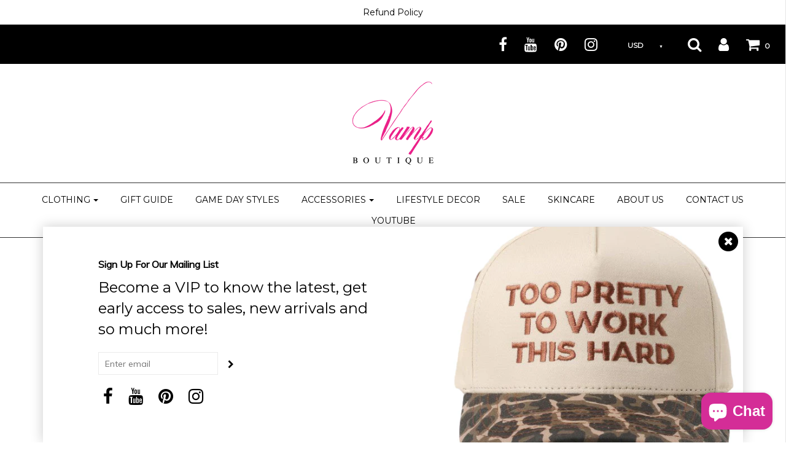

--- FILE ---
content_type: text/html; charset=utf-8
request_url: https://vampboutique.com/products/butterfly-mini-dress
body_size: 33591
content:
<!DOCTYPE html>
<!--[if lt IE 7 ]><html class="no-js ie ie6" lang="en"> <![endif]-->
<!--[if IE 7 ]><html class="no-js ie ie7" lang="en"> <![endif]-->
<!--[if IE 8 ]><html class="no-js ie ie8" lang="en"> <![endif]-->
<!--[if (gte IE 9)|!(IE)]><!-->
<html class="no-js" lang="en">
<!--<![endif]-->

<head>
<!-- starapps_core_start -->
<!-- This code is automatically managed by StarApps Studio -->
<!-- Please contact support@starapps.studio for any help -->
<!-- File location: snippets/starapps-core.liquid --><script type="text/javascript" src="?shop=vamp-boutique.myshopify.com" async></script>


    
<!-- starapps_core_end -->


	<meta charset="utf-8">

	<!--[if lt IE 9]>
		<script src="//html5shim.googlecode.com/svn/trunk/html5.js"></script>
	<![endif]-->

	<title>
		Butterfly Mini Dress &ndash; Vamp Boutique
	</title>

	<script type="text/javascript">
		document.documentElement.className = document.documentElement.className.replace('no-js', 'js');
	</script>

	
	<meta name="description" content="Look stylish in the Butterfly Mini Dress. This stunning dress features a butterfly detail with a mini flare, v neckline, and shoulder strap bow tie. It is perfect for an evening out or special occasion. 50% Polyester 50% Nylon  This style is sold online only. Available for in store pick up.">
	
	
	
		<meta name="viewport" content="width=device-width, initial-scale=1, maximum-scale=1, user-scalable=0" />
	
	
	<meta property="og:site_name" content="Vamp Boutique">
<meta property="og:url" content="https://vampboutique.com/products/butterfly-mini-dress">
<meta property="og:title" content="Butterfly Mini Dress">
<meta property="og:type" content="product">
<meta property="og:description" content="Look stylish in the Butterfly Mini Dress. This stunning dress features a butterfly detail with a mini flare, v neckline, and shoulder strap bow tie. It is perfect for an evening out or special occasion. 50% Polyester 50% Nylon  This style is sold online only. Available for in store pick up."><meta property="og:price:amount" content="108.00">
  <meta property="og:price:currency" content="USD"><meta property="og:image" content="http://vampboutique.com/cdn/shop/files/image_744232d9-d72d-4f7b-a256-759d18e7bce0_1024x1024.png?v=1763911491"><meta property="og:image" content="http://vampboutique.com/cdn/shop/files/image_3a78266c-4f5e-498f-bb28-d03296135ff2_1024x1024.jpg?v=1763911524"><meta property="og:image" content="http://vampboutique.com/cdn/shop/files/0833CFF1-7B7A-4A83-A76C-8048535F9E7B_1024x1024.png?v=1763911524">
<meta property="og:image:secure_url" content="https://vampboutique.com/cdn/shop/files/image_744232d9-d72d-4f7b-a256-759d18e7bce0_1024x1024.png?v=1763911491"><meta property="og:image:secure_url" content="https://vampboutique.com/cdn/shop/files/image_3a78266c-4f5e-498f-bb28-d03296135ff2_1024x1024.jpg?v=1763911524"><meta property="og:image:secure_url" content="https://vampboutique.com/cdn/shop/files/0833CFF1-7B7A-4A83-A76C-8048535F9E7B_1024x1024.png?v=1763911524">

<meta name="twitter:site" content="@">
<meta name="twitter:card" content="summary_large_image">
<meta name="twitter:title" content="Butterfly Mini Dress">
<meta name="twitter:description" content="Look stylish in the Butterfly Mini Dress. This stunning dress features a butterfly detail with a mini flare, v neckline, and shoulder strap bow tie. It is perfect for an evening out or special occasion. 50% Polyester 50% Nylon  This style is sold online only. Available for in store pick up.">

	<link rel="canonical" href="https://vampboutique.com/products/butterfly-mini-dress" />

	<!-- CSS -->
	<link href="//vampboutique.com/cdn/shop/t/9/assets/plugins.css?v=87733833197194793471767127864" rel="stylesheet" type="text/css" media="all" /> <link href="//vampboutique.com/cdn/shop/t/9/assets/style.scss.css?v=168679685416662205271763952339" rel="stylesheet" type="text/css" media="all" />
	
	
		<link href="//fonts.googleapis.com/css?family=Montserrat" rel="stylesheet" type="text/css" media="all" />		
	
	
	

		<link href="//fonts.googleapis.com/css?family=Muli:300,300i,400,400i" rel="stylesheet" type="text/css" media="all" />		
	
	
	
	
		<link rel="shortcut icon" href="//vampboutique.com/cdn/shop/files/logo_32x32.png?v=1613697067" type="image/png">
	

	<link rel="sitemap" type="application/xml" title="Sitemap" href="/sitemap.xml" />
	
	
<script>window.performance && window.performance.mark && window.performance.mark('shopify.content_for_header.start');</script><meta name="google-site-verification" content="n6q4665cCMw59QsISTI3xBRDw8Tw5HQX9GvQOf5HqQg">
<meta id="shopify-digital-wallet" name="shopify-digital-wallet" content="/10251621/digital_wallets/dialog">
<meta name="shopify-checkout-api-token" content="8bd4c279c56e71e95d79bdf53e36eab7">
<link rel="alternate" hreflang="x-default" href="https://vampboutique.com/products/butterfly-mini-dress">
<link rel="alternate" hreflang="en-CA" href="https://vampboutique.com/en-ca/products/butterfly-mini-dress">
<link rel="alternate" type="application/json+oembed" href="https://vampboutique.com/products/butterfly-mini-dress.oembed">
<script async="async" src="/checkouts/internal/preloads.js?locale=en-US"></script>
<link rel="preconnect" href="https://shop.app" crossorigin="anonymous">
<script async="async" src="https://shop.app/checkouts/internal/preloads.js?locale=en-US&shop_id=10251621" crossorigin="anonymous"></script>
<script id="apple-pay-shop-capabilities" type="application/json">{"shopId":10251621,"countryCode":"US","currencyCode":"USD","merchantCapabilities":["supports3DS"],"merchantId":"gid:\/\/shopify\/Shop\/10251621","merchantName":"Vamp Boutique","requiredBillingContactFields":["postalAddress","email","phone"],"requiredShippingContactFields":["postalAddress","email","phone"],"shippingType":"shipping","supportedNetworks":["visa","masterCard","amex","discover","elo","jcb"],"total":{"type":"pending","label":"Vamp Boutique","amount":"1.00"},"shopifyPaymentsEnabled":true,"supportsSubscriptions":true}</script>
<script id="shopify-features" type="application/json">{"accessToken":"8bd4c279c56e71e95d79bdf53e36eab7","betas":["rich-media-storefront-analytics"],"domain":"vampboutique.com","predictiveSearch":true,"shopId":10251621,"locale":"en"}</script>
<script>var Shopify = Shopify || {};
Shopify.shop = "vamp-boutique.myshopify.com";
Shopify.locale = "en";
Shopify.currency = {"active":"USD","rate":"1.0"};
Shopify.country = "US";
Shopify.theme = {"name":"Envy - 01.05.2019 - WeTheme - Instagram fix","id":34168995882,"schema_name":"Envy","schema_version":"13.0.5","theme_store_id":411,"role":"main"};
Shopify.theme.handle = "null";
Shopify.theme.style = {"id":null,"handle":null};
Shopify.cdnHost = "vampboutique.com/cdn";
Shopify.routes = Shopify.routes || {};
Shopify.routes.root = "/";</script>
<script type="module">!function(o){(o.Shopify=o.Shopify||{}).modules=!0}(window);</script>
<script>!function(o){function n(){var o=[];function n(){o.push(Array.prototype.slice.apply(arguments))}return n.q=o,n}var t=o.Shopify=o.Shopify||{};t.loadFeatures=n(),t.autoloadFeatures=n()}(window);</script>
<script>
  window.ShopifyPay = window.ShopifyPay || {};
  window.ShopifyPay.apiHost = "shop.app\/pay";
  window.ShopifyPay.redirectState = null;
</script>
<script id="shop-js-analytics" type="application/json">{"pageType":"product"}</script>
<script defer="defer" async type="module" src="//vampboutique.com/cdn/shopifycloud/shop-js/modules/v2/client.init-shop-cart-sync_DtuiiIyl.en.esm.js"></script>
<script defer="defer" async type="module" src="//vampboutique.com/cdn/shopifycloud/shop-js/modules/v2/chunk.common_CUHEfi5Q.esm.js"></script>
<script type="module">
  await import("//vampboutique.com/cdn/shopifycloud/shop-js/modules/v2/client.init-shop-cart-sync_DtuiiIyl.en.esm.js");
await import("//vampboutique.com/cdn/shopifycloud/shop-js/modules/v2/chunk.common_CUHEfi5Q.esm.js");

  window.Shopify.SignInWithShop?.initShopCartSync?.({"fedCMEnabled":true,"windoidEnabled":true});

</script>
<script defer="defer" async type="module" src="//vampboutique.com/cdn/shopifycloud/shop-js/modules/v2/client.payment-terms_CAtGlQYS.en.esm.js"></script>
<script defer="defer" async type="module" src="//vampboutique.com/cdn/shopifycloud/shop-js/modules/v2/chunk.common_CUHEfi5Q.esm.js"></script>
<script defer="defer" async type="module" src="//vampboutique.com/cdn/shopifycloud/shop-js/modules/v2/chunk.modal_BewljZkx.esm.js"></script>
<script type="module">
  await import("//vampboutique.com/cdn/shopifycloud/shop-js/modules/v2/client.payment-terms_CAtGlQYS.en.esm.js");
await import("//vampboutique.com/cdn/shopifycloud/shop-js/modules/v2/chunk.common_CUHEfi5Q.esm.js");
await import("//vampboutique.com/cdn/shopifycloud/shop-js/modules/v2/chunk.modal_BewljZkx.esm.js");

  
</script>
<script>
  window.Shopify = window.Shopify || {};
  if (!window.Shopify.featureAssets) window.Shopify.featureAssets = {};
  window.Shopify.featureAssets['shop-js'] = {"shop-cart-sync":["modules/v2/client.shop-cart-sync_DFoTY42P.en.esm.js","modules/v2/chunk.common_CUHEfi5Q.esm.js"],"init-fed-cm":["modules/v2/client.init-fed-cm_D2UNy1i2.en.esm.js","modules/v2/chunk.common_CUHEfi5Q.esm.js"],"init-shop-email-lookup-coordinator":["modules/v2/client.init-shop-email-lookup-coordinator_BQEe2rDt.en.esm.js","modules/v2/chunk.common_CUHEfi5Q.esm.js"],"shop-cash-offers":["modules/v2/client.shop-cash-offers_3CTtReFF.en.esm.js","modules/v2/chunk.common_CUHEfi5Q.esm.js","modules/v2/chunk.modal_BewljZkx.esm.js"],"shop-button":["modules/v2/client.shop-button_C6oxCjDL.en.esm.js","modules/v2/chunk.common_CUHEfi5Q.esm.js"],"init-windoid":["modules/v2/client.init-windoid_5pix8xhK.en.esm.js","modules/v2/chunk.common_CUHEfi5Q.esm.js"],"avatar":["modules/v2/client.avatar_BTnouDA3.en.esm.js"],"init-shop-cart-sync":["modules/v2/client.init-shop-cart-sync_DtuiiIyl.en.esm.js","modules/v2/chunk.common_CUHEfi5Q.esm.js"],"shop-toast-manager":["modules/v2/client.shop-toast-manager_BYv_8cH1.en.esm.js","modules/v2/chunk.common_CUHEfi5Q.esm.js"],"pay-button":["modules/v2/client.pay-button_FnF9EIkY.en.esm.js","modules/v2/chunk.common_CUHEfi5Q.esm.js"],"shop-login-button":["modules/v2/client.shop-login-button_CH1KUpOf.en.esm.js","modules/v2/chunk.common_CUHEfi5Q.esm.js","modules/v2/chunk.modal_BewljZkx.esm.js"],"init-customer-accounts-sign-up":["modules/v2/client.init-customer-accounts-sign-up_aj7QGgYS.en.esm.js","modules/v2/client.shop-login-button_CH1KUpOf.en.esm.js","modules/v2/chunk.common_CUHEfi5Q.esm.js","modules/v2/chunk.modal_BewljZkx.esm.js"],"init-shop-for-new-customer-accounts":["modules/v2/client.init-shop-for-new-customer-accounts_NbnYRf_7.en.esm.js","modules/v2/client.shop-login-button_CH1KUpOf.en.esm.js","modules/v2/chunk.common_CUHEfi5Q.esm.js","modules/v2/chunk.modal_BewljZkx.esm.js"],"init-customer-accounts":["modules/v2/client.init-customer-accounts_ppedhqCH.en.esm.js","modules/v2/client.shop-login-button_CH1KUpOf.en.esm.js","modules/v2/chunk.common_CUHEfi5Q.esm.js","modules/v2/chunk.modal_BewljZkx.esm.js"],"shop-follow-button":["modules/v2/client.shop-follow-button_CMIBBa6u.en.esm.js","modules/v2/chunk.common_CUHEfi5Q.esm.js","modules/v2/chunk.modal_BewljZkx.esm.js"],"lead-capture":["modules/v2/client.lead-capture_But0hIyf.en.esm.js","modules/v2/chunk.common_CUHEfi5Q.esm.js","modules/v2/chunk.modal_BewljZkx.esm.js"],"checkout-modal":["modules/v2/client.checkout-modal_BBxc70dQ.en.esm.js","modules/v2/chunk.common_CUHEfi5Q.esm.js","modules/v2/chunk.modal_BewljZkx.esm.js"],"shop-login":["modules/v2/client.shop-login_hM3Q17Kl.en.esm.js","modules/v2/chunk.common_CUHEfi5Q.esm.js","modules/v2/chunk.modal_BewljZkx.esm.js"],"payment-terms":["modules/v2/client.payment-terms_CAtGlQYS.en.esm.js","modules/v2/chunk.common_CUHEfi5Q.esm.js","modules/v2/chunk.modal_BewljZkx.esm.js"]};
</script>
<script>(function() {
  var isLoaded = false;
  function asyncLoad() {
    if (isLoaded) return;
    isLoaded = true;
    var urls = ["https:\/\/chimpstatic.com\/mcjs-connected\/js\/users\/90a1238eb5f3598fa3730e5c2\/494adc6c7946b824b6116a2ef.js?shop=vamp-boutique.myshopify.com","https:\/\/chimpstatic.com\/mcjs-connected\/js\/users\/90a1238eb5f3598fa3730e5c2\/494adc6c7946b824b6116a2ef.js?shop=vamp-boutique.myshopify.com","\/\/shopify.privy.com\/widget.js?shop=vamp-boutique.myshopify.com","https:\/\/chimpstatic.com\/mcjs-connected\/js\/users\/90a1238eb5f3598fa3730e5c2\/b07c627f7195995d4cceb1c78.js?shop=vamp-boutique.myshopify.com","https:\/\/omnisnippet1.com\/platforms\/shopify.js?source=scriptTag\u0026v=2025-09-08T05\u0026shop=vamp-boutique.myshopify.com"];
    for (var i = 0; i < urls.length; i++) {
      var s = document.createElement('script');
      s.type = 'text/javascript';
      s.async = true;
      s.src = urls[i];
      var x = document.getElementsByTagName('script')[0];
      x.parentNode.insertBefore(s, x);
    }
  };
  if(window.attachEvent) {
    window.attachEvent('onload', asyncLoad);
  } else {
    window.addEventListener('load', asyncLoad, false);
  }
})();</script>
<script id="__st">var __st={"a":10251621,"offset":-18000,"reqid":"fb87995e-22e3-44f9-90bf-f1d95f76de95-1767356608","pageurl":"vampboutique.com\/products\/butterfly-mini-dress","u":"cdd06d9f62b3","p":"product","rtyp":"product","rid":8221063315776};</script>
<script>window.ShopifyPaypalV4VisibilityTracking = true;</script>
<script id="captcha-bootstrap">!function(){'use strict';const t='contact',e='account',n='new_comment',o=[[t,t],['blogs',n],['comments',n],[t,'customer']],c=[[e,'customer_login'],[e,'guest_login'],[e,'recover_customer_password'],[e,'create_customer']],r=t=>t.map((([t,e])=>`form[action*='/${t}']:not([data-nocaptcha='true']) input[name='form_type'][value='${e}']`)).join(','),a=t=>()=>t?[...document.querySelectorAll(t)].map((t=>t.form)):[];function s(){const t=[...o],e=r(t);return a(e)}const i='password',u='form_key',d=['recaptcha-v3-token','g-recaptcha-response','h-captcha-response',i],f=()=>{try{return window.sessionStorage}catch{return}},m='__shopify_v',_=t=>t.elements[u];function p(t,e,n=!1){try{const o=window.sessionStorage,c=JSON.parse(o.getItem(e)),{data:r}=function(t){const{data:e,action:n}=t;return t[m]||n?{data:e,action:n}:{data:t,action:n}}(c);for(const[e,n]of Object.entries(r))t.elements[e]&&(t.elements[e].value=n);n&&o.removeItem(e)}catch(o){console.error('form repopulation failed',{error:o})}}const l='form_type',E='cptcha';function T(t){t.dataset[E]=!0}const w=window,h=w.document,L='Shopify',v='ce_forms',y='captcha';let A=!1;((t,e)=>{const n=(g='f06e6c50-85a8-45c8-87d0-21a2b65856fe',I='https://cdn.shopify.com/shopifycloud/storefront-forms-hcaptcha/ce_storefront_forms_captcha_hcaptcha.v1.5.2.iife.js',D={infoText:'Protected by hCaptcha',privacyText:'Privacy',termsText:'Terms'},(t,e,n)=>{const o=w[L][v],c=o.bindForm;if(c)return c(t,g,e,D).then(n);var r;o.q.push([[t,g,e,D],n]),r=I,A||(h.body.append(Object.assign(h.createElement('script'),{id:'captcha-provider',async:!0,src:r})),A=!0)});var g,I,D;w[L]=w[L]||{},w[L][v]=w[L][v]||{},w[L][v].q=[],w[L][y]=w[L][y]||{},w[L][y].protect=function(t,e){n(t,void 0,e),T(t)},Object.freeze(w[L][y]),function(t,e,n,w,h,L){const[v,y,A,g]=function(t,e,n){const i=e?o:[],u=t?c:[],d=[...i,...u],f=r(d),m=r(i),_=r(d.filter((([t,e])=>n.includes(e))));return[a(f),a(m),a(_),s()]}(w,h,L),I=t=>{const e=t.target;return e instanceof HTMLFormElement?e:e&&e.form},D=t=>v().includes(t);t.addEventListener('submit',(t=>{const e=I(t);if(!e)return;const n=D(e)&&!e.dataset.hcaptchaBound&&!e.dataset.recaptchaBound,o=_(e),c=g().includes(e)&&(!o||!o.value);(n||c)&&t.preventDefault(),c&&!n&&(function(t){try{if(!f())return;!function(t){const e=f();if(!e)return;const n=_(t);if(!n)return;const o=n.value;o&&e.removeItem(o)}(t);const e=Array.from(Array(32),(()=>Math.random().toString(36)[2])).join('');!function(t,e){_(t)||t.append(Object.assign(document.createElement('input'),{type:'hidden',name:u})),t.elements[u].value=e}(t,e),function(t,e){const n=f();if(!n)return;const o=[...t.querySelectorAll(`input[type='${i}']`)].map((({name:t})=>t)),c=[...d,...o],r={};for(const[a,s]of new FormData(t).entries())c.includes(a)||(r[a]=s);n.setItem(e,JSON.stringify({[m]:1,action:t.action,data:r}))}(t,e)}catch(e){console.error('failed to persist form',e)}}(e),e.submit())}));const S=(t,e)=>{t&&!t.dataset[E]&&(n(t,e.some((e=>e===t))),T(t))};for(const o of['focusin','change'])t.addEventListener(o,(t=>{const e=I(t);D(e)&&S(e,y())}));const B=e.get('form_key'),M=e.get(l),P=B&&M;t.addEventListener('DOMContentLoaded',(()=>{const t=y();if(P)for(const e of t)e.elements[l].value===M&&p(e,B);[...new Set([...A(),...v().filter((t=>'true'===t.dataset.shopifyCaptcha))])].forEach((e=>S(e,t)))}))}(h,new URLSearchParams(w.location.search),n,t,e,['guest_login'])})(!0,!0)}();</script>
<script integrity="sha256-4kQ18oKyAcykRKYeNunJcIwy7WH5gtpwJnB7kiuLZ1E=" data-source-attribution="shopify.loadfeatures" defer="defer" src="//vampboutique.com/cdn/shopifycloud/storefront/assets/storefront/load_feature-a0a9edcb.js" crossorigin="anonymous"></script>
<script crossorigin="anonymous" defer="defer" src="//vampboutique.com/cdn/shopifycloud/storefront/assets/shopify_pay/storefront-65b4c6d7.js?v=20250812"></script>
<script data-source-attribution="shopify.dynamic_checkout.dynamic.init">var Shopify=Shopify||{};Shopify.PaymentButton=Shopify.PaymentButton||{isStorefrontPortableWallets:!0,init:function(){window.Shopify.PaymentButton.init=function(){};var t=document.createElement("script");t.src="https://vampboutique.com/cdn/shopifycloud/portable-wallets/latest/portable-wallets.en.js",t.type="module",document.head.appendChild(t)}};
</script>
<script data-source-attribution="shopify.dynamic_checkout.buyer_consent">
  function portableWalletsHideBuyerConsent(e){var t=document.getElementById("shopify-buyer-consent"),n=document.getElementById("shopify-subscription-policy-button");t&&n&&(t.classList.add("hidden"),t.setAttribute("aria-hidden","true"),n.removeEventListener("click",e))}function portableWalletsShowBuyerConsent(e){var t=document.getElementById("shopify-buyer-consent"),n=document.getElementById("shopify-subscription-policy-button");t&&n&&(t.classList.remove("hidden"),t.removeAttribute("aria-hidden"),n.addEventListener("click",e))}window.Shopify?.PaymentButton&&(window.Shopify.PaymentButton.hideBuyerConsent=portableWalletsHideBuyerConsent,window.Shopify.PaymentButton.showBuyerConsent=portableWalletsShowBuyerConsent);
</script>
<script data-source-attribution="shopify.dynamic_checkout.cart.bootstrap">document.addEventListener("DOMContentLoaded",(function(){function t(){return document.querySelector("shopify-accelerated-checkout-cart, shopify-accelerated-checkout")}if(t())Shopify.PaymentButton.init();else{new MutationObserver((function(e,n){t()&&(Shopify.PaymentButton.init(),n.disconnect())})).observe(document.body,{childList:!0,subtree:!0})}}));
</script>
<link id="shopify-accelerated-checkout-styles" rel="stylesheet" media="screen" href="https://vampboutique.com/cdn/shopifycloud/portable-wallets/latest/accelerated-checkout-backwards-compat.css" crossorigin="anonymous">
<style id="shopify-accelerated-checkout-cart">
        #shopify-buyer-consent {
  margin-top: 1em;
  display: inline-block;
  width: 100%;
}

#shopify-buyer-consent.hidden {
  display: none;
}

#shopify-subscription-policy-button {
  background: none;
  border: none;
  padding: 0;
  text-decoration: underline;
  font-size: inherit;
  cursor: pointer;
}

#shopify-subscription-policy-button::before {
  box-shadow: none;
}

      </style>

<script>window.performance && window.performance.mark && window.performance.mark('shopify.content_for_header.end');</script>
	
	
	
	<script src="//vampboutique.com/cdn/shop/t/9/assets/jquery-1.11.0.min.js?v=74721525869110791951556720851" type="text/javascript"></script>
	<script src="//vampboutique.com/cdn/shop/t/9/assets/plugins.js?v=158477165761557244861556720852" type="text/javascript"></script>
	<script src="//vampboutique.com/cdn/shop/t/9/assets/custom.js?v=92481491744711093741556720844" type="text/javascript"></script>
	<script src="//vampboutique.com/cdn/shop/t/9/assets/sections.js?v=163789061320579245611556720857" type="text/javascript"></script>

<!-- BEGIN app block: shopify://apps/swatch-king/blocks/variant-swatch-king/0850b1e4-ba30-4a0d-a8f4-f9a939276d7d -->


















































  <script>
    window.vsk_data = function(){
      return {
        "block_collection_settings": {"alignment":"center","enable":true,"swatch_location":"After image","switch_on_hover":false,"preselect_variant":false,"current_template":"product"},
        "currency": "USD",
        "currency_symbol": "$",
        "primary_locale": "en",
        "localized_string": {},
        "app_setting_styles": {"products_swatch_presentation":{"slide_left_button_svg":"","slide_right_button_svg":""},"collections_swatch_presentation":{"minified":false,"minified_products":false,"minified_template":"+{count}","slide_left_button_svg":"","minified_display_count":[3,6],"slide_right_button_svg":""}},
        "app_setting": {"display_logs":false,"default_preset":37272,"pre_hide_strategy":"hide-all-theme-selectors","swatch_url_source":"cdn","product_data_source":"js"},
        "app_setting_config": {"app_execution_strategy":"all","collections_options_disabled":null,"default_swatch_image":"","do_not_select_an_option":{"text":"Select a {{ option_name }}","status":true,"control_add_to_cart":true,"allow_virtual_trigger":true,"make_a_selection_text":"Select a {{ option_name }}","auto_select_options_list":[]},"history_free_group_navigation":false,"notranslate":false,"products_options_disabled":null,"size_chart":{"type":"theme","labels":"size,sizes,taille,größe,tamanho,tamaño,koko,サイズ","position":"right","size_chart_app":"","size_chart_app_css":"","size_chart_app_selector":""},"session_storage_timeout_seconds":60,"enable_swatch":{"cart":{"enable_on_cart_product_grid":true,"enable_on_cart_featured_product":true},"home":{"enable_on_home_product_grid":true,"enable_on_home_featured_product":true},"pages":{"enable_on_custom_product_grid":true,"enable_on_custom_featured_product":true},"article":{"enable_on_article_product_grid":true,"enable_on_article_featured_product":true},"products":{"enable_on_main_product":true,"enable_on_product_grid":true},"collections":{"enable_on_collection_quick_view":true,"enable_on_collection_product_grid":true},"list_collections":{"enable_on_list_collection_quick_view":true,"enable_on_list_collection_product_grid":true}},"product_template":{"group_swatches":true,"variant_swatches":true},"product_batch_size":250,"use_optimized_urls":true,"enable_error_tracking":false,"enable_event_tracking":false,"preset_badge":{"order":[{"name":"sold_out","order":0},{"name":"sale","order":1},{"name":"new","order":2}],"new_badge_text":"NEW","new_badge_color":"#FFFFFF","sale_badge_text":"SALE","sale_badge_color":"#FFFFFF","new_badge_bg_color":"#121212D1","sale_badge_bg_color":"#D91C01D1","sold_out_badge_text":"SOLD OUT","sold_out_badge_color":"#FFFFFF","new_show_when_all_same":false,"sale_show_when_all_same":false,"sold_out_badge_bg_color":"#BBBBBBD1","new_product_max_duration":90,"sold_out_show_when_all_same":false,"min_price_diff_for_sale_badge":5}},
        "theme_settings_map": {"173322764608":332290,"174617264448":346077,"120306597930":22350,"120309809194":22350,"49891077":75148,"54044165":75180,"1758855195":22350,"1760100379":75196,"1761935387":75200,"33121173546":75206,"34168995882":22350,"49692421":75111,"49704197":75148},
        "theme_settings": {"332290":{"id":332290,"configurations":{"products":{"theme_type":"dawn","swatch_root":{"position":"before","selector":"variant-selects, variant-radios, [id*=\"quantity-template\"]","groups_selector":"","section_selector":".product-section, product-add-to-cart-sticky.sticky--visible, .product-drawer.active","secondary_position":"","secondary_selector":"","use_section_as_root":true},"option_selectors":".variations input, .variations select","selectors_to_hide":[".variations"],"json_data_selector":"","add_to_cart_selector":"[name=\"add\"]","custom_button_params":{"data":[{"value_attribute":"data-value","option_attribute":"data-name"}],"selected_selector":".active"},"option_index_attributes":["data-index","data-option-position","data-object","data-product-option","data-option-index","name"],"add_to_cart_text_selector":"[name=\"add\"] span:first-child","selectors_to_hide_override":"","add_to_cart_enabled_classes":"","add_to_cart_disabled_classes":""},"collections":{"grid_updates":[{"name":"Sale","template":"\u003cspan class=\"badge onsale top left\" {{display_on_sale}} {{display_on_available}}\u003eSave {{percentage_difference}}%\u003c\/span\u003e","display_position":"top","display_selector":".product-featured-image","element_selector":".onsale"},{"name":"Sold out","template":"\u003cspan class=\"badge out-of-stock top left\" {{display_on_sold_out}}\u003eSold out\u003c\/span\u003e","display_position":"top","display_selector":".product-featured-image","element_selector":".out-of-stock"},{"name":"price","template":"\u003cdel\u003e\n\u003cspan class=\"amount\" {{display_on_sale}}\u003e{{compare_at_price_with_format}\u003c\/span\u003e\n\u003c\/del\u003e\n\u003cins\u003e\n\u003cspan class=\"amount discounted\"\u003e{{price_with_format}}\u003c\/span\u003e\n\u003c\/ins\u003e","display_position":"replace","display_selector":"span.price","element_selector":""}],"data_selectors":{"url":"a","title":".product-card-title","attributes":[],"form_input":"[name=\"id\"]","featured_image":".product-primary-image","secondary_image":".product-secondary-image"},"attribute_updates":[{"selector":null,"template":null,"attribute":null}],"selectors_to_hide":[],"json_data_selector":"[sa-swatch-json]","swatch_root_selector":".column","swatch_display_options":[{"label":"After image","position":"top","selector":".product-card-info"},{"label":"After title","position":"after","selector":".product-card-title"},{"label":"After price","position":"after","selector":"span.price"}]}},"settings":{"products":{"handleize":false,"init_deferred":false,"label_split_symbol":"-","size_chart_selector":"","persist_group_variant":true,"hide_single_value_option":"none"},"collections":{"layer_index":12,"display_label":false,"continuous_lookup":3000,"json_data_from_api":true,"label_split_symbol":"-","price_trailing_zeroes":false,"hide_single_value_option":"none"}},"custom_scripts":[],"custom_css":"","theme_store_ids":[2053],"schema_theme_names":["Vision"],"pre_hide_css_code":null},"346077":{"id":346077,"configurations":{"products":{"theme_type":"dawn","swatch_root":{"position":"before","selector":"variant-radios, variant-selects, product-variants, variant-selection, product-variant-selector, .variant-wrapper, .variant-picker, .product-form__variants, .product-form__swatches, .swatches__container, .product-variants, .product__variant-select, .variations, form .swatch.clearfix, noscript[class*=\"product-form__noscript-wrapper\"]","groups_selector":"","section_selector":"[id*=\"shopify\"][id*=\"main\"][id*=\"template\"], [class*=\"featured\"][class*=\"product\"]:not([class*=\"collection\"]):not([class*=\"gallery\"]):not([class*=\"item\"]):not([class*=\"heading\"]), [class*=\"index\"] [data-section-type=\"product\"], [data-section-type=\"featured-product\"],  [class*=\"index\"] [data-section-type=\"product-template\"], [data-product-type=\"featured\"], #shopify-section-product-template","secondary_position":"","secondary_selector":"","use_section_as_root":true},"option_selectors":"[class*=\"variant\"] input[type=\"radio\"], [class*=\"form\"] input[type=\"radio\"], [class*=\"option\"] input[type=\"radio\"], .form__selectors input, variant-selects input, variant-selects select, variant-input input, .variant-wrapper select","selectors_to_hide":["variant-radios, variant-selects, product-variants, variant-selection, product-variant-selector, .variant-wrapper, .variant-picker, .product-form__variants, .product-form__swatches, .swatches__container, .product-variants, .product__variant-select, .variations, form .swatch.clearfix"],"json_data_selector":"","add_to_cart_selector":"[name=\"add\"], [data-action*=\"add\"][data-action*=\"cart\"], [data-product-atc],  [id*=\"addToCart\"], [data-add-button], [value=\"Add to cart\"]","custom_button_params":{"data":[{"value_attribute":"data-value","option_attribute":"data-name"}],"selected_selector":".active"},"option_index_attributes":["data-index","data-option-position","data-object","data-product-option","data-option-index","name","data-escape"],"add_to_cart_text_selector":"[name=\"add\"] \u003e span:not([class*=\"load\"]):not([class*=\"added\"]):not([class*=\"complete\"]):not([class*=\"symbol\"]), [data-add-to-cart-text], .atc-button--text, [data-add-button-text]","selectors_to_hide_override":"","add_to_cart_enabled_classes":"","add_to_cart_disabled_classes":""},"collections":{"grid_updates":[{"name":"price","template":"\u003cdiv class=\"price price--on-sale\"\u003e\n\u003cspan class=\"price-item price-item--regular\" {display_on_sale}\u003e{compare_at_price_with_format}\u003c\/span\u003e\n\u003cspan {display_on_sale}\u003e\u0026nbsp\u003c\/span\u003e\n\u003cspan class=\"price-item price-item--sale\" \u003e{price_with_format}\u003c\/span\u003e\n\u003c\/div\u003e","display_position":"replace","display_selector":"[class*=\"Price\"][class*=\"Heading\"], .grid-product__price, .price:not(.price-list .price), .product-price, .price-list, .product-grid--price, .product-card__price, .product__price, product-price, .product-item__price, [data-price-wrapper], .product-list-item-price, .product-item-price","element_selector":""}],"data_selectors":{"url":"a","title":"[class*=\"title\"] a","attributes":[],"form_input":"[name=\"id\"]","featured_image":"img:nth-child(1):not([class*=\"second\"] img):not(.product-item__bg__inner img):not([class*=\"two\"] img):not([class*=\"hidden\"] img), img[class*=\"primary\"], [class*=\"primary\"] img, .reveal img:not(.hidden img), [class*=\"main\"][class*=\"image\"] picture, [data-primary-media] img","secondary_image":"[class*=\"secondary\"] img:nth-child(2):not([class*=\"with\"]):not([class*=\"has\"]):not([class*=\"show\"]):not([class*=\"primary\"] img), .product-item__bg__under img, img[class*=\"alternate\"], .media--hover-effect img:nth-child(2), .hidden img, img.hidden, picture[style*=\"none\"], .not-first img, .product--hover-image img, .product-thumb-hover img, img.secondary-media-hidden, img[class*=\"secondary\"]"},"attribute_updates":[{"selector":null,"template":null,"attribute":null}],"selectors_to_hide":[],"json_data_selector":"[sa-swatch-json]","swatch_root_selector":".ProductItem, .product-item, .product-block, .grid-view-item, .product-grid li.grid__item, .grid-product, .product-grid-item, .type-product-grid-item, .product-card, .product-index, .grid .card:not(.grid__item .card), .grid product-card, .product-list-item, .product--root, .product-thumbnail, .collection-page__product, [data-product-item], [data-product-grid-item], [data-product-grid]","swatch_display_options":[{"label":"After image","position":"before","selector":"[class*=\"content\"][class*=\"card\"], [class*=\"info\"][class*=\"card\"], [class*=\"Info\"][class*=\"Item\"], [class*=\"info\"][class*=\"product\"]:not([class*=\"inner\"]),  [class*=\"grid\"][class*=\"meta\"], .product-details, [class*=\"product\"][class*=\"caption\"]"},{"label":"After price","position":"after","selector":"[class*=\"Price\"][class*=\"Heading\"], .grid-product__price, .price:not(.price-list .price), .product-price, .price-list, .product-grid--price, .product-card__price, .product__price, product-price, .product-item__price, [data-price-wrapper], .product-list-item-price, .product-item-price"},{"label":"After title","position":"after","selector":"[class*=\"title\"], [class*=\"heading\"]"}]}},"settings":{"products":{"handleize":false,"init_deferred":false,"label_split_symbol":":","size_chart_selector":"[aria-controls*=\"size-chart\"],[aria-controls*=\"size-guide\"]","persist_group_variant":true,"hide_single_value_option":"none"},"collections":{"layer_index":2,"display_label":false,"continuous_lookup":3000,"json_data_from_api":true,"label_split_symbol":"-","price_trailing_zeroes":false,"hide_single_value_option":"none"}},"custom_scripts":[],"custom_css":"","theme_store_ids":[3107],"schema_theme_names":["Azzel"],"pre_hide_css_code":null},"22350":{"id":22350,"configurations":{"products":{"theme_type":"","swatch_root":{"position":"after","selector":"form #price-field","groups_selector":"","section_selector":"#shopify-section-product-template, #shopify-section-page-product, #shopify-section-static-product, #shopify-section-product, #shopify-section-static-product-pages","secondary_position":"","secondary_selector":"","use_section_as_root":false},"option_selectors":"","selectors_to_hide":[".swatch_options, label[for=\"SingleOptionSelector-0\"]","form[action=\"\/cart\/add\"] .product__variants","form[action=\"\/cart\/add\"] .form__row div.selector-wrapper","form .swatch.clearfix"],"json_data_selector":"","add_to_cart_selector":"[name=\"add\"]","custom_button_params":{"data":[{"value_attribute":"data-value","option_attribute":"data-name"}],"selected_selector":".active"},"option_index_attributes":["data-index","data-option-position","data-object","data-product-option","data-option-index","name"],"add_to_cart_text_selector":"[name=\"add\"]\u003espan","selectors_to_hide_override":"","add_to_cart_enabled_classes":"","add_to_cart_disabled_classes":""},"collections":{"grid_updates":[{"name":"sku","template":"SKU: {sku}","display_position":"replace","display_selector":".variant-sku","element_selector":""},{"name":"price","template":"{{price_with_format}}","display_position":"replace","display_selector":"[data-price]","element_selector":""}],"data_selectors":{"url":"a","title":".product-card__title","attributes":[],"form_input":"input[name=\"id\"]","featured_image":"img","secondary_image":"img.secondary"},"attribute_updates":[{"selector":null,"template":null,"attribute":null}],"selectors_to_hide":[],"json_data_selector":"[sa-swatch-json]","swatch_root_selector":".indiv-product-wrapper","swatch_display_options":[{"label":"After image","position":"after","selector":"#collection-image-anim"},{"label":"After price","position":"after","selector":".money-styling"},{"label":"After title","position":"after","selector":".indiv-product-title-text"}]}},"settings":{"products":{"handleize":false,"init_deferred":false,"label_split_symbol":"-","size_chart_selector":"","persist_group_variant":true,"hide_single_value_option":"none"},"collections":{"layer_index":12,"display_label":false,"continuous_lookup":3000,"json_data_from_api":true,"label_split_symbol":"-","price_trailing_zeroes":false,"hide_single_value_option":"none"}},"custom_scripts":[],"custom_css":"","theme_store_ids":[411],"schema_theme_names":["Envy"],"pre_hide_css_code":null},"22350":{"id":22350,"configurations":{"products":{"theme_type":"","swatch_root":{"position":"after","selector":"form #price-field","groups_selector":"","section_selector":"#shopify-section-product-template, #shopify-section-page-product, #shopify-section-static-product, #shopify-section-product, #shopify-section-static-product-pages","secondary_position":"","secondary_selector":"","use_section_as_root":false},"option_selectors":"","selectors_to_hide":[".swatch_options, label[for=\"SingleOptionSelector-0\"]","form[action=\"\/cart\/add\"] .product__variants","form[action=\"\/cart\/add\"] .form__row div.selector-wrapper","form .swatch.clearfix"],"json_data_selector":"","add_to_cart_selector":"[name=\"add\"]","custom_button_params":{"data":[{"value_attribute":"data-value","option_attribute":"data-name"}],"selected_selector":".active"},"option_index_attributes":["data-index","data-option-position","data-object","data-product-option","data-option-index","name"],"add_to_cart_text_selector":"[name=\"add\"]\u003espan","selectors_to_hide_override":"","add_to_cart_enabled_classes":"","add_to_cart_disabled_classes":""},"collections":{"grid_updates":[{"name":"sku","template":"SKU: {sku}","display_position":"replace","display_selector":".variant-sku","element_selector":""},{"name":"price","template":"{{price_with_format}}","display_position":"replace","display_selector":"[data-price]","element_selector":""}],"data_selectors":{"url":"a","title":".product-card__title","attributes":[],"form_input":"input[name=\"id\"]","featured_image":"img","secondary_image":"img.secondary"},"attribute_updates":[{"selector":null,"template":null,"attribute":null}],"selectors_to_hide":[],"json_data_selector":"[sa-swatch-json]","swatch_root_selector":".indiv-product-wrapper","swatch_display_options":[{"label":"After image","position":"after","selector":"#collection-image-anim"},{"label":"After price","position":"after","selector":".money-styling"},{"label":"After title","position":"after","selector":".indiv-product-title-text"}]}},"settings":{"products":{"handleize":false,"init_deferred":false,"label_split_symbol":"-","size_chart_selector":"","persist_group_variant":true,"hide_single_value_option":"none"},"collections":{"layer_index":12,"display_label":false,"continuous_lookup":3000,"json_data_from_api":true,"label_split_symbol":"-","price_trailing_zeroes":false,"hide_single_value_option":"none"}},"custom_scripts":[],"custom_css":"","theme_store_ids":[411],"schema_theme_names":["Envy"],"pre_hide_css_code":null},"75148":{"id":75148,"configurations":{"products":{"theme_type":"dawn","swatch_root":{"position":"before","selector":"select.product-single__variants","groups_selector":"","section_selector":"[data-section-type=\"product-template\"]","secondary_position":"","secondary_selector":"","use_section_as_root":true},"option_selectors":".selector-wrapper select","selectors_to_hide":[".selector-wrapper"],"json_data_selector":"","add_to_cart_selector":"[name=\"add\"]","custom_button_params":{"data":[{"value_attribute":"data-value","option_attribute":"data-name"}],"selected_selector":".active"},"option_index_attributes":["data-index","data-option-position","data-object","data-product-option","data-option-index","name"],"add_to_cart_text_selector":"[name=\"add\"]\u003espan","selectors_to_hide_override":"","add_to_cart_enabled_classes":"","add_to_cart_disabled_classes":""},"collections":{"grid_updates":[{"name":"Sold out","template":"\u003cspan class=\"badge badge--sold-out\" {{display_on_sold_out}}\u003e\u003cspan class=\"badge__text\"\u003eSold Out\u003c\/span\u003e\u003c\/span\u003e","display_position":"top","display_selector":"span.grid-link__image","element_selector":".badge--sold-out"},{"name":"On sale","template":"\u003cspan class=\"badge badge--sale\" {{display_on_available}} {{display_on_sale}}\u003e\u003cspan class=\"badge__text\"\u003eSale\u003c\/span\u003e\u003c\/span\u003e","display_position":"top","display_selector":"span.grid-link__image","element_selector":".badge--sale"},{"name":"price","template":"\u003cs class=\"grid-link__sale_price\" {display_on_sale}\u003e{compare_at_price_with_format} \u003c\/s\u003e\u003cspan\u003e{price_with_format}\u003c\/span\u003e","display_position":"replace","display_selector":".grid-link__meta","element_selector":""}],"data_selectors":{"url":"a","title":".grid-link__title:not(.grid-link__vendor)","attributes":[],"form_input":"","featured_image":"img","secondary_image":""},"attribute_updates":[{"selector":null,"template":null,"attribute":null}],"selectors_to_hide":[],"json_data_selector":"[sa-swatch-json]","swatch_root_selector":"[data-section-id=\"collection-template\"] .grid__item, [data-section-type=\"featured-products-section\"] .grid__item, [data-section-type=\"product-recommendations\"] .grid__item","swatch_display_options":[{"label":"After image","position":"after","selector":".grid-link__image"},{"label":"After price","position":"after","selector":".grid-link__meta"},{"label":"After title","position":"after","selector":".grid-link__title:not(.grid-link__vendor)"}]}},"settings":{"products":{"handleize":false,"init_deferred":false,"label_split_symbol":"-","size_chart_selector":"","persist_group_variant":true,"hide_single_value_option":"none"},"collections":{"layer_index":12,"display_label":false,"continuous_lookup":3000,"json_data_from_api":true,"label_split_symbol":"-","price_trailing_zeroes":true,"hide_single_value_option":"none"}},"custom_scripts":[],"custom_css":".grid-link__sale_price {marigin-right: 5px !important}\r\n.sold-out .grid-link__image-sold-out img {\r\n    opacity: 1 !important;\r\n}","theme_store_ids":[380],"schema_theme_names":["Minimal Theme"],"pre_hide_css_code":null},"75180":{"id":75180,"configurations":{"products":{"theme_type":"dawn","swatch_root":{"position":"before","selector":"form[action=\"\/cart\/add\"]:not([id*=\"install\"]):not([id*=\"bar\"])","groups_selector":"","section_selector":"[id*=\"shopify\"][id*=\"main\"][id*=\"template\"], [class*=\"featured\"][class*=\"product\"]:not([class*=\"collection\"]):not([class*=\"gallery\"]):not([class*=\"item\"]):not([class*=\"heading\"]), [class*=\"index\"] [data-section-type=\"product\"], [data-section-type=\"featured-product\"],  [class*=\"index\"] [data-section-type=\"product-template\"], [data-product-type=\"featured\"]","secondary_position":"","secondary_selector":"","use_section_as_root":true},"option_selectors":"[class*=\"variant\"] input[type=\"radio\"],\n[class*=\"form\"] input[type=\"radio\"],\n[class*=\"option\"] input[type=\"radio\"],\n[class*=\"form\"] select:not([name=\"id\"]),\n[class*=\"option\"] select:not([name=\"id\"]),\n[class*=\"variant\"] select:not([name=\"id\"])","selectors_to_hide":["variant-radios, variant-selects, product-variants, variant-selection, product-variant-selector, [class*=\"option\"][class*=\"selector\"], .selector-wrapper:not([class*=\"qty\"]):not([class*=\"quantity\"]), .variant-wrapper, .product-form__variants, .product-form__swatches, .swatches__container, [class*=\"variant\"][class*=\"picker\"], .product-variants, .product__variant-select, .variations"],"json_data_selector":"","add_to_cart_selector":"[name=\"add\"], [data-action*=\"add\"][data-action*=\"cart\"], [data-product-atc],  [id*=\"addToCart\"], [data-add-button], [value=\"Add to cart\"]","custom_button_params":{"data":[{"value_attribute":"data-value","option_attribute":"data-name"}],"selected_selector":".active"},"option_index_attributes":["data-index","data-option-position","data-object","data-product-option","data-option-index","name","data-escape"],"add_to_cart_text_selector":"[name=\"add\"] \u003e span:not([class*=\"load\"]):not([class*=\"added\"]):not([class*=\"complete\"]):not([class*=\"symbol\"]), [data-add-to-cart-text], .atc-button--text, [data-add-button-text]","selectors_to_hide_override":"","add_to_cart_enabled_classes":"","add_to_cart_disabled_classes":""},"collections":{"grid_updates":[{"name":"price","template":"\u003cdiv class=\"price price--on-sale\"\u003e\n\u003cspan class=\"price-item price-item--regular\" {display_on_sale}\u003e{compare_at_price_with_format}\u003c\/span\u003e\n\u003cspan {display_on_sale}\u003e\u0026nbsp\u003c\/span\u003e\n\u003cspan class=\"price-item price-item--sale\" \u003e{price_with_format}\u003c\/span\u003e\n\u003c\/div\u003e","display_position":"replace","display_selector":"[class*=\"Price\"][class*=\"Heading\"], .grid-product__price, .price:not(.price-list .price), .product-price, .price-list, .product-grid--price, .product-card__price, .product__price, product-price, .product-item__price, [data-price-wrapper], .product-list-item-price, .product-item-price","element_selector":""}],"data_selectors":{"url":"a","title":"[class*=\"title\"], [class*=\"heading\"]","attributes":[],"form_input":"[name=\"id\"]","featured_image":"img:nth-child(1):not([class*=\"second\"] img):not(.product-item__bg__inner img):not([class*=\"two\"] img):not([class*=\"hidden\"] img), img[class*=\"primary\"], [class*=\"primary\"] img, .reveal img:not(.hidden img), [class*=\"main\"][class*=\"image\"] picture, [data-primary-media] img","secondary_image":"[class*=\"secondary\"] img:nth-child(2):not([class*=\"with\"]):not([class*=\"has\"]):not([class*=\"show\"]):not([class*=\"primary\"] img), .product-item__bg__under img, img[class*=\"alternate\"], .media--hover-effect img:nth-child(2), .hidden img, img.hidden, picture[style*=\"none\"], .not-first img, .product--hover-image img, .product-thumb-hover img, img.secondary-media-hidden, img[class*=\"secondary\"]"},"attribute_updates":[{"selector":"","template":"","attribute":""}],"selectors_to_hide":[],"json_data_selector":"[sa-swatch-json]","swatch_root_selector":".ProductItem, .product-item, .product-block, .grid-view-item, .product-grid li.grid__item, .grid-product, .product-grid-item, .type-product-grid-item, .product-card, .product-index, .grid .card:not(.grid__item .card), .grid product-card, .product-list-item, .product--root, .product-thumbnail, .collection-page__product, [data-product-item], [data-product-grid-item], [data-product-grid]","swatch_display_options":[{"label":"After image","position":"before","selector":"[class*=\"content\"][class*=\"card\"], [class*=\"info\"][class*=\"card\"], [class*=\"Info\"][class*=\"Item\"], [class*=\"info\"][class*=\"product\"]:not([class*=\"inner\"]),  [class*=\"grid\"][class*=\"meta\"], .product-details, [class*=\"product\"][class*=\"caption\"]"},{"label":"After price","position":"after","selector":"[class*=\"Price\"][class*=\"Heading\"], .grid-product__price, .price:not(.price-list .price), .product-price, .price-list, .product-grid--price, .product-card__price, .product__price, product-price, .product-item__price, [data-price-wrapper], .product-list-item-price, .product-item-price"},{"label":"After title","position":"after","selector":"[class*=\"title\"], [class*=\"heading\"]"}]}},"settings":{"products":{"handleize":false,"init_deferred":false,"label_split_symbol":":","size_chart_selector":"[aria-controls*=\"size-chart\"],[aria-controls*=\"size-guide\"]","persist_group_variant":true,"hide_single_value_option":"none"},"collections":{"layer_index":2,"display_label":false,"continuous_lookup":3000,"json_data_from_api":true,"label_split_symbol":"-","price_trailing_zeroes":false,"hide_single_value_option":"none"}},"custom_scripts":[],"custom_css":"","theme_store_ids":[],"schema_theme_names":["Unidentified"],"pre_hide_css_code":null},"22350":{"id":22350,"configurations":{"products":{"theme_type":"","swatch_root":{"position":"after","selector":"form #price-field","groups_selector":"","section_selector":"#shopify-section-product-template, #shopify-section-page-product, #shopify-section-static-product, #shopify-section-product, #shopify-section-static-product-pages","secondary_position":"","secondary_selector":"","use_section_as_root":false},"option_selectors":"","selectors_to_hide":[".swatch_options, label[for=\"SingleOptionSelector-0\"]","form[action=\"\/cart\/add\"] .product__variants","form[action=\"\/cart\/add\"] .form__row div.selector-wrapper","form .swatch.clearfix"],"json_data_selector":"","add_to_cart_selector":"[name=\"add\"]","custom_button_params":{"data":[{"value_attribute":"data-value","option_attribute":"data-name"}],"selected_selector":".active"},"option_index_attributes":["data-index","data-option-position","data-object","data-product-option","data-option-index","name"],"add_to_cart_text_selector":"[name=\"add\"]\u003espan","selectors_to_hide_override":"","add_to_cart_enabled_classes":"","add_to_cart_disabled_classes":""},"collections":{"grid_updates":[{"name":"sku","template":"SKU: {sku}","display_position":"replace","display_selector":".variant-sku","element_selector":""},{"name":"price","template":"{{price_with_format}}","display_position":"replace","display_selector":"[data-price]","element_selector":""}],"data_selectors":{"url":"a","title":".product-card__title","attributes":[],"form_input":"input[name=\"id\"]","featured_image":"img","secondary_image":"img.secondary"},"attribute_updates":[{"selector":null,"template":null,"attribute":null}],"selectors_to_hide":[],"json_data_selector":"[sa-swatch-json]","swatch_root_selector":".indiv-product-wrapper","swatch_display_options":[{"label":"After image","position":"after","selector":"#collection-image-anim"},{"label":"After price","position":"after","selector":".money-styling"},{"label":"After title","position":"after","selector":".indiv-product-title-text"}]}},"settings":{"products":{"handleize":false,"init_deferred":false,"label_split_symbol":"-","size_chart_selector":"","persist_group_variant":true,"hide_single_value_option":"none"},"collections":{"layer_index":12,"display_label":false,"continuous_lookup":3000,"json_data_from_api":true,"label_split_symbol":"-","price_trailing_zeroes":false,"hide_single_value_option":"none"}},"custom_scripts":[],"custom_css":"","theme_store_ids":[411],"schema_theme_names":["Envy"],"pre_hide_css_code":null},"75196":{"id":75196,"configurations":{"products":{"theme_type":"dawn","swatch_root":{"position":"before","selector":".option-selectors, .form.product-purchase-form","groups_selector":"","section_selector":".section-product-template, .featured-product-section, .quickbuy-container","secondary_position":"","secondary_selector":"","use_section_as_root":true},"option_selectors":".option-selectors select","selectors_to_hide":[".option-selectors"],"json_data_selector":"","add_to_cart_selector":"[name=\"add\"]","custom_button_params":{"data":[{"value_attribute":"data-value","option_attribute":"data-name"}],"selected_selector":".active"},"option_index_attributes":["data-index","data-option-position","data-object","data-product-option","data-option-index","name"],"add_to_cart_text_selector":".button-text","selectors_to_hide_override":"","add_to_cart_enabled_classes":"","add_to_cart_disabled_classes":""},"collections":{"grid_updates":[{"name":"Sale badge","template":"\u003cspan class=\"product-label product-label--sale” {{display_on_sale}} {{display_on_available}}\u003e\n\u003cspan\u003eSave {{percentage_difference}}%\u003c\/span\u003e\u003c\/span\u003e","display_position":"bottom","display_selector":".product-block__inner","element_selector":".product-label--sale"},{"name":"Sold out badge","template":"\u003cspan class=\"product-label product-label--soldout\" {{display_on_sold_out}}\u003e\n\u003cspan\u003eSold Out\u003c\/span\u003e\u003c\/span\u003e","display_position":"bottom","display_selector":".product-block__inner","element_selector":".product-label--soldout"},{"name":"price","template":"\u003cspan class=\"amount theme-money\"\u003e{{price_with_format}}\u003c\/span\u003e\n\u003cdel\u003e\u003cspan class=\"theme-money\" {{display_on_sale}}\u003e{{compare_at_price_with_format}}\u003c\/span\u003e\u003c\/del\u003e","display_position":"replace","display_selector":".product-grid .product-block:not(.product-block--flex-spacer) .price","element_selector":""}],"data_selectors":{"url":"a","title":"a.title","attributes":[],"form_input":"[name=\"id\"]","featured_image":".image__primary img","secondary_image":".image__secondary img"},"attribute_updates":[{"selector":"","template":"","attribute":""}],"selectors_to_hide":["div.swatch-options"],"json_data_selector":"[sa-swatch-json]","swatch_root_selector":".product-grid .product-block:not(.product-block--flex-spacer)","swatch_display_options":[{"label":"After image","position":"after","selector":".product-block__inner .image"},{"label":"After title","position":"after","selector":"a.title"},{"label":"After price","position":"after","selector":".product-block__title-price"}]}},"settings":{"products":{"handleize":false,"init_deferred":false,"label_split_symbol":"-","size_chart_selector":"span.size-chart-container","persist_group_variant":true,"hide_single_value_option":"none"},"collections":{"layer_index":12,"display_label":false,"continuous_lookup":3000,"json_data_from_api":true,"label_split_symbol":"-","price_trailing_zeroes":false,"hide_single_value_option":"none"}},"custom_scripts":[],"custom_css":".swatch-size-chart{float:right!important;}","theme_store_ids":[732],"schema_theme_names":["Canopy"],"pre_hide_css_code":null},"75200":{"id":75200,"configurations":{"products":{"theme_type":"dawn","swatch_root":{"position":"before","selector":".product__variants-swatches, .product-add","groups_selector":"","section_selector":".product:not(.recently-viewed-products__product), [data-product-type=\"featured\"], .modal--active form[action=\"\/cart\/add\"]","secondary_position":"","secondary_selector":"","use_section_as_root":true},"option_selectors":".selector-wrapper select, .swatch-element input","selectors_to_hide":[".selector-wrapper",".swatches__container",".swatch.clearfix"],"json_data_selector":"","add_to_cart_selector":".product-add input[name=\"button\"]","custom_button_params":{"data":[{"value_attribute":"data-value","option_attribute":"data-name"}],"selected_selector":".active"},"option_index_attributes":["data-index","data-option-position","data-object","data-product-option","data-option-index","name"],"add_to_cart_text_selector":".product-add input[name=\"button\"]","selectors_to_hide_override":"","add_to_cart_enabled_classes":"","add_to_cart_disabled_classes":""},"collections":{"grid_updates":[{"name":"On sale","template":"\u003cdiv class=\"sale-item icn\" {{display_on_available}} {{display_on_sale}}\n\n\u003eSALE\u003c\/div\u003e","display_position":"top","display_selector":".product-index-inner","element_selector":".sale-item"},{"name":"Sold out","template":"\u003cdiv class=\"so icn\" {{display_on_sold_out}}\u003eSOLD OUT\u003c\/div\u003e","display_position":"top","display_selector":".product-index-inner","element_selector":".so"},{"name":"price","template":"\u003cdiv class=\"sa-price-wrapper\"\u003e\n\u003cspan class=\"sa-compare-at-price\" {display_on_sale}\u003e{compare_at_price_with_format}\u0026nbsp\u003c\/span\u003e\n\u003cspan class=\"sa-price\" \u003e{price_with_format}\u003c\/span\u003e\n\u003cdiv class=\"price__badges_custom\"\u003e\u003c\/div\u003e\u003c\/div\u003e","display_position":"replace","display_selector":".price:not(.price--listing), .price.price--listing","element_selector":""}],"data_selectors":{"url":"a","title":"span.prod-title, .product-info-inner h3 ","attributes":[],"form_input":"","featured_image":".prod-image[style] img, .prod-image .reveal img:not(.hidden img) ","secondary_image":".prod-image .hidden img"},"attribute_updates":[{"selector":null,"template":null,"attribute":null}],"selectors_to_hide":[".prod-colors"],"json_data_selector":"[sa-swatch-json]","swatch_root_selector":".collection .product-index, [data-section-type=\"homepage-products\"] .product-index, .homepage-section .owl-item, [data-section-type=\"recently-viewed\"] .product-index, .product-recommendations .product-index","swatch_display_options":[{"label":"After image","position":"after","selector":".prod-image"},{"label":"After price","position":"after","selector":".price, .sa-price"},{"label":"After title","position":"after","selector":".product-info h3, .prod-title"}]}},"settings":{"products":{"handleize":false,"init_deferred":false,"label_split_symbol":":","size_chart_selector":"","persist_group_variant":true,"hide_single_value_option":"none"},"collections":{"layer_index":5,"display_label":false,"continuous_lookup":3000,"json_data_from_api":true,"label_split_symbol":"-","price_trailing_zeroes":true,"hide_single_value_option":"none"}},"custom_scripts":[],"custom_css":"","theme_store_ids":[623],"schema_theme_names":["Testament"],"pre_hide_css_code":null},"75206":{"id":75206,"configurations":{"products":{"theme_type":"dawn","swatch_root":{"position":"before","selector":"form[action=\"\/cart\/add\"]:not([id*=\"install\"]):not([id*=\"bar\"])","groups_selector":"","section_selector":"[id*=\"shopify\"][id*=\"main\"][id*=\"template\"], [class*=\"featured\"][class*=\"product\"]:not([class*=\"collection\"]):not([class*=\"gallery\"]):not([class*=\"item\"]):not([class*=\"heading\"]), [class*=\"index\"] [data-section-type=\"product\"], [data-section-type=\"featured-product\"],  [class*=\"index\"] [data-section-type=\"product-template\"], [data-product-type=\"featured\"]","secondary_position":"","secondary_selector":"","use_section_as_root":true},"option_selectors":"[class*=\"variant\"] input[type=\"radio\"],\n[class*=\"form\"] input[type=\"radio\"],\n[class*=\"option\"] input[type=\"radio\"],\n[class*=\"form\"] select:not([name=\"id\"]),\n[class*=\"option\"] select:not([name=\"id\"]),\n[class*=\"variant\"] select:not([name=\"id\"])","selectors_to_hide":["variant-radios, variant-selects, product-variants, variant-selection, product-variant-selector, [class*=\"option\"][class*=\"selector\"], .selector-wrapper:not([class*=\"qty\"]):not([class*=\"quantity\"]), .variant-wrapper, .product-form__variants, .product-form__swatches, .swatches__container, [class*=\"variant\"][class*=\"picker\"], .product-variants, .product__variant-select, .variations"],"json_data_selector":"","add_to_cart_selector":"[name=\"add\"], [data-action*=\"add\"][data-action*=\"cart\"], [data-product-atc],  [id*=\"addToCart\"], [data-add-button], [value=\"Add to cart\"]","custom_button_params":{"data":[{"value_attribute":"data-value","option_attribute":"data-name"}],"selected_selector":".active"},"option_index_attributes":["data-index","data-option-position","data-object","data-product-option","data-option-index","name","data-escape"],"add_to_cart_text_selector":"[name=\"add\"] \u003e span:not([class*=\"load\"]):not([class*=\"added\"]):not([class*=\"complete\"]):not([class*=\"symbol\"]), [data-add-to-cart-text], .atc-button--text, [data-add-button-text]","selectors_to_hide_override":"","add_to_cart_enabled_classes":"","add_to_cart_disabled_classes":""},"collections":{"grid_updates":[{"name":"price","template":"\u003cdiv class=\"price price--on-sale\"\u003e\n\u003cspan class=\"price-item price-item--regular\" {display_on_sale}\u003e{compare_at_price_with_format}\u003c\/span\u003e\n\u003cspan {display_on_sale}\u003e\u0026nbsp\u003c\/span\u003e\n\u003cspan class=\"price-item price-item--sale\" \u003e{price_with_format}\u003c\/span\u003e\n\u003c\/div\u003e","display_position":"replace","display_selector":"[class*=\"Price\"][class*=\"Heading\"], .grid-product__price, .price:not(.price-list .price), .product-price, .price-list, .product-grid--price, .product-card__price, .product__price, product-price, .product-item__price, [data-price-wrapper], .product-list-item-price, .product-item-price","element_selector":""}],"data_selectors":{"url":"a","title":"[class*=\"title\"], [class*=\"heading\"]","attributes":[],"form_input":"[name=\"id\"]","featured_image":"img:nth-child(1):not([class*=\"second\"] img):not(.product-item__bg__inner img):not([class*=\"two\"] img):not([class*=\"hidden\"] img), img[class*=\"primary\"], [class*=\"primary\"] img, .reveal img:not(.hidden img), [class*=\"main\"][class*=\"image\"] picture, [data-primary-media] img","secondary_image":"[class*=\"secondary\"] img:nth-child(2):not([class*=\"with\"]):not([class*=\"has\"]):not([class*=\"show\"]):not([class*=\"primary\"] img), .product-item__bg__under img, img[class*=\"alternate\"], .media--hover-effect img:nth-child(2), .hidden img, img.hidden, picture[style*=\"none\"], .not-first img, .product--hover-image img, .product-thumb-hover img, img.secondary-media-hidden, img[class*=\"secondary\"]"},"attribute_updates":[{"selector":"","template":"","attribute":""}],"selectors_to_hide":[],"json_data_selector":"[sa-swatch-json]","swatch_root_selector":".ProductItem, .product-item, .product-block, .grid-view-item, .product-grid li.grid__item, .grid-product, .product-grid-item, .type-product-grid-item, .product-card, .product-index, .grid .card:not(.grid__item .card), .grid product-card, .product-list-item, .product--root, .product-thumbnail, .collection-page__product, [data-product-item], [data-product-grid-item], [data-product-grid]","swatch_display_options":[{"label":"After image","position":"before","selector":"[class*=\"content\"][class*=\"card\"], [class*=\"info\"][class*=\"card\"], [class*=\"Info\"][class*=\"Item\"], [class*=\"info\"][class*=\"product\"]:not([class*=\"inner\"]),  [class*=\"grid\"][class*=\"meta\"], .product-details, [class*=\"product\"][class*=\"caption\"]"},{"label":"After price","position":"after","selector":"[class*=\"Price\"][class*=\"Heading\"], .grid-product__price, .price:not(.price-list .price), .product-price, .price-list, .product-grid--price, .product-card__price, .product__price, product-price, .product-item__price, [data-price-wrapper], .product-list-item-price, .product-item-price"},{"label":"After title","position":"after","selector":"[class*=\"title\"], [class*=\"heading\"]"}]}},"settings":{"products":{"handleize":false,"init_deferred":false,"label_split_symbol":":","size_chart_selector":"[aria-controls*=\"size-chart\"],[aria-controls*=\"size-guide\"]","persist_group_variant":true,"hide_single_value_option":"none"},"collections":{"layer_index":2,"display_label":false,"continuous_lookup":3000,"json_data_from_api":true,"label_split_symbol":"-","price_trailing_zeroes":false,"hide_single_value_option":"none"}},"custom_scripts":[],"custom_css":"","theme_store_ids":[816],"schema_theme_names":["Trademark"],"pre_hide_css_code":null},"22350":{"id":22350,"configurations":{"products":{"theme_type":"","swatch_root":{"position":"after","selector":"form #price-field","groups_selector":"","section_selector":"#shopify-section-product-template, #shopify-section-page-product, #shopify-section-static-product, #shopify-section-product, #shopify-section-static-product-pages","secondary_position":"","secondary_selector":"","use_section_as_root":false},"option_selectors":"","selectors_to_hide":[".swatch_options, label[for=\"SingleOptionSelector-0\"]","form[action=\"\/cart\/add\"] .product__variants","form[action=\"\/cart\/add\"] .form__row div.selector-wrapper","form .swatch.clearfix"],"json_data_selector":"","add_to_cart_selector":"[name=\"add\"]","custom_button_params":{"data":[{"value_attribute":"data-value","option_attribute":"data-name"}],"selected_selector":".active"},"option_index_attributes":["data-index","data-option-position","data-object","data-product-option","data-option-index","name"],"add_to_cart_text_selector":"[name=\"add\"]\u003espan","selectors_to_hide_override":"","add_to_cart_enabled_classes":"","add_to_cart_disabled_classes":""},"collections":{"grid_updates":[{"name":"sku","template":"SKU: {sku}","display_position":"replace","display_selector":".variant-sku","element_selector":""},{"name":"price","template":"{{price_with_format}}","display_position":"replace","display_selector":"[data-price]","element_selector":""}],"data_selectors":{"url":"a","title":".product-card__title","attributes":[],"form_input":"input[name=\"id\"]","featured_image":"img","secondary_image":"img.secondary"},"attribute_updates":[{"selector":null,"template":null,"attribute":null}],"selectors_to_hide":[],"json_data_selector":"[sa-swatch-json]","swatch_root_selector":".indiv-product-wrapper","swatch_display_options":[{"label":"After image","position":"after","selector":"#collection-image-anim"},{"label":"After price","position":"after","selector":".money-styling"},{"label":"After title","position":"after","selector":".indiv-product-title-text"}]}},"settings":{"products":{"handleize":false,"init_deferred":false,"label_split_symbol":"-","size_chart_selector":"","persist_group_variant":true,"hide_single_value_option":"none"},"collections":{"layer_index":12,"display_label":false,"continuous_lookup":3000,"json_data_from_api":true,"label_split_symbol":"-","price_trailing_zeroes":false,"hide_single_value_option":"none"}},"custom_scripts":[],"custom_css":"","theme_store_ids":[411],"schema_theme_names":["Envy"],"pre_hide_css_code":null},"75111":{"id":75111,"configurations":{"products":{"theme_type":"dawn","swatch_root":{"position":"before","selector":"form[action=\"\/cart\/add\"]:not([id*=\"install\"]):not([id*=\"bar\"])","groups_selector":"","section_selector":"[id*=\"shopify\"][id*=\"main\"][id*=\"template\"], [class*=\"featured\"][class*=\"product\"]:not([class*=\"collection\"]):not([class*=\"gallery\"]):not([class*=\"item\"]):not([class*=\"heading\"]), [class*=\"index\"] [data-section-type=\"product\"], [data-section-type=\"featured-product\"],  [class*=\"index\"] [data-section-type=\"product-template\"], [data-product-type=\"featured\"]","secondary_position":"","secondary_selector":"","use_section_as_root":true},"option_selectors":"[class*=\"variant\"] input[type=\"radio\"],\n[class*=\"form\"] input[type=\"radio\"],\n[class*=\"option\"] input[type=\"radio\"],\n[class*=\"form\"] select:not([name=\"id\"]),\n[class*=\"option\"] select:not([name=\"id\"]),\n[class*=\"variant\"] select:not([name=\"id\"])","selectors_to_hide":["variant-radios, variant-selects, product-variants, variant-selection, product-variant-selector, [class*=\"option\"][class*=\"selector\"], .selector-wrapper:not([class*=\"qty\"]):not([class*=\"quantity\"]), .variant-wrapper, .product-form__variants, .product-form__swatches, .swatches__container, [class*=\"variant\"][class*=\"picker\"], .product-variants, .product__variant-select, .variations"],"json_data_selector":"","add_to_cart_selector":"[name=\"add\"], [data-action*=\"add\"][data-action*=\"cart\"], [data-product-atc],  [id*=\"addToCart\"], [data-add-button], [value=\"Add to cart\"]","custom_button_params":{"data":[{"value_attribute":"data-value","option_attribute":"data-name"}],"selected_selector":".active"},"option_index_attributes":["data-index","data-option-position","data-object","data-product-option","data-option-index","name","data-escape"],"add_to_cart_text_selector":"[name=\"add\"] \u003e span:not([class*=\"load\"]):not([class*=\"added\"]):not([class*=\"complete\"]):not([class*=\"symbol\"]), [data-add-to-cart-text], .atc-button--text, [data-add-button-text]","selectors_to_hide_override":"","add_to_cart_enabled_classes":"","add_to_cart_disabled_classes":""},"collections":{"grid_updates":[{"name":"price","template":"\u003cdiv class=\"price price--on-sale\"\u003e\n\u003cspan class=\"price-item price-item--regular\" {display_on_sale}\u003e{compare_at_price_with_format}\u003c\/span\u003e\n\u003cspan {display_on_sale}\u003e\u0026nbsp\u003c\/span\u003e\n\u003cspan class=\"price-item price-item--sale\" \u003e{price_with_format}\u003c\/span\u003e\n\u003c\/div\u003e","display_position":"replace","display_selector":"[class*=\"Price\"][class*=\"Heading\"], .grid-product__price, .price:not(.price-list .price), .product-price, .price-list, .product-grid--price, .product-card__price, .product__price, product-price, .product-item__price, [data-price-wrapper], .product-list-item-price, .product-item-price","element_selector":""}],"data_selectors":{"url":"a","title":"[class*=\"title\"], [class*=\"heading\"]","attributes":[],"form_input":"[name=\"id\"]","featured_image":"img:nth-child(1):not([class*=\"second\"] img):not(.product-item__bg__inner img):not([class*=\"two\"] img):not([class*=\"hidden\"] img), img[class*=\"primary\"], [class*=\"primary\"] img, .reveal img:not(.hidden img), [class*=\"main\"][class*=\"image\"] picture, [data-primary-media] img","secondary_image":"[class*=\"secondary\"] img:nth-child(2):not([class*=\"with\"]):not([class*=\"has\"]):not([class*=\"show\"]):not([class*=\"primary\"] img), .product-item__bg__under img, img[class*=\"alternate\"], .media--hover-effect img:nth-child(2), .hidden img, img.hidden, picture[style*=\"none\"], .not-first img, .product--hover-image img, .product-thumb-hover img, img.secondary-media-hidden, img[class*=\"secondary\"]"},"attribute_updates":[{"selector":"","template":"","attribute":""}],"selectors_to_hide":[],"json_data_selector":"[sa-swatch-json]","swatch_root_selector":".ProductItem, .product-item, .product-block, .grid-view-item, .product-grid li.grid__item, .grid-product, .product-grid-item, .type-product-grid-item, .product-card, .product-index, .grid .card:not(.grid__item .card), .grid product-card, .product-list-item, .product--root, .product-thumbnail, .collection-page__product, [data-product-item], [data-product-grid-item], [data-product-grid]","swatch_display_options":[{"label":"After image","position":"before","selector":"[class*=\"content\"][class*=\"card\"], [class*=\"info\"][class*=\"card\"], [class*=\"Info\"][class*=\"Item\"], [class*=\"info\"][class*=\"product\"]:not([class*=\"inner\"]),  [class*=\"grid\"][class*=\"meta\"], .product-details, [class*=\"product\"][class*=\"caption\"]"},{"label":"After price","position":"after","selector":"[class*=\"Price\"][class*=\"Heading\"], .grid-product__price, .price:not(.price-list .price), .product-price, .price-list, .product-grid--price, .product-card__price, .product__price, product-price, .product-item__price, [data-price-wrapper], .product-list-item-price, .product-item-price"},{"label":"After title","position":"after","selector":"[class*=\"title\"], [class*=\"heading\"]"}]}},"settings":{"products":{"handleize":false,"init_deferred":false,"label_split_symbol":":","size_chart_selector":"[aria-controls*=\"size-chart\"],[aria-controls*=\"size-guide\"]","persist_group_variant":true,"hide_single_value_option":"none"},"collections":{"layer_index":2,"display_label":false,"continuous_lookup":3000,"json_data_from_api":true,"label_split_symbol":"-","price_trailing_zeroes":false,"hide_single_value_option":"none"}},"custom_scripts":[],"custom_css":"","theme_store_ids":[],"schema_theme_names":["Launchpad Theme"],"pre_hide_css_code":null},"75148":{"id":75148,"configurations":{"products":{"theme_type":"dawn","swatch_root":{"position":"before","selector":"select.product-single__variants","groups_selector":"","section_selector":"[data-section-type=\"product-template\"]","secondary_position":"","secondary_selector":"","use_section_as_root":true},"option_selectors":".selector-wrapper select","selectors_to_hide":[".selector-wrapper"],"json_data_selector":"","add_to_cart_selector":"[name=\"add\"]","custom_button_params":{"data":[{"value_attribute":"data-value","option_attribute":"data-name"}],"selected_selector":".active"},"option_index_attributes":["data-index","data-option-position","data-object","data-product-option","data-option-index","name"],"add_to_cart_text_selector":"[name=\"add\"]\u003espan","selectors_to_hide_override":"","add_to_cart_enabled_classes":"","add_to_cart_disabled_classes":""},"collections":{"grid_updates":[{"name":"Sold out","template":"\u003cspan class=\"badge badge--sold-out\" {{display_on_sold_out}}\u003e\u003cspan class=\"badge__text\"\u003eSold Out\u003c\/span\u003e\u003c\/span\u003e","display_position":"top","display_selector":"span.grid-link__image","element_selector":".badge--sold-out"},{"name":"On sale","template":"\u003cspan class=\"badge badge--sale\" {{display_on_available}} {{display_on_sale}}\u003e\u003cspan class=\"badge__text\"\u003eSale\u003c\/span\u003e\u003c\/span\u003e","display_position":"top","display_selector":"span.grid-link__image","element_selector":".badge--sale"},{"name":"price","template":"\u003cs class=\"grid-link__sale_price\" {display_on_sale}\u003e{compare_at_price_with_format} \u003c\/s\u003e\u003cspan\u003e{price_with_format}\u003c\/span\u003e","display_position":"replace","display_selector":".grid-link__meta","element_selector":""}],"data_selectors":{"url":"a","title":".grid-link__title:not(.grid-link__vendor)","attributes":[],"form_input":"","featured_image":"img","secondary_image":""},"attribute_updates":[{"selector":null,"template":null,"attribute":null}],"selectors_to_hide":[],"json_data_selector":"[sa-swatch-json]","swatch_root_selector":"[data-section-id=\"collection-template\"] .grid__item, [data-section-type=\"featured-products-section\"] .grid__item, [data-section-type=\"product-recommendations\"] .grid__item","swatch_display_options":[{"label":"After image","position":"after","selector":".grid-link__image"},{"label":"After price","position":"after","selector":".grid-link__meta"},{"label":"After title","position":"after","selector":".grid-link__title:not(.grid-link__vendor)"}]}},"settings":{"products":{"handleize":false,"init_deferred":false,"label_split_symbol":"-","size_chart_selector":"","persist_group_variant":true,"hide_single_value_option":"none"},"collections":{"layer_index":12,"display_label":false,"continuous_lookup":3000,"json_data_from_api":true,"label_split_symbol":"-","price_trailing_zeroes":true,"hide_single_value_option":"none"}},"custom_scripts":[],"custom_css":".grid-link__sale_price {marigin-right: 5px !important}\r\n.sold-out .grid-link__image-sold-out img {\r\n    opacity: 1 !important;\r\n}","theme_store_ids":[380],"schema_theme_names":["Minimal Theme"],"pre_hide_css_code":null}},
        "product_options": [{"id":265177,"name":"Flavor","products_preset_id":null,"products_swatch":"first_variant_image","collections_preset_id":37274,"collections_swatch":"first_variant_image","trigger_action":"auto","mobile_products_preset_id":null,"mobile_products_swatch":"first_variant_image","mobile_collections_preset_id":37274,"mobile_collections_swatch":"first_variant_image","same_products_preset_for_mobile":true,"same_collections_preset_for_mobile":true},{"id":22302958,"name":"color","products_preset_id":null,"products_swatch":"first_variant_image","collections_preset_id":37274,"collections_swatch":"first_variant_image","trigger_action":"auto","mobile_products_preset_id":null,"mobile_products_swatch":"first_variant_image","mobile_collections_preset_id":37274,"mobile_collections_swatch":"first_variant_image","same_products_preset_for_mobile":true,"same_collections_preset_for_mobile":true},{"id":153223,"name":"Material","products_preset_id":37275,"products_swatch":"first_variant_image","collections_preset_id":37274,"collections_swatch":"first_variant_image","trigger_action":"auto","mobile_products_preset_id":37275,"mobile_products_swatch":"first_variant_image","mobile_collections_preset_id":37274,"mobile_collections_swatch":"first_variant_image","same_products_preset_for_mobile":true,"same_collections_preset_for_mobile":true},{"id":153224,"name":"Style","products_preset_id":50817,"products_swatch":"first_variant_image","collections_preset_id":37274,"collections_swatch":"first_variant_image","trigger_action":"auto","mobile_products_preset_id":50817,"mobile_products_swatch":"first_variant_image","mobile_collections_preset_id":37274,"mobile_collections_swatch":"first_variant_image","same_products_preset_for_mobile":true,"same_collections_preset_for_mobile":true},{"id":153221,"name":"Color","products_preset_id":50817,"products_swatch":"first_variant_image","collections_preset_id":37274,"collections_swatch":"first_variant_image","trigger_action":"auto","mobile_products_preset_id":50817,"mobile_products_swatch":"first_variant_image","mobile_collections_preset_id":37274,"mobile_collections_swatch":"first_variant_image","same_products_preset_for_mobile":true,"same_collections_preset_for_mobile":true}],
        "swatch_dir": "vsk",
        "presets": {"1482760":{"id":1482760,"name":"Square swatch - Mobile","params":{"hover":{"effect":"shadow","transform_type":true},"width":"66px","height":"66px","new_badge":{"enable":false},"arrow_mode":"mode_0","sale_badge":{"enable":false},"button_size":null,"migrated_to":11.39,"border_space":"3px","border_width":"1px","button_shape":null,"margin_right":"8px","preview_type":"variant_image","swatch_style":"stack","display_label":true,"badge_position":"outside_swatch","sold_out_badge":{"enable":false},"stock_out_type":"grey-out","background_size":"cover","mobile_arrow_mode":"mode_0","adjust_margin_right":true,"background_position":"top","last_swatch_preview":"half","mobile_swatch_style":"stack","option_value_display":"none","display_variant_label":true,"mobile_last_swatch_preview":"half"},"assoc_view_type":"swatch","apply_to":"products"},"1482756":{"id":1482756,"name":"Circular swatch - Mobile","params":{"hover":{"effect":"none","transform_type":false},"width":"20px","height":"20px","arrow_mode":"mode_0","button_size":null,"migrated_to":11.39,"border_space":"2.5px","border_width":"1px","button_shape":null,"margin_right":"4px","preview_type":"custom_image","swatch_style":"slide","display_label":false,"stock_out_type":"cross-out","background_size":"cover","mobile_arrow_mode":"mode_0","adjust_margin_right":true,"background_position":"top","last_swatch_preview":"half","minification_action":"do_nothing","mobile_swatch_style":"slide","option_value_display":"none","display_variant_label":true,"minification_template":"+{{count}}","swatch_minification_count":"3","mobile_last_swatch_preview":"half","minification_admin_template":""},"assoc_view_type":"swatch","apply_to":"collections"},"1482755":{"id":1482755,"name":"Old swatch - Mobile","params":{"hover":{"effect":"none","transform_type":false},"width":"88px","height":"88px","new_badge":{"enable":false},"arrow_mode":"mode_0","sale_badge":{"enable":false},"button_size":null,"migrated_to":11.39,"swatch_size":"70px","border_space":"4px","border_width":"1px","button_shape":null,"margin_right":"8px","preview_type":"variant_image","swatch_style":"stack","display_label":true,"badge_position":"outside_swatch","sold_out_badge":{"enable":false},"stock_out_type":"cross-out","background_size":"cover","mobile_arrow_mode":"mode_0","adjust_margin_right":true,"background_position":"top","last_swatch_preview":"half","mobile_swatch_style":"stack","option_value_display":null,"display_variant_label":false,"mobile_last_swatch_preview":"half"},"assoc_view_type":"swatch","apply_to":"products"},"1482754":{"id":1482754,"name":"Old swatches - Mobile","params":{"hover":{"effect":"none","transform_type":false},"width":"36px","height":"36px","arrow_mode":"mode_0","button_size":null,"migrated_to":11.39,"swatch_size":"70px","border_space":"2px","border_width":"1px","button_shape":null,"margin_right":"8px","preview_type":"variant_image","swatch_style":"slide","display_label":false,"stock_out_type":"cross-out","background_size":"contain","mobile_arrow_mode":"mode_0","adjust_margin_right":true,"background_position":"top","last_swatch_preview":"half","minification_action":"do_nothing","mobile_swatch_style":"slide","option_value_display":"none","display_variant_label":true,"minification_template":"+{{count}}","swatch_minification_count":"3","mobile_last_swatch_preview":"half","minification_admin_template":""},"assoc_view_type":"swatch","apply_to":"collections"},"50817":{"id":50817,"name":"Square swatch - Desktop","params":{"hover":{"effect":"shadow","transform_type":true},"width":"66px","height":"66px","new_badge":{"enable":false},"arrow_mode":"mode_1","sale_badge":{"enable":false},"migrated_to":11.39,"border_space":"3px","border_width":"1px","margin_right":"8px","preview_type":"variant_image","swatch_style":"stack","display_label":true,"badge_position":"outside_swatch","sold_out_badge":{"enable":false},"stock_out_type":"grey-out","background_size":"cover","mobile_arrow_mode":"mode_0","adjust_margin_right":true,"background_position":"top","last_swatch_preview":"full","mobile_swatch_style":"stack","option_value_display":"none","display_variant_label":true,"mobile_last_swatch_preview":"half"},"assoc_view_type":"swatch","apply_to":"products"},"37279":{"id":37279,"name":"Circular swatch - Desktop","params":{"hover":{"effect":"none","transform_type":false},"width":"20px","height":"20px","arrow_mode":"mode_2","migrated_to":11.39,"border_space":"2.5px","border_width":"1px","margin_right":"4px","preview_type":"custom_image","swatch_style":"slide","display_label":false,"stock_out_type":"cross-out","background_size":"cover","mobile_arrow_mode":"mode_0","adjust_margin_right":true,"background_position":"top","last_swatch_preview":"full","minification_action":"do_nothing","mobile_swatch_style":"slide","option_value_display":"none","display_variant_label":true,"minification_template":"+{{count}}","swatch_minification_count":"3","mobile_last_swatch_preview":"half","minification_admin_template":""},"assoc_view_type":"swatch","apply_to":"collections"},"37275":{"id":37275,"name":"Old swatch - Desktop","params":{"hover":{"effect":"none","transform_type":false},"width":"88px","height":"88px","new_badge":{"enable":false},"arrow_mode":"mode_1","sale_badge":{"enable":false},"migrated_to":11.39,"swatch_size":"70px","border_space":"4px","border_width":"1px","margin_right":"8px","preview_type":"variant_image","swatch_style":"stack","display_label":true,"badge_position":"outside_swatch","sold_out_badge":{"enable":false},"stock_out_type":"cross-out","background_size":"cover","mobile_arrow_mode":"mode_0","adjust_margin_right":true,"background_position":"top","last_swatch_preview":"full","mobile_swatch_style":"stack","option_value_display":null,"display_variant_label":false,"mobile_last_swatch_preview":"half"},"assoc_view_type":"swatch","apply_to":"products"},"1482759":{"id":1482759,"name":"Text only button - Mobile","params":{"hover":{"animation":"none"},"arrow_mode":"mode_0","button_size":null,"border_width":"2px","button_shape":null,"button_style":"stack","margin_right":"12px","preview_type":"small_values","display_label":false,"stock_out_type":"strike-out","mobile_arrow_mode":"mode_0","last_swatch_preview":null,"minification_action":"do_nothing","mobile_button_style":"stack","display_variant_label":false,"minification_template":"+{{count}}","swatch_minification_count":"3","minification_admin_template":""},"assoc_view_type":"button","apply_to":"collections"},"1482758":{"id":1482758,"name":"Button pill - Mobile","params":{"hover":{"animation":"shadow"},"width":"10px","min-width":"20px","arrow_mode":"mode_0","width_type":"auto","button_size":null,"button_type":"normal-button","price_badge":{"price_enabled":false},"border_width":"1px","button_shape":null,"button_style":"stack","margin_right":"12px","preview_type":"large_values","display_label":true,"stock_out_type":"strike-out","padding_vertical":"8.7px","mobile_arrow_mode":"mode_0","last_swatch_preview":null,"mobile_button_style":"stack","display_variant_label":false},"assoc_view_type":"button","apply_to":"products"},"1482757":{"id":1482757,"name":"Swatch in pill - Mobile","params":{"hover":{"effect":"none","transform_type":false},"arrow_mode":"mode_0","button_size":null,"swatch_size":"20px","swatch_type":"swatch-pill","border_space":"4px","border_width":"1px","button_shape":null,"margin_right":"12px","preview_type":"variant_image","swatch_style":"stack","display_label":true,"button_padding":"7px","stock_out_type":"cross-out","background_size":"cover","mobile_arrow_mode":"mode_0","background_position":"bottom","last_swatch_preview":null,"mobile_swatch_style":"stack","option_value_display":"adjacent","display_variant_label":false},"assoc_view_type":"swatch","apply_to":"products"},"1482753":{"id":1482753,"name":"Old buttons - Mobile","params":{"hover":{"animation":"none"},"width":"10px","min-width":"20px","arrow_mode":"mode_0","width_type":"auto","button_size":null,"button_type":"normal-button","price_badge":{"price_enabled":false},"border_width":"1px","button_shape":null,"button_style":"stack","margin_right":"12px","preview_type":"small_values","display_label":false,"stock_out_type":"cross-out","padding_vertical":"-0.8px","mobile_arrow_mode":"mode_0","last_swatch_preview":null,"minification_action":"do_nothing","mobile_button_style":"stack","display_variant_label":false,"minification_template":"+{{count}}","swatch_minification_count":"3","minification_admin_template":""},"assoc_view_type":"button","apply_to":"collections"},"1482752":{"id":1482752,"name":"Old button - Mobile","params":{"hover":{"animation":"none"},"width":"10px","height":"40px","min-width":"20px","arrow_mode":"mode_0","width_type":"auto","button_size":null,"button_type":"normal-button","price_badge":{"price_enabled":false},"border_width":"1px","button_shape":null,"button_style":"stack","margin_right":"12px","preview_type":"small_values","display_label":true,"stock_out_type":"cross-out","padding_vertical":"11.2px","mobile_arrow_mode":"mode_0","last_swatch_preview":null,"mobile_button_style":"stack","display_variant_label":false},"assoc_view_type":"button","apply_to":"products"},"37282":{"id":37282,"name":"Text only button - Desktop","params":{"hover":{"animation":"none"},"arrow_mode":"mode_2","border_width":"2px","button_style":"stack","margin_right":"12px","preview_type":"small_values","display_label":false,"stock_out_type":"strike-out","mobile_arrow_mode":"mode_0","minification_action":"do_nothing","mobile_button_style":"stack","display_variant_label":false,"minification_template":"+{{count}}","swatch_minification_count":"3","minification_admin_template":""},"assoc_view_type":"button","apply_to":"collections"},"37281":{"id":37281,"name":"Button pill - Desktop","params":{"hover":{"animation":"shadow"},"width":"10px","min-width":"20px","arrow_mode":"mode_1","width_type":"auto","button_type":"normal-button","price_badge":{"price_enabled":false},"border_width":"1px","button_style":"stack","margin_right":"12px","preview_type":"large_values","display_label":true,"stock_out_type":"strike-out","padding_vertical":"8.7px","mobile_arrow_mode":"mode_0","mobile_button_style":"stack","display_variant_label":false},"assoc_view_type":"button","apply_to":"products"},"37280":{"id":37280,"name":"Swatch in pill - Desktop","params":{"hover":{"effect":"none","transform_type":false},"arrow_mode":"mode_1","swatch_size":"20px","swatch_type":"swatch-pill","border_space":"4px","border_width":"1px","margin_right":"12px","preview_type":"variant_image","swatch_style":"stack","display_label":true,"button_padding":"7px","stock_out_type":"cross-out","background_size":"cover","mobile_arrow_mode":"mode_0","background_position":"bottom","mobile_swatch_style":"stack","option_value_display":"adjacent","display_variant_label":false},"assoc_view_type":"swatch","apply_to":"products"},"37274":{"id":37274,"name":"Old swatches - Desktop","params":{"hover":{"effect":"none","transform_type":false},"width":"36px","height":"36px","arrow_mode":"mode_2","migrated_to":11.39,"swatch_size":"70px","border_space":"2px","border_width":"1px","margin_right":"8px","preview_type":"variant_image","swatch_style":"slide","display_label":false,"stock_out_type":"cross-out","background_size":"contain","mobile_arrow_mode":"mode_0","adjust_margin_right":true,"background_position":"top","last_swatch_preview":"full","minification_action":"do_nothing","mobile_swatch_style":"slide","option_value_display":"none","display_variant_label":true,"minification_template":"+{{count}}","swatch_minification_count":"3","mobile_last_swatch_preview":"half","minification_admin_template":""},"assoc_view_type":"swatch","apply_to":"collections"},"37273":{"id":37273,"name":"Old buttons - Desktop","params":{"hover":{"animation":"none"},"width":"10px","min-width":"20px","arrow_mode":"mode_2","width_type":"auto","button_type":"normal-button","price_badge":{"price_enabled":false},"border_width":"1px","button_style":"stack","margin_right":"12px","preview_type":"small_values","display_label":false,"stock_out_type":"cross-out","padding_vertical":"-0.8px","mobile_arrow_mode":"mode_0","minification_action":"do_nothing","mobile_button_style":"stack","display_variant_label":false,"minification_template":"+{{count}}","swatch_minification_count":"3","minification_admin_template":""},"assoc_view_type":"button","apply_to":"collections"},"37272":{"id":37272,"name":"Old button - Desktop","params":{"hover":{"animation":"none"},"width":"10px","height":"40px","min-width":"20px","arrow_mode":"mode_1","width_type":"auto","button_type":"normal-button","price_badge":{"price_enabled":false},"border_width":"1px","button_style":"stack","margin_right":"12px","preview_type":"small_values","display_label":true,"stock_out_type":"cross-out","padding_vertical":"11.2px","mobile_arrow_mode":"mode_0","mobile_button_style":"stack","display_variant_label":false},"assoc_view_type":"button","apply_to":"products"},"37276":{"id":37276,"name":"Old dropdown","params":{"seperator":"","icon_style":"arrow","label_size":"14px","label_weight":"inherit","padding_left":"10px","display_label":true,"display_price":false,"display_style":"block","dropdown_type":"default","stock_out_type":"cross-out","label_padding_left":"0px","display_variant_label":false},"assoc_view_type":"drop_down","apply_to":"products"},"37277":{"id":37277,"name":"Old dropdowns","params":{"seperator":"","icon_style":"arrow","label_size":"14px","label_weight":"inherit","padding_left":"10px","display_label":true,"display_price":false,"display_style":"block","dropdown_type":"default","stock_out_type":"cross-out","label_padding_left":"0px","display_variant_label":false},"assoc_view_type":"drop_down","apply_to":"collections"},"37278":{"id":37278,"name":"Old swatch in dropdown","params":{"swatch_size":"41px","preview_type":"variant_image","display_label":true,"display_price":false,"display_style":"block","stock_out_type":"none","background_size":"cover","background_position":"top","display_variant_label":false},"assoc_view_type":"swatch_drop_down","apply_to":"products"}},
        "storefront_key": "",
        "lambda_cloudfront_url": "https://api.starapps.studio",
        "api_endpoints": null,
        "published_locales": [{"shop_locale":{"locale":"en","enabled":true,"primary":true,"published":true}}],
        "money_format": "$ {{amount}}",
        "data_url_source": "",
        "published_theme_setting": "22350",
        "product_data_source": "js",
        "is_b2b": false,
        "inventory_config": {"config":{"message":"\u003cp style=\"color:red;\"\u003e🔥 🔥 Only {{inventory}} left\u003c\/p\u003e","alignment":"inherit","threshold":10},"localized_strings":{}},
        "show_groups": true,
        "app_block_enabled": true
      }
    }

    window.vskData = {
        "block_collection_settings": {"alignment":"center","enable":true,"swatch_location":"After image","switch_on_hover":false,"preselect_variant":false,"current_template":"product"},
        "currency": "USD",
        "currency_symbol": "$",
        "primary_locale": "en",
        "localized_string": {},
        "app_setting_styles": {"products_swatch_presentation":{"slide_left_button_svg":"","slide_right_button_svg":""},"collections_swatch_presentation":{"minified":false,"minified_products":false,"minified_template":"+{count}","slide_left_button_svg":"","minified_display_count":[3,6],"slide_right_button_svg":""}},
        "app_setting": {"display_logs":false,"default_preset":37272,"pre_hide_strategy":"hide-all-theme-selectors","swatch_url_source":"cdn","product_data_source":"js"},
        "app_setting_config": {"app_execution_strategy":"all","collections_options_disabled":null,"default_swatch_image":"","do_not_select_an_option":{"text":"Select a {{ option_name }}","status":true,"control_add_to_cart":true,"allow_virtual_trigger":true,"make_a_selection_text":"Select a {{ option_name }}","auto_select_options_list":[]},"history_free_group_navigation":false,"notranslate":false,"products_options_disabled":null,"size_chart":{"type":"theme","labels":"size,sizes,taille,größe,tamanho,tamaño,koko,サイズ","position":"right","size_chart_app":"","size_chart_app_css":"","size_chart_app_selector":""},"session_storage_timeout_seconds":60,"enable_swatch":{"cart":{"enable_on_cart_product_grid":true,"enable_on_cart_featured_product":true},"home":{"enable_on_home_product_grid":true,"enable_on_home_featured_product":true},"pages":{"enable_on_custom_product_grid":true,"enable_on_custom_featured_product":true},"article":{"enable_on_article_product_grid":true,"enable_on_article_featured_product":true},"products":{"enable_on_main_product":true,"enable_on_product_grid":true},"collections":{"enable_on_collection_quick_view":true,"enable_on_collection_product_grid":true},"list_collections":{"enable_on_list_collection_quick_view":true,"enable_on_list_collection_product_grid":true}},"product_template":{"group_swatches":true,"variant_swatches":true},"product_batch_size":250,"use_optimized_urls":true,"enable_error_tracking":false,"enable_event_tracking":false,"preset_badge":{"order":[{"name":"sold_out","order":0},{"name":"sale","order":1},{"name":"new","order":2}],"new_badge_text":"NEW","new_badge_color":"#FFFFFF","sale_badge_text":"SALE","sale_badge_color":"#FFFFFF","new_badge_bg_color":"#121212D1","sale_badge_bg_color":"#D91C01D1","sold_out_badge_text":"SOLD OUT","sold_out_badge_color":"#FFFFFF","new_show_when_all_same":false,"sale_show_when_all_same":false,"sold_out_badge_bg_color":"#BBBBBBD1","new_product_max_duration":90,"sold_out_show_when_all_same":false,"min_price_diff_for_sale_badge":5}},
        "theme_settings_map": {"173322764608":332290,"174617264448":346077,"120306597930":22350,"120309809194":22350,"49891077":75148,"54044165":75180,"1758855195":22350,"1760100379":75196,"1761935387":75200,"33121173546":75206,"34168995882":22350,"49692421":75111,"49704197":75148},
        "theme_settings": {"332290":{"id":332290,"configurations":{"products":{"theme_type":"dawn","swatch_root":{"position":"before","selector":"variant-selects, variant-radios, [id*=\"quantity-template\"]","groups_selector":"","section_selector":".product-section, product-add-to-cart-sticky.sticky--visible, .product-drawer.active","secondary_position":"","secondary_selector":"","use_section_as_root":true},"option_selectors":".variations input, .variations select","selectors_to_hide":[".variations"],"json_data_selector":"","add_to_cart_selector":"[name=\"add\"]","custom_button_params":{"data":[{"value_attribute":"data-value","option_attribute":"data-name"}],"selected_selector":".active"},"option_index_attributes":["data-index","data-option-position","data-object","data-product-option","data-option-index","name"],"add_to_cart_text_selector":"[name=\"add\"] span:first-child","selectors_to_hide_override":"","add_to_cart_enabled_classes":"","add_to_cart_disabled_classes":""},"collections":{"grid_updates":[{"name":"Sale","template":"\u003cspan class=\"badge onsale top left\" {{display_on_sale}} {{display_on_available}}\u003eSave {{percentage_difference}}%\u003c\/span\u003e","display_position":"top","display_selector":".product-featured-image","element_selector":".onsale"},{"name":"Sold out","template":"\u003cspan class=\"badge out-of-stock top left\" {{display_on_sold_out}}\u003eSold out\u003c\/span\u003e","display_position":"top","display_selector":".product-featured-image","element_selector":".out-of-stock"},{"name":"price","template":"\u003cdel\u003e\n\u003cspan class=\"amount\" {{display_on_sale}}\u003e{{compare_at_price_with_format}\u003c\/span\u003e\n\u003c\/del\u003e\n\u003cins\u003e\n\u003cspan class=\"amount discounted\"\u003e{{price_with_format}}\u003c\/span\u003e\n\u003c\/ins\u003e","display_position":"replace","display_selector":"span.price","element_selector":""}],"data_selectors":{"url":"a","title":".product-card-title","attributes":[],"form_input":"[name=\"id\"]","featured_image":".product-primary-image","secondary_image":".product-secondary-image"},"attribute_updates":[{"selector":null,"template":null,"attribute":null}],"selectors_to_hide":[],"json_data_selector":"[sa-swatch-json]","swatch_root_selector":".column","swatch_display_options":[{"label":"After image","position":"top","selector":".product-card-info"},{"label":"After title","position":"after","selector":".product-card-title"},{"label":"After price","position":"after","selector":"span.price"}]}},"settings":{"products":{"handleize":false,"init_deferred":false,"label_split_symbol":"-","size_chart_selector":"","persist_group_variant":true,"hide_single_value_option":"none"},"collections":{"layer_index":12,"display_label":false,"continuous_lookup":3000,"json_data_from_api":true,"label_split_symbol":"-","price_trailing_zeroes":false,"hide_single_value_option":"none"}},"custom_scripts":[],"custom_css":"","theme_store_ids":[2053],"schema_theme_names":["Vision"],"pre_hide_css_code":null},"346077":{"id":346077,"configurations":{"products":{"theme_type":"dawn","swatch_root":{"position":"before","selector":"variant-radios, variant-selects, product-variants, variant-selection, product-variant-selector, .variant-wrapper, .variant-picker, .product-form__variants, .product-form__swatches, .swatches__container, .product-variants, .product__variant-select, .variations, form .swatch.clearfix, noscript[class*=\"product-form__noscript-wrapper\"]","groups_selector":"","section_selector":"[id*=\"shopify\"][id*=\"main\"][id*=\"template\"], [class*=\"featured\"][class*=\"product\"]:not([class*=\"collection\"]):not([class*=\"gallery\"]):not([class*=\"item\"]):not([class*=\"heading\"]), [class*=\"index\"] [data-section-type=\"product\"], [data-section-type=\"featured-product\"],  [class*=\"index\"] [data-section-type=\"product-template\"], [data-product-type=\"featured\"], #shopify-section-product-template","secondary_position":"","secondary_selector":"","use_section_as_root":true},"option_selectors":"[class*=\"variant\"] input[type=\"radio\"], [class*=\"form\"] input[type=\"radio\"], [class*=\"option\"] input[type=\"radio\"], .form__selectors input, variant-selects input, variant-selects select, variant-input input, .variant-wrapper select","selectors_to_hide":["variant-radios, variant-selects, product-variants, variant-selection, product-variant-selector, .variant-wrapper, .variant-picker, .product-form__variants, .product-form__swatches, .swatches__container, .product-variants, .product__variant-select, .variations, form .swatch.clearfix"],"json_data_selector":"","add_to_cart_selector":"[name=\"add\"], [data-action*=\"add\"][data-action*=\"cart\"], [data-product-atc],  [id*=\"addToCart\"], [data-add-button], [value=\"Add to cart\"]","custom_button_params":{"data":[{"value_attribute":"data-value","option_attribute":"data-name"}],"selected_selector":".active"},"option_index_attributes":["data-index","data-option-position","data-object","data-product-option","data-option-index","name","data-escape"],"add_to_cart_text_selector":"[name=\"add\"] \u003e span:not([class*=\"load\"]):not([class*=\"added\"]):not([class*=\"complete\"]):not([class*=\"symbol\"]), [data-add-to-cart-text], .atc-button--text, [data-add-button-text]","selectors_to_hide_override":"","add_to_cart_enabled_classes":"","add_to_cart_disabled_classes":""},"collections":{"grid_updates":[{"name":"price","template":"\u003cdiv class=\"price price--on-sale\"\u003e\n\u003cspan class=\"price-item price-item--regular\" {display_on_sale}\u003e{compare_at_price_with_format}\u003c\/span\u003e\n\u003cspan {display_on_sale}\u003e\u0026nbsp\u003c\/span\u003e\n\u003cspan class=\"price-item price-item--sale\" \u003e{price_with_format}\u003c\/span\u003e\n\u003c\/div\u003e","display_position":"replace","display_selector":"[class*=\"Price\"][class*=\"Heading\"], .grid-product__price, .price:not(.price-list .price), .product-price, .price-list, .product-grid--price, .product-card__price, .product__price, product-price, .product-item__price, [data-price-wrapper], .product-list-item-price, .product-item-price","element_selector":""}],"data_selectors":{"url":"a","title":"[class*=\"title\"] a","attributes":[],"form_input":"[name=\"id\"]","featured_image":"img:nth-child(1):not([class*=\"second\"] img):not(.product-item__bg__inner img):not([class*=\"two\"] img):not([class*=\"hidden\"] img), img[class*=\"primary\"], [class*=\"primary\"] img, .reveal img:not(.hidden img), [class*=\"main\"][class*=\"image\"] picture, [data-primary-media] img","secondary_image":"[class*=\"secondary\"] img:nth-child(2):not([class*=\"with\"]):not([class*=\"has\"]):not([class*=\"show\"]):not([class*=\"primary\"] img), .product-item__bg__under img, img[class*=\"alternate\"], .media--hover-effect img:nth-child(2), .hidden img, img.hidden, picture[style*=\"none\"], .not-first img, .product--hover-image img, .product-thumb-hover img, img.secondary-media-hidden, img[class*=\"secondary\"]"},"attribute_updates":[{"selector":null,"template":null,"attribute":null}],"selectors_to_hide":[],"json_data_selector":"[sa-swatch-json]","swatch_root_selector":".ProductItem, .product-item, .product-block, .grid-view-item, .product-grid li.grid__item, .grid-product, .product-grid-item, .type-product-grid-item, .product-card, .product-index, .grid .card:not(.grid__item .card), .grid product-card, .product-list-item, .product--root, .product-thumbnail, .collection-page__product, [data-product-item], [data-product-grid-item], [data-product-grid]","swatch_display_options":[{"label":"After image","position":"before","selector":"[class*=\"content\"][class*=\"card\"], [class*=\"info\"][class*=\"card\"], [class*=\"Info\"][class*=\"Item\"], [class*=\"info\"][class*=\"product\"]:not([class*=\"inner\"]),  [class*=\"grid\"][class*=\"meta\"], .product-details, [class*=\"product\"][class*=\"caption\"]"},{"label":"After price","position":"after","selector":"[class*=\"Price\"][class*=\"Heading\"], .grid-product__price, .price:not(.price-list .price), .product-price, .price-list, .product-grid--price, .product-card__price, .product__price, product-price, .product-item__price, [data-price-wrapper], .product-list-item-price, .product-item-price"},{"label":"After title","position":"after","selector":"[class*=\"title\"], [class*=\"heading\"]"}]}},"settings":{"products":{"handleize":false,"init_deferred":false,"label_split_symbol":":","size_chart_selector":"[aria-controls*=\"size-chart\"],[aria-controls*=\"size-guide\"]","persist_group_variant":true,"hide_single_value_option":"none"},"collections":{"layer_index":2,"display_label":false,"continuous_lookup":3000,"json_data_from_api":true,"label_split_symbol":"-","price_trailing_zeroes":false,"hide_single_value_option":"none"}},"custom_scripts":[],"custom_css":"","theme_store_ids":[3107],"schema_theme_names":["Azzel"],"pre_hide_css_code":null},"22350":{"id":22350,"configurations":{"products":{"theme_type":"","swatch_root":{"position":"after","selector":"form #price-field","groups_selector":"","section_selector":"#shopify-section-product-template, #shopify-section-page-product, #shopify-section-static-product, #shopify-section-product, #shopify-section-static-product-pages","secondary_position":"","secondary_selector":"","use_section_as_root":false},"option_selectors":"","selectors_to_hide":[".swatch_options, label[for=\"SingleOptionSelector-0\"]","form[action=\"\/cart\/add\"] .product__variants","form[action=\"\/cart\/add\"] .form__row div.selector-wrapper","form .swatch.clearfix"],"json_data_selector":"","add_to_cart_selector":"[name=\"add\"]","custom_button_params":{"data":[{"value_attribute":"data-value","option_attribute":"data-name"}],"selected_selector":".active"},"option_index_attributes":["data-index","data-option-position","data-object","data-product-option","data-option-index","name"],"add_to_cart_text_selector":"[name=\"add\"]\u003espan","selectors_to_hide_override":"","add_to_cart_enabled_classes":"","add_to_cart_disabled_classes":""},"collections":{"grid_updates":[{"name":"sku","template":"SKU: {sku}","display_position":"replace","display_selector":".variant-sku","element_selector":""},{"name":"price","template":"{{price_with_format}}","display_position":"replace","display_selector":"[data-price]","element_selector":""}],"data_selectors":{"url":"a","title":".product-card__title","attributes":[],"form_input":"input[name=\"id\"]","featured_image":"img","secondary_image":"img.secondary"},"attribute_updates":[{"selector":null,"template":null,"attribute":null}],"selectors_to_hide":[],"json_data_selector":"[sa-swatch-json]","swatch_root_selector":".indiv-product-wrapper","swatch_display_options":[{"label":"After image","position":"after","selector":"#collection-image-anim"},{"label":"After price","position":"after","selector":".money-styling"},{"label":"After title","position":"after","selector":".indiv-product-title-text"}]}},"settings":{"products":{"handleize":false,"init_deferred":false,"label_split_symbol":"-","size_chart_selector":"","persist_group_variant":true,"hide_single_value_option":"none"},"collections":{"layer_index":12,"display_label":false,"continuous_lookup":3000,"json_data_from_api":true,"label_split_symbol":"-","price_trailing_zeroes":false,"hide_single_value_option":"none"}},"custom_scripts":[],"custom_css":"","theme_store_ids":[411],"schema_theme_names":["Envy"],"pre_hide_css_code":null},"22350":{"id":22350,"configurations":{"products":{"theme_type":"","swatch_root":{"position":"after","selector":"form #price-field","groups_selector":"","section_selector":"#shopify-section-product-template, #shopify-section-page-product, #shopify-section-static-product, #shopify-section-product, #shopify-section-static-product-pages","secondary_position":"","secondary_selector":"","use_section_as_root":false},"option_selectors":"","selectors_to_hide":[".swatch_options, label[for=\"SingleOptionSelector-0\"]","form[action=\"\/cart\/add\"] .product__variants","form[action=\"\/cart\/add\"] .form__row div.selector-wrapper","form .swatch.clearfix"],"json_data_selector":"","add_to_cart_selector":"[name=\"add\"]","custom_button_params":{"data":[{"value_attribute":"data-value","option_attribute":"data-name"}],"selected_selector":".active"},"option_index_attributes":["data-index","data-option-position","data-object","data-product-option","data-option-index","name"],"add_to_cart_text_selector":"[name=\"add\"]\u003espan","selectors_to_hide_override":"","add_to_cart_enabled_classes":"","add_to_cart_disabled_classes":""},"collections":{"grid_updates":[{"name":"sku","template":"SKU: {sku}","display_position":"replace","display_selector":".variant-sku","element_selector":""},{"name":"price","template":"{{price_with_format}}","display_position":"replace","display_selector":"[data-price]","element_selector":""}],"data_selectors":{"url":"a","title":".product-card__title","attributes":[],"form_input":"input[name=\"id\"]","featured_image":"img","secondary_image":"img.secondary"},"attribute_updates":[{"selector":null,"template":null,"attribute":null}],"selectors_to_hide":[],"json_data_selector":"[sa-swatch-json]","swatch_root_selector":".indiv-product-wrapper","swatch_display_options":[{"label":"After image","position":"after","selector":"#collection-image-anim"},{"label":"After price","position":"after","selector":".money-styling"},{"label":"After title","position":"after","selector":".indiv-product-title-text"}]}},"settings":{"products":{"handleize":false,"init_deferred":false,"label_split_symbol":"-","size_chart_selector":"","persist_group_variant":true,"hide_single_value_option":"none"},"collections":{"layer_index":12,"display_label":false,"continuous_lookup":3000,"json_data_from_api":true,"label_split_symbol":"-","price_trailing_zeroes":false,"hide_single_value_option":"none"}},"custom_scripts":[],"custom_css":"","theme_store_ids":[411],"schema_theme_names":["Envy"],"pre_hide_css_code":null},"75148":{"id":75148,"configurations":{"products":{"theme_type":"dawn","swatch_root":{"position":"before","selector":"select.product-single__variants","groups_selector":"","section_selector":"[data-section-type=\"product-template\"]","secondary_position":"","secondary_selector":"","use_section_as_root":true},"option_selectors":".selector-wrapper select","selectors_to_hide":[".selector-wrapper"],"json_data_selector":"","add_to_cart_selector":"[name=\"add\"]","custom_button_params":{"data":[{"value_attribute":"data-value","option_attribute":"data-name"}],"selected_selector":".active"},"option_index_attributes":["data-index","data-option-position","data-object","data-product-option","data-option-index","name"],"add_to_cart_text_selector":"[name=\"add\"]\u003espan","selectors_to_hide_override":"","add_to_cart_enabled_classes":"","add_to_cart_disabled_classes":""},"collections":{"grid_updates":[{"name":"Sold out","template":"\u003cspan class=\"badge badge--sold-out\" {{display_on_sold_out}}\u003e\u003cspan class=\"badge__text\"\u003eSold Out\u003c\/span\u003e\u003c\/span\u003e","display_position":"top","display_selector":"span.grid-link__image","element_selector":".badge--sold-out"},{"name":"On sale","template":"\u003cspan class=\"badge badge--sale\" {{display_on_available}} {{display_on_sale}}\u003e\u003cspan class=\"badge__text\"\u003eSale\u003c\/span\u003e\u003c\/span\u003e","display_position":"top","display_selector":"span.grid-link__image","element_selector":".badge--sale"},{"name":"price","template":"\u003cs class=\"grid-link__sale_price\" {display_on_sale}\u003e{compare_at_price_with_format} \u003c\/s\u003e\u003cspan\u003e{price_with_format}\u003c\/span\u003e","display_position":"replace","display_selector":".grid-link__meta","element_selector":""}],"data_selectors":{"url":"a","title":".grid-link__title:not(.grid-link__vendor)","attributes":[],"form_input":"","featured_image":"img","secondary_image":""},"attribute_updates":[{"selector":null,"template":null,"attribute":null}],"selectors_to_hide":[],"json_data_selector":"[sa-swatch-json]","swatch_root_selector":"[data-section-id=\"collection-template\"] .grid__item, [data-section-type=\"featured-products-section\"] .grid__item, [data-section-type=\"product-recommendations\"] .grid__item","swatch_display_options":[{"label":"After image","position":"after","selector":".grid-link__image"},{"label":"After price","position":"after","selector":".grid-link__meta"},{"label":"After title","position":"after","selector":".grid-link__title:not(.grid-link__vendor)"}]}},"settings":{"products":{"handleize":false,"init_deferred":false,"label_split_symbol":"-","size_chart_selector":"","persist_group_variant":true,"hide_single_value_option":"none"},"collections":{"layer_index":12,"display_label":false,"continuous_lookup":3000,"json_data_from_api":true,"label_split_symbol":"-","price_trailing_zeroes":true,"hide_single_value_option":"none"}},"custom_scripts":[],"custom_css":".grid-link__sale_price {marigin-right: 5px !important}\r\n.sold-out .grid-link__image-sold-out img {\r\n    opacity: 1 !important;\r\n}","theme_store_ids":[380],"schema_theme_names":["Minimal Theme"],"pre_hide_css_code":null},"75180":{"id":75180,"configurations":{"products":{"theme_type":"dawn","swatch_root":{"position":"before","selector":"form[action=\"\/cart\/add\"]:not([id*=\"install\"]):not([id*=\"bar\"])","groups_selector":"","section_selector":"[id*=\"shopify\"][id*=\"main\"][id*=\"template\"], [class*=\"featured\"][class*=\"product\"]:not([class*=\"collection\"]):not([class*=\"gallery\"]):not([class*=\"item\"]):not([class*=\"heading\"]), [class*=\"index\"] [data-section-type=\"product\"], [data-section-type=\"featured-product\"],  [class*=\"index\"] [data-section-type=\"product-template\"], [data-product-type=\"featured\"]","secondary_position":"","secondary_selector":"","use_section_as_root":true},"option_selectors":"[class*=\"variant\"] input[type=\"radio\"],\n[class*=\"form\"] input[type=\"radio\"],\n[class*=\"option\"] input[type=\"radio\"],\n[class*=\"form\"] select:not([name=\"id\"]),\n[class*=\"option\"] select:not([name=\"id\"]),\n[class*=\"variant\"] select:not([name=\"id\"])","selectors_to_hide":["variant-radios, variant-selects, product-variants, variant-selection, product-variant-selector, [class*=\"option\"][class*=\"selector\"], .selector-wrapper:not([class*=\"qty\"]):not([class*=\"quantity\"]), .variant-wrapper, .product-form__variants, .product-form__swatches, .swatches__container, [class*=\"variant\"][class*=\"picker\"], .product-variants, .product__variant-select, .variations"],"json_data_selector":"","add_to_cart_selector":"[name=\"add\"], [data-action*=\"add\"][data-action*=\"cart\"], [data-product-atc],  [id*=\"addToCart\"], [data-add-button], [value=\"Add to cart\"]","custom_button_params":{"data":[{"value_attribute":"data-value","option_attribute":"data-name"}],"selected_selector":".active"},"option_index_attributes":["data-index","data-option-position","data-object","data-product-option","data-option-index","name","data-escape"],"add_to_cart_text_selector":"[name=\"add\"] \u003e span:not([class*=\"load\"]):not([class*=\"added\"]):not([class*=\"complete\"]):not([class*=\"symbol\"]), [data-add-to-cart-text], .atc-button--text, [data-add-button-text]","selectors_to_hide_override":"","add_to_cart_enabled_classes":"","add_to_cart_disabled_classes":""},"collections":{"grid_updates":[{"name":"price","template":"\u003cdiv class=\"price price--on-sale\"\u003e\n\u003cspan class=\"price-item price-item--regular\" {display_on_sale}\u003e{compare_at_price_with_format}\u003c\/span\u003e\n\u003cspan {display_on_sale}\u003e\u0026nbsp\u003c\/span\u003e\n\u003cspan class=\"price-item price-item--sale\" \u003e{price_with_format}\u003c\/span\u003e\n\u003c\/div\u003e","display_position":"replace","display_selector":"[class*=\"Price\"][class*=\"Heading\"], .grid-product__price, .price:not(.price-list .price), .product-price, .price-list, .product-grid--price, .product-card__price, .product__price, product-price, .product-item__price, [data-price-wrapper], .product-list-item-price, .product-item-price","element_selector":""}],"data_selectors":{"url":"a","title":"[class*=\"title\"], [class*=\"heading\"]","attributes":[],"form_input":"[name=\"id\"]","featured_image":"img:nth-child(1):not([class*=\"second\"] img):not(.product-item__bg__inner img):not([class*=\"two\"] img):not([class*=\"hidden\"] img), img[class*=\"primary\"], [class*=\"primary\"] img, .reveal img:not(.hidden img), [class*=\"main\"][class*=\"image\"] picture, [data-primary-media] img","secondary_image":"[class*=\"secondary\"] img:nth-child(2):not([class*=\"with\"]):not([class*=\"has\"]):not([class*=\"show\"]):not([class*=\"primary\"] img), .product-item__bg__under img, img[class*=\"alternate\"], .media--hover-effect img:nth-child(2), .hidden img, img.hidden, picture[style*=\"none\"], .not-first img, .product--hover-image img, .product-thumb-hover img, img.secondary-media-hidden, img[class*=\"secondary\"]"},"attribute_updates":[{"selector":"","template":"","attribute":""}],"selectors_to_hide":[],"json_data_selector":"[sa-swatch-json]","swatch_root_selector":".ProductItem, .product-item, .product-block, .grid-view-item, .product-grid li.grid__item, .grid-product, .product-grid-item, .type-product-grid-item, .product-card, .product-index, .grid .card:not(.grid__item .card), .grid product-card, .product-list-item, .product--root, .product-thumbnail, .collection-page__product, [data-product-item], [data-product-grid-item], [data-product-grid]","swatch_display_options":[{"label":"After image","position":"before","selector":"[class*=\"content\"][class*=\"card\"], [class*=\"info\"][class*=\"card\"], [class*=\"Info\"][class*=\"Item\"], [class*=\"info\"][class*=\"product\"]:not([class*=\"inner\"]),  [class*=\"grid\"][class*=\"meta\"], .product-details, [class*=\"product\"][class*=\"caption\"]"},{"label":"After price","position":"after","selector":"[class*=\"Price\"][class*=\"Heading\"], .grid-product__price, .price:not(.price-list .price), .product-price, .price-list, .product-grid--price, .product-card__price, .product__price, product-price, .product-item__price, [data-price-wrapper], .product-list-item-price, .product-item-price"},{"label":"After title","position":"after","selector":"[class*=\"title\"], [class*=\"heading\"]"}]}},"settings":{"products":{"handleize":false,"init_deferred":false,"label_split_symbol":":","size_chart_selector":"[aria-controls*=\"size-chart\"],[aria-controls*=\"size-guide\"]","persist_group_variant":true,"hide_single_value_option":"none"},"collections":{"layer_index":2,"display_label":false,"continuous_lookup":3000,"json_data_from_api":true,"label_split_symbol":"-","price_trailing_zeroes":false,"hide_single_value_option":"none"}},"custom_scripts":[],"custom_css":"","theme_store_ids":[],"schema_theme_names":["Unidentified"],"pre_hide_css_code":null},"22350":{"id":22350,"configurations":{"products":{"theme_type":"","swatch_root":{"position":"after","selector":"form #price-field","groups_selector":"","section_selector":"#shopify-section-product-template, #shopify-section-page-product, #shopify-section-static-product, #shopify-section-product, #shopify-section-static-product-pages","secondary_position":"","secondary_selector":"","use_section_as_root":false},"option_selectors":"","selectors_to_hide":[".swatch_options, label[for=\"SingleOptionSelector-0\"]","form[action=\"\/cart\/add\"] .product__variants","form[action=\"\/cart\/add\"] .form__row div.selector-wrapper","form .swatch.clearfix"],"json_data_selector":"","add_to_cart_selector":"[name=\"add\"]","custom_button_params":{"data":[{"value_attribute":"data-value","option_attribute":"data-name"}],"selected_selector":".active"},"option_index_attributes":["data-index","data-option-position","data-object","data-product-option","data-option-index","name"],"add_to_cart_text_selector":"[name=\"add\"]\u003espan","selectors_to_hide_override":"","add_to_cart_enabled_classes":"","add_to_cart_disabled_classes":""},"collections":{"grid_updates":[{"name":"sku","template":"SKU: {sku}","display_position":"replace","display_selector":".variant-sku","element_selector":""},{"name":"price","template":"{{price_with_format}}","display_position":"replace","display_selector":"[data-price]","element_selector":""}],"data_selectors":{"url":"a","title":".product-card__title","attributes":[],"form_input":"input[name=\"id\"]","featured_image":"img","secondary_image":"img.secondary"},"attribute_updates":[{"selector":null,"template":null,"attribute":null}],"selectors_to_hide":[],"json_data_selector":"[sa-swatch-json]","swatch_root_selector":".indiv-product-wrapper","swatch_display_options":[{"label":"After image","position":"after","selector":"#collection-image-anim"},{"label":"After price","position":"after","selector":".money-styling"},{"label":"After title","position":"after","selector":".indiv-product-title-text"}]}},"settings":{"products":{"handleize":false,"init_deferred":false,"label_split_symbol":"-","size_chart_selector":"","persist_group_variant":true,"hide_single_value_option":"none"},"collections":{"layer_index":12,"display_label":false,"continuous_lookup":3000,"json_data_from_api":true,"label_split_symbol":"-","price_trailing_zeroes":false,"hide_single_value_option":"none"}},"custom_scripts":[],"custom_css":"","theme_store_ids":[411],"schema_theme_names":["Envy"],"pre_hide_css_code":null},"75196":{"id":75196,"configurations":{"products":{"theme_type":"dawn","swatch_root":{"position":"before","selector":".option-selectors, .form.product-purchase-form","groups_selector":"","section_selector":".section-product-template, .featured-product-section, .quickbuy-container","secondary_position":"","secondary_selector":"","use_section_as_root":true},"option_selectors":".option-selectors select","selectors_to_hide":[".option-selectors"],"json_data_selector":"","add_to_cart_selector":"[name=\"add\"]","custom_button_params":{"data":[{"value_attribute":"data-value","option_attribute":"data-name"}],"selected_selector":".active"},"option_index_attributes":["data-index","data-option-position","data-object","data-product-option","data-option-index","name"],"add_to_cart_text_selector":".button-text","selectors_to_hide_override":"","add_to_cart_enabled_classes":"","add_to_cart_disabled_classes":""},"collections":{"grid_updates":[{"name":"Sale badge","template":"\u003cspan class=\"product-label product-label--sale” {{display_on_sale}} {{display_on_available}}\u003e\n\u003cspan\u003eSave {{percentage_difference}}%\u003c\/span\u003e\u003c\/span\u003e","display_position":"bottom","display_selector":".product-block__inner","element_selector":".product-label--sale"},{"name":"Sold out badge","template":"\u003cspan class=\"product-label product-label--soldout\" {{display_on_sold_out}}\u003e\n\u003cspan\u003eSold Out\u003c\/span\u003e\u003c\/span\u003e","display_position":"bottom","display_selector":".product-block__inner","element_selector":".product-label--soldout"},{"name":"price","template":"\u003cspan class=\"amount theme-money\"\u003e{{price_with_format}}\u003c\/span\u003e\n\u003cdel\u003e\u003cspan class=\"theme-money\" {{display_on_sale}}\u003e{{compare_at_price_with_format}}\u003c\/span\u003e\u003c\/del\u003e","display_position":"replace","display_selector":".product-grid .product-block:not(.product-block--flex-spacer) .price","element_selector":""}],"data_selectors":{"url":"a","title":"a.title","attributes":[],"form_input":"[name=\"id\"]","featured_image":".image__primary img","secondary_image":".image__secondary img"},"attribute_updates":[{"selector":"","template":"","attribute":""}],"selectors_to_hide":["div.swatch-options"],"json_data_selector":"[sa-swatch-json]","swatch_root_selector":".product-grid .product-block:not(.product-block--flex-spacer)","swatch_display_options":[{"label":"After image","position":"after","selector":".product-block__inner .image"},{"label":"After title","position":"after","selector":"a.title"},{"label":"After price","position":"after","selector":".product-block__title-price"}]}},"settings":{"products":{"handleize":false,"init_deferred":false,"label_split_symbol":"-","size_chart_selector":"span.size-chart-container","persist_group_variant":true,"hide_single_value_option":"none"},"collections":{"layer_index":12,"display_label":false,"continuous_lookup":3000,"json_data_from_api":true,"label_split_symbol":"-","price_trailing_zeroes":false,"hide_single_value_option":"none"}},"custom_scripts":[],"custom_css":".swatch-size-chart{float:right!important;}","theme_store_ids":[732],"schema_theme_names":["Canopy"],"pre_hide_css_code":null},"75200":{"id":75200,"configurations":{"products":{"theme_type":"dawn","swatch_root":{"position":"before","selector":".product__variants-swatches, .product-add","groups_selector":"","section_selector":".product:not(.recently-viewed-products__product), [data-product-type=\"featured\"], .modal--active form[action=\"\/cart\/add\"]","secondary_position":"","secondary_selector":"","use_section_as_root":true},"option_selectors":".selector-wrapper select, .swatch-element input","selectors_to_hide":[".selector-wrapper",".swatches__container",".swatch.clearfix"],"json_data_selector":"","add_to_cart_selector":".product-add input[name=\"button\"]","custom_button_params":{"data":[{"value_attribute":"data-value","option_attribute":"data-name"}],"selected_selector":".active"},"option_index_attributes":["data-index","data-option-position","data-object","data-product-option","data-option-index","name"],"add_to_cart_text_selector":".product-add input[name=\"button\"]","selectors_to_hide_override":"","add_to_cart_enabled_classes":"","add_to_cart_disabled_classes":""},"collections":{"grid_updates":[{"name":"On sale","template":"\u003cdiv class=\"sale-item icn\" {{display_on_available}} {{display_on_sale}}\n\n\u003eSALE\u003c\/div\u003e","display_position":"top","display_selector":".product-index-inner","element_selector":".sale-item"},{"name":"Sold out","template":"\u003cdiv class=\"so icn\" {{display_on_sold_out}}\u003eSOLD OUT\u003c\/div\u003e","display_position":"top","display_selector":".product-index-inner","element_selector":".so"},{"name":"price","template":"\u003cdiv class=\"sa-price-wrapper\"\u003e\n\u003cspan class=\"sa-compare-at-price\" {display_on_sale}\u003e{compare_at_price_with_format}\u0026nbsp\u003c\/span\u003e\n\u003cspan class=\"sa-price\" \u003e{price_with_format}\u003c\/span\u003e\n\u003cdiv class=\"price__badges_custom\"\u003e\u003c\/div\u003e\u003c\/div\u003e","display_position":"replace","display_selector":".price:not(.price--listing), .price.price--listing","element_selector":""}],"data_selectors":{"url":"a","title":"span.prod-title, .product-info-inner h3 ","attributes":[],"form_input":"","featured_image":".prod-image[style] img, .prod-image .reveal img:not(.hidden img) ","secondary_image":".prod-image .hidden img"},"attribute_updates":[{"selector":null,"template":null,"attribute":null}],"selectors_to_hide":[".prod-colors"],"json_data_selector":"[sa-swatch-json]","swatch_root_selector":".collection .product-index, [data-section-type=\"homepage-products\"] .product-index, .homepage-section .owl-item, [data-section-type=\"recently-viewed\"] .product-index, .product-recommendations .product-index","swatch_display_options":[{"label":"After image","position":"after","selector":".prod-image"},{"label":"After price","position":"after","selector":".price, .sa-price"},{"label":"After title","position":"after","selector":".product-info h3, .prod-title"}]}},"settings":{"products":{"handleize":false,"init_deferred":false,"label_split_symbol":":","size_chart_selector":"","persist_group_variant":true,"hide_single_value_option":"none"},"collections":{"layer_index":5,"display_label":false,"continuous_lookup":3000,"json_data_from_api":true,"label_split_symbol":"-","price_trailing_zeroes":true,"hide_single_value_option":"none"}},"custom_scripts":[],"custom_css":"","theme_store_ids":[623],"schema_theme_names":["Testament"],"pre_hide_css_code":null},"75206":{"id":75206,"configurations":{"products":{"theme_type":"dawn","swatch_root":{"position":"before","selector":"form[action=\"\/cart\/add\"]:not([id*=\"install\"]):not([id*=\"bar\"])","groups_selector":"","section_selector":"[id*=\"shopify\"][id*=\"main\"][id*=\"template\"], [class*=\"featured\"][class*=\"product\"]:not([class*=\"collection\"]):not([class*=\"gallery\"]):not([class*=\"item\"]):not([class*=\"heading\"]), [class*=\"index\"] [data-section-type=\"product\"], [data-section-type=\"featured-product\"],  [class*=\"index\"] [data-section-type=\"product-template\"], [data-product-type=\"featured\"]","secondary_position":"","secondary_selector":"","use_section_as_root":true},"option_selectors":"[class*=\"variant\"] input[type=\"radio\"],\n[class*=\"form\"] input[type=\"radio\"],\n[class*=\"option\"] input[type=\"radio\"],\n[class*=\"form\"] select:not([name=\"id\"]),\n[class*=\"option\"] select:not([name=\"id\"]),\n[class*=\"variant\"] select:not([name=\"id\"])","selectors_to_hide":["variant-radios, variant-selects, product-variants, variant-selection, product-variant-selector, [class*=\"option\"][class*=\"selector\"], .selector-wrapper:not([class*=\"qty\"]):not([class*=\"quantity\"]), .variant-wrapper, .product-form__variants, .product-form__swatches, .swatches__container, [class*=\"variant\"][class*=\"picker\"], .product-variants, .product__variant-select, .variations"],"json_data_selector":"","add_to_cart_selector":"[name=\"add\"], [data-action*=\"add\"][data-action*=\"cart\"], [data-product-atc],  [id*=\"addToCart\"], [data-add-button], [value=\"Add to cart\"]","custom_button_params":{"data":[{"value_attribute":"data-value","option_attribute":"data-name"}],"selected_selector":".active"},"option_index_attributes":["data-index","data-option-position","data-object","data-product-option","data-option-index","name","data-escape"],"add_to_cart_text_selector":"[name=\"add\"] \u003e span:not([class*=\"load\"]):not([class*=\"added\"]):not([class*=\"complete\"]):not([class*=\"symbol\"]), [data-add-to-cart-text], .atc-button--text, [data-add-button-text]","selectors_to_hide_override":"","add_to_cart_enabled_classes":"","add_to_cart_disabled_classes":""},"collections":{"grid_updates":[{"name":"price","template":"\u003cdiv class=\"price price--on-sale\"\u003e\n\u003cspan class=\"price-item price-item--regular\" {display_on_sale}\u003e{compare_at_price_with_format}\u003c\/span\u003e\n\u003cspan {display_on_sale}\u003e\u0026nbsp\u003c\/span\u003e\n\u003cspan class=\"price-item price-item--sale\" \u003e{price_with_format}\u003c\/span\u003e\n\u003c\/div\u003e","display_position":"replace","display_selector":"[class*=\"Price\"][class*=\"Heading\"], .grid-product__price, .price:not(.price-list .price), .product-price, .price-list, .product-grid--price, .product-card__price, .product__price, product-price, .product-item__price, [data-price-wrapper], .product-list-item-price, .product-item-price","element_selector":""}],"data_selectors":{"url":"a","title":"[class*=\"title\"], [class*=\"heading\"]","attributes":[],"form_input":"[name=\"id\"]","featured_image":"img:nth-child(1):not([class*=\"second\"] img):not(.product-item__bg__inner img):not([class*=\"two\"] img):not([class*=\"hidden\"] img), img[class*=\"primary\"], [class*=\"primary\"] img, .reveal img:not(.hidden img), [class*=\"main\"][class*=\"image\"] picture, [data-primary-media] img","secondary_image":"[class*=\"secondary\"] img:nth-child(2):not([class*=\"with\"]):not([class*=\"has\"]):not([class*=\"show\"]):not([class*=\"primary\"] img), .product-item__bg__under img, img[class*=\"alternate\"], .media--hover-effect img:nth-child(2), .hidden img, img.hidden, picture[style*=\"none\"], .not-first img, .product--hover-image img, .product-thumb-hover img, img.secondary-media-hidden, img[class*=\"secondary\"]"},"attribute_updates":[{"selector":"","template":"","attribute":""}],"selectors_to_hide":[],"json_data_selector":"[sa-swatch-json]","swatch_root_selector":".ProductItem, .product-item, .product-block, .grid-view-item, .product-grid li.grid__item, .grid-product, .product-grid-item, .type-product-grid-item, .product-card, .product-index, .grid .card:not(.grid__item .card), .grid product-card, .product-list-item, .product--root, .product-thumbnail, .collection-page__product, [data-product-item], [data-product-grid-item], [data-product-grid]","swatch_display_options":[{"label":"After image","position":"before","selector":"[class*=\"content\"][class*=\"card\"], [class*=\"info\"][class*=\"card\"], [class*=\"Info\"][class*=\"Item\"], [class*=\"info\"][class*=\"product\"]:not([class*=\"inner\"]),  [class*=\"grid\"][class*=\"meta\"], .product-details, [class*=\"product\"][class*=\"caption\"]"},{"label":"After price","position":"after","selector":"[class*=\"Price\"][class*=\"Heading\"], .grid-product__price, .price:not(.price-list .price), .product-price, .price-list, .product-grid--price, .product-card__price, .product__price, product-price, .product-item__price, [data-price-wrapper], .product-list-item-price, .product-item-price"},{"label":"After title","position":"after","selector":"[class*=\"title\"], [class*=\"heading\"]"}]}},"settings":{"products":{"handleize":false,"init_deferred":false,"label_split_symbol":":","size_chart_selector":"[aria-controls*=\"size-chart\"],[aria-controls*=\"size-guide\"]","persist_group_variant":true,"hide_single_value_option":"none"},"collections":{"layer_index":2,"display_label":false,"continuous_lookup":3000,"json_data_from_api":true,"label_split_symbol":"-","price_trailing_zeroes":false,"hide_single_value_option":"none"}},"custom_scripts":[],"custom_css":"","theme_store_ids":[816],"schema_theme_names":["Trademark"],"pre_hide_css_code":null},"22350":{"id":22350,"configurations":{"products":{"theme_type":"","swatch_root":{"position":"after","selector":"form #price-field","groups_selector":"","section_selector":"#shopify-section-product-template, #shopify-section-page-product, #shopify-section-static-product, #shopify-section-product, #shopify-section-static-product-pages","secondary_position":"","secondary_selector":"","use_section_as_root":false},"option_selectors":"","selectors_to_hide":[".swatch_options, label[for=\"SingleOptionSelector-0\"]","form[action=\"\/cart\/add\"] .product__variants","form[action=\"\/cart\/add\"] .form__row div.selector-wrapper","form .swatch.clearfix"],"json_data_selector":"","add_to_cart_selector":"[name=\"add\"]","custom_button_params":{"data":[{"value_attribute":"data-value","option_attribute":"data-name"}],"selected_selector":".active"},"option_index_attributes":["data-index","data-option-position","data-object","data-product-option","data-option-index","name"],"add_to_cart_text_selector":"[name=\"add\"]\u003espan","selectors_to_hide_override":"","add_to_cart_enabled_classes":"","add_to_cart_disabled_classes":""},"collections":{"grid_updates":[{"name":"sku","template":"SKU: {sku}","display_position":"replace","display_selector":".variant-sku","element_selector":""},{"name":"price","template":"{{price_with_format}}","display_position":"replace","display_selector":"[data-price]","element_selector":""}],"data_selectors":{"url":"a","title":".product-card__title","attributes":[],"form_input":"input[name=\"id\"]","featured_image":"img","secondary_image":"img.secondary"},"attribute_updates":[{"selector":null,"template":null,"attribute":null}],"selectors_to_hide":[],"json_data_selector":"[sa-swatch-json]","swatch_root_selector":".indiv-product-wrapper","swatch_display_options":[{"label":"After image","position":"after","selector":"#collection-image-anim"},{"label":"After price","position":"after","selector":".money-styling"},{"label":"After title","position":"after","selector":".indiv-product-title-text"}]}},"settings":{"products":{"handleize":false,"init_deferred":false,"label_split_symbol":"-","size_chart_selector":"","persist_group_variant":true,"hide_single_value_option":"none"},"collections":{"layer_index":12,"display_label":false,"continuous_lookup":3000,"json_data_from_api":true,"label_split_symbol":"-","price_trailing_zeroes":false,"hide_single_value_option":"none"}},"custom_scripts":[],"custom_css":"","theme_store_ids":[411],"schema_theme_names":["Envy"],"pre_hide_css_code":null},"75111":{"id":75111,"configurations":{"products":{"theme_type":"dawn","swatch_root":{"position":"before","selector":"form[action=\"\/cart\/add\"]:not([id*=\"install\"]):not([id*=\"bar\"])","groups_selector":"","section_selector":"[id*=\"shopify\"][id*=\"main\"][id*=\"template\"], [class*=\"featured\"][class*=\"product\"]:not([class*=\"collection\"]):not([class*=\"gallery\"]):not([class*=\"item\"]):not([class*=\"heading\"]), [class*=\"index\"] [data-section-type=\"product\"], [data-section-type=\"featured-product\"],  [class*=\"index\"] [data-section-type=\"product-template\"], [data-product-type=\"featured\"]","secondary_position":"","secondary_selector":"","use_section_as_root":true},"option_selectors":"[class*=\"variant\"] input[type=\"radio\"],\n[class*=\"form\"] input[type=\"radio\"],\n[class*=\"option\"] input[type=\"radio\"],\n[class*=\"form\"] select:not([name=\"id\"]),\n[class*=\"option\"] select:not([name=\"id\"]),\n[class*=\"variant\"] select:not([name=\"id\"])","selectors_to_hide":["variant-radios, variant-selects, product-variants, variant-selection, product-variant-selector, [class*=\"option\"][class*=\"selector\"], .selector-wrapper:not([class*=\"qty\"]):not([class*=\"quantity\"]), .variant-wrapper, .product-form__variants, .product-form__swatches, .swatches__container, [class*=\"variant\"][class*=\"picker\"], .product-variants, .product__variant-select, .variations"],"json_data_selector":"","add_to_cart_selector":"[name=\"add\"], [data-action*=\"add\"][data-action*=\"cart\"], [data-product-atc],  [id*=\"addToCart\"], [data-add-button], [value=\"Add to cart\"]","custom_button_params":{"data":[{"value_attribute":"data-value","option_attribute":"data-name"}],"selected_selector":".active"},"option_index_attributes":["data-index","data-option-position","data-object","data-product-option","data-option-index","name","data-escape"],"add_to_cart_text_selector":"[name=\"add\"] \u003e span:not([class*=\"load\"]):not([class*=\"added\"]):not([class*=\"complete\"]):not([class*=\"symbol\"]), [data-add-to-cart-text], .atc-button--text, [data-add-button-text]","selectors_to_hide_override":"","add_to_cart_enabled_classes":"","add_to_cart_disabled_classes":""},"collections":{"grid_updates":[{"name":"price","template":"\u003cdiv class=\"price price--on-sale\"\u003e\n\u003cspan class=\"price-item price-item--regular\" {display_on_sale}\u003e{compare_at_price_with_format}\u003c\/span\u003e\n\u003cspan {display_on_sale}\u003e\u0026nbsp\u003c\/span\u003e\n\u003cspan class=\"price-item price-item--sale\" \u003e{price_with_format}\u003c\/span\u003e\n\u003c\/div\u003e","display_position":"replace","display_selector":"[class*=\"Price\"][class*=\"Heading\"], .grid-product__price, .price:not(.price-list .price), .product-price, .price-list, .product-grid--price, .product-card__price, .product__price, product-price, .product-item__price, [data-price-wrapper], .product-list-item-price, .product-item-price","element_selector":""}],"data_selectors":{"url":"a","title":"[class*=\"title\"], [class*=\"heading\"]","attributes":[],"form_input":"[name=\"id\"]","featured_image":"img:nth-child(1):not([class*=\"second\"] img):not(.product-item__bg__inner img):not([class*=\"two\"] img):not([class*=\"hidden\"] img), img[class*=\"primary\"], [class*=\"primary\"] img, .reveal img:not(.hidden img), [class*=\"main\"][class*=\"image\"] picture, [data-primary-media] img","secondary_image":"[class*=\"secondary\"] img:nth-child(2):not([class*=\"with\"]):not([class*=\"has\"]):not([class*=\"show\"]):not([class*=\"primary\"] img), .product-item__bg__under img, img[class*=\"alternate\"], .media--hover-effect img:nth-child(2), .hidden img, img.hidden, picture[style*=\"none\"], .not-first img, .product--hover-image img, .product-thumb-hover img, img.secondary-media-hidden, img[class*=\"secondary\"]"},"attribute_updates":[{"selector":"","template":"","attribute":""}],"selectors_to_hide":[],"json_data_selector":"[sa-swatch-json]","swatch_root_selector":".ProductItem, .product-item, .product-block, .grid-view-item, .product-grid li.grid__item, .grid-product, .product-grid-item, .type-product-grid-item, .product-card, .product-index, .grid .card:not(.grid__item .card), .grid product-card, .product-list-item, .product--root, .product-thumbnail, .collection-page__product, [data-product-item], [data-product-grid-item], [data-product-grid]","swatch_display_options":[{"label":"After image","position":"before","selector":"[class*=\"content\"][class*=\"card\"], [class*=\"info\"][class*=\"card\"], [class*=\"Info\"][class*=\"Item\"], [class*=\"info\"][class*=\"product\"]:not([class*=\"inner\"]),  [class*=\"grid\"][class*=\"meta\"], .product-details, [class*=\"product\"][class*=\"caption\"]"},{"label":"After price","position":"after","selector":"[class*=\"Price\"][class*=\"Heading\"], .grid-product__price, .price:not(.price-list .price), .product-price, .price-list, .product-grid--price, .product-card__price, .product__price, product-price, .product-item__price, [data-price-wrapper], .product-list-item-price, .product-item-price"},{"label":"After title","position":"after","selector":"[class*=\"title\"], [class*=\"heading\"]"}]}},"settings":{"products":{"handleize":false,"init_deferred":false,"label_split_symbol":":","size_chart_selector":"[aria-controls*=\"size-chart\"],[aria-controls*=\"size-guide\"]","persist_group_variant":true,"hide_single_value_option":"none"},"collections":{"layer_index":2,"display_label":false,"continuous_lookup":3000,"json_data_from_api":true,"label_split_symbol":"-","price_trailing_zeroes":false,"hide_single_value_option":"none"}},"custom_scripts":[],"custom_css":"","theme_store_ids":[],"schema_theme_names":["Launchpad Theme"],"pre_hide_css_code":null},"75148":{"id":75148,"configurations":{"products":{"theme_type":"dawn","swatch_root":{"position":"before","selector":"select.product-single__variants","groups_selector":"","section_selector":"[data-section-type=\"product-template\"]","secondary_position":"","secondary_selector":"","use_section_as_root":true},"option_selectors":".selector-wrapper select","selectors_to_hide":[".selector-wrapper"],"json_data_selector":"","add_to_cart_selector":"[name=\"add\"]","custom_button_params":{"data":[{"value_attribute":"data-value","option_attribute":"data-name"}],"selected_selector":".active"},"option_index_attributes":["data-index","data-option-position","data-object","data-product-option","data-option-index","name"],"add_to_cart_text_selector":"[name=\"add\"]\u003espan","selectors_to_hide_override":"","add_to_cart_enabled_classes":"","add_to_cart_disabled_classes":""},"collections":{"grid_updates":[{"name":"Sold out","template":"\u003cspan class=\"badge badge--sold-out\" {{display_on_sold_out}}\u003e\u003cspan class=\"badge__text\"\u003eSold Out\u003c\/span\u003e\u003c\/span\u003e","display_position":"top","display_selector":"span.grid-link__image","element_selector":".badge--sold-out"},{"name":"On sale","template":"\u003cspan class=\"badge badge--sale\" {{display_on_available}} {{display_on_sale}}\u003e\u003cspan class=\"badge__text\"\u003eSale\u003c\/span\u003e\u003c\/span\u003e","display_position":"top","display_selector":"span.grid-link__image","element_selector":".badge--sale"},{"name":"price","template":"\u003cs class=\"grid-link__sale_price\" {display_on_sale}\u003e{compare_at_price_with_format} \u003c\/s\u003e\u003cspan\u003e{price_with_format}\u003c\/span\u003e","display_position":"replace","display_selector":".grid-link__meta","element_selector":""}],"data_selectors":{"url":"a","title":".grid-link__title:not(.grid-link__vendor)","attributes":[],"form_input":"","featured_image":"img","secondary_image":""},"attribute_updates":[{"selector":null,"template":null,"attribute":null}],"selectors_to_hide":[],"json_data_selector":"[sa-swatch-json]","swatch_root_selector":"[data-section-id=\"collection-template\"] .grid__item, [data-section-type=\"featured-products-section\"] .grid__item, [data-section-type=\"product-recommendations\"] .grid__item","swatch_display_options":[{"label":"After image","position":"after","selector":".grid-link__image"},{"label":"After price","position":"after","selector":".grid-link__meta"},{"label":"After title","position":"after","selector":".grid-link__title:not(.grid-link__vendor)"}]}},"settings":{"products":{"handleize":false,"init_deferred":false,"label_split_symbol":"-","size_chart_selector":"","persist_group_variant":true,"hide_single_value_option":"none"},"collections":{"layer_index":12,"display_label":false,"continuous_lookup":3000,"json_data_from_api":true,"label_split_symbol":"-","price_trailing_zeroes":true,"hide_single_value_option":"none"}},"custom_scripts":[],"custom_css":".grid-link__sale_price {marigin-right: 5px !important}\r\n.sold-out .grid-link__image-sold-out img {\r\n    opacity: 1 !important;\r\n}","theme_store_ids":[380],"schema_theme_names":["Minimal Theme"],"pre_hide_css_code":null}},
        "product_options": [{"id":265177,"name":"Flavor","products_preset_id":null,"products_swatch":"first_variant_image","collections_preset_id":37274,"collections_swatch":"first_variant_image","trigger_action":"auto","mobile_products_preset_id":null,"mobile_products_swatch":"first_variant_image","mobile_collections_preset_id":37274,"mobile_collections_swatch":"first_variant_image","same_products_preset_for_mobile":true,"same_collections_preset_for_mobile":true},{"id":22302958,"name":"color","products_preset_id":null,"products_swatch":"first_variant_image","collections_preset_id":37274,"collections_swatch":"first_variant_image","trigger_action":"auto","mobile_products_preset_id":null,"mobile_products_swatch":"first_variant_image","mobile_collections_preset_id":37274,"mobile_collections_swatch":"first_variant_image","same_products_preset_for_mobile":true,"same_collections_preset_for_mobile":true},{"id":153223,"name":"Material","products_preset_id":37275,"products_swatch":"first_variant_image","collections_preset_id":37274,"collections_swatch":"first_variant_image","trigger_action":"auto","mobile_products_preset_id":37275,"mobile_products_swatch":"first_variant_image","mobile_collections_preset_id":37274,"mobile_collections_swatch":"first_variant_image","same_products_preset_for_mobile":true,"same_collections_preset_for_mobile":true},{"id":153224,"name":"Style","products_preset_id":50817,"products_swatch":"first_variant_image","collections_preset_id":37274,"collections_swatch":"first_variant_image","trigger_action":"auto","mobile_products_preset_id":50817,"mobile_products_swatch":"first_variant_image","mobile_collections_preset_id":37274,"mobile_collections_swatch":"first_variant_image","same_products_preset_for_mobile":true,"same_collections_preset_for_mobile":true},{"id":153221,"name":"Color","products_preset_id":50817,"products_swatch":"first_variant_image","collections_preset_id":37274,"collections_swatch":"first_variant_image","trigger_action":"auto","mobile_products_preset_id":50817,"mobile_products_swatch":"first_variant_image","mobile_collections_preset_id":37274,"mobile_collections_swatch":"first_variant_image","same_products_preset_for_mobile":true,"same_collections_preset_for_mobile":true}],
        "swatch_dir": "vsk",
        "presets": {"1482760":{"id":1482760,"name":"Square swatch - Mobile","params":{"hover":{"effect":"shadow","transform_type":true},"width":"66px","height":"66px","new_badge":{"enable":false},"arrow_mode":"mode_0","sale_badge":{"enable":false},"button_size":null,"migrated_to":11.39,"border_space":"3px","border_width":"1px","button_shape":null,"margin_right":"8px","preview_type":"variant_image","swatch_style":"stack","display_label":true,"badge_position":"outside_swatch","sold_out_badge":{"enable":false},"stock_out_type":"grey-out","background_size":"cover","mobile_arrow_mode":"mode_0","adjust_margin_right":true,"background_position":"top","last_swatch_preview":"half","mobile_swatch_style":"stack","option_value_display":"none","display_variant_label":true,"mobile_last_swatch_preview":"half"},"assoc_view_type":"swatch","apply_to":"products"},"1482756":{"id":1482756,"name":"Circular swatch - Mobile","params":{"hover":{"effect":"none","transform_type":false},"width":"20px","height":"20px","arrow_mode":"mode_0","button_size":null,"migrated_to":11.39,"border_space":"2.5px","border_width":"1px","button_shape":null,"margin_right":"4px","preview_type":"custom_image","swatch_style":"slide","display_label":false,"stock_out_type":"cross-out","background_size":"cover","mobile_arrow_mode":"mode_0","adjust_margin_right":true,"background_position":"top","last_swatch_preview":"half","minification_action":"do_nothing","mobile_swatch_style":"slide","option_value_display":"none","display_variant_label":true,"minification_template":"+{{count}}","swatch_minification_count":"3","mobile_last_swatch_preview":"half","minification_admin_template":""},"assoc_view_type":"swatch","apply_to":"collections"},"1482755":{"id":1482755,"name":"Old swatch - Mobile","params":{"hover":{"effect":"none","transform_type":false},"width":"88px","height":"88px","new_badge":{"enable":false},"arrow_mode":"mode_0","sale_badge":{"enable":false},"button_size":null,"migrated_to":11.39,"swatch_size":"70px","border_space":"4px","border_width":"1px","button_shape":null,"margin_right":"8px","preview_type":"variant_image","swatch_style":"stack","display_label":true,"badge_position":"outside_swatch","sold_out_badge":{"enable":false},"stock_out_type":"cross-out","background_size":"cover","mobile_arrow_mode":"mode_0","adjust_margin_right":true,"background_position":"top","last_swatch_preview":"half","mobile_swatch_style":"stack","option_value_display":null,"display_variant_label":false,"mobile_last_swatch_preview":"half"},"assoc_view_type":"swatch","apply_to":"products"},"1482754":{"id":1482754,"name":"Old swatches - Mobile","params":{"hover":{"effect":"none","transform_type":false},"width":"36px","height":"36px","arrow_mode":"mode_0","button_size":null,"migrated_to":11.39,"swatch_size":"70px","border_space":"2px","border_width":"1px","button_shape":null,"margin_right":"8px","preview_type":"variant_image","swatch_style":"slide","display_label":false,"stock_out_type":"cross-out","background_size":"contain","mobile_arrow_mode":"mode_0","adjust_margin_right":true,"background_position":"top","last_swatch_preview":"half","minification_action":"do_nothing","mobile_swatch_style":"slide","option_value_display":"none","display_variant_label":true,"minification_template":"+{{count}}","swatch_minification_count":"3","mobile_last_swatch_preview":"half","minification_admin_template":""},"assoc_view_type":"swatch","apply_to":"collections"},"50817":{"id":50817,"name":"Square swatch - Desktop","params":{"hover":{"effect":"shadow","transform_type":true},"width":"66px","height":"66px","new_badge":{"enable":false},"arrow_mode":"mode_1","sale_badge":{"enable":false},"migrated_to":11.39,"border_space":"3px","border_width":"1px","margin_right":"8px","preview_type":"variant_image","swatch_style":"stack","display_label":true,"badge_position":"outside_swatch","sold_out_badge":{"enable":false},"stock_out_type":"grey-out","background_size":"cover","mobile_arrow_mode":"mode_0","adjust_margin_right":true,"background_position":"top","last_swatch_preview":"full","mobile_swatch_style":"stack","option_value_display":"none","display_variant_label":true,"mobile_last_swatch_preview":"half"},"assoc_view_type":"swatch","apply_to":"products"},"37279":{"id":37279,"name":"Circular swatch - Desktop","params":{"hover":{"effect":"none","transform_type":false},"width":"20px","height":"20px","arrow_mode":"mode_2","migrated_to":11.39,"border_space":"2.5px","border_width":"1px","margin_right":"4px","preview_type":"custom_image","swatch_style":"slide","display_label":false,"stock_out_type":"cross-out","background_size":"cover","mobile_arrow_mode":"mode_0","adjust_margin_right":true,"background_position":"top","last_swatch_preview":"full","minification_action":"do_nothing","mobile_swatch_style":"slide","option_value_display":"none","display_variant_label":true,"minification_template":"+{{count}}","swatch_minification_count":"3","mobile_last_swatch_preview":"half","minification_admin_template":""},"assoc_view_type":"swatch","apply_to":"collections"},"37275":{"id":37275,"name":"Old swatch - Desktop","params":{"hover":{"effect":"none","transform_type":false},"width":"88px","height":"88px","new_badge":{"enable":false},"arrow_mode":"mode_1","sale_badge":{"enable":false},"migrated_to":11.39,"swatch_size":"70px","border_space":"4px","border_width":"1px","margin_right":"8px","preview_type":"variant_image","swatch_style":"stack","display_label":true,"badge_position":"outside_swatch","sold_out_badge":{"enable":false},"stock_out_type":"cross-out","background_size":"cover","mobile_arrow_mode":"mode_0","adjust_margin_right":true,"background_position":"top","last_swatch_preview":"full","mobile_swatch_style":"stack","option_value_display":null,"display_variant_label":false,"mobile_last_swatch_preview":"half"},"assoc_view_type":"swatch","apply_to":"products"},"1482759":{"id":1482759,"name":"Text only button - Mobile","params":{"hover":{"animation":"none"},"arrow_mode":"mode_0","button_size":null,"border_width":"2px","button_shape":null,"button_style":"stack","margin_right":"12px","preview_type":"small_values","display_label":false,"stock_out_type":"strike-out","mobile_arrow_mode":"mode_0","last_swatch_preview":null,"minification_action":"do_nothing","mobile_button_style":"stack","display_variant_label":false,"minification_template":"+{{count}}","swatch_minification_count":"3","minification_admin_template":""},"assoc_view_type":"button","apply_to":"collections"},"1482758":{"id":1482758,"name":"Button pill - Mobile","params":{"hover":{"animation":"shadow"},"width":"10px","min-width":"20px","arrow_mode":"mode_0","width_type":"auto","button_size":null,"button_type":"normal-button","price_badge":{"price_enabled":false},"border_width":"1px","button_shape":null,"button_style":"stack","margin_right":"12px","preview_type":"large_values","display_label":true,"stock_out_type":"strike-out","padding_vertical":"8.7px","mobile_arrow_mode":"mode_0","last_swatch_preview":null,"mobile_button_style":"stack","display_variant_label":false},"assoc_view_type":"button","apply_to":"products"},"1482757":{"id":1482757,"name":"Swatch in pill - Mobile","params":{"hover":{"effect":"none","transform_type":false},"arrow_mode":"mode_0","button_size":null,"swatch_size":"20px","swatch_type":"swatch-pill","border_space":"4px","border_width":"1px","button_shape":null,"margin_right":"12px","preview_type":"variant_image","swatch_style":"stack","display_label":true,"button_padding":"7px","stock_out_type":"cross-out","background_size":"cover","mobile_arrow_mode":"mode_0","background_position":"bottom","last_swatch_preview":null,"mobile_swatch_style":"stack","option_value_display":"adjacent","display_variant_label":false},"assoc_view_type":"swatch","apply_to":"products"},"1482753":{"id":1482753,"name":"Old buttons - Mobile","params":{"hover":{"animation":"none"},"width":"10px","min-width":"20px","arrow_mode":"mode_0","width_type":"auto","button_size":null,"button_type":"normal-button","price_badge":{"price_enabled":false},"border_width":"1px","button_shape":null,"button_style":"stack","margin_right":"12px","preview_type":"small_values","display_label":false,"stock_out_type":"cross-out","padding_vertical":"-0.8px","mobile_arrow_mode":"mode_0","last_swatch_preview":null,"minification_action":"do_nothing","mobile_button_style":"stack","display_variant_label":false,"minification_template":"+{{count}}","swatch_minification_count":"3","minification_admin_template":""},"assoc_view_type":"button","apply_to":"collections"},"1482752":{"id":1482752,"name":"Old button - Mobile","params":{"hover":{"animation":"none"},"width":"10px","height":"40px","min-width":"20px","arrow_mode":"mode_0","width_type":"auto","button_size":null,"button_type":"normal-button","price_badge":{"price_enabled":false},"border_width":"1px","button_shape":null,"button_style":"stack","margin_right":"12px","preview_type":"small_values","display_label":true,"stock_out_type":"cross-out","padding_vertical":"11.2px","mobile_arrow_mode":"mode_0","last_swatch_preview":null,"mobile_button_style":"stack","display_variant_label":false},"assoc_view_type":"button","apply_to":"products"},"37282":{"id":37282,"name":"Text only button - Desktop","params":{"hover":{"animation":"none"},"arrow_mode":"mode_2","border_width":"2px","button_style":"stack","margin_right":"12px","preview_type":"small_values","display_label":false,"stock_out_type":"strike-out","mobile_arrow_mode":"mode_0","minification_action":"do_nothing","mobile_button_style":"stack","display_variant_label":false,"minification_template":"+{{count}}","swatch_minification_count":"3","minification_admin_template":""},"assoc_view_type":"button","apply_to":"collections"},"37281":{"id":37281,"name":"Button pill - Desktop","params":{"hover":{"animation":"shadow"},"width":"10px","min-width":"20px","arrow_mode":"mode_1","width_type":"auto","button_type":"normal-button","price_badge":{"price_enabled":false},"border_width":"1px","button_style":"stack","margin_right":"12px","preview_type":"large_values","display_label":true,"stock_out_type":"strike-out","padding_vertical":"8.7px","mobile_arrow_mode":"mode_0","mobile_button_style":"stack","display_variant_label":false},"assoc_view_type":"button","apply_to":"products"},"37280":{"id":37280,"name":"Swatch in pill - Desktop","params":{"hover":{"effect":"none","transform_type":false},"arrow_mode":"mode_1","swatch_size":"20px","swatch_type":"swatch-pill","border_space":"4px","border_width":"1px","margin_right":"12px","preview_type":"variant_image","swatch_style":"stack","display_label":true,"button_padding":"7px","stock_out_type":"cross-out","background_size":"cover","mobile_arrow_mode":"mode_0","background_position":"bottom","mobile_swatch_style":"stack","option_value_display":"adjacent","display_variant_label":false},"assoc_view_type":"swatch","apply_to":"products"},"37274":{"id":37274,"name":"Old swatches - Desktop","params":{"hover":{"effect":"none","transform_type":false},"width":"36px","height":"36px","arrow_mode":"mode_2","migrated_to":11.39,"swatch_size":"70px","border_space":"2px","border_width":"1px","margin_right":"8px","preview_type":"variant_image","swatch_style":"slide","display_label":false,"stock_out_type":"cross-out","background_size":"contain","mobile_arrow_mode":"mode_0","adjust_margin_right":true,"background_position":"top","last_swatch_preview":"full","minification_action":"do_nothing","mobile_swatch_style":"slide","option_value_display":"none","display_variant_label":true,"minification_template":"+{{count}}","swatch_minification_count":"3","mobile_last_swatch_preview":"half","minification_admin_template":""},"assoc_view_type":"swatch","apply_to":"collections"},"37273":{"id":37273,"name":"Old buttons - Desktop","params":{"hover":{"animation":"none"},"width":"10px","min-width":"20px","arrow_mode":"mode_2","width_type":"auto","button_type":"normal-button","price_badge":{"price_enabled":false},"border_width":"1px","button_style":"stack","margin_right":"12px","preview_type":"small_values","display_label":false,"stock_out_type":"cross-out","padding_vertical":"-0.8px","mobile_arrow_mode":"mode_0","minification_action":"do_nothing","mobile_button_style":"stack","display_variant_label":false,"minification_template":"+{{count}}","swatch_minification_count":"3","minification_admin_template":""},"assoc_view_type":"button","apply_to":"collections"},"37272":{"id":37272,"name":"Old button - Desktop","params":{"hover":{"animation":"none"},"width":"10px","height":"40px","min-width":"20px","arrow_mode":"mode_1","width_type":"auto","button_type":"normal-button","price_badge":{"price_enabled":false},"border_width":"1px","button_style":"stack","margin_right":"12px","preview_type":"small_values","display_label":true,"stock_out_type":"cross-out","padding_vertical":"11.2px","mobile_arrow_mode":"mode_0","mobile_button_style":"stack","display_variant_label":false},"assoc_view_type":"button","apply_to":"products"},"37276":{"id":37276,"name":"Old dropdown","params":{"seperator":"","icon_style":"arrow","label_size":"14px","label_weight":"inherit","padding_left":"10px","display_label":true,"display_price":false,"display_style":"block","dropdown_type":"default","stock_out_type":"cross-out","label_padding_left":"0px","display_variant_label":false},"assoc_view_type":"drop_down","apply_to":"products"},"37277":{"id":37277,"name":"Old dropdowns","params":{"seperator":"","icon_style":"arrow","label_size":"14px","label_weight":"inherit","padding_left":"10px","display_label":true,"display_price":false,"display_style":"block","dropdown_type":"default","stock_out_type":"cross-out","label_padding_left":"0px","display_variant_label":false},"assoc_view_type":"drop_down","apply_to":"collections"},"37278":{"id":37278,"name":"Old swatch in dropdown","params":{"swatch_size":"41px","preview_type":"variant_image","display_label":true,"display_price":false,"display_style":"block","stock_out_type":"none","background_size":"cover","background_position":"top","display_variant_label":false},"assoc_view_type":"swatch_drop_down","apply_to":"products"}},
        "storefront_key": "",
        "lambda_cloudfront_url": "https://api.starapps.studio",
        "api_endpoints": null,
        "published_locales": [{"shop_locale":{"locale":"en","enabled":true,"primary":true,"published":true}}],
        "money_format": "$ {{amount}}",
        "data_url_source": "",
        "published_theme_setting": "22350",
        "product_data_source": "js",
        "is_b2b": false,
        "inventory_config": {"config":{"message":"\u003cp style=\"color:red;\"\u003e🔥 🔥 Only {{inventory}} left\u003c\/p\u003e","alignment":"inherit","threshold":10},"localized_strings":{}},
        "show_groups": true,
        "app_block_enabled": true
    }
  </script>

  
  <script src="https://cdn.shopify.com/extensions/019b466a-48c4-72b0-b942-f0c61d329516/variant_swatch_king-230/assets/session-storage-clear.min.js" vsk-js-type="session-clear" defer></script>

  
  

  
  

  
  

  
  
    
      <!-- BEGIN app snippet: pre-hide-snippets -->

  <style  data-vsk-hide="data-vsk-hide">
    html:not(.nojs):not(.no-js) .swatch_options,html:not(.nojs):not(.no-js) label[for="SingleOptionSelector-0"],html:not(.nojs):not(.no-js) form[action="/cart/add"] .product__variants,html:not(.nojs):not(.no-js) form[action="/cart/add"] .form__row div.selector-wrapper,html:not(.nojs):not(.no-js) form .swatch.clearfix,html:not(.nojs):not(.no-js) variant-radios,html:not(.nojs):not(.no-js) variant-selects,html:not(.nojs):not(.no-js) product-variants,html:not(.nojs):not(.no-js) variant-selection,html:not(.nojs):not(.no-js) product-variant-selector,html:not(.nojs):not(.no-js) [class*="option"][class*="selector"],html:not(.nojs):not(.no-js) .selector-wrapper:not([class*="qty"]):not([class*="quantity"]),html:not(.nojs):not(.no-js) .variant-wrapper,html:not(.nojs):not(.no-js) .product-form__variants,html:not(.nojs):not(.no-js) .product-form__swatches,html:not(.nojs):not(.no-js) .swatches__container,html:not(.nojs):not(.no-js) [class*="variant"][class*="picker"],html:not(.nojs):not(.no-js) .product-variants,html:not(.nojs):not(.no-js) .product__variant-select,html:not(.nojs):not(.no-js) .variations,html:not(.nojs):not(.no-js) .selector-wrapper,html:not(.nojs):not(.no-js) .swatches__container,html:not(.nojs):not(.no-js) .swatch.clearfix,html:not(.nojs):not(.no-js) .option-selectors{opacity:0;max-height:0}

  </style>

<script src="https://cdn.shopify.com/extensions/019b466a-48c4-72b0-b942-f0c61d329516/variant_swatch_king-230/assets/pre-hide.min.js" async></script>
<!-- END app snippet -->
    
  
  

  
  <style type="text/css" app="vsk" role="main">variant-swatch-king div.swatch-preset-1482760 .star-set-image{height:60px;width:60px;background-position:top;border-radius:0px;background-color:#fff;background-size:cover;overflow:hidden;isolation:isolate}variant-swatch-king div.swatch-preset-1482760 .star-set-image::before{content:'';position:absolute;top:0;left:0;border-radius:inherit;background-image:inherit;background-position:inherit;background-repeat:no-repeat;background-size:inherit;width:100%;height:100%;opacity:1;transform:scale(1);transform-origin:top;-webkit-transition:0.3s all ease-in-out !important;transition:0.3s all ease-in-out !important}variant-swatch-king div.swatch-preset-1482760 .swatch-image-wrapper{border-style:solid;border-width:1px;border-color:#ddd;border-radius:0px;padding:3px}variant-swatch-king div.swatch-preset-1482760 .star-set-image{border-style:solid;border-width:1px;border-color:#ddd}variant-swatch-king div.swatches div.swatch-preset-1482760 ul.swatch-view li{margin:0 8px 0.5rem 0}variant-swatch-king div.swatch-preset-1482760 ul.swatch-view{margin-top:10px}variant-swatch-king div.swatch-preset-1482760 label.swatch-label{font-size:14px;text-transform:none;font-weight:inherit;margin:0}variant-swatch-king div.swatch-preset-1482760 label.swatch-label .swatch-variant-name{text-transform:none;font-weight:normal}variant-swatch-king div.swatch-preset-1482760 li .swatch-selected .star-set-image::after{color:#000 !important}variant-swatch-king div.swatch-preset-1482760 li .swatch-selected .swatch-img-text-adjacent{color:#000}variant-swatch-king div.swatch-preset-1482760 li .swatch-selected .star-set-image{border-color:#ddd}variant-swatch-king div.swatch-preset-1482760 li .swatch-image-wrapper:has(.swatch-selected){border-color:#000}variant-swatch-king div.swatches div.swatch-preset-1482760 li.swatch-view-item:hover .swatch-tool-tip{color:#000;border-color:#000}variant-swatch-king div.swatches div.swatch-preset-1482760 li.swatch-view-item:hover .swatch-tool-tip-pointer{border-color:transparent transparent #000 transparent}variant-swatch-king div.swatches.hover-enabled div.swatch-preset-1482760 li.swatch-view-item:hover .star-set-image:before{opacity:1;transform:scale(1.2)}variant-swatch-king div.swatches.hover-enabled div.swatch-preset-1482760 li.swatch-view-item:hover .swatch-image-wrapper{box-shadow:0 10px 10px -10px #000}variant-swatch-king div.swatches.hover-enabled div.swatch-preset-1482760 li.swatch-view-item:hover .swatch-image-wrapper:has(.swatch-image:not(.swatch-selected)),variant-swatch-king div.swatches.hover-enabled div.swatch-preset-1482760 li.swatch-view-item:hover .swatch-image-wrapper:has(.swatch-custom-image:not(.swatch-selected)){border-color:#000}variant-swatch-king div.swatches.hover-enabled div.swatch-preset-1482760 li.swatch-view-item:hover .swatch-image-wrapper:has(.swatch-image:not(.swatch-selected)) .star-set-image,variant-swatch-king div.swatches.hover-enabled div.swatch-preset-1482760 li.swatch-view-item:hover .swatch-image-wrapper:has(.swatch-custom-image:not(.swatch-selected)) .star-set-image{border-color:#ddd}variant-swatch-king div.swatches.hover-enabled div.swatch-preset-1482760 li.swatch-view-item:hover .swatch-image-wrapper:has(.swatch-image:not(.swatch-selected)) .swatch-img-text-adjacent,variant-swatch-king div.swatches.hover-enabled div.swatch-preset-1482760 li.swatch-view-item:hover .swatch-image-wrapper:has(.swatch-custom-image:not(.swatch-selected)) .swatch-img-text-adjacent{color:#000}variant-swatch-king div.swatch-preset-1482760 .swatch-navigable ul.swatch-view.swatch-with-tooltip{padding-bottom:28px}variant-swatch-king div.swatch-preset-1482760 .swatch-navigable-wrapper{position:relative}variant-swatch-king div.swatch-preset-1482760 .swatch-navigable{width:100%;margin:unset}variant-swatch-king div.swatch-preset-1482760 .swatch-navigable .swatch-navigation-wrapper{top:10px;padding:0 3px}variant-swatch-king div.swatch-preset-1482760 .swatch-navigable .swatch-navigation-wrapper[navigation="left"]{left:0;right:unset}variant-swatch-king div.swatch-preset-1482760 .swatch-navigable .swatch-navigation-wrapper .swatch-navigation{height:17px}variant-swatch-king div.swatch-preset-1482760 .swatch-navigable .swatch-navigation-wrapper .swatch-navigation{border-radius:68px;width:17px}variant-swatch-king div.swatch-preset-1482760 .swatch-navigable.star-remove-margin{width:100% !important}variant-swatch-king div.swatch-preset-1482760.swatch-view-slide,variant-swatch-king div.swatch-preset-1482760.swatch-view-stack{padding-right:0px}variant-swatch-king div.swatch-preset-1482760 .swatch-tool-tip{display:block;position:absolute;cursor:pointer;width:max-content;min-width:100%;opacity:0;color:#fff;border-width:1px;border-style:solid;border-color:#ddd;background-color:#fff;text-align:center;border-radius:4px;left:0;right:0;top:105%;top:calc(100% + 10px);padding:2px 6px;font-size:10px;text-transform:none;-webkit-transition:0.3s all ease-in-out !important;transition:0.3s all ease-in-out !important;z-index:13}variant-swatch-king div.swatch-preset-1482760 .swatch-tool-tip-pointer{content:"";position:absolute;bottom:-10px;left:50%;margin-left:-5px;border-width:5px;border-style:solid;border-color:transparent transparent #ddd transparent;opacity:0;pointer-events:none !important;-webkit-transition:0.3s all ease-in-out !important;transition:0.3s all ease-in-out !important;z-index:99999}variant-swatch-king div.swatch-preset-1482760 .swatch-img-text-adjacent{display:inline-block;vertical-align:middle;padding:0 0.5em;color:#ddd;font-size:10px;text-transform:none}variant-swatch-king div.swatch-preset-1482760 .swatch-img-text-adjacent p{margin:0 !important;padding:0 !important}variant-swatch-king div.swatches div.swatch-preset-1482760 li.swatch-view-item.swatch-item-unavailable div.star-set-image{overflow:hidden}variant-swatch-king div.swatches div.swatch-preset-1482760 li.swatch-view-item.swatch-item-unavailable div.star-set-image::after{content:'';display:block;position:absolute;left:-1px;right:-1px;top:-1px;bottom:-1px;margin:auto;border-radius:inherit;background-color:#f8f8f8;opacity:0.75;pointer-events:none}variant-swatch-king div.swatch-preset-1482760 .new-badge{transform:rotate(0deg);border-radius:0;white-space:nowrap;text-transform:none;bottom:0%;left:0;width:100%;opacity:0.85;border-radius:0 !important;font-weight:600;border-radius:2px;position:absolute;text-align:center;max-width:100%;overflow:hidden;text-overflow:ellipsis;padding:0 8px;min-width:50%;line-height:16.5px !important;font-size:13.2px !important;z-index:15;-webkit-transition:0.3s transform ease-in-out !important;transition:0.3s transform ease-in-out !important}variant-swatch-king div.swatch-preset-1482760 .sold-out-badge{transform:rotate(0deg);border-radius:0;white-space:nowrap;text-transform:none;bottom:0%;left:0;width:100%;opacity:0.85;border-radius:0 !important;font-weight:600;border-radius:2px;position:absolute;text-align:center;max-width:100%;overflow:hidden;text-overflow:ellipsis;padding:0 8px;min-width:50%;line-height:16.5px !important;font-size:13.2px !important;z-index:15;-webkit-transition:0.3s transform ease-in-out !important;transition:0.3s transform ease-in-out !important}variant-swatch-king div.swatch-preset-1482760 .sale-badge{transform:rotate(0deg);border-radius:0;white-space:nowrap;text-transform:none;bottom:0%;left:0;width:100%;opacity:0.85;border-radius:0 !important;font-weight:600;border-radius:2px;position:absolute;text-align:center;max-width:100%;overflow:hidden;text-overflow:ellipsis;padding:0 8px;min-width:50%;line-height:16.5px !important;font-size:13.2px !important;z-index:15;-webkit-transition:0.3s transform ease-in-out !important;transition:0.3s transform ease-in-out !important}variant-swatch-king div.swatch-preset-1482760 .swatch-image-wrapper{-webkit-transition:0.3s all ease-in-out !important;transition:0.3s all ease-in-out !important}variant-swatch-king div.swatch-preset-1482760 .swatch-image,variant-swatch-king div.swatch-preset-1482760 .swatch-custom-image{position:relative;display:grid;grid-template-columns:auto auto auto;align-items:center;-webkit-appearance:none !important;background-color:inherit;overflow:visible}variant-swatch-king div.swatch-preset-1482760 .minification-btn{margin:0 !important;display:flex}variant-swatch-king div.swatch-preset-1482760 .btn-with-count .star-set-image{border:none !important;min-width:fit-content !important;width:fit-content !important;text-transform:none !important}variant-swatch-king div.swatch-preset-1482760 .btn-with-count .star-set-image .swatch-button-title-text{padding-left:0 !important}variant-swatch-king div.swatch-preset-1482760 .minification-text{display:flex;justify-content:center;align-items:center;background-image:none;color:black !important}
variant-swatch-king div.swatch-preset-1482756 .star-set-image{height:15px;width:15px;background-position:top;border-radius:80px;background-color:transparent;background-size:cover}variant-swatch-king div.swatch-preset-1482756 .swatch-image-wrapper{border-style:solid;border-width:1px;border-color:#fff;border-radius:80px;padding:2.5px}variant-swatch-king div.swatch-preset-1482756 .star-set-image{border-style:solid;border-width:1px;border-color:#ddd}variant-swatch-king div.swatches div.swatch-preset-1482756 ul.swatch-view li{margin:0 4px 0.5rem 0}variant-swatch-king div.swatch-preset-1482756 ul.swatch-view{margin-top:0px}variant-swatch-king div.swatch-preset-1482756 .swatches-type-collections .swatch-view-slide ul.swatch-view{margin:0}variant-swatch-king div.swatch-preset-1482756 ul.swatch-view{margin-top:0px}variant-swatch-king div.swatch-preset-1482756 label.swatch-label{font-size:14px;text-transform:none;font-weight:inherit;margin:0}variant-swatch-king div.swatch-preset-1482756 label.swatch-label .swatch-variant-name{text-transform:none;font-weight:normal}variant-swatch-king div.swatch-preset-1482756 li .swatch-selected .star-set-image::after{border-color:#292929}variant-swatch-king div.swatch-preset-1482756 li .swatch-selected .swatch-img-text-adjacent{color:#ddd}variant-swatch-king div.swatch-preset-1482756 li .swatch-selected .star-set-image{border-color:#ddd}variant-swatch-king div.swatch-preset-1482756 li .swatch-image-wrapper:has(.swatch-selected){border-color:#292929}variant-swatch-king div.swatches div.swatch-preset-1482756 li.swatch-view-item:hover .swatch-tool-tip{color:#000;border-color:#ddd}variant-swatch-king div.swatches div.swatch-preset-1482756 li.swatch-view-item:hover .swatch-tool-tip-pointer{border-color:transparent transparent #ddd transparent}variant-swatch-king div.swatches.hover-enabled div.swatch-preset-1482756 li.swatch-view-item:hover .swatch-image-wrapper .star-set-image::after{border-color:#ddd}variant-swatch-king div.swatches.hover-enabled div.swatch-preset-1482756 li.swatch-view-item:hover .swatch-image-wrapper:has(.swatch-image:not(.swatch-selected)),variant-swatch-king div.swatches.hover-enabled div.swatch-preset-1482756 li.swatch-view-item:hover .swatch-image-wrapper:has(.swatch-custom-image:not(.swatch-selected)){border-color:#ddd}variant-swatch-king div.swatches.hover-enabled div.swatch-preset-1482756 li.swatch-view-item:hover .swatch-image-wrapper:has(.swatch-image:not(.swatch-selected)) .star-set-image,variant-swatch-king div.swatches.hover-enabled div.swatch-preset-1482756 li.swatch-view-item:hover .swatch-image-wrapper:has(.swatch-custom-image:not(.swatch-selected)) .star-set-image{border-color:#ddd}variant-swatch-king div.swatches.hover-enabled div.swatch-preset-1482756 li.swatch-view-item:hover .swatch-image-wrapper:has(.swatch-image:not(.swatch-selected)) .swatch-img-text-adjacent,variant-swatch-king div.swatches.hover-enabled div.swatch-preset-1482756 li.swatch-view-item:hover .swatch-image-wrapper:has(.swatch-custom-image:not(.swatch-selected)) .swatch-img-text-adjacent{color:#ddd}variant-swatch-king div.swatch-preset-1482756 .swatch-navigable ul.swatch-view.swatch-with-tooltip{padding-bottom:26px}variant-swatch-king div.swatch-preset-1482756 .swatch-navigable-wrapper{position:relative}variant-swatch-king div.swatch-preset-1482756 .swatch-navigable{width:100%;margin:unset}variant-swatch-king div.swatch-preset-1482756 .swatch-navigable .swatch-navigation-wrapper{top:0px;padding:0 3px}variant-swatch-king div.swatch-preset-1482756 .swatch-navigable .swatch-navigation-wrapper[navigation="left"]{left:0;right:unset}variant-swatch-king div.swatch-preset-1482756 .swatch-navigable .swatch-navigation-wrapper .swatch-navigation{height:5.5px}variant-swatch-king div.swatch-preset-1482756 .swatch-navigable .swatch-navigation-wrapper .swatch-navigation{border-radius:22px;width:5.5px}variant-swatch-king div.swatch-preset-1482756 .swatch-navigable.star-remove-margin{width:100% !important}variant-swatch-king div.swatch-preset-1482756.swatch-view-slide,variant-swatch-king div.swatch-preset-1482756.swatch-view-stack{padding-right:0px}variant-swatch-king div.swatch-preset-1482756 .swatch-tool-tip{display:block;position:absolute;cursor:pointer;width:max-content;min-width:100%;opacity:0;color:#fff;border-width:1px;border-style:solid;border-color:#fff;background-color:#fff;text-align:center;border-radius:4px;left:0;right:0;top:105%;top:calc(100% + 10px);padding:2px 6px;font-size:8px;text-transform:none;-webkit-transition:0.3s all ease-in-out !important;transition:0.3s all ease-in-out !important;z-index:13}variant-swatch-king div.swatch-preset-1482756 .swatch-tool-tip-pointer{content:"";position:absolute;bottom:-10px;left:50%;margin-left:-5px;border-width:5px;border-style:solid;border-color:transparent transparent #fff transparent;opacity:0;pointer-events:none !important;-webkit-transition:0.3s all ease-in-out !important;transition:0.3s all ease-in-out !important;z-index:99999}variant-swatch-king div.swatch-preset-1482756 .swatch-img-text-adjacent{display:inline-block;vertical-align:middle;padding:0 0.5em;color:#fff;font-size:8px;text-transform:none}variant-swatch-king div.swatch-preset-1482756 .swatch-img-text-adjacent p{margin:0 !important;padding:0 !important}variant-swatch-king div.swatches div.swatch-preset-1482756 li.swatch-view-item.swatch-item-unavailable div.star-set-image{overflow:hidden}variant-swatch-king div.swatches div.swatch-preset-1482756 li.swatch-view-item.swatch-item-unavailable div.star-set-image::after{content:'';position:absolute;height:100%;width:0;right:0;left:0;top:0;bottom:0;border-right:1.5px solid;border-color:#fff;transform:rotate(45deg);margin:auto}variant-swatch-king div.swatch-preset-1482756 .new-badge{transform:rotate(0deg);border-radius:0;white-space:nowrap;text-transform:none;font-weight:600;border-radius:2px;position:absolute;text-align:center;max-width:100%;overflow:hidden;text-overflow:ellipsis;padding:0 8px;min-width:50%;line-height:5px !important;font-size:4px !important;z-index:15;-webkit-transition:0.3s transform ease-in-out !important;transition:0.3s transform ease-in-out !important}variant-swatch-king div.swatch-preset-1482756 .sold-out-badge{transform:rotate(0deg);border-radius:0;white-space:nowrap;text-transform:none;font-weight:600;border-radius:2px;position:absolute;text-align:center;max-width:100%;overflow:hidden;text-overflow:ellipsis;padding:0 8px;min-width:50%;line-height:5px !important;font-size:4px !important;z-index:15;-webkit-transition:0.3s transform ease-in-out !important;transition:0.3s transform ease-in-out !important}variant-swatch-king div.swatch-preset-1482756 .sale-badge{transform:rotate(0deg);border-radius:0;white-space:nowrap;text-transform:none;font-weight:600;border-radius:2px;position:absolute;text-align:center;max-width:100%;overflow:hidden;text-overflow:ellipsis;padding:0 8px;min-width:50%;line-height:5px !important;font-size:4px !important;z-index:15;-webkit-transition:0.3s transform ease-in-out !important;transition:0.3s transform ease-in-out !important}variant-swatch-king div.swatch-preset-1482756 .swatch-image-wrapper{-webkit-transition:0.3s all ease-in-out !important;transition:0.3s all ease-in-out !important}variant-swatch-king div.swatch-preset-1482756 .swatch-image,variant-swatch-king div.swatch-preset-1482756 .swatch-custom-image{position:relative;display:grid;grid-template-columns:auto auto auto;align-items:center;-webkit-appearance:none !important;background-color:inherit;overflow:visible}variant-swatch-king div.swatch-preset-1482756 .minification-btn{margin:0 !important;display:flex}variant-swatch-king div.swatch-preset-1482756 .btn-with-count .star-set-image{border:none !important;min-width:fit-content !important;width:fit-content !important;text-transform:none !important}variant-swatch-king div.swatch-preset-1482756 .btn-with-count .star-set-image .swatch-button-title-text{padding-left:0 !important}variant-swatch-king div.swatch-preset-1482756 .minification-text{display:flex;justify-content:center;align-items:center;background-image:none;color:black !important}
variant-swatch-king div.swatch-preset-1482755 .star-set-image{height:80px;width:80px;background-position:top;border-radius:0px;background-color:#fff;background-size:cover}variant-swatch-king div.swatch-preset-1482755 .swatch-image-wrapper{border-style:solid;border-width:1px;border-color:#ddd;border-radius:0px;padding:4px}variant-swatch-king div.swatch-preset-1482755 .star-set-image{border-style:solid;border-width:1px;border-color:#ddd}variant-swatch-king div.swatches div.swatch-preset-1482755 ul.swatch-view li{margin:0 8px 0.5rem 0}variant-swatch-king div.swatch-preset-1482755 ul.swatch-view{margin-top:10px}variant-swatch-king div.swatch-preset-1482755 label.swatch-label{font-size:14px;text-transform:none;font-weight:inherit;margin:0}variant-swatch-king div.swatch-preset-1482755 label.swatch-label .swatch-variant-name{text-transform:none;font-weight:normal}variant-swatch-king div.swatch-preset-1482755 li .swatch-selected .star-set-image::after{border-color:#000}variant-swatch-king div.swatch-preset-1482755 li .swatch-selected .swatch-img-text-adjacent{color:#000}variant-swatch-king div.swatch-preset-1482755 li .swatch-selected .star-set-image{border-color:#ddd}variant-swatch-king div.swatch-preset-1482755 li .swatch-image-wrapper:has(.swatch-selected){border-color:#000}variant-swatch-king div.swatches div.swatch-preset-1482755 li.swatch-view-item:hover .swatch-tool-tip{color:#000;border-color:#000}variant-swatch-king div.swatches div.swatch-preset-1482755 li.swatch-view-item:hover .swatch-tool-tip-pointer{border-color:transparent transparent #000 transparent}variant-swatch-king div.swatches.hover-enabled div.swatch-preset-1482755 li.swatch-view-item:hover .swatch-image-wrapper .star-set-image::after{border-color:#000}variant-swatch-king div.swatches.hover-enabled div.swatch-preset-1482755 li.swatch-view-item:hover .swatch-image-wrapper:has(.swatch-image:not(.swatch-selected)),variant-swatch-king div.swatches.hover-enabled div.swatch-preset-1482755 li.swatch-view-item:hover .swatch-image-wrapper:has(.swatch-custom-image:not(.swatch-selected)){border-color:#000}variant-swatch-king div.swatches.hover-enabled div.swatch-preset-1482755 li.swatch-view-item:hover .swatch-image-wrapper:has(.swatch-image:not(.swatch-selected)) .star-set-image,variant-swatch-king div.swatches.hover-enabled div.swatch-preset-1482755 li.swatch-view-item:hover .swatch-image-wrapper:has(.swatch-custom-image:not(.swatch-selected)) .star-set-image{border-color:#ddd}variant-swatch-king div.swatches.hover-enabled div.swatch-preset-1482755 li.swatch-view-item:hover .swatch-image-wrapper:has(.swatch-image:not(.swatch-selected)) .swatch-img-text-adjacent,variant-swatch-king div.swatches.hover-enabled div.swatch-preset-1482755 li.swatch-view-item:hover .swatch-image-wrapper:has(.swatch-custom-image:not(.swatch-selected)) .swatch-img-text-adjacent{color:#000}variant-swatch-king div.swatch-preset-1482755 .swatch-navigable ul.swatch-view.swatch-with-tooltip{padding-bottom:28px}variant-swatch-king div.swatch-preset-1482755 .swatch-navigable-wrapper{position:relative}variant-swatch-king div.swatch-preset-1482755 .swatch-navigable{width:100%;margin:unset}variant-swatch-king div.swatch-preset-1482755 .swatch-navigable .swatch-navigation-wrapper{top:10px;padding:0 3px}variant-swatch-king div.swatch-preset-1482755 .swatch-navigable .swatch-navigation-wrapper[navigation="left"]{left:0;right:unset}variant-swatch-king div.swatch-preset-1482755 .swatch-navigable .swatch-navigation-wrapper .swatch-navigation{height:22.5px}variant-swatch-king div.swatch-preset-1482755 .swatch-navigable .swatch-navigation-wrapper .swatch-navigation{border-radius:90px;width:22.5px}variant-swatch-king div.swatch-preset-1482755 .swatch-navigable.star-remove-margin{width:100% !important}variant-swatch-king div.swatch-preset-1482755.swatch-view-slide,variant-swatch-king div.swatch-preset-1482755.swatch-view-stack{padding-right:0px}variant-swatch-king div.swatch-preset-1482755 .swatch-tool-tip{display:block;position:absolute;cursor:pointer;width:max-content;min-width:100%;opacity:0;color:#ddd;border-width:1px;border-style:solid;border-color:#ddd;background-color:#fff;text-align:center;border-radius:4px;left:0;right:0;top:105%;top:calc(100% + 10px);padding:2px 6px;font-size:10px;text-transform:none;-webkit-transition:0.3s all ease-in-out !important;transition:0.3s all ease-in-out !important;z-index:13}variant-swatch-king div.swatch-preset-1482755 .swatch-tool-tip-pointer{content:"";position:absolute;bottom:-10px;left:50%;margin-left:-5px;border-width:5px;border-style:solid;border-color:transparent transparent #ddd transparent;opacity:0;pointer-events:none !important;-webkit-transition:0.3s all ease-in-out !important;transition:0.3s all ease-in-out !important;z-index:99999}variant-swatch-king div.swatch-preset-1482755 .swatch-img-text-adjacent{display:inline-block;vertical-align:middle;padding:0 0.5em;color:#ddd;font-size:10px;text-transform:none}variant-swatch-king div.swatch-preset-1482755 .swatch-img-text-adjacent p{margin:0 !important;padding:0 !important}variant-swatch-king div.swatches div.swatch-preset-1482755 li.swatch-view-item.swatch-item-unavailable div.star-set-image{overflow:hidden}variant-swatch-king div.swatches div.swatch-preset-1482755 li.swatch-view-item.swatch-item-unavailable div.star-set-image::after{content:'';position:absolute;height:100%;width:0;right:0;left:0;top:0;bottom:0;border-right:1.5px solid;border-color:#ddd;transform:rotate(45deg);margin:auto}variant-swatch-king div.swatch-preset-1482755 .new-badge{transform:rotate(0deg);border-radius:0;white-space:nowrap;text-transform:none;bottom:0%;left:0;width:100%;opacity:0.85;border-radius:0 !important;font-weight:600;border-radius:2px;position:absolute;text-align:center;max-width:100%;overflow:hidden;text-overflow:ellipsis;padding:0 8px;min-width:50%;line-height:22px !important;font-size:17.6px !important;z-index:15;-webkit-transition:0.3s transform ease-in-out !important;transition:0.3s transform ease-in-out !important}variant-swatch-king div.swatch-preset-1482755 .sold-out-badge{transform:rotate(0deg);border-radius:0;white-space:nowrap;text-transform:none;bottom:0%;left:0;width:100%;opacity:0.85;border-radius:0 !important;font-weight:600;border-radius:2px;position:absolute;text-align:center;max-width:100%;overflow:hidden;text-overflow:ellipsis;padding:0 8px;min-width:50%;line-height:22px !important;font-size:17.6px !important;z-index:15;-webkit-transition:0.3s transform ease-in-out !important;transition:0.3s transform ease-in-out !important}variant-swatch-king div.swatch-preset-1482755 .sale-badge{transform:rotate(0deg);border-radius:0;white-space:nowrap;text-transform:none;bottom:0%;left:0;width:100%;opacity:0.85;border-radius:0 !important;font-weight:600;border-radius:2px;position:absolute;text-align:center;max-width:100%;overflow:hidden;text-overflow:ellipsis;padding:0 8px;min-width:50%;line-height:22px !important;font-size:17.6px !important;z-index:15;-webkit-transition:0.3s transform ease-in-out !important;transition:0.3s transform ease-in-out !important}variant-swatch-king div.swatch-preset-1482755 .swatch-image-wrapper{-webkit-transition:0.3s all ease-in-out !important;transition:0.3s all ease-in-out !important}variant-swatch-king div.swatch-preset-1482755 .swatch-image,variant-swatch-king div.swatch-preset-1482755 .swatch-custom-image{position:relative;display:grid;grid-template-columns:auto auto auto;align-items:center;-webkit-appearance:none !important;background-color:inherit;overflow:visible}variant-swatch-king div.swatch-preset-1482755 .minification-btn{margin:0 !important;display:flex}variant-swatch-king div.swatch-preset-1482755 .btn-with-count .star-set-image{border:none !important;min-width:fit-content !important;width:fit-content !important;text-transform:none !important}variant-swatch-king div.swatch-preset-1482755 .btn-with-count .star-set-image .swatch-button-title-text{padding-left:0 !important}variant-swatch-king div.swatch-preset-1482755 .minification-text{display:flex;justify-content:center;align-items:center;background-image:none;color:black !important}
variant-swatch-king div.swatch-preset-1482754 .star-set-image{height:32px;width:32px;background-position:top;border-radius:0px;background-color:#fff;background-size:contain}variant-swatch-king div.swatch-preset-1482754 .swatch-image-wrapper{border-style:solid;border-width:1px;border-color:#ddd;border-radius:0px;padding:2px}variant-swatch-king div.swatch-preset-1482754 .star-set-image{border-style:solid;border-width:1px;border-color:#ddd}variant-swatch-king div.swatches div.swatch-preset-1482754 ul.swatch-view li{margin:0 8px 0.5rem 0}variant-swatch-king div.swatch-preset-1482754 ul.swatch-view{margin-top:10px}variant-swatch-king div.swatch-preset-1482754 .swatches-type-collections .swatch-view-slide ul.swatch-view{margin:0}variant-swatch-king div.swatch-preset-1482754 ul.swatch-view{margin-top:10px}variant-swatch-king div.swatch-preset-1482754 label.swatch-label{font-size:14px;text-transform:none;font-weight:inherit;margin:0}variant-swatch-king div.swatch-preset-1482754 label.swatch-label .swatch-variant-name{text-transform:none;font-weight:normal}variant-swatch-king div.swatch-preset-1482754 li .swatch-selected .star-set-image::after{border-color:#000}variant-swatch-king div.swatch-preset-1482754 li .swatch-selected .swatch-img-text-adjacent{color:#000}variant-swatch-king div.swatch-preset-1482754 li .swatch-selected .star-set-image{border-color:#ddd}variant-swatch-king div.swatch-preset-1482754 li .swatch-image-wrapper:has(.swatch-selected){border-color:#000}variant-swatch-king div.swatches div.swatch-preset-1482754 li.swatch-view-item:hover .swatch-tool-tip{color:#000;border-color:#000}variant-swatch-king div.swatches div.swatch-preset-1482754 li.swatch-view-item:hover .swatch-tool-tip-pointer{border-color:transparent transparent #000 transparent}variant-swatch-king div.swatches.hover-enabled div.swatch-preset-1482754 li.swatch-view-item:hover .swatch-image-wrapper .star-set-image::after{border-color:#000}variant-swatch-king div.swatches.hover-enabled div.swatch-preset-1482754 li.swatch-view-item:hover .swatch-image-wrapper:has(.swatch-image:not(.swatch-selected)),variant-swatch-king div.swatches.hover-enabled div.swatch-preset-1482754 li.swatch-view-item:hover .swatch-image-wrapper:has(.swatch-custom-image:not(.swatch-selected)){border-color:#000}variant-swatch-king div.swatches.hover-enabled div.swatch-preset-1482754 li.swatch-view-item:hover .swatch-image-wrapper:has(.swatch-image:not(.swatch-selected)) .star-set-image,variant-swatch-king div.swatches.hover-enabled div.swatch-preset-1482754 li.swatch-view-item:hover .swatch-image-wrapper:has(.swatch-custom-image:not(.swatch-selected)) .star-set-image{border-color:#ddd}variant-swatch-king div.swatches.hover-enabled div.swatch-preset-1482754 li.swatch-view-item:hover .swatch-image-wrapper:has(.swatch-image:not(.swatch-selected)) .swatch-img-text-adjacent,variant-swatch-king div.swatches.hover-enabled div.swatch-preset-1482754 li.swatch-view-item:hover .swatch-image-wrapper:has(.swatch-custom-image:not(.swatch-selected)) .swatch-img-text-adjacent{color:#000}variant-swatch-king div.swatch-preset-1482754 .swatch-navigable ul.swatch-view.swatch-with-tooltip{padding-bottom:28px}variant-swatch-king div.swatch-preset-1482754 .swatch-navigable-wrapper{position:relative}variant-swatch-king div.swatch-preset-1482754 .swatch-navigable{width:100%;margin:unset}variant-swatch-king div.swatch-preset-1482754 .swatch-navigable .swatch-navigation-wrapper{top:10px;padding:0 3px}variant-swatch-king div.swatch-preset-1482754 .swatch-navigable .swatch-navigation-wrapper[navigation="left"]{left:0;right:unset}variant-swatch-king div.swatch-preset-1482754 .swatch-navigable .swatch-navigation-wrapper .swatch-navigation{height:9.5px}variant-swatch-king div.swatch-preset-1482754 .swatch-navigable .swatch-navigation-wrapper .swatch-navigation{border-radius:38px;width:9.5px}variant-swatch-king div.swatch-preset-1482754 .swatch-navigable.star-remove-margin{width:100% !important}variant-swatch-king div.swatch-preset-1482754.swatch-view-slide,variant-swatch-king div.swatch-preset-1482754.swatch-view-stack{padding-right:0px}variant-swatch-king div.swatch-preset-1482754 .swatch-tool-tip{display:block;position:absolute;cursor:pointer;width:max-content;min-width:100%;opacity:0;color:#ddd;border-width:1px;border-style:solid;border-color:#ddd;background-color:#fff;text-align:center;border-radius:4px;left:0;right:0;top:105%;top:calc(100% + 10px);padding:2px 6px;font-size:10px;text-transform:none;-webkit-transition:0.3s all ease-in-out !important;transition:0.3s all ease-in-out !important;z-index:13}variant-swatch-king div.swatch-preset-1482754 .swatch-tool-tip-pointer{content:"";position:absolute;bottom:-10px;left:50%;margin-left:-5px;border-width:5px;border-style:solid;border-color:transparent transparent #ddd transparent;opacity:0;pointer-events:none !important;-webkit-transition:0.3s all ease-in-out !important;transition:0.3s all ease-in-out !important;z-index:99999}variant-swatch-king div.swatch-preset-1482754 .swatch-img-text-adjacent{display:inline-block;vertical-align:middle;padding:0 0.5em;color:#ddd;font-size:10px;text-transform:none}variant-swatch-king div.swatch-preset-1482754 .swatch-img-text-adjacent p{margin:0 !important;padding:0 !important}variant-swatch-king div.swatches div.swatch-preset-1482754 li.swatch-view-item.swatch-item-unavailable div.star-set-image{overflow:hidden}variant-swatch-king div.swatches div.swatch-preset-1482754 li.swatch-view-item.swatch-item-unavailable div.star-set-image::after{content:'';position:absolute;height:100%;width:0;right:0;left:0;top:0;bottom:0;border-right:1.5px solid;border-color:#ddd;transform:rotate(45deg);margin:auto}variant-swatch-king div.swatch-preset-1482754 .new-badge{transform:rotate(0deg);border-radius:0;white-space:nowrap;text-transform:none;font-weight:600;border-radius:2px;position:absolute;text-align:center;max-width:100%;overflow:hidden;text-overflow:ellipsis;padding:0 8px;min-width:50%;line-height:9px !important;font-size:7.2px !important;z-index:15;-webkit-transition:0.3s transform ease-in-out !important;transition:0.3s transform ease-in-out !important}variant-swatch-king div.swatch-preset-1482754 .sold-out-badge{transform:rotate(0deg);border-radius:0;white-space:nowrap;text-transform:none;font-weight:600;border-radius:2px;position:absolute;text-align:center;max-width:100%;overflow:hidden;text-overflow:ellipsis;padding:0 8px;min-width:50%;line-height:9px !important;font-size:7.2px !important;z-index:15;-webkit-transition:0.3s transform ease-in-out !important;transition:0.3s transform ease-in-out !important}variant-swatch-king div.swatch-preset-1482754 .sale-badge{transform:rotate(0deg);border-radius:0;white-space:nowrap;text-transform:none;font-weight:600;border-radius:2px;position:absolute;text-align:center;max-width:100%;overflow:hidden;text-overflow:ellipsis;padding:0 8px;min-width:50%;line-height:9px !important;font-size:7.2px !important;z-index:15;-webkit-transition:0.3s transform ease-in-out !important;transition:0.3s transform ease-in-out !important}variant-swatch-king div.swatch-preset-1482754 .swatch-image-wrapper{-webkit-transition:0.3s all ease-in-out !important;transition:0.3s all ease-in-out !important}variant-swatch-king div.swatch-preset-1482754 .swatch-image,variant-swatch-king div.swatch-preset-1482754 .swatch-custom-image{position:relative;display:grid;grid-template-columns:auto auto auto;align-items:center;-webkit-appearance:none !important;background-color:inherit;overflow:visible}variant-swatch-king div.swatch-preset-1482754 .minification-btn{margin:0 !important;display:flex}variant-swatch-king div.swatch-preset-1482754 .btn-with-count .star-set-image{border:none !important;min-width:fit-content !important;width:fit-content !important;text-transform:none !important}variant-swatch-king div.swatch-preset-1482754 .btn-with-count .star-set-image .swatch-button-title-text{padding-left:0 !important}variant-swatch-king div.swatch-preset-1482754 .minification-text{display:flex;justify-content:center;align-items:center;background-image:none;color:black !important}
variant-swatch-king div.swatch-preset-50817 .star-set-image{height:60px;width:60px;background-position:top;border-radius:0px;background-color:#fff;background-size:cover;overflow:hidden;isolation:isolate}variant-swatch-king div.swatch-preset-50817 .star-set-image::before{content:'';position:absolute;top:0;left:0;border-radius:inherit;background-image:inherit;background-position:inherit;background-repeat:no-repeat;background-size:inherit;width:100%;height:100%;opacity:1;transform:scale(1);transform-origin:top;-webkit-transition:0.3s all ease-in-out !important;transition:0.3s all ease-in-out !important}variant-swatch-king div.swatch-preset-50817 .swatch-image-wrapper{border-style:solid;border-width:1px;border-color:#ddd;border-radius:0px;padding:3px}variant-swatch-king div.swatch-preset-50817 .star-set-image{border-style:solid;border-width:1px;border-color:#ddd}variant-swatch-king div.swatches div.swatch-preset-50817 ul.swatch-view li{margin:0 8px 0.5rem 0}variant-swatch-king div.swatch-preset-50817 ul.swatch-view{margin-top:10px}variant-swatch-king div.swatch-preset-50817 label.swatch-label{font-size:14px;text-transform:none;font-weight:inherit;margin:0}variant-swatch-king div.swatch-preset-50817 label.swatch-label .swatch-variant-name{text-transform:none;font-weight:normal}variant-swatch-king div.swatch-preset-50817 li .swatch-selected .star-set-image::after{color:#000 !important}variant-swatch-king div.swatch-preset-50817 li .swatch-selected .swatch-img-text-adjacent{color:#000}variant-swatch-king div.swatch-preset-50817 li .swatch-selected .star-set-image{border-color:#ddd}variant-swatch-king div.swatch-preset-50817 li .swatch-image-wrapper:has(.swatch-selected){border-color:#000}variant-swatch-king div.swatches div.swatch-preset-50817 li.swatch-view-item:hover .swatch-tool-tip{color:#000;border-color:#000}variant-swatch-king div.swatches div.swatch-preset-50817 li.swatch-view-item:hover .swatch-tool-tip-pointer{border-color:transparent transparent #000 transparent}variant-swatch-king div.swatches.hover-enabled div.swatch-preset-50817 li.swatch-view-item:hover .star-set-image:before{opacity:1;transform:scale(1.2)}variant-swatch-king div.swatches.hover-enabled div.swatch-preset-50817 li.swatch-view-item:hover .swatch-image-wrapper{box-shadow:0 10px 10px -10px #000}variant-swatch-king div.swatches.hover-enabled div.swatch-preset-50817 li.swatch-view-item:hover .swatch-image-wrapper:has(.swatch-image:not(.swatch-selected)),variant-swatch-king div.swatches.hover-enabled div.swatch-preset-50817 li.swatch-view-item:hover .swatch-image-wrapper:has(.swatch-custom-image:not(.swatch-selected)){border-color:#000}variant-swatch-king div.swatches.hover-enabled div.swatch-preset-50817 li.swatch-view-item:hover .swatch-image-wrapper:has(.swatch-image:not(.swatch-selected)) .star-set-image,variant-swatch-king div.swatches.hover-enabled div.swatch-preset-50817 li.swatch-view-item:hover .swatch-image-wrapper:has(.swatch-custom-image:not(.swatch-selected)) .star-set-image{border-color:#ddd}variant-swatch-king div.swatches.hover-enabled div.swatch-preset-50817 li.swatch-view-item:hover .swatch-image-wrapper:has(.swatch-image:not(.swatch-selected)) .swatch-img-text-adjacent,variant-swatch-king div.swatches.hover-enabled div.swatch-preset-50817 li.swatch-view-item:hover .swatch-image-wrapper:has(.swatch-custom-image:not(.swatch-selected)) .swatch-img-text-adjacent{color:#000}variant-swatch-king div.swatch-preset-50817 .swatch-navigable ul.swatch-view.swatch-with-tooltip{padding-bottom:28px}variant-swatch-king div.swatch-preset-50817 .swatch-navigable-wrapper{position:relative}variant-swatch-king div.swatch-preset-50817 .swatch-navigable{width:100%;margin:unset}variant-swatch-king div.swatch-preset-50817 .swatch-navigable .swatch-navigation-wrapper{top:10px;padding:0 3px}variant-swatch-king div.swatch-preset-50817 .swatch-navigable .swatch-navigation-wrapper[navigation="left"]{left:0;right:unset}variant-swatch-king div.swatch-preset-50817 .swatch-navigable .swatch-navigation-wrapper .swatch-navigation{height:17px}variant-swatch-king div.swatch-preset-50817 .swatch-navigable .swatch-navigation-wrapper .swatch-navigation{border-radius:68px;width:17px}variant-swatch-king div.swatch-preset-50817 .swatch-navigable.star-remove-margin{width:100% !important}variant-swatch-king div.swatch-preset-50817.swatch-view-slide,variant-swatch-king div.swatch-preset-50817.swatch-view-stack{padding-right:0px}variant-swatch-king div.swatch-preset-50817 .swatch-tool-tip{display:block;position:absolute;cursor:pointer;width:max-content;min-width:100%;opacity:0;color:#fff;border-width:1px;border-style:solid;border-color:#ddd;background-color:#fff;text-align:center;border-radius:4px;left:0;right:0;top:105%;top:calc(100% + 10px);padding:2px 6px;font-size:10px;text-transform:none;-webkit-transition:0.3s all ease-in-out !important;transition:0.3s all ease-in-out !important;z-index:13}variant-swatch-king div.swatch-preset-50817 .swatch-tool-tip-pointer{content:"";position:absolute;bottom:-10px;left:50%;margin-left:-5px;border-width:5px;border-style:solid;border-color:transparent transparent #ddd transparent;opacity:0;pointer-events:none !important;-webkit-transition:0.3s all ease-in-out !important;transition:0.3s all ease-in-out !important;z-index:99999}variant-swatch-king div.swatch-preset-50817 .swatch-img-text-adjacent{display:inline-block;vertical-align:middle;padding:0 0.5em;color:#ddd;font-size:10px;text-transform:none}variant-swatch-king div.swatch-preset-50817 .swatch-img-text-adjacent p{margin:0 !important;padding:0 !important}variant-swatch-king div.swatches div.swatch-preset-50817 li.swatch-view-item.swatch-item-unavailable div.star-set-image{overflow:hidden}variant-swatch-king div.swatches div.swatch-preset-50817 li.swatch-view-item.swatch-item-unavailable div.star-set-image::after{content:'';display:block;position:absolute;left:-1px;right:-1px;top:-1px;bottom:-1px;margin:auto;border-radius:inherit;background-color:#f8f8f8;opacity:0.75;pointer-events:none}variant-swatch-king div.swatch-preset-50817 .new-badge{transform:rotate(0deg);border-radius:0;white-space:nowrap;text-transform:none;bottom:0%;left:0;width:100%;opacity:0.85;border-radius:0 !important;font-weight:600;border-radius:2px;position:absolute;text-align:center;max-width:100%;overflow:hidden;text-overflow:ellipsis;padding:0 8px;min-width:50%;line-height:16.5px !important;font-size:13.2px !important;z-index:15;-webkit-transition:0.3s transform ease-in-out !important;transition:0.3s transform ease-in-out !important}variant-swatch-king div.swatch-preset-50817 .sold-out-badge{transform:rotate(0deg);border-radius:0;white-space:nowrap;text-transform:none;bottom:0%;left:0;width:100%;opacity:0.85;border-radius:0 !important;font-weight:600;border-radius:2px;position:absolute;text-align:center;max-width:100%;overflow:hidden;text-overflow:ellipsis;padding:0 8px;min-width:50%;line-height:16.5px !important;font-size:13.2px !important;z-index:15;-webkit-transition:0.3s transform ease-in-out !important;transition:0.3s transform ease-in-out !important}variant-swatch-king div.swatch-preset-50817 .sale-badge{transform:rotate(0deg);border-radius:0;white-space:nowrap;text-transform:none;bottom:0%;left:0;width:100%;opacity:0.85;border-radius:0 !important;font-weight:600;border-radius:2px;position:absolute;text-align:center;max-width:100%;overflow:hidden;text-overflow:ellipsis;padding:0 8px;min-width:50%;line-height:16.5px !important;font-size:13.2px !important;z-index:15;-webkit-transition:0.3s transform ease-in-out !important;transition:0.3s transform ease-in-out !important}variant-swatch-king div.swatch-preset-50817 .swatch-image-wrapper{-webkit-transition:0.3s all ease-in-out !important;transition:0.3s all ease-in-out !important}variant-swatch-king div.swatch-preset-50817 .swatch-image,variant-swatch-king div.swatch-preset-50817 .swatch-custom-image{position:relative;display:grid;grid-template-columns:auto auto auto;align-items:center;-webkit-appearance:none !important;background-color:inherit;overflow:visible}variant-swatch-king div.swatch-preset-50817 .minification-btn{margin:0 !important;display:flex}variant-swatch-king div.swatch-preset-50817 .btn-with-count .star-set-image{border:none !important;min-width:fit-content !important;width:fit-content !important;text-transform:none !important}variant-swatch-king div.swatch-preset-50817 .btn-with-count .star-set-image .swatch-button-title-text{padding-left:0 !important}variant-swatch-king div.swatch-preset-50817 .minification-text{display:flex;justify-content:center;align-items:center;background-image:none;color:black !important}
variant-swatch-king div.swatch-preset-37279 .star-set-image{height:15px;width:15px;background-position:top;border-radius:80px;background-color:transparent;background-size:cover}variant-swatch-king div.swatch-preset-37279 .swatch-image-wrapper{border-style:solid;border-width:1px;border-color:#fff;border-radius:80px;padding:2.5px}variant-swatch-king div.swatch-preset-37279 .star-set-image{border-style:solid;border-width:1px;border-color:#ddd}variant-swatch-king div.swatches div.swatch-preset-37279 ul.swatch-view li{margin:0 4px 0.5rem 0}variant-swatch-king div.swatch-preset-37279 ul.swatch-view{margin-top:0px}variant-swatch-king div.swatch-preset-37279 .swatches-type-collections .swatch-view-slide ul.swatch-view{margin:0}variant-swatch-king div.swatch-preset-37279 ul.swatch-view{margin-top:0px}variant-swatch-king div.swatch-preset-37279.swatch-view-slide{position:relative}variant-swatch-king div.swatch-preset-37279 label.swatch-label{font-size:14px;text-transform:none;font-weight:inherit;margin:0}variant-swatch-king div.swatch-preset-37279 label.swatch-label .swatch-variant-name{text-transform:none;font-weight:normal}variant-swatch-king div.swatch-preset-37279 li .swatch-selected .star-set-image::after{border-color:#292929}variant-swatch-king div.swatch-preset-37279 li .swatch-selected .swatch-img-text-adjacent{color:#ddd}variant-swatch-king div.swatch-preset-37279 li .swatch-selected .star-set-image{border-color:#ddd}variant-swatch-king div.swatch-preset-37279 li .swatch-image-wrapper:has(.swatch-selected){border-color:#292929}variant-swatch-king div.swatches div.swatch-preset-37279 li.swatch-view-item:hover .swatch-tool-tip{color:#000;border-color:#ddd}variant-swatch-king div.swatches div.swatch-preset-37279 li.swatch-view-item:hover .swatch-tool-tip-pointer{border-color:transparent transparent #ddd transparent}variant-swatch-king div.swatches.hover-enabled div.swatch-preset-37279 li.swatch-view-item:hover .swatch-image-wrapper .star-set-image::after{border-color:#ddd}variant-swatch-king div.swatches.hover-enabled div.swatch-preset-37279 li.swatch-view-item:hover .swatch-image-wrapper:has(.swatch-image:not(.swatch-selected)),variant-swatch-king div.swatches.hover-enabled div.swatch-preset-37279 li.swatch-view-item:hover .swatch-image-wrapper:has(.swatch-custom-image:not(.swatch-selected)){border-color:#ddd}variant-swatch-king div.swatches.hover-enabled div.swatch-preset-37279 li.swatch-view-item:hover .swatch-image-wrapper:has(.swatch-image:not(.swatch-selected)) .star-set-image,variant-swatch-king div.swatches.hover-enabled div.swatch-preset-37279 li.swatch-view-item:hover .swatch-image-wrapper:has(.swatch-custom-image:not(.swatch-selected)) .star-set-image{border-color:#ddd}variant-swatch-king div.swatches.hover-enabled div.swatch-preset-37279 li.swatch-view-item:hover .swatch-image-wrapper:has(.swatch-image:not(.swatch-selected)) .swatch-img-text-adjacent,variant-swatch-king div.swatches.hover-enabled div.swatch-preset-37279 li.swatch-view-item:hover .swatch-image-wrapper:has(.swatch-custom-image:not(.swatch-selected)) .swatch-img-text-adjacent{color:#ddd}variant-swatch-king div.swatch-preset-37279 .swatch-navigable ul.swatch-view.swatch-with-tooltip{padding-bottom:26px}variant-swatch-king div.swatch-preset-37279 .swatch-navigable-wrapper{position:relative}variant-swatch-king div.swatch-preset-37279 .swatch-navigable{width:calc(100% - 42px);margin:auto;float:none !important}variant-swatch-king div.swatch-preset-37279 .swatch-navigable .swatch-navigation-wrapper{top:0px;padding:0 3px}variant-swatch-king div.swatch-preset-37279 .swatch-navigable .swatch-navigation-wrapper[navigation="left"]{left:0;right:unset}variant-swatch-king div.swatch-preset-37279 .swatch-navigable .swatch-navigation-wrapper .swatch-navigation{height:5.5px}variant-swatch-king div.swatch-preset-37279 .swatch-navigable .swatch-navigation-wrapper .swatch-navigation{border-radius:22px;width:5.5px}variant-swatch-king div.swatch-preset-37279 .swatch-navigable.star-remove-margin{width:100% !important}variant-swatch-king div.swatch-preset-37279.swatch-view-slide,variant-swatch-king div.swatch-preset-37279.swatch-view-stack{padding-right:0px}variant-swatch-king div.swatch-preset-37279 .swatch-tool-tip{display:block;position:absolute;cursor:pointer;width:max-content;min-width:100%;opacity:0;color:#fff;border-width:1px;border-style:solid;border-color:#fff;background-color:#fff;text-align:center;border-radius:4px;left:0;right:0;top:105%;top:calc(100% + 10px);padding:2px 6px;font-size:8px;text-transform:none;-webkit-transition:0.3s all ease-in-out !important;transition:0.3s all ease-in-out !important;z-index:13}variant-swatch-king div.swatch-preset-37279 .swatch-tool-tip-pointer{content:"";position:absolute;bottom:-10px;left:50%;margin-left:-5px;border-width:5px;border-style:solid;border-color:transparent transparent #fff transparent;opacity:0;pointer-events:none !important;-webkit-transition:0.3s all ease-in-out !important;transition:0.3s all ease-in-out !important;z-index:99999}variant-swatch-king div.swatch-preset-37279 .swatch-img-text-adjacent{display:inline-block;vertical-align:middle;padding:0 0.5em;color:#fff;font-size:8px;text-transform:none}variant-swatch-king div.swatch-preset-37279 .swatch-img-text-adjacent p{margin:0 !important;padding:0 !important}variant-swatch-king div.swatches div.swatch-preset-37279 li.swatch-view-item.swatch-item-unavailable div.star-set-image{overflow:hidden}variant-swatch-king div.swatches div.swatch-preset-37279 li.swatch-view-item.swatch-item-unavailable div.star-set-image::after{content:'';position:absolute;height:100%;width:0;right:0;left:0;top:0;bottom:0;border-right:1.5px solid;border-color:#fff;transform:rotate(45deg);margin:auto}variant-swatch-king div.swatch-preset-37279 .new-badge{transform:rotate(0deg);border-radius:0;white-space:nowrap;text-transform:none;font-weight:600;border-radius:2px;position:absolute;text-align:center;max-width:100%;overflow:hidden;text-overflow:ellipsis;padding:0 8px;min-width:50%;line-height:5px !important;font-size:4px !important;z-index:15;-webkit-transition:0.3s transform ease-in-out !important;transition:0.3s transform ease-in-out !important}variant-swatch-king div.swatch-preset-37279 .sold-out-badge{transform:rotate(0deg);border-radius:0;white-space:nowrap;text-transform:none;font-weight:600;border-radius:2px;position:absolute;text-align:center;max-width:100%;overflow:hidden;text-overflow:ellipsis;padding:0 8px;min-width:50%;line-height:5px !important;font-size:4px !important;z-index:15;-webkit-transition:0.3s transform ease-in-out !important;transition:0.3s transform ease-in-out !important}variant-swatch-king div.swatch-preset-37279 .sale-badge{transform:rotate(0deg);border-radius:0;white-space:nowrap;text-transform:none;font-weight:600;border-radius:2px;position:absolute;text-align:center;max-width:100%;overflow:hidden;text-overflow:ellipsis;padding:0 8px;min-width:50%;line-height:5px !important;font-size:4px !important;z-index:15;-webkit-transition:0.3s transform ease-in-out !important;transition:0.3s transform ease-in-out !important}variant-swatch-king div.swatch-preset-37279 .swatch-image-wrapper{-webkit-transition:0.3s all ease-in-out !important;transition:0.3s all ease-in-out !important}variant-swatch-king div.swatch-preset-37279 .swatch-image,variant-swatch-king div.swatch-preset-37279 .swatch-custom-image{position:relative;display:grid;grid-template-columns:auto auto auto;align-items:center;-webkit-appearance:none !important;background-color:inherit;overflow:visible}variant-swatch-king div.swatch-preset-37279 .minification-btn{margin:0 !important;display:flex}variant-swatch-king div.swatch-preset-37279 .btn-with-count .star-set-image{border:none !important;min-width:fit-content !important;width:fit-content !important;text-transform:none !important}variant-swatch-king div.swatch-preset-37279 .btn-with-count .star-set-image .swatch-button-title-text{padding-left:0 !important}variant-swatch-king div.swatch-preset-37279 .minification-text{display:flex;justify-content:center;align-items:center;background-image:none;color:black !important}
variant-swatch-king div.swatch-preset-37275 .star-set-image{height:80px;width:80px;background-position:top;border-radius:0px;background-color:#fff;background-size:cover}variant-swatch-king div.swatch-preset-37275 .swatch-image-wrapper{border-style:solid;border-width:1px;border-color:#ddd;border-radius:0px;padding:4px}variant-swatch-king div.swatch-preset-37275 .star-set-image{border-style:solid;border-width:1px;border-color:#ddd}variant-swatch-king div.swatches div.swatch-preset-37275 ul.swatch-view li{margin:0 8px 0.5rem 0}variant-swatch-king div.swatch-preset-37275 ul.swatch-view{margin-top:10px}variant-swatch-king div.swatch-preset-37275 label.swatch-label{font-size:14px;text-transform:none;font-weight:inherit;margin:0}variant-swatch-king div.swatch-preset-37275 label.swatch-label .swatch-variant-name{text-transform:none;font-weight:normal}variant-swatch-king div.swatch-preset-37275 li .swatch-selected .star-set-image::after{border-color:#000}variant-swatch-king div.swatch-preset-37275 li .swatch-selected .swatch-img-text-adjacent{color:#000}variant-swatch-king div.swatch-preset-37275 li .swatch-selected .star-set-image{border-color:#ddd}variant-swatch-king div.swatch-preset-37275 li .swatch-image-wrapper:has(.swatch-selected){border-color:#000}variant-swatch-king div.swatches div.swatch-preset-37275 li.swatch-view-item:hover .swatch-tool-tip{color:#000;border-color:#000}variant-swatch-king div.swatches div.swatch-preset-37275 li.swatch-view-item:hover .swatch-tool-tip-pointer{border-color:transparent transparent #000 transparent}variant-swatch-king div.swatches.hover-enabled div.swatch-preset-37275 li.swatch-view-item:hover .swatch-image-wrapper .star-set-image::after{border-color:#000}variant-swatch-king div.swatches.hover-enabled div.swatch-preset-37275 li.swatch-view-item:hover .swatch-image-wrapper:has(.swatch-image:not(.swatch-selected)),variant-swatch-king div.swatches.hover-enabled div.swatch-preset-37275 li.swatch-view-item:hover .swatch-image-wrapper:has(.swatch-custom-image:not(.swatch-selected)){border-color:#000}variant-swatch-king div.swatches.hover-enabled div.swatch-preset-37275 li.swatch-view-item:hover .swatch-image-wrapper:has(.swatch-image:not(.swatch-selected)) .star-set-image,variant-swatch-king div.swatches.hover-enabled div.swatch-preset-37275 li.swatch-view-item:hover .swatch-image-wrapper:has(.swatch-custom-image:not(.swatch-selected)) .star-set-image{border-color:#ddd}variant-swatch-king div.swatches.hover-enabled div.swatch-preset-37275 li.swatch-view-item:hover .swatch-image-wrapper:has(.swatch-image:not(.swatch-selected)) .swatch-img-text-adjacent,variant-swatch-king div.swatches.hover-enabled div.swatch-preset-37275 li.swatch-view-item:hover .swatch-image-wrapper:has(.swatch-custom-image:not(.swatch-selected)) .swatch-img-text-adjacent{color:#000}variant-swatch-king div.swatch-preset-37275 .swatch-navigable ul.swatch-view.swatch-with-tooltip{padding-bottom:28px}variant-swatch-king div.swatch-preset-37275 .swatch-navigable-wrapper{position:relative}variant-swatch-king div.swatch-preset-37275 .swatch-navigable{width:100%;margin:unset}variant-swatch-king div.swatch-preset-37275 .swatch-navigable .swatch-navigation-wrapper{top:10px;padding:0 3px}variant-swatch-king div.swatch-preset-37275 .swatch-navigable .swatch-navigation-wrapper[navigation="left"]{left:0;right:unset}variant-swatch-king div.swatch-preset-37275 .swatch-navigable .swatch-navigation-wrapper .swatch-navigation{height:22.5px}variant-swatch-king div.swatch-preset-37275 .swatch-navigable .swatch-navigation-wrapper .swatch-navigation{border-radius:90px;width:22.5px}variant-swatch-king div.swatch-preset-37275 .swatch-navigable.star-remove-margin{width:100% !important}variant-swatch-king div.swatch-preset-37275.swatch-view-slide,variant-swatch-king div.swatch-preset-37275.swatch-view-stack{padding-right:0px}variant-swatch-king div.swatch-preset-37275 .swatch-tool-tip{display:block;position:absolute;cursor:pointer;width:max-content;min-width:100%;opacity:0;color:#ddd;border-width:1px;border-style:solid;border-color:#ddd;background-color:#fff;text-align:center;border-radius:4px;left:0;right:0;top:105%;top:calc(100% + 10px);padding:2px 6px;font-size:10px;text-transform:none;-webkit-transition:0.3s all ease-in-out !important;transition:0.3s all ease-in-out !important;z-index:13}variant-swatch-king div.swatch-preset-37275 .swatch-tool-tip-pointer{content:"";position:absolute;bottom:-10px;left:50%;margin-left:-5px;border-width:5px;border-style:solid;border-color:transparent transparent #ddd transparent;opacity:0;pointer-events:none !important;-webkit-transition:0.3s all ease-in-out !important;transition:0.3s all ease-in-out !important;z-index:99999}variant-swatch-king div.swatch-preset-37275 .swatch-img-text-adjacent{display:inline-block;vertical-align:middle;padding:0 0.5em;color:#ddd;font-size:10px;text-transform:none}variant-swatch-king div.swatch-preset-37275 .swatch-img-text-adjacent p{margin:0 !important;padding:0 !important}variant-swatch-king div.swatches div.swatch-preset-37275 li.swatch-view-item.swatch-item-unavailable div.star-set-image{overflow:hidden}variant-swatch-king div.swatches div.swatch-preset-37275 li.swatch-view-item.swatch-item-unavailable div.star-set-image::after{content:'';position:absolute;height:100%;width:0;right:0;left:0;top:0;bottom:0;border-right:1.5px solid;border-color:#ddd;transform:rotate(45deg);margin:auto}variant-swatch-king div.swatch-preset-37275 .new-badge{transform:rotate(0deg);border-radius:0;white-space:nowrap;text-transform:none;bottom:0%;left:0;width:100%;opacity:0.85;border-radius:0 !important;font-weight:600;border-radius:2px;position:absolute;text-align:center;max-width:100%;overflow:hidden;text-overflow:ellipsis;padding:0 8px;min-width:50%;line-height:22px !important;font-size:17.6px !important;z-index:15;-webkit-transition:0.3s transform ease-in-out !important;transition:0.3s transform ease-in-out !important}variant-swatch-king div.swatch-preset-37275 .sold-out-badge{transform:rotate(0deg);border-radius:0;white-space:nowrap;text-transform:none;bottom:0%;left:0;width:100%;opacity:0.85;border-radius:0 !important;font-weight:600;border-radius:2px;position:absolute;text-align:center;max-width:100%;overflow:hidden;text-overflow:ellipsis;padding:0 8px;min-width:50%;line-height:22px !important;font-size:17.6px !important;z-index:15;-webkit-transition:0.3s transform ease-in-out !important;transition:0.3s transform ease-in-out !important}variant-swatch-king div.swatch-preset-37275 .sale-badge{transform:rotate(0deg);border-radius:0;white-space:nowrap;text-transform:none;bottom:0%;left:0;width:100%;opacity:0.85;border-radius:0 !important;font-weight:600;border-radius:2px;position:absolute;text-align:center;max-width:100%;overflow:hidden;text-overflow:ellipsis;padding:0 8px;min-width:50%;line-height:22px !important;font-size:17.6px !important;z-index:15;-webkit-transition:0.3s transform ease-in-out !important;transition:0.3s transform ease-in-out !important}variant-swatch-king div.swatch-preset-37275 .swatch-image-wrapper{-webkit-transition:0.3s all ease-in-out !important;transition:0.3s all ease-in-out !important}variant-swatch-king div.swatch-preset-37275 .swatch-image,variant-swatch-king div.swatch-preset-37275 .swatch-custom-image{position:relative;display:grid;grid-template-columns:auto auto auto;align-items:center;-webkit-appearance:none !important;background-color:inherit;overflow:visible}variant-swatch-king div.swatch-preset-37275 .minification-btn{margin:0 !important;display:flex}variant-swatch-king div.swatch-preset-37275 .btn-with-count .star-set-image{border:none !important;min-width:fit-content !important;width:fit-content !important;text-transform:none !important}variant-swatch-king div.swatch-preset-37275 .btn-with-count .star-set-image .swatch-button-title-text{padding-left:0 !important}variant-swatch-king div.swatch-preset-37275 .minification-text{display:flex;justify-content:center;align-items:center;background-image:none;color:black !important}
variant-swatch-king div.swatch-preset-1482759 .star-set-btn{height:16px;padding:0 0 3px 0;font-size:13px;line-height:11px}variant-swatch-king div.swatch-preset-1482759 div.star-set-btn{border-bottom:2px solid #fff;color:#6A6A6A;text-decoration-color:#6A6A6A;text-transform:none}variant-swatch-king div.swatch-preset-1482759 label.swatch-label{font-size:14px;text-transform:none;font-weight:inherit;margin:0}variant-swatch-king div.swatch-preset-1482759 label.swatch-label .swatch-variant-name{text-transform:none;font-weight:normal}variant-swatch-king div.swatch-preset-1482759 div.star-set-btn.swatch-selected{color:#C86800;border-color:#C86800;text-decoration-color:#C86800}variant-swatch-king div.swatch-preset-1482759 div.star-set-btn.swatch-selected::before{border-color:#C86800 !important}variant-swatch-king div.swatches div.swatch-preset-1482759 ul.swatch-view li{margin:0 12px 0.5rem 0}variant-swatch-king div.swatch-preset-1482759 ul.swatch-view{margin-top:10px}variant-swatch-king div.swatch-preset-1482759 .swatch-navigable-wrapper{position:relative}variant-swatch-king div.swatch-preset-1482759 .swatch-navigable{width:100%;margin:unset}variant-swatch-king div.swatch-preset-1482759 .swatch-navigable .swatch-navigation-wrapper{top:10px;padding:0 3px}variant-swatch-king div.swatch-preset-1482759 .swatch-navigable .swatch-navigation-wrapper[navigation="left"]{left:0;right:unset}variant-swatch-king div.swatch-preset-1482759 .swatch-navigable .swatch-navigation-wrapper .swatch-navigation{height:4px}variant-swatch-king div.swatch-preset-1482759 .swatch-navigable .swatch-navigation-wrapper .swatch-navigation{border-radius:16px;width:4px}variant-swatch-king div.swatch-preset-1482759 .swatch-navigable.star-remove-margin{width:100% !important}variant-swatch-king div.swatch-preset-1482759 .swatch-view-slide,variant-swatch-king div.swatch-preset-1482759 .swatch-view-stack{padding-right:0px}variant-swatch-king div.swatches.hover-enabled div.swatch-preset-1482759 li.swatch-view-item:hover div.star-set-btn:not(.swatch-selected){color:#6A6A6A;border-color:#CFCFCF;text-decoration-color:#6A6A6A}variant-swatch-king div.swatches.hover-enabled div.swatch-preset-1482759 li.swatch-view-item:hover div.star-set-btn:not(.swatch-selected)::before{border-color:#6A6A6A}variant-swatch-king div.swatches div.swatch-preset-1482759 li.swatch-view-item.swatch-item-unavailable div.star-set-btn div.swatch-button-title-text{text-decoration-line:line-through}variant-swatch-king div.swatches div.swatch-preset-1482759 li.swatch-view-item.swatch-item-unavailable div.star-set-btn div.swatch-button-title-text::before,variant-swatch-king div.swatches div.swatch-preset-1482759 li.swatch-view-item.swatch-item-unavailable div.star-set-btn div.swatch-button-title-text::after{content:"_" !important;color:transparent;color:transparent}variant-swatch-king div.swatch-preset-1482759 div.swatch-button-title-text span{margin:0 !important;padding:0 !important}variant-swatch-king div.swatch-preset-1482759 .minification-btn{margin:0 !important;height:15.6px;width:15.6px}variant-swatch-king div.swatch-preset-1482759 .minification-btn div{height:100%}variant-swatch-king div.swatch-preset-1482759 .btn-with-count .star-set-btn{border:none !important;min-width:fit-content !important}variant-swatch-king div.swatch-preset-1482759 .btn-with-count .star-set-btn .swatch-button-title-text{padding-left:0 !important}variant-swatch-king div.swatch-preset-1482759 .minification-text{display:flex;justify-content:center;align-items:center;height:100%;color:black !important}
variant-swatch-king div.swatch-preset-1482758 .star-set-btn{min-width:20px;line-height:15.6px}variant-swatch-king div.swatch-preset-1482758 div.star-set-btn{border:1px solid #fff}variant-swatch-king div.swatch-preset-1482758 div.star-set-btn{border-color:#fff;border-radius:25px;text-align:center}variant-swatch-king div.swatch-preset-1482758 div.star-set-btn div.swatch-button-title-text{color:#6A6A6A;background-color:#fff;text-decoration-color:#6A6A6A;text-transform:none;font-size:13px;font-weight:inherit;border-bottom:0px solid #000;padding:8.7px 10px}variant-swatch-king div.swatch-preset-1482758 div.star-set-btn div.swatch-button-price{color:#7A7A7A;font-size:13px;font-weight:inherit;background-color:#fff;padding:0px 10px 8.7px 10px;display:flex;justify-content:center}variant-swatch-king div.swatch-preset-1482758 label.swatch-label{font-size:14px;text-transform:none;font-weight:inherit;margin:0}variant-swatch-king div.swatch-preset-1482758 label.swatch-label .swatch-variant-name{text-transform:none;font-weight:normal}variant-swatch-king div.swatch-preset-1482758 div.star-set-btn.swatch-selected{border-color:#292929}variant-swatch-king div.swatch-preset-1482758 div.star-set-btn.swatch-selected div.swatch-button-title-text{color:#292929;background-color:#fff;text-decoration-color:#292929}variant-swatch-king div.swatch-preset-1482758 div.star-set-btn.swatch-selected::before{border-color:#292929 !important}variant-swatch-king div.swatch-preset-1482758 div.star-set-btn.swatch-selected div.swatch-button-price{color:#6A6A6A;background-color:#fff;text-decoration-color:#6A6A6A}variant-swatch-king div.swatches div.swatch-preset-1482758 ul.swatch-view li{margin:0 12px 0.5rem 0}variant-swatch-king div.swatch-preset-1482758 ul.swatch-view{margin-top:10px}variant-swatch-king div.swatch-preset-1482758 .swatch-navigable-wrapper{position:relative}variant-swatch-king div.swatch-preset-1482758 .swatch-navigable{width:100%;margin:unset}variant-swatch-king div.swatch-preset-1482758 .swatch-navigable .swatch-navigation-wrapper{top:10px;padding:0 3px}variant-swatch-king div.swatch-preset-1482758 .swatch-navigable .swatch-navigation-wrapper[navigation="left"]{right:unset;left:0}variant-swatch-king div.swatch-preset-1482758 .swatch-navigable .swatch-navigation-wrapper .swatch-navigation{height:12.65px}variant-swatch-king div.swatch-preset-1482758 .swatch-navigable .swatch-navigation-wrapper .swatch-navigation{border-radius:50.6px;width:12.65px}variant-swatch-king div.swatch-preset-1482758 .swatch-navigable.star-remove-margin{width:100% !important}variant-swatch-king div.swatch-preset-1482758 .swatch-view-slide,variant-swatch-king div.swatch-preset-1482758 .swatch-view-stack{padding-right:0px}variant-swatch-king div.swatches.hover-enabled div.swatch-preset-1482758 li.swatch-view-item:hover div.star-set-btn{box-shadow:0 10px 10px -8px #CFCFCF}variant-swatch-king div.swatches.hover-enabled div.swatch-preset-1482758 li.swatch-view-item:hover div.star-set-btn:not(.swatch-selected){border-color:#CFCFCF}variant-swatch-king div.swatches.hover-enabled div.swatch-preset-1482758 li.swatch-view-item:hover div.star-set-btn:not(.swatch-selected) div.swatch-button-title-text{color:#6A6A6A;background-color:#fff;text-decoration-color:#6A6A6A}variant-swatch-king div.swatches.hover-enabled div.swatch-preset-1482758 li.swatch-view-item:hover div.star-set-btn:not(.swatch-selected)::before{border-color:#6A6A6A}variant-swatch-king div.swatches.hover-enabled div.swatch-preset-1482758 li.swatch-view-item:hover div.star-set-btn:not(.swatch-selected) div.swatch-button-price{color:#7A7A7A;background-color:#fff;text-decoration-color:#7A7A7A}variant-swatch-king div.swatches div.swatch-preset-1482758 li.swatch-view-item.swatch-item-unavailable div.star-set-btn div.swatch-button-title-text{text-decoration-line:line-through}variant-swatch-king div.swatches div.swatch-preset-1482758 li.swatch-view-item.swatch-item-unavailable div.star-set-btn div.swatch-button-title-text::before,variant-swatch-king div.swatches div.swatch-preset-1482758 li.swatch-view-item.swatch-item-unavailable div.star-set-btn div.swatch-button-title-text::after{content:"_" !important;color:transparent;color:transparent}variant-swatch-king div.swatch-preset-1482758 div.swatch-button-price-hidden{display:none}variant-swatch-king div.swatch-preset-1482758 .minification-btn{margin:0 !important;height:33px}variant-swatch-king div.swatch-preset-1482758 .minification-btn div{height:100%}variant-swatch-king div.swatch-preset-1482758 .minification-btn .star-set-btn{min-width:0 !important;height:100% !important;width:20px}variant-swatch-king div.swatch-preset-1482758 .btn-with-count .star-set-btn{border:none !important;min-width:fit-content !important}variant-swatch-king div.swatch-preset-1482758 .btn-with-count .star-set-btn .swatch-button-title-text{padding-left:0 !important}variant-swatch-king div.swatch-preset-1482758 .minification-text{display:flex;justify-content:center;align-items:center;height:100%;color:black !important}
variant-swatch-king div.swatch-preset-1482757 label.swatch-label{font-size:14px;text-transform:none;font-weight:inherit;margin:0}variant-swatch-king div.swatch-preset-1482757 label.swatch-label .swatch-variant-name{text-transform:none;font-weight:normal}variant-swatch-king div.swatch-preset-1482757 .star-set-image{height:20px;width:20px;background-position:bottom;border-radius:10px;background-color:#fff;background-size:cover;background-repeat:no-repeat;background-size:cover !important}variant-swatch-king div.swatch-preset-1482757 .swatch-image-wrapper{border-style:solid;border-width:1px;border-color:#CFCFCF;border-radius:18px;background-color:#fff;height:36px}variant-swatch-king div.swatch-preset-1482757 .star-set-image{border-style:solid;border-width:1px;border-color:#fff}variant-swatch-king div.swatches div.swatch-preset-1482757 ul.swatch-view li{margin:0 12px 0.5rem 0}variant-swatch-king div.swatch-preset-1482757 ul.swatch-view{margin-top:10px !important}variant-swatch-king div.swatch-preset-1482757 .swatch-navigable-wrapper{position:relative}variant-swatch-king div.swatch-preset-1482757 .swatch-navigable{width:100%;margin:unset}variant-swatch-king div.swatch-preset-1482757 .swatch-navigable .swatch-navigation-wrapper{top:10px;padding:0 3px}variant-swatch-king div.swatch-preset-1482757 .swatch-navigable .swatch-navigation-wrapper[navigation="left"]{left:0;right:unset}variant-swatch-king div.swatch-preset-1482757 .swatch-navigable .swatch-navigation-wrapper .swatch-navigation{height:9px}variant-swatch-king div.swatch-preset-1482757 .swatch-navigable .swatch-navigation-wrapper .swatch-navigation{border-radius:36px;width:9px}variant-swatch-king div.swatch-preset-1482757 .swatch-navigable.star-remove-margin{width:100% !important}variant-swatch-king div.swatch-preset-1482757 .swatch-view-slide,variant-swatch-king div.swatch-preset-1482757 .swatch-view-stack{padding-right:0px}variant-swatch-king div.swatch-preset-1482757 .swatch-selected .swatch-img-text-adjacent::after{border-color:#292929 !important}variant-swatch-king div.swatch-preset-1482757 .swatch-selected .swatch-img-text-adjacent{color:#292929}variant-swatch-king div.swatch-preset-1482757 .swatch-selected .swatch-price-adjacent{color:#6A6A6A}variant-swatch-king div.swatch-preset-1482757 .swatch-selected .star-set-image{border-color:#CFCFCF}variant-swatch-king div.swatch-preset-1482757 .swatch-image-wrapper:has(.swatch-selected){border-color:#292929;background-color:#fff}variant-swatch-king div.swatches.hover-enabled div.swatch-preset-1482757 li.swatch-view-item:hover .swatch-img-text-adjacent::after{border-color:#6A6A6A}variant-swatch-king div.swatches.hover-enabled div.swatch-preset-1482757 li.swatch-view-item:hover .swatch-image-wrapper:has(.swatch-image:not(.swatch-selected)),variant-swatch-king div.swatches.hover-enabled div.swatch-preset-1482757 li.swatch-view-item:hover .swatch-image-wrapper:has(.swatch-custom-image:not(.swatch-selected)){background-color:#fff;border-color:#6A6A6A}variant-swatch-king div.swatches.hover-enabled div.swatch-preset-1482757 li.swatch-view-item:hover .swatch-image-wrapper:has(.swatch-image:not(.swatch-selected)) .swatch-img-text-adjacent,variant-swatch-king div.swatches.hover-enabled div.swatch-preset-1482757 li.swatch-view-item:hover .swatch-image-wrapper:has(.swatch-custom-image:not(.swatch-selected)) .swatch-img-text-adjacent{color:#6A6A6A}variant-swatch-king div.swatches.hover-enabled div.swatch-preset-1482757 li.swatch-view-item:hover .swatch-image-wrapper:has(.swatch-image:not(.swatch-selected)) .swatch-price-adjacent,variant-swatch-king div.swatches.hover-enabled div.swatch-preset-1482757 li.swatch-view-item:hover .swatch-image-wrapper:has(.swatch-custom-image:not(.swatch-selected)) .swatch-price-adjacent{color:#7A7A7A}variant-swatch-king div.swatches.hover-enabled div.swatch-preset-1482757 li.swatch-view-item:hover .swatch-image-wrapper:has(.swatch-image:not(.swatch-selected)) .star-set-image,variant-swatch-king div.swatches.hover-enabled div.swatch-preset-1482757 li.swatch-view-item:hover .swatch-image-wrapper:has(.swatch-custom-image:not(.swatch-selected)) .star-set-image{border-color:#CFCFCF}variant-swatch-king div.swatch-preset-1482757 .swatch-img-text-adjacent{position:relative;display:inline-block;vertical-align:middle;padding:0 0.5rem;color:#6A6A6A;font-size:13px;text-transform:none;overflow:hidden}variant-swatch-king div.swatch-preset-1482757 .swatch-img-text-adjacent p{margin:0 !important;padding:0 !important;white-space:nowrap;overflow:hidden;text-overflow:ellipsis;line-height:13px}variant-swatch-king div.swatch-preset-1482757 .swatch-price-adjacent{color:#7A7A7A}variant-swatch-king div.swatches div.swatch-preset-1482757 li.swatch-view-item.swatch-item-unavailable .swatch-img-text-adjacent p::after{content:'';position:absolute;height:26px;width:0;right:0;left:0;bottom:0;border-right:1.5px solid;border-color:#6A6A6A;transform:rotate(45deg);margin:auto;top:0;bottom:0}variant-swatch-king div.swatch-preset-1482757 .swatch-price-adjacent{font-size:13px;font-weight:400}variant-swatch-king div.swatch-preset-1482757 .swatch-img-text-adjacent{height:calc(100% - 2px);display:flex;align-items:center}variant-swatch-king div.swatch-preset-1482757 .swatch-image-wrapper{padding:7px !important;overflow:hidden !important}variant-swatch-king div.swatch-preset-1482757 .swatch-image,variant-swatch-king div.swatch-preset-1482757 .swatch-custom-image{position:relative;display:grid;grid-template-columns:auto auto auto;align-items:center;-webkit-appearance:none !important;background-color:inherit;overflow:visible}variant-swatch-king div.swatch-preset-1482757 .swatch-image-wrapper{-webkit-transition:0.3s all ease-in-out !important;transition:0.3s all ease-in-out !important}
variant-swatch-king div.swatch-preset-1482753 .star-set-btn{min-width:20px;line-height:15.6px}variant-swatch-king div.swatch-preset-1482753 div.star-set-btn{border:1px solid #000}variant-swatch-king div.swatch-preset-1482753 div.star-set-btn{border-color:#000;border-radius:0px;text-align:center}variant-swatch-king div.swatch-preset-1482753 div.star-set-btn div.swatch-button-title-text{color:#000;background-color:#fff;text-decoration-color:#000;text-transform:uppercase;font-size:13px;font-weight:inherit;border-bottom:0px solid #000;padding:-.8px 4px}variant-swatch-king div.swatch-preset-1482753 div.star-set-btn div.swatch-button-price{color:#7A7A7A;font-size:13px;font-weight:inherit;background-color:#fff;padding:0px 4px -.8px 4px;display:flex;justify-content:center}variant-swatch-king div.swatch-preset-1482753 label.swatch-label{font-size:14px;text-transform:none;font-weight:inherit;margin:0}variant-swatch-king div.swatch-preset-1482753 label.swatch-label .swatch-variant-name{text-transform:uppercase;font-weight:normal}variant-swatch-king div.swatch-preset-1482753 div.star-set-btn.swatch-selected{border-color:#000}variant-swatch-king div.swatch-preset-1482753 div.star-set-btn.swatch-selected div.swatch-button-title-text{color:#fff;background-color:#000;text-decoration-color:#fff}variant-swatch-king div.swatch-preset-1482753 div.star-set-btn.swatch-selected::before{border-color:#fff !important}variant-swatch-king div.swatch-preset-1482753 div.star-set-btn.swatch-selected div.swatch-button-price{color:#6A6A6A;background-color:#fff;text-decoration-color:#6A6A6A}variant-swatch-king div.swatches div.swatch-preset-1482753 ul.swatch-view li{margin:0 12px 0.5rem 0}variant-swatch-king div.swatch-preset-1482753 ul.swatch-view{margin-top:10px}variant-swatch-king div.swatch-preset-1482753 .swatch-navigable-wrapper{position:relative}variant-swatch-king div.swatch-preset-1482753 .swatch-navigable{width:100%;margin:unset}variant-swatch-king div.swatch-preset-1482753 .swatch-navigable .swatch-navigation-wrapper{top:10px;padding:0 3px}variant-swatch-king div.swatch-preset-1482753 .swatch-navigable .swatch-navigation-wrapper[navigation="left"]{right:unset;left:0}variant-swatch-king div.swatch-preset-1482753 .swatch-navigable .swatch-navigation-wrapper .swatch-navigation{height:7.9px}variant-swatch-king div.swatch-preset-1482753 .swatch-navigable .swatch-navigation-wrapper .swatch-navigation{border-radius:31.6px;width:7.9px}variant-swatch-king div.swatch-preset-1482753 .swatch-navigable.star-remove-margin{width:100% !important}variant-swatch-king div.swatch-preset-1482753 .swatch-view-slide,variant-swatch-king div.swatch-preset-1482753 .swatch-view-stack{padding-right:0px}variant-swatch-king div.swatches.hover-enabled div.swatch-preset-1482753 li.swatch-view-item:hover div.star-set-btn:not(.swatch-selected){border-color:#000}variant-swatch-king div.swatches.hover-enabled div.swatch-preset-1482753 li.swatch-view-item:hover div.star-set-btn:not(.swatch-selected) div.swatch-button-title-text{color:#fff;background-color:#000;text-decoration-color:#fff}variant-swatch-king div.swatches.hover-enabled div.swatch-preset-1482753 li.swatch-view-item:hover div.star-set-btn:not(.swatch-selected)::before{border-color:#fff}variant-swatch-king div.swatches.hover-enabled div.swatch-preset-1482753 li.swatch-view-item:hover div.star-set-btn:not(.swatch-selected) div.swatch-button-price{color:#7A7A7A;background-color:#fff;text-decoration-color:#7A7A7A}variant-swatch-king div.swatches div.swatch-preset-1482753 li.swatch-view-item.swatch-item-unavailable div.star-set-btn::before{content:'';position:absolute;height:100%;width:0;right:0;left:0;top:0;bottom:0;border-right:1.5px solid;border-color:#000;transform:rotate(45deg);margin:auto}variant-swatch-king div.swatch-preset-1482753 div.swatch-button-price-hidden{display:none}variant-swatch-king div.swatch-preset-1482753 .minification-btn{margin:0 !important;height:14px}variant-swatch-king div.swatch-preset-1482753 .minification-btn div{height:100%}variant-swatch-king div.swatch-preset-1482753 .minification-btn .star-set-btn{min-width:0 !important;height:100% !important;width:14px}variant-swatch-king div.swatch-preset-1482753 .btn-with-count .star-set-btn{border:none !important;min-width:fit-content !important}variant-swatch-king div.swatch-preset-1482753 .btn-with-count .star-set-btn .swatch-button-title-text{padding-left:0 !important}variant-swatch-king div.swatch-preset-1482753 .minification-text{display:flex;justify-content:center;align-items:center;height:100%;color:black !important}
variant-swatch-king div.swatch-preset-1482752 .star-set-btn{min-width:20px;line-height:15.6px}variant-swatch-king div.swatch-preset-1482752 div.star-set-btn{border:1px solid #000}variant-swatch-king div.swatch-preset-1482752 div.star-set-btn{border-color:#000;border-radius:0px;text-align:center}variant-swatch-king div.swatch-preset-1482752 div.star-set-btn div.swatch-button-title-text{color:#000;background-color:#fff;text-decoration-color:#000;text-transform:uppercase;font-size:13px;font-weight:inherit;border-bottom:0px solid #000;padding:11.2px 10px}variant-swatch-king div.swatch-preset-1482752 div.star-set-btn div.swatch-button-price{color:#7A7A7A;font-size:13px;font-weight:inherit;background-color:#fff;padding:0px 10px 11.2px 10px;display:flex;justify-content:center}variant-swatch-king div.swatch-preset-1482752 label.swatch-label{font-size:14px;text-transform:none;font-weight:inherit;margin:0}variant-swatch-king div.swatch-preset-1482752 label.swatch-label .swatch-variant-name{text-transform:uppercase;font-weight:normal}variant-swatch-king div.swatch-preset-1482752 div.star-set-btn.swatch-selected{border-color:#000}variant-swatch-king div.swatch-preset-1482752 div.star-set-btn.swatch-selected div.swatch-button-title-text{color:#fff;background-color:#000;text-decoration-color:#fff}variant-swatch-king div.swatch-preset-1482752 div.star-set-btn.swatch-selected::before{border-color:#fff !important}variant-swatch-king div.swatch-preset-1482752 div.star-set-btn.swatch-selected div.swatch-button-price{color:#6A6A6A;background-color:#fff;text-decoration-color:#6A6A6A}variant-swatch-king div.swatches div.swatch-preset-1482752 ul.swatch-view li{margin:0 12px 0.5rem 0}variant-swatch-king div.swatch-preset-1482752 ul.swatch-view{margin-top:10px}variant-swatch-king div.swatch-preset-1482752 .swatch-navigable-wrapper{position:relative}variant-swatch-king div.swatch-preset-1482752 .swatch-navigable{width:100%;margin:unset}variant-swatch-king div.swatch-preset-1482752 .swatch-navigable .swatch-navigation-wrapper{top:10px;padding:0 3px}variant-swatch-king div.swatch-preset-1482752 .swatch-navigable .swatch-navigation-wrapper[navigation="left"]{right:unset;left:0}variant-swatch-king div.swatch-preset-1482752 .swatch-navigable .swatch-navigation-wrapper .swatch-navigation{height:13.9px}variant-swatch-king div.swatch-preset-1482752 .swatch-navigable .swatch-navigation-wrapper .swatch-navigation{border-radius:55.6px;width:13.9px}variant-swatch-king div.swatch-preset-1482752 .swatch-navigable.star-remove-margin{width:100% !important}variant-swatch-king div.swatch-preset-1482752 .swatch-view-slide,variant-swatch-king div.swatch-preset-1482752 .swatch-view-stack{padding-right:0px}variant-swatch-king div.swatches.hover-enabled div.swatch-preset-1482752 li.swatch-view-item:hover div.star-set-btn:not(.swatch-selected){border-color:#000}variant-swatch-king div.swatches.hover-enabled div.swatch-preset-1482752 li.swatch-view-item:hover div.star-set-btn:not(.swatch-selected) div.swatch-button-title-text{color:#fff;background-color:#000;text-decoration-color:#fff}variant-swatch-king div.swatches.hover-enabled div.swatch-preset-1482752 li.swatch-view-item:hover div.star-set-btn:not(.swatch-selected)::before{border-color:#fff}variant-swatch-king div.swatches.hover-enabled div.swatch-preset-1482752 li.swatch-view-item:hover div.star-set-btn:not(.swatch-selected) div.swatch-button-price{color:#7A7A7A;background-color:#fff;text-decoration-color:#7A7A7A}variant-swatch-king div.swatches div.swatch-preset-1482752 li.swatch-view-item.swatch-item-unavailable div.star-set-btn::before{content:'';position:absolute;height:100%;width:0;right:0;left:0;top:0;bottom:0;border-right:1.5px solid;border-color:#000;transform:rotate(45deg);margin:auto}variant-swatch-king div.swatch-preset-1482752 div.swatch-button-price-hidden{display:none}variant-swatch-king div.swatch-preset-1482752 .minification-btn{margin:0 !important;height:38px}variant-swatch-king div.swatch-preset-1482752 .minification-btn div{height:100%}variant-swatch-king div.swatch-preset-1482752 .minification-btn .star-set-btn{min-width:0 !important;height:100% !important;width:20px}variant-swatch-king div.swatch-preset-1482752 .btn-with-count .star-set-btn{border:none !important;min-width:fit-content !important}variant-swatch-king div.swatch-preset-1482752 .btn-with-count .star-set-btn .swatch-button-title-text{padding-left:0 !important}variant-swatch-king div.swatch-preset-1482752 .minification-text{display:flex;justify-content:center;align-items:center;height:100%;color:black !important}
variant-swatch-king div.swatch-preset-37282 .star-set-btn{height:16px;padding:0 0 3px 0;font-size:13px;line-height:11px}variant-swatch-king div.swatch-preset-37282 div.star-set-btn{border-bottom:2px solid #fff;color:#6A6A6A;text-decoration-color:#6A6A6A;text-transform:none}variant-swatch-king div.swatch-preset-37282 label.swatch-label{font-size:14px;text-transform:none;font-weight:inherit;margin:0}variant-swatch-king div.swatch-preset-37282 label.swatch-label .swatch-variant-name{text-transform:none;font-weight:normal}variant-swatch-king div.swatch-preset-37282 div.star-set-btn.swatch-selected{color:#C86800;border-color:#C86800;text-decoration-color:#C86800}variant-swatch-king div.swatch-preset-37282 div.star-set-btn.swatch-selected::before{border-color:#C86800 !important}variant-swatch-king div.swatches div.swatch-preset-37282 ul.swatch-view li{margin:0 12px 0.5rem 0}variant-swatch-king div.swatch-preset-37282 ul.swatch-view{margin-top:10px}variant-swatch-king div.swatch-preset-37282.swatch-view-slide{position:relative}variant-swatch-king div.swatch-preset-37282 .swatch-navigable-wrapper{position:relative}variant-swatch-king div.swatch-preset-37282 .swatch-navigable{width:calc(100% - 42px);margin:auto;float:none !important}variant-swatch-king div.swatch-preset-37282 .swatch-navigable .swatch-navigation-wrapper{top:10px;padding:0 3px}variant-swatch-king div.swatch-preset-37282 .swatch-navigable .swatch-navigation-wrapper[navigation="left"]{left:0;right:unset}variant-swatch-king div.swatch-preset-37282 .swatch-navigable .swatch-navigation-wrapper .swatch-navigation{height:4px}variant-swatch-king div.swatch-preset-37282 .swatch-navigable .swatch-navigation-wrapper .swatch-navigation{border-radius:16px;width:4px}variant-swatch-king div.swatch-preset-37282 .swatch-navigable.star-remove-margin{width:100% !important}variant-swatch-king div.swatch-preset-37282 .swatch-view-slide,variant-swatch-king div.swatch-preset-37282 .swatch-view-stack{padding-right:0px}variant-swatch-king div.swatches.hover-enabled div.swatch-preset-37282 li.swatch-view-item:hover div.star-set-btn:not(.swatch-selected){color:#6A6A6A;border-color:#CFCFCF;text-decoration-color:#6A6A6A}variant-swatch-king div.swatches.hover-enabled div.swatch-preset-37282 li.swatch-view-item:hover div.star-set-btn:not(.swatch-selected)::before{border-color:#6A6A6A}variant-swatch-king div.swatches div.swatch-preset-37282 li.swatch-view-item.swatch-item-unavailable div.star-set-btn div.swatch-button-title-text{text-decoration-line:line-through}variant-swatch-king div.swatches div.swatch-preset-37282 li.swatch-view-item.swatch-item-unavailable div.star-set-btn div.swatch-button-title-text::before,variant-swatch-king div.swatches div.swatch-preset-37282 li.swatch-view-item.swatch-item-unavailable div.star-set-btn div.swatch-button-title-text::after{content:"_" !important;color:transparent;color:transparent}variant-swatch-king div.swatch-preset-37282 div.swatch-button-title-text span{margin:0 !important;padding:0 !important}variant-swatch-king div.swatch-preset-37282 .minification-btn{margin:0 !important;height:15.6px;width:15.6px}variant-swatch-king div.swatch-preset-37282 .minification-btn div{height:100%}variant-swatch-king div.swatch-preset-37282 .btn-with-count .star-set-btn{border:none !important;min-width:fit-content !important}variant-swatch-king div.swatch-preset-37282 .btn-with-count .star-set-btn .swatch-button-title-text{padding-left:0 !important}variant-swatch-king div.swatch-preset-37282 .minification-text{display:flex;justify-content:center;align-items:center;height:100%;color:black !important}
variant-swatch-king div.swatch-preset-37281 .star-set-btn{min-width:20px;line-height:15.6px}variant-swatch-king div.swatch-preset-37281 div.star-set-btn{border:1px solid #fff}variant-swatch-king div.swatch-preset-37281 div.star-set-btn{border-color:#fff;border-radius:25px;text-align:center}variant-swatch-king div.swatch-preset-37281 div.star-set-btn div.swatch-button-title-text{color:#6A6A6A;background-color:#fff;text-decoration-color:#6A6A6A;text-transform:none;font-size:13px;font-weight:inherit;border-bottom:0px solid #000;padding:8.7px 10px}variant-swatch-king div.swatch-preset-37281 div.star-set-btn div.swatch-button-price{color:#7A7A7A;font-size:13px;font-weight:inherit;background-color:#fff;padding:0px 10px 8.7px 10px;display:flex;justify-content:center}variant-swatch-king div.swatch-preset-37281 label.swatch-label{font-size:14px;text-transform:none;font-weight:inherit;margin:0}variant-swatch-king div.swatch-preset-37281 label.swatch-label .swatch-variant-name{text-transform:none;font-weight:normal}variant-swatch-king div.swatch-preset-37281 div.star-set-btn.swatch-selected{border-color:#292929}variant-swatch-king div.swatch-preset-37281 div.star-set-btn.swatch-selected div.swatch-button-title-text{color:#292929;background-color:#fff;text-decoration-color:#292929}variant-swatch-king div.swatch-preset-37281 div.star-set-btn.swatch-selected::before{border-color:#292929 !important}variant-swatch-king div.swatch-preset-37281 div.star-set-btn.swatch-selected div.swatch-button-price{color:#6A6A6A;background-color:#fff;text-decoration-color:#6A6A6A}variant-swatch-king div.swatches div.swatch-preset-37281 ul.swatch-view li{margin:0 12px 0.5rem 0}variant-swatch-king div.swatch-preset-37281 ul.swatch-view{margin-top:10px}variant-swatch-king div.swatch-preset-37281 .swatch-navigable-wrapper{position:relative}variant-swatch-king div.swatch-preset-37281 .swatch-navigable{width:100%;margin:unset}variant-swatch-king div.swatch-preset-37281 .swatch-navigable .swatch-navigation-wrapper{top:10px;padding:0 3px}variant-swatch-king div.swatch-preset-37281 .swatch-navigable .swatch-navigation-wrapper[navigation="left"]{right:unset;left:0}variant-swatch-king div.swatch-preset-37281 .swatch-navigable .swatch-navigation-wrapper .swatch-navigation{height:12.65px}variant-swatch-king div.swatch-preset-37281 .swatch-navigable .swatch-navigation-wrapper .swatch-navigation{border-radius:50.6px;width:12.65px}variant-swatch-king div.swatch-preset-37281 .swatch-navigable.star-remove-margin{width:100% !important}variant-swatch-king div.swatch-preset-37281 .swatch-view-slide,variant-swatch-king div.swatch-preset-37281 .swatch-view-stack{padding-right:0px}variant-swatch-king div.swatches.hover-enabled div.swatch-preset-37281 li.swatch-view-item:hover div.star-set-btn{box-shadow:0 10px 10px -8px #CFCFCF}variant-swatch-king div.swatches.hover-enabled div.swatch-preset-37281 li.swatch-view-item:hover div.star-set-btn:not(.swatch-selected){border-color:#CFCFCF}variant-swatch-king div.swatches.hover-enabled div.swatch-preset-37281 li.swatch-view-item:hover div.star-set-btn:not(.swatch-selected) div.swatch-button-title-text{color:#6A6A6A;background-color:#fff;text-decoration-color:#6A6A6A}variant-swatch-king div.swatches.hover-enabled div.swatch-preset-37281 li.swatch-view-item:hover div.star-set-btn:not(.swatch-selected)::before{border-color:#6A6A6A}variant-swatch-king div.swatches.hover-enabled div.swatch-preset-37281 li.swatch-view-item:hover div.star-set-btn:not(.swatch-selected) div.swatch-button-price{color:#7A7A7A;background-color:#fff;text-decoration-color:#7A7A7A}variant-swatch-king div.swatches div.swatch-preset-37281 li.swatch-view-item.swatch-item-unavailable div.star-set-btn div.swatch-button-title-text{text-decoration-line:line-through}variant-swatch-king div.swatches div.swatch-preset-37281 li.swatch-view-item.swatch-item-unavailable div.star-set-btn div.swatch-button-title-text::before,variant-swatch-king div.swatches div.swatch-preset-37281 li.swatch-view-item.swatch-item-unavailable div.star-set-btn div.swatch-button-title-text::after{content:"_" !important;color:transparent;color:transparent}variant-swatch-king div.swatch-preset-37281 div.swatch-button-price-hidden{display:none}variant-swatch-king div.swatch-preset-37281 .minification-btn{margin:0 !important;height:33px}variant-swatch-king div.swatch-preset-37281 .minification-btn div{height:100%}variant-swatch-king div.swatch-preset-37281 .minification-btn .star-set-btn{min-width:0 !important;height:100% !important;width:20px}variant-swatch-king div.swatch-preset-37281 .btn-with-count .star-set-btn{border:none !important;min-width:fit-content !important}variant-swatch-king div.swatch-preset-37281 .btn-with-count .star-set-btn .swatch-button-title-text{padding-left:0 !important}variant-swatch-king div.swatch-preset-37281 .minification-text{display:flex;justify-content:center;align-items:center;height:100%;color:black !important}
variant-swatch-king div.swatch-preset-37280 label.swatch-label{font-size:14px;text-transform:none;font-weight:inherit;margin:0}variant-swatch-king div.swatch-preset-37280 label.swatch-label .swatch-variant-name{text-transform:none;font-weight:normal}variant-swatch-king div.swatch-preset-37280 .star-set-image{height:20px;width:20px;background-position:bottom;border-radius:10px;background-color:#fff;background-size:cover;background-repeat:no-repeat;background-size:cover !important}variant-swatch-king div.swatch-preset-37280 .swatch-image-wrapper{border-style:solid;border-width:1px;border-color:#CFCFCF;border-radius:18px;background-color:#fff;height:36px}variant-swatch-king div.swatch-preset-37280 .star-set-image{border-style:solid;border-width:1px;border-color:#fff}variant-swatch-king div.swatches div.swatch-preset-37280 ul.swatch-view li{margin:0 12px 0.5rem 0}variant-swatch-king div.swatch-preset-37280 ul.swatch-view{margin-top:10px !important}variant-swatch-king div.swatch-preset-37280 .swatch-navigable-wrapper{position:relative}variant-swatch-king div.swatch-preset-37280 .swatch-navigable{width:100%;margin:unset}variant-swatch-king div.swatch-preset-37280 .swatch-navigable .swatch-navigation-wrapper{top:10px;padding:0 3px}variant-swatch-king div.swatch-preset-37280 .swatch-navigable .swatch-navigation-wrapper[navigation="left"]{left:0;right:unset}variant-swatch-king div.swatch-preset-37280 .swatch-navigable .swatch-navigation-wrapper .swatch-navigation{height:9px}variant-swatch-king div.swatch-preset-37280 .swatch-navigable .swatch-navigation-wrapper .swatch-navigation{border-radius:36px;width:9px}variant-swatch-king div.swatch-preset-37280 .swatch-navigable.star-remove-margin{width:100% !important}variant-swatch-king div.swatch-preset-37280 .swatch-view-slide,variant-swatch-king div.swatch-preset-37280 .swatch-view-stack{padding-right:0px}variant-swatch-king div.swatch-preset-37280 .swatch-selected .swatch-img-text-adjacent::after{border-color:#292929 !important}variant-swatch-king div.swatch-preset-37280 .swatch-selected .swatch-img-text-adjacent{color:#292929}variant-swatch-king div.swatch-preset-37280 .swatch-selected .swatch-price-adjacent{color:#6A6A6A}variant-swatch-king div.swatch-preset-37280 .swatch-selected .star-set-image{border-color:#CFCFCF}variant-swatch-king div.swatch-preset-37280 .swatch-image-wrapper:has(.swatch-selected){border-color:#292929;background-color:#fff}variant-swatch-king div.swatches.hover-enabled div.swatch-preset-37280 li.swatch-view-item:hover .swatch-img-text-adjacent::after{border-color:#6A6A6A}variant-swatch-king div.swatches.hover-enabled div.swatch-preset-37280 li.swatch-view-item:hover .swatch-image-wrapper:has(.swatch-image:not(.swatch-selected)),variant-swatch-king div.swatches.hover-enabled div.swatch-preset-37280 li.swatch-view-item:hover .swatch-image-wrapper:has(.swatch-custom-image:not(.swatch-selected)){background-color:#fff;border-color:#6A6A6A}variant-swatch-king div.swatches.hover-enabled div.swatch-preset-37280 li.swatch-view-item:hover .swatch-image-wrapper:has(.swatch-image:not(.swatch-selected)) .swatch-img-text-adjacent,variant-swatch-king div.swatches.hover-enabled div.swatch-preset-37280 li.swatch-view-item:hover .swatch-image-wrapper:has(.swatch-custom-image:not(.swatch-selected)) .swatch-img-text-adjacent{color:#6A6A6A}variant-swatch-king div.swatches.hover-enabled div.swatch-preset-37280 li.swatch-view-item:hover .swatch-image-wrapper:has(.swatch-image:not(.swatch-selected)) .swatch-price-adjacent,variant-swatch-king div.swatches.hover-enabled div.swatch-preset-37280 li.swatch-view-item:hover .swatch-image-wrapper:has(.swatch-custom-image:not(.swatch-selected)) .swatch-price-adjacent{color:#7A7A7A}variant-swatch-king div.swatches.hover-enabled div.swatch-preset-37280 li.swatch-view-item:hover .swatch-image-wrapper:has(.swatch-image:not(.swatch-selected)) .star-set-image,variant-swatch-king div.swatches.hover-enabled div.swatch-preset-37280 li.swatch-view-item:hover .swatch-image-wrapper:has(.swatch-custom-image:not(.swatch-selected)) .star-set-image{border-color:#CFCFCF}variant-swatch-king div.swatch-preset-37280 .swatch-img-text-adjacent{position:relative;display:inline-block;vertical-align:middle;padding:0 0.5rem;color:#6A6A6A;font-size:13px;text-transform:none;overflow:hidden}variant-swatch-king div.swatch-preset-37280 .swatch-img-text-adjacent p{margin:0 !important;padding:0 !important;white-space:nowrap;overflow:hidden;text-overflow:ellipsis;line-height:13px}variant-swatch-king div.swatch-preset-37280 .swatch-price-adjacent{color:#7A7A7A}variant-swatch-king div.swatches div.swatch-preset-37280 li.swatch-view-item.swatch-item-unavailable .swatch-img-text-adjacent p::after{content:'';position:absolute;height:26px;width:0;right:0;left:0;bottom:0;border-right:1.5px solid;border-color:#6A6A6A;transform:rotate(45deg);margin:auto;top:0;bottom:0}variant-swatch-king div.swatch-preset-37280 .swatch-price-adjacent{font-size:13px;font-weight:400}variant-swatch-king div.swatch-preset-37280 .swatch-img-text-adjacent{height:calc(100% - 2px);display:flex;align-items:center}variant-swatch-king div.swatch-preset-37280 .swatch-image-wrapper{padding:7px !important;overflow:hidden !important}variant-swatch-king div.swatch-preset-37280 .swatch-image,variant-swatch-king div.swatch-preset-37280 .swatch-custom-image{position:relative;display:grid;grid-template-columns:auto auto auto;align-items:center;-webkit-appearance:none !important;background-color:inherit;overflow:visible}variant-swatch-king div.swatch-preset-37280 .swatch-image-wrapper{-webkit-transition:0.3s all ease-in-out !important;transition:0.3s all ease-in-out !important}
variant-swatch-king div.swatch-preset-37274 .star-set-image{height:32px;width:32px;background-position:top;border-radius:0px;background-color:#fff;background-size:contain}variant-swatch-king div.swatch-preset-37274 .swatch-image-wrapper{border-style:solid;border-width:1px;border-color:#ddd;border-radius:0px;padding:2px}variant-swatch-king div.swatch-preset-37274 .star-set-image{border-style:solid;border-width:1px;border-color:#ddd}variant-swatch-king div.swatches div.swatch-preset-37274 ul.swatch-view li{margin:0 8px 0.5rem 0}variant-swatch-king div.swatch-preset-37274 ul.swatch-view{margin-top:10px}variant-swatch-king div.swatch-preset-37274 .swatches-type-collections .swatch-view-slide ul.swatch-view{margin:0}variant-swatch-king div.swatch-preset-37274 ul.swatch-view{margin-top:10px}variant-swatch-king div.swatch-preset-37274.swatch-view-slide{position:relative}variant-swatch-king div.swatch-preset-37274 label.swatch-label{font-size:14px;text-transform:none;font-weight:inherit;margin:0}variant-swatch-king div.swatch-preset-37274 label.swatch-label .swatch-variant-name{text-transform:none;font-weight:normal}variant-swatch-king div.swatch-preset-37274 li .swatch-selected .star-set-image::after{border-color:#000}variant-swatch-king div.swatch-preset-37274 li .swatch-selected .swatch-img-text-adjacent{color:#000}variant-swatch-king div.swatch-preset-37274 li .swatch-selected .star-set-image{border-color:#ddd}variant-swatch-king div.swatch-preset-37274 li .swatch-image-wrapper:has(.swatch-selected){border-color:#000}variant-swatch-king div.swatches div.swatch-preset-37274 li.swatch-view-item:hover .swatch-tool-tip{color:#000;border-color:#000}variant-swatch-king div.swatches div.swatch-preset-37274 li.swatch-view-item:hover .swatch-tool-tip-pointer{border-color:transparent transparent #000 transparent}variant-swatch-king div.swatches.hover-enabled div.swatch-preset-37274 li.swatch-view-item:hover .swatch-image-wrapper .star-set-image::after{border-color:#000}variant-swatch-king div.swatches.hover-enabled div.swatch-preset-37274 li.swatch-view-item:hover .swatch-image-wrapper:has(.swatch-image:not(.swatch-selected)),variant-swatch-king div.swatches.hover-enabled div.swatch-preset-37274 li.swatch-view-item:hover .swatch-image-wrapper:has(.swatch-custom-image:not(.swatch-selected)){border-color:#000}variant-swatch-king div.swatches.hover-enabled div.swatch-preset-37274 li.swatch-view-item:hover .swatch-image-wrapper:has(.swatch-image:not(.swatch-selected)) .star-set-image,variant-swatch-king div.swatches.hover-enabled div.swatch-preset-37274 li.swatch-view-item:hover .swatch-image-wrapper:has(.swatch-custom-image:not(.swatch-selected)) .star-set-image{border-color:#ddd}variant-swatch-king div.swatches.hover-enabled div.swatch-preset-37274 li.swatch-view-item:hover .swatch-image-wrapper:has(.swatch-image:not(.swatch-selected)) .swatch-img-text-adjacent,variant-swatch-king div.swatches.hover-enabled div.swatch-preset-37274 li.swatch-view-item:hover .swatch-image-wrapper:has(.swatch-custom-image:not(.swatch-selected)) .swatch-img-text-adjacent{color:#000}variant-swatch-king div.swatch-preset-37274 .swatch-navigable ul.swatch-view.swatch-with-tooltip{padding-bottom:28px}variant-swatch-king div.swatch-preset-37274 .swatch-navigable-wrapper{position:relative}variant-swatch-king div.swatch-preset-37274 .swatch-navigable{width:calc(100% - 42px);margin:auto;float:none !important}variant-swatch-king div.swatch-preset-37274 .swatch-navigable .swatch-navigation-wrapper{top:10px;padding:0 3px}variant-swatch-king div.swatch-preset-37274 .swatch-navigable .swatch-navigation-wrapper[navigation="left"]{left:0;right:unset}variant-swatch-king div.swatch-preset-37274 .swatch-navigable .swatch-navigation-wrapper .swatch-navigation{height:9.5px}variant-swatch-king div.swatch-preset-37274 .swatch-navigable .swatch-navigation-wrapper .swatch-navigation{border-radius:38px;width:9.5px}variant-swatch-king div.swatch-preset-37274 .swatch-navigable.star-remove-margin{width:100% !important}variant-swatch-king div.swatch-preset-37274.swatch-view-slide,variant-swatch-king div.swatch-preset-37274.swatch-view-stack{padding-right:0px}variant-swatch-king div.swatch-preset-37274 .swatch-tool-tip{display:block;position:absolute;cursor:pointer;width:max-content;min-width:100%;opacity:0;color:#ddd;border-width:1px;border-style:solid;border-color:#ddd;background-color:#fff;text-align:center;border-radius:4px;left:0;right:0;top:105%;top:calc(100% + 10px);padding:2px 6px;font-size:10px;text-transform:none;-webkit-transition:0.3s all ease-in-out !important;transition:0.3s all ease-in-out !important;z-index:13}variant-swatch-king div.swatch-preset-37274 .swatch-tool-tip-pointer{content:"";position:absolute;bottom:-10px;left:50%;margin-left:-5px;border-width:5px;border-style:solid;border-color:transparent transparent #ddd transparent;opacity:0;pointer-events:none !important;-webkit-transition:0.3s all ease-in-out !important;transition:0.3s all ease-in-out !important;z-index:99999}variant-swatch-king div.swatch-preset-37274 .swatch-img-text-adjacent{display:inline-block;vertical-align:middle;padding:0 0.5em;color:#ddd;font-size:10px;text-transform:none}variant-swatch-king div.swatch-preset-37274 .swatch-img-text-adjacent p{margin:0 !important;padding:0 !important}variant-swatch-king div.swatches div.swatch-preset-37274 li.swatch-view-item.swatch-item-unavailable div.star-set-image{overflow:hidden}variant-swatch-king div.swatches div.swatch-preset-37274 li.swatch-view-item.swatch-item-unavailable div.star-set-image::after{content:'';position:absolute;height:100%;width:0;right:0;left:0;top:0;bottom:0;border-right:1.5px solid;border-color:#ddd;transform:rotate(45deg);margin:auto}variant-swatch-king div.swatch-preset-37274 .new-badge{transform:rotate(0deg);border-radius:0;white-space:nowrap;text-transform:none;font-weight:600;border-radius:2px;position:absolute;text-align:center;max-width:100%;overflow:hidden;text-overflow:ellipsis;padding:0 8px;min-width:50%;line-height:9px !important;font-size:7.2px !important;z-index:15;-webkit-transition:0.3s transform ease-in-out !important;transition:0.3s transform ease-in-out !important}variant-swatch-king div.swatch-preset-37274 .sold-out-badge{transform:rotate(0deg);border-radius:0;white-space:nowrap;text-transform:none;font-weight:600;border-radius:2px;position:absolute;text-align:center;max-width:100%;overflow:hidden;text-overflow:ellipsis;padding:0 8px;min-width:50%;line-height:9px !important;font-size:7.2px !important;z-index:15;-webkit-transition:0.3s transform ease-in-out !important;transition:0.3s transform ease-in-out !important}variant-swatch-king div.swatch-preset-37274 .sale-badge{transform:rotate(0deg);border-radius:0;white-space:nowrap;text-transform:none;font-weight:600;border-radius:2px;position:absolute;text-align:center;max-width:100%;overflow:hidden;text-overflow:ellipsis;padding:0 8px;min-width:50%;line-height:9px !important;font-size:7.2px !important;z-index:15;-webkit-transition:0.3s transform ease-in-out !important;transition:0.3s transform ease-in-out !important}variant-swatch-king div.swatch-preset-37274 .swatch-image-wrapper{-webkit-transition:0.3s all ease-in-out !important;transition:0.3s all ease-in-out !important}variant-swatch-king div.swatch-preset-37274 .swatch-image,variant-swatch-king div.swatch-preset-37274 .swatch-custom-image{position:relative;display:grid;grid-template-columns:auto auto auto;align-items:center;-webkit-appearance:none !important;background-color:inherit;overflow:visible}variant-swatch-king div.swatch-preset-37274 .minification-btn{margin:0 !important;display:flex}variant-swatch-king div.swatch-preset-37274 .btn-with-count .star-set-image{border:none !important;min-width:fit-content !important;width:fit-content !important;text-transform:none !important}variant-swatch-king div.swatch-preset-37274 .btn-with-count .star-set-image .swatch-button-title-text{padding-left:0 !important}variant-swatch-king div.swatch-preset-37274 .minification-text{display:flex;justify-content:center;align-items:center;background-image:none;color:black !important}
variant-swatch-king div.swatch-preset-37273 .star-set-btn{min-width:20px;line-height:15.6px}variant-swatch-king div.swatch-preset-37273 div.star-set-btn{border:1px solid #000}variant-swatch-king div.swatch-preset-37273 div.star-set-btn{border-color:#000;border-radius:0px;text-align:center}variant-swatch-king div.swatch-preset-37273 div.star-set-btn div.swatch-button-title-text{color:#000;background-color:#fff;text-decoration-color:#000;text-transform:uppercase;font-size:13px;font-weight:inherit;border-bottom:0px solid #000;padding:-.8px 4px}variant-swatch-king div.swatch-preset-37273 div.star-set-btn div.swatch-button-price{color:#7A7A7A;font-size:13px;font-weight:inherit;background-color:#fff;padding:0px 4px -.8px 4px;display:flex;justify-content:center}variant-swatch-king div.swatch-preset-37273 label.swatch-label{font-size:14px;text-transform:none;font-weight:inherit;margin:0}variant-swatch-king div.swatch-preset-37273 label.swatch-label .swatch-variant-name{text-transform:uppercase;font-weight:normal}variant-swatch-king div.swatch-preset-37273 div.star-set-btn.swatch-selected{border-color:#000}variant-swatch-king div.swatch-preset-37273 div.star-set-btn.swatch-selected div.swatch-button-title-text{color:#fff;background-color:#000;text-decoration-color:#fff}variant-swatch-king div.swatch-preset-37273 div.star-set-btn.swatch-selected::before{border-color:#fff !important}variant-swatch-king div.swatch-preset-37273 div.star-set-btn.swatch-selected div.swatch-button-price{color:#6A6A6A;background-color:#fff;text-decoration-color:#6A6A6A}variant-swatch-king div.swatches div.swatch-preset-37273 ul.swatch-view li{margin:0 12px 0.5rem 0}variant-swatch-king div.swatch-preset-37273 ul.swatch-view{margin-top:10px}variant-swatch-king div.swatch-preset-37273.swatch-view-slide{position:relative}variant-swatch-king div.swatch-preset-37273 .swatch-navigable-wrapper{position:relative}variant-swatch-king div.swatch-preset-37273 .swatch-navigable{width:calc(100% - 42px);margin:auto;float:none !important}variant-swatch-king div.swatch-preset-37273 .swatch-navigable .swatch-navigation-wrapper{top:10px;padding:0 3px}variant-swatch-king div.swatch-preset-37273 .swatch-navigable .swatch-navigation-wrapper[navigation="left"]{right:unset;left:0}variant-swatch-king div.swatch-preset-37273 .swatch-navigable .swatch-navigation-wrapper .swatch-navigation{height:7.9px}variant-swatch-king div.swatch-preset-37273 .swatch-navigable .swatch-navigation-wrapper .swatch-navigation{border-radius:31.6px;width:7.9px}variant-swatch-king div.swatch-preset-37273 .swatch-navigable.star-remove-margin{width:100% !important}variant-swatch-king div.swatch-preset-37273 .swatch-view-slide,variant-swatch-king div.swatch-preset-37273 .swatch-view-stack{padding-right:0px}variant-swatch-king div.swatches.hover-enabled div.swatch-preset-37273 li.swatch-view-item:hover div.star-set-btn:not(.swatch-selected){border-color:#000}variant-swatch-king div.swatches.hover-enabled div.swatch-preset-37273 li.swatch-view-item:hover div.star-set-btn:not(.swatch-selected) div.swatch-button-title-text{color:#fff;background-color:#000;text-decoration-color:#fff}variant-swatch-king div.swatches.hover-enabled div.swatch-preset-37273 li.swatch-view-item:hover div.star-set-btn:not(.swatch-selected)::before{border-color:#fff}variant-swatch-king div.swatches.hover-enabled div.swatch-preset-37273 li.swatch-view-item:hover div.star-set-btn:not(.swatch-selected) div.swatch-button-price{color:#7A7A7A;background-color:#fff;text-decoration-color:#7A7A7A}variant-swatch-king div.swatches div.swatch-preset-37273 li.swatch-view-item.swatch-item-unavailable div.star-set-btn::before{content:'';position:absolute;height:100%;width:0;right:0;left:0;top:0;bottom:0;border-right:1.5px solid;border-color:#000;transform:rotate(45deg);margin:auto}variant-swatch-king div.swatch-preset-37273 div.swatch-button-price-hidden{display:none}variant-swatch-king div.swatch-preset-37273 .minification-btn{margin:0 !important;height:14px}variant-swatch-king div.swatch-preset-37273 .minification-btn div{height:100%}variant-swatch-king div.swatch-preset-37273 .minification-btn .star-set-btn{min-width:0 !important;height:100% !important;width:14px}variant-swatch-king div.swatch-preset-37273 .btn-with-count .star-set-btn{border:none !important;min-width:fit-content !important}variant-swatch-king div.swatch-preset-37273 .btn-with-count .star-set-btn .swatch-button-title-text{padding-left:0 !important}variant-swatch-king div.swatch-preset-37273 .minification-text{display:flex;justify-content:center;align-items:center;height:100%;color:black !important}
variant-swatch-king div.swatch-preset-37272 .star-set-btn{min-width:20px;line-height:15.6px}variant-swatch-king div.swatch-preset-37272 div.star-set-btn{border:1px solid #000}variant-swatch-king div.swatch-preset-37272 div.star-set-btn{border-color:#000;border-radius:0px;text-align:center}variant-swatch-king div.swatch-preset-37272 div.star-set-btn div.swatch-button-title-text{color:#000;background-color:#fff;text-decoration-color:#000;text-transform:uppercase;font-size:13px;font-weight:inherit;border-bottom:0px solid #000;padding:11.2px 10px}variant-swatch-king div.swatch-preset-37272 div.star-set-btn div.swatch-button-price{color:#7A7A7A;font-size:13px;font-weight:inherit;background-color:#fff;padding:0px 10px 11.2px 10px;display:flex;justify-content:center}variant-swatch-king div.swatch-preset-37272 label.swatch-label{font-size:14px;text-transform:none;font-weight:inherit;margin:0}variant-swatch-king div.swatch-preset-37272 label.swatch-label .swatch-variant-name{text-transform:uppercase;font-weight:normal}variant-swatch-king div.swatch-preset-37272 div.star-set-btn.swatch-selected{border-color:#000}variant-swatch-king div.swatch-preset-37272 div.star-set-btn.swatch-selected div.swatch-button-title-text{color:#fff;background-color:#000;text-decoration-color:#fff}variant-swatch-king div.swatch-preset-37272 div.star-set-btn.swatch-selected::before{border-color:#fff !important}variant-swatch-king div.swatch-preset-37272 div.star-set-btn.swatch-selected div.swatch-button-price{color:#6A6A6A;background-color:#fff;text-decoration-color:#6A6A6A}variant-swatch-king div.swatches div.swatch-preset-37272 ul.swatch-view li{margin:0 12px 0.5rem 0}variant-swatch-king div.swatch-preset-37272 ul.swatch-view{margin-top:10px}variant-swatch-king div.swatch-preset-37272 .swatch-navigable-wrapper{position:relative}variant-swatch-king div.swatch-preset-37272 .swatch-navigable{width:100%;margin:unset}variant-swatch-king div.swatch-preset-37272 .swatch-navigable .swatch-navigation-wrapper{top:10px;padding:0 3px}variant-swatch-king div.swatch-preset-37272 .swatch-navigable .swatch-navigation-wrapper[navigation="left"]{right:unset;left:0}variant-swatch-king div.swatch-preset-37272 .swatch-navigable .swatch-navigation-wrapper .swatch-navigation{height:13.9px}variant-swatch-king div.swatch-preset-37272 .swatch-navigable .swatch-navigation-wrapper .swatch-navigation{border-radius:55.6px;width:13.9px}variant-swatch-king div.swatch-preset-37272 .swatch-navigable.star-remove-margin{width:100% !important}variant-swatch-king div.swatch-preset-37272 .swatch-view-slide,variant-swatch-king div.swatch-preset-37272 .swatch-view-stack{padding-right:0px}variant-swatch-king div.swatches.hover-enabled div.swatch-preset-37272 li.swatch-view-item:hover div.star-set-btn:not(.swatch-selected){border-color:#000}variant-swatch-king div.swatches.hover-enabled div.swatch-preset-37272 li.swatch-view-item:hover div.star-set-btn:not(.swatch-selected) div.swatch-button-title-text{color:#fff;background-color:#000;text-decoration-color:#fff}variant-swatch-king div.swatches.hover-enabled div.swatch-preset-37272 li.swatch-view-item:hover div.star-set-btn:not(.swatch-selected)::before{border-color:#fff}variant-swatch-king div.swatches.hover-enabled div.swatch-preset-37272 li.swatch-view-item:hover div.star-set-btn:not(.swatch-selected) div.swatch-button-price{color:#7A7A7A;background-color:#fff;text-decoration-color:#7A7A7A}variant-swatch-king div.swatches div.swatch-preset-37272 li.swatch-view-item.swatch-item-unavailable div.star-set-btn::before{content:'';position:absolute;height:100%;width:0;right:0;left:0;top:0;bottom:0;border-right:1.5px solid;border-color:#000;transform:rotate(45deg);margin:auto}variant-swatch-king div.swatch-preset-37272 div.swatch-button-price-hidden{display:none}variant-swatch-king div.swatch-preset-37272 .minification-btn{margin:0 !important;height:38px}variant-swatch-king div.swatch-preset-37272 .minification-btn div{height:100%}variant-swatch-king div.swatch-preset-37272 .minification-btn .star-set-btn{min-width:0 !important;height:100% !important;width:20px}variant-swatch-king div.swatch-preset-37272 .btn-with-count .star-set-btn{border:none !important;min-width:fit-content !important}variant-swatch-king div.swatch-preset-37272 .btn-with-count .star-set-btn .swatch-button-title-text{padding-left:0 !important}variant-swatch-king div.swatch-preset-37272 .minification-text{display:flex;justify-content:center;align-items:center;height:100%;color:black !important}
variant-swatch-king div.swatch-preset-37276 span{white-space:normal !important}variant-swatch-king div.swatch-preset-37276 .swatch-drop-down{width:100%;min-height:17.6px;background-color:#fff;color:#000;font-size:13px;text-transform:uppercase;padding-left:10px;padding-right:25px;height:35px;line-height:normal;margin:0;font-weight:inherit;-webkit-tap-highlight-color:transparent;-ms-touch-action:manipulation;touch-action:manipulation}variant-swatch-king div.swatch-preset-37276 .swatch-drop-down-inner{display:block;min-width:25%}variant-swatch-king div.swatch-preset-37276 .swatch-drop-down-inner .swatch-label-inside{position:absolute;padding-left:0px;height:100%;display:flex;align-items:center}variant-swatch-king div.swatch-preset-37276 .swatch-drop-down-inner .swatch-label-inside .swatch-label{display:flex;align-items:center;line-height:100%;z-index:1}variant-swatch-king div.swatch-preset-37276 .swatch-drop-down{display:flex}variant-swatch-king div.swatch-preset-37276 .swatch-drop-down-svg{position:absolute;fill:#000;pointer-events:none;top:0;bottom:0;right:10px;margin:auto;width:20px;stroke:#000;stroke-width:0px;transform:rotate(0deg);-webkit-transition:0.3s all ease-in-out !important;transition:0.3s all ease-in-out !important}variant-swatch-king div.swatch-preset-37276 label.swatch-label{font-size:14px;text-transform:none;font-weight:inherit;color:inherit;margin:0}variant-swatch-king div.swatch-preset-37276 label.swatch-label:hover{color:inherit}variant-swatch-king div.swatches.hover-enabled div.swatch-preset-37276 .swatch-drop-down-inner:hover .swatch-drop-down-svg,variant-swatch-king div.swatches.hover-enabled div.swatch-preset-37276 .swatch-drop-down-inner:focus .swatch-drop-down-svg{fill:#000;stroke:#000}variant-swatch-king div.swatch-preset-37276 .swatch-drop-down-wrapper{margin:10px 0 0 5px}variant-swatch-king div.swatch-preset-37276 .dropdown-swatch-price{margin:0 4px;color:#202020 !important;font-size:13px;font-weight:400;white-space:nowrap !important}variant-swatch-king div.swatch-preset-37276 .d-flex{display:flex;justify-content:space-between;width:100%;flex-direction:row}variant-swatch-king div.swatch-preset-37276 .d-flex{align-items:center}variant-swatch-king div.swatch-preset-37276 .swatch-drop-down-list{border-style:solid;border-width:1px;border-color:#A4A4A4;background-color:#C5C5C5;border-radius:0px;overflow-x:hidden;margin-top:-1px}variant-swatch-king div.swatch-preset-37276 .swatch-drop-down-list .swatch-drop-down-list-item{background-color:#fff;color:#000;padding-left:10px;font-size:13px;text-transform:uppercase}variant-swatch-king div.swatch-preset-37276 .swatch-drop-down-list .swatch-drop-down-list-item:hover:not(.swatch-selected){background-color:#C5C5C5;color:#202020}variant-swatch-king div.swatch-preset-37276 .swatch-drop-down-list .swatch-selected{background-color:#C5C5C5;color:#202020}variant-swatch-king div.swatch-preset-37276 .swatch-drop-down-list .swatch-keyboard-focus{outline:1px solid #005bd3 !important;outline-offset:-1px}variant-swatch-king div.swatch-preset-37276 .swatch-drop-down-selected{border:1px solid #000;border-radius:0px}variant-swatch-king div.swatch-preset-37276 .swatch-drop-down-selected:hover{border-color:#000}variant-swatch-king div.swatch-preset-37276 .swatch-drop-down-selected:focus{border-color:#202020}variant-swatch-king div.swatch-preset-37276 .swatch-drop-down-svg{transition:0.3s all ease-in-out !important;transform:rotate(180deg)}variant-swatch-king div.swatch-preset-37276 .swatch-hide ~ .swatch-drop-down-svg{transform:rotate(0deg)}
variant-swatch-king div.swatch-preset-37277 span{white-space:normal !important}variant-swatch-king div.swatch-preset-37277 .swatch-drop-down{width:100%;min-height:17.6px;background-color:#fff;color:#000;font-size:13px;text-transform:uppercase;padding-left:10px;padding-right:25px;height:16px;line-height:normal;margin:0;font-weight:inherit;-webkit-tap-highlight-color:transparent;-ms-touch-action:manipulation;touch-action:manipulation}variant-swatch-king div.swatch-preset-37277 .swatch-drop-down-inner{display:block;min-width:25%}variant-swatch-king div.swatch-preset-37277 .swatch-drop-down-inner .swatch-label-inside{position:absolute;padding-left:0px;height:100%;display:flex;align-items:center}variant-swatch-king div.swatch-preset-37277 .swatch-drop-down-inner .swatch-label-inside .swatch-label{display:flex;align-items:center;line-height:100%;z-index:1}variant-swatch-king div.swatch-preset-37277 .swatch-drop-down{display:flex}variant-swatch-king div.swatch-preset-37277 .swatch-drop-down-svg{position:absolute;fill:#000;pointer-events:none;top:0;bottom:0;right:10px;margin:auto;width:20px;stroke:#000;stroke-width:0px;transform:rotate(0deg);-webkit-transition:0.3s all ease-in-out !important;transition:0.3s all ease-in-out !important}variant-swatch-king div.swatch-preset-37277 label.swatch-label{font-size:14px;text-transform:none;font-weight:inherit;color:inherit;margin:0}variant-swatch-king div.swatch-preset-37277 label.swatch-label:hover{color:inherit}variant-swatch-king div.swatches.hover-enabled div.swatch-preset-37277 .swatch-drop-down-inner:hover .swatch-drop-down-svg,variant-swatch-king div.swatches.hover-enabled div.swatch-preset-37277 .swatch-drop-down-inner:focus .swatch-drop-down-svg{fill:#000;stroke:#000}variant-swatch-king div.swatch-preset-37277 .swatch-drop-down-wrapper{margin:5px 0 0 5px}variant-swatch-king div.swatch-preset-37277 .dropdown-swatch-price{margin:0 4px;color:#202020 !important;font-size:13px;font-weight:400;white-space:nowrap !important}variant-swatch-king div.swatch-preset-37277 .d-flex{display:flex;justify-content:space-between;width:100%;flex-direction:row}variant-swatch-king div.swatch-preset-37277 .d-flex{align-items:center}variant-swatch-king div.swatch-preset-37277 .swatch-drop-down-list{border-style:solid;border-width:1px;border-color:#A4A4A4;background-color:#C5C5C5;border-radius:0px;overflow-x:hidden;margin-top:-1px;max-height:150px !important}variant-swatch-king div.swatch-preset-37277 .swatch-drop-down-list .swatch-drop-down-list-item{background-color:#fff;color:#000;padding-left:10px;font-size:13px;text-transform:uppercase}variant-swatch-king div.swatch-preset-37277 .swatch-drop-down-list .swatch-drop-down-list-item:hover:not(.swatch-selected){background-color:#C5C5C5;color:#202020}variant-swatch-king div.swatch-preset-37277 .swatch-drop-down-list .swatch-selected{background-color:#C5C5C5;color:#202020}variant-swatch-king div.swatch-preset-37277 .swatch-drop-down-list .swatch-keyboard-focus{outline:1px solid #005bd3 !important;outline-offset:-1px}variant-swatch-king div.swatch-preset-37277 .swatch-drop-down-selected{border:1px solid #000;border-radius:0px}variant-swatch-king div.swatch-preset-37277 .swatch-drop-down-selected:hover{border-color:#000}variant-swatch-king div.swatch-preset-37277 .swatch-drop-down-selected:focus{border-color:#202020}variant-swatch-king div.swatch-preset-37277 .swatch-drop-down-svg{transition:0.3s all ease-in-out !important;transform:rotate(180deg)}variant-swatch-king div.swatch-preset-37277 .swatch-hide ~ .swatch-drop-down-svg{transform:rotate(0deg)}
variant-swatch-king div.swatch-preset-37278 span{white-space:normal !important}variant-swatch-king div.swatch-preset-37278 .swatch-drop-down{display:-webkit-box;display:-ms-flexbox;display:flex;-webkit-box-align:center;-ms-flex-align:center;align-items:center;width:100%;min-height:35px;background-color:#fff;color:#000;border-style:solid;border-width:1px;border-color:#000;border-radius:0px;font-size:13px;text-transform:uppercase;padding-left:10px;padding-right:30px;padding-top:4px;padding-bottom:4px;line-height:100%;-webkit-tap-highlight-color:transparent;-ms-touch-action:manipulation;touch-action:manipulation}variant-swatch-king div.swatch-preset-37278 .swatch-drop-down-inner{display:block}variant-swatch-king div.swatch-preset-37278 .swatch-drop-down:hover{border-color:#000}variant-swatch-king div.swatch-preset-37278 .swatch-drop-down:focus{border-color:#000}variant-swatch-king div.swatch-preset-37278 label.swatch-label{font-size:14px;text-transform:none;font-weight:inherit;margin:0}variant-swatch-king div.swatch-preset-37278 .swatch-drop-down-svg{color:#000;right:10px;position:absolute;fill:#292929;pointer-events:none;top:0;bottom:0;margin:auto;width:20px;stroke:#292929;stroke-width:0px;-webkit-transition:0.3s all ease-in-out !important;transition:0.3s all ease-in-out !important}variant-swatch-king div.swatch-preset-37278 .star-set-image{height:41px;width:41px;min-height:41px;min-width:41px;background-position:top;border-radius:0px;background-size:cover;border-width:0px;border-style:solid;border-color:#000;margin-right:8px}variant-swatch-king div.swatch-preset-37278 .swatch-drop-down-list{border-style:solid;border-width:1px;border-color:#000;border-radius:0px;margin-top:-1px}variant-swatch-king div.swatch-preset-37278 .swatch-drop-down-wrapper{margin:10px 0 0 0}variant-swatch-king div.swatch-preset-37278 .swatch-drop-down-list .swatch-drop-down-list-item{min-height:35px;background-color:#fff;color:#000;padding-left:10px;padding-right:30px;font-size:13px;text-transform:uppercase}variant-swatch-king div.swatch-preset-37278 .swatch-drop-down-list .swatch-drop-down-list-item.swatch-selected{background-color:#000;color:#fff}variant-swatch-king div.swatch-preset-37278 .swatch-drop-down-list .swatch-drop-down-list-item.swatch-selected .star-set-image{border-color:#000}variant-swatch-king div.swatch-preset-37278 .swatch-drop-down-list .swatch-drop-down-list-item:hover:not(.swatch-selected){background-color:#000;color:#fff}variant-swatch-king div.swatch-preset-37278 .swatch-drop-down-list .swatch-drop-down-list-item:hover:not(.swatch-selected) .star-set-image{border-color:#000}variant-swatch-king div.swatch-preset-37278 .swatch-drop-down-list .swatch-keyboard-focus{outline:1px solid #005bd3 !important;outline-offset:-1px}variant-swatch-king div.swatch-preset-37278 .dropdown-swatch-price{margin-right:4px;margin-left:4px;color:#202020 !important;font-size:13px;font-weight:400;white-space:nowrap !important}variant-swatch-king div.swatch-preset-37278 .d-flex{display:flex;justify-content:space-between;width:100%;flex-direction:row}variant-swatch-king div.swatch-preset-37278 .d-flex{align-items:center}
</style>

  
    
    <script src="https://cdn.shopify.com/extensions/019b466a-48c4-72b0-b942-f0c61d329516/variant_swatch_king-230/assets/variant-swatch-king-11-44.min.js" defer crossorigin></script>
    <link href="//cdn.shopify.com/extensions/019b466a-48c4-72b0-b942-f0c61d329516/variant_swatch_king-230/assets/variant-swatch-king-11-44.min.css" rel="stylesheet" type="text/css" media="all" />
  

  
  



<!-- END app block --><!-- BEGIN app block: shopify://apps/instafeed/blocks/head-block/c447db20-095d-4a10-9725-b5977662c9d5 --><link rel="preconnect" href="https://cdn.nfcube.com/">
<link rel="preconnect" href="https://scontent.cdninstagram.com/">


  <script>
    document.addEventListener('DOMContentLoaded', function () {
      let instafeedScript = document.createElement('script');

      
        instafeedScript.src = 'https://storage.nfcube.com/instafeed-312122705e893df9c5598037235938a4.js';
      

      document.body.appendChild(instafeedScript);
    });
  </script>





<!-- END app block --><script src="https://cdn.shopify.com/extensions/7bc9bb47-adfa-4267-963e-cadee5096caf/inbox-1252/assets/inbox-chat-loader.js" type="text/javascript" defer="defer"></script>
<script src="https://cdn.shopify.com/extensions/c1d2ab69-5567-4a68-8f30-71930c2fda98/forms-2280/assets/shopify-forms-loader.js" type="text/javascript" defer="defer"></script>
<link href="https://monorail-edge.shopifysvc.com" rel="dns-prefetch">
<script>(function(){if ("sendBeacon" in navigator && "performance" in window) {try {var session_token_from_headers = performance.getEntriesByType('navigation')[0].serverTiming.find(x => x.name == '_s').description;} catch {var session_token_from_headers = undefined;}var session_cookie_matches = document.cookie.match(/_shopify_s=([^;]*)/);var session_token_from_cookie = session_cookie_matches && session_cookie_matches.length === 2 ? session_cookie_matches[1] : "";var session_token = session_token_from_headers || session_token_from_cookie || "";function handle_abandonment_event(e) {var entries = performance.getEntries().filter(function(entry) {return /monorail-edge.shopifysvc.com/.test(entry.name);});if (!window.abandonment_tracked && entries.length === 0) {window.abandonment_tracked = true;var currentMs = Date.now();var navigation_start = performance.timing.navigationStart;var payload = {shop_id: 10251621,url: window.location.href,navigation_start,duration: currentMs - navigation_start,session_token,page_type: "product"};window.navigator.sendBeacon("https://monorail-edge.shopifysvc.com/v1/produce", JSON.stringify({schema_id: "online_store_buyer_site_abandonment/1.1",payload: payload,metadata: {event_created_at_ms: currentMs,event_sent_at_ms: currentMs}}));}}window.addEventListener('pagehide', handle_abandonment_event);}}());</script>
<script id="web-pixels-manager-setup">(function e(e,d,r,n,o){if(void 0===o&&(o={}),!Boolean(null===(a=null===(i=window.Shopify)||void 0===i?void 0:i.analytics)||void 0===a?void 0:a.replayQueue)){var i,a;window.Shopify=window.Shopify||{};var t=window.Shopify;t.analytics=t.analytics||{};var s=t.analytics;s.replayQueue=[],s.publish=function(e,d,r){return s.replayQueue.push([e,d,r]),!0};try{self.performance.mark("wpm:start")}catch(e){}var l=function(){var e={modern:/Edge?\/(1{2}[4-9]|1[2-9]\d|[2-9]\d{2}|\d{4,})\.\d+(\.\d+|)|Firefox\/(1{2}[4-9]|1[2-9]\d|[2-9]\d{2}|\d{4,})\.\d+(\.\d+|)|Chrom(ium|e)\/(9{2}|\d{3,})\.\d+(\.\d+|)|(Maci|X1{2}).+ Version\/(15\.\d+|(1[6-9]|[2-9]\d|\d{3,})\.\d+)([,.]\d+|)( \(\w+\)|)( Mobile\/\w+|) Safari\/|Chrome.+OPR\/(9{2}|\d{3,})\.\d+\.\d+|(CPU[ +]OS|iPhone[ +]OS|CPU[ +]iPhone|CPU IPhone OS|CPU iPad OS)[ +]+(15[._]\d+|(1[6-9]|[2-9]\d|\d{3,})[._]\d+)([._]\d+|)|Android:?[ /-](13[3-9]|1[4-9]\d|[2-9]\d{2}|\d{4,})(\.\d+|)(\.\d+|)|Android.+Firefox\/(13[5-9]|1[4-9]\d|[2-9]\d{2}|\d{4,})\.\d+(\.\d+|)|Android.+Chrom(ium|e)\/(13[3-9]|1[4-9]\d|[2-9]\d{2}|\d{4,})\.\d+(\.\d+|)|SamsungBrowser\/([2-9]\d|\d{3,})\.\d+/,legacy:/Edge?\/(1[6-9]|[2-9]\d|\d{3,})\.\d+(\.\d+|)|Firefox\/(5[4-9]|[6-9]\d|\d{3,})\.\d+(\.\d+|)|Chrom(ium|e)\/(5[1-9]|[6-9]\d|\d{3,})\.\d+(\.\d+|)([\d.]+$|.*Safari\/(?![\d.]+ Edge\/[\d.]+$))|(Maci|X1{2}).+ Version\/(10\.\d+|(1[1-9]|[2-9]\d|\d{3,})\.\d+)([,.]\d+|)( \(\w+\)|)( Mobile\/\w+|) Safari\/|Chrome.+OPR\/(3[89]|[4-9]\d|\d{3,})\.\d+\.\d+|(CPU[ +]OS|iPhone[ +]OS|CPU[ +]iPhone|CPU IPhone OS|CPU iPad OS)[ +]+(10[._]\d+|(1[1-9]|[2-9]\d|\d{3,})[._]\d+)([._]\d+|)|Android:?[ /-](13[3-9]|1[4-9]\d|[2-9]\d{2}|\d{4,})(\.\d+|)(\.\d+|)|Mobile Safari.+OPR\/([89]\d|\d{3,})\.\d+\.\d+|Android.+Firefox\/(13[5-9]|1[4-9]\d|[2-9]\d{2}|\d{4,})\.\d+(\.\d+|)|Android.+Chrom(ium|e)\/(13[3-9]|1[4-9]\d|[2-9]\d{2}|\d{4,})\.\d+(\.\d+|)|Android.+(UC? ?Browser|UCWEB|U3)[ /]?(15\.([5-9]|\d{2,})|(1[6-9]|[2-9]\d|\d{3,})\.\d+)\.\d+|SamsungBrowser\/(5\.\d+|([6-9]|\d{2,})\.\d+)|Android.+MQ{2}Browser\/(14(\.(9|\d{2,})|)|(1[5-9]|[2-9]\d|\d{3,})(\.\d+|))(\.\d+|)|K[Aa][Ii]OS\/(3\.\d+|([4-9]|\d{2,})\.\d+)(\.\d+|)/},d=e.modern,r=e.legacy,n=navigator.userAgent;return n.match(d)?"modern":n.match(r)?"legacy":"unknown"}(),u="modern"===l?"modern":"legacy",c=(null!=n?n:{modern:"",legacy:""})[u],f=function(e){return[e.baseUrl,"/wpm","/b",e.hashVersion,"modern"===e.buildTarget?"m":"l",".js"].join("")}({baseUrl:d,hashVersion:r,buildTarget:u}),m=function(e){var d=e.version,r=e.bundleTarget,n=e.surface,o=e.pageUrl,i=e.monorailEndpoint;return{emit:function(e){var a=e.status,t=e.errorMsg,s=(new Date).getTime(),l=JSON.stringify({metadata:{event_sent_at_ms:s},events:[{schema_id:"web_pixels_manager_load/3.1",payload:{version:d,bundle_target:r,page_url:o,status:a,surface:n,error_msg:t},metadata:{event_created_at_ms:s}}]});if(!i)return console&&console.warn&&console.warn("[Web Pixels Manager] No Monorail endpoint provided, skipping logging."),!1;try{return self.navigator.sendBeacon.bind(self.navigator)(i,l)}catch(e){}var u=new XMLHttpRequest;try{return u.open("POST",i,!0),u.setRequestHeader("Content-Type","text/plain"),u.send(l),!0}catch(e){return console&&console.warn&&console.warn("[Web Pixels Manager] Got an unhandled error while logging to Monorail."),!1}}}}({version:r,bundleTarget:l,surface:e.surface,pageUrl:self.location.href,monorailEndpoint:e.monorailEndpoint});try{o.browserTarget=l,function(e){var d=e.src,r=e.async,n=void 0===r||r,o=e.onload,i=e.onerror,a=e.sri,t=e.scriptDataAttributes,s=void 0===t?{}:t,l=document.createElement("script"),u=document.querySelector("head"),c=document.querySelector("body");if(l.async=n,l.src=d,a&&(l.integrity=a,l.crossOrigin="anonymous"),s)for(var f in s)if(Object.prototype.hasOwnProperty.call(s,f))try{l.dataset[f]=s[f]}catch(e){}if(o&&l.addEventListener("load",o),i&&l.addEventListener("error",i),u)u.appendChild(l);else{if(!c)throw new Error("Did not find a head or body element to append the script");c.appendChild(l)}}({src:f,async:!0,onload:function(){if(!function(){var e,d;return Boolean(null===(d=null===(e=window.Shopify)||void 0===e?void 0:e.analytics)||void 0===d?void 0:d.initialized)}()){var d=window.webPixelsManager.init(e)||void 0;if(d){var r=window.Shopify.analytics;r.replayQueue.forEach((function(e){var r=e[0],n=e[1],o=e[2];d.publishCustomEvent(r,n,o)})),r.replayQueue=[],r.publish=d.publishCustomEvent,r.visitor=d.visitor,r.initialized=!0}}},onerror:function(){return m.emit({status:"failed",errorMsg:"".concat(f," has failed to load")})},sri:function(e){var d=/^sha384-[A-Za-z0-9+/=]+$/;return"string"==typeof e&&d.test(e)}(c)?c:"",scriptDataAttributes:o}),m.emit({status:"loading"})}catch(e){m.emit({status:"failed",errorMsg:(null==e?void 0:e.message)||"Unknown error"})}}})({shopId: 10251621,storefrontBaseUrl: "https://vampboutique.com",extensionsBaseUrl: "https://extensions.shopifycdn.com/cdn/shopifycloud/web-pixels-manager",monorailEndpoint: "https://monorail-edge.shopifysvc.com/unstable/produce_batch",surface: "storefront-renderer",enabledBetaFlags: ["2dca8a86","a0d5f9d2"],webPixelsConfigList: [{"id":"1799487808","configuration":"{\"apiURL\":\"https:\/\/api.omnisend.com\",\"appURL\":\"https:\/\/app.omnisend.com\",\"brandID\":\"68be6ed8f6803fa40ed680d8\",\"trackingURL\":\"https:\/\/wt.omnisendlink.com\"}","eventPayloadVersion":"v1","runtimeContext":"STRICT","scriptVersion":"aa9feb15e63a302383aa48b053211bbb","type":"APP","apiClientId":186001,"privacyPurposes":["ANALYTICS","MARKETING","SALE_OF_DATA"],"dataSharingAdjustments":{"protectedCustomerApprovalScopes":["read_customer_address","read_customer_email","read_customer_name","read_customer_personal_data","read_customer_phone"]}},{"id":"694550848","configuration":"{\"config\":\"{\\\"pixel_id\\\":\\\"AW-782827544\\\",\\\"target_country\\\":\\\"US\\\",\\\"gtag_events\\\":[{\\\"type\\\":\\\"search\\\",\\\"action_label\\\":\\\"AW-782827544\\\/Y3ZLCPrV14sBEJiApPUC\\\"},{\\\"type\\\":\\\"begin_checkout\\\",\\\"action_label\\\":\\\"AW-782827544\\\/IrZoCPfV14sBEJiApPUC\\\"},{\\\"type\\\":\\\"view_item\\\",\\\"action_label\\\":[\\\"AW-782827544\\\/DvkDCPHV14sBEJiApPUC\\\",\\\"MC-9VXYV7LBQH\\\"]},{\\\"type\\\":\\\"purchase\\\",\\\"action_label\\\":[\\\"AW-782827544\\\/raRKCO7V14sBEJiApPUC\\\",\\\"MC-9VXYV7LBQH\\\"]},{\\\"type\\\":\\\"page_view\\\",\\\"action_label\\\":[\\\"AW-782827544\\\/XhiECOvV14sBEJiApPUC\\\",\\\"MC-9VXYV7LBQH\\\"]},{\\\"type\\\":\\\"add_payment_info\\\",\\\"action_label\\\":\\\"AW-782827544\\\/MKGoCP3V14sBEJiApPUC\\\"},{\\\"type\\\":\\\"add_to_cart\\\",\\\"action_label\\\":\\\"AW-782827544\\\/Ba2XCPTV14sBEJiApPUC\\\"}],\\\"enable_monitoring_mode\\\":false}\"}","eventPayloadVersion":"v1","runtimeContext":"OPEN","scriptVersion":"b2a88bafab3e21179ed38636efcd8a93","type":"APP","apiClientId":1780363,"privacyPurposes":[],"dataSharingAdjustments":{"protectedCustomerApprovalScopes":["read_customer_address","read_customer_email","read_customer_name","read_customer_personal_data","read_customer_phone"]}},{"id":"252084544","configuration":"{\"pixel_id\":\"482162799364565\",\"pixel_type\":\"facebook_pixel\",\"metaapp_system_user_token\":\"-\"}","eventPayloadVersion":"v1","runtimeContext":"OPEN","scriptVersion":"ca16bc87fe92b6042fbaa3acc2fbdaa6","type":"APP","apiClientId":2329312,"privacyPurposes":["ANALYTICS","MARKETING","SALE_OF_DATA"],"dataSharingAdjustments":{"protectedCustomerApprovalScopes":["read_customer_address","read_customer_email","read_customer_name","read_customer_personal_data","read_customer_phone"]}},{"id":"168198464","configuration":"{\"tagID\":\"2616637490736\"}","eventPayloadVersion":"v1","runtimeContext":"STRICT","scriptVersion":"18031546ee651571ed29edbe71a3550b","type":"APP","apiClientId":3009811,"privacyPurposes":["ANALYTICS","MARKETING","SALE_OF_DATA"],"dataSharingAdjustments":{"protectedCustomerApprovalScopes":["read_customer_address","read_customer_email","read_customer_name","read_customer_personal_data","read_customer_phone"]}},{"id":"shopify-app-pixel","configuration":"{}","eventPayloadVersion":"v1","runtimeContext":"STRICT","scriptVersion":"0450","apiClientId":"shopify-pixel","type":"APP","privacyPurposes":["ANALYTICS","MARKETING"]},{"id":"shopify-custom-pixel","eventPayloadVersion":"v1","runtimeContext":"LAX","scriptVersion":"0450","apiClientId":"shopify-pixel","type":"CUSTOM","privacyPurposes":["ANALYTICS","MARKETING"]}],isMerchantRequest: false,initData: {"shop":{"name":"Vamp Boutique","paymentSettings":{"currencyCode":"USD"},"myshopifyDomain":"vamp-boutique.myshopify.com","countryCode":"US","storefrontUrl":"https:\/\/vampboutique.com"},"customer":null,"cart":null,"checkout":null,"productVariants":[{"price":{"amount":108.0,"currencyCode":"USD"},"product":{"title":"Butterfly Mini Dress","vendor":"Vamp Boutique","id":"8221063315776","untranslatedTitle":"Butterfly Mini Dress","url":"\/products\/butterfly-mini-dress","type":""},"id":"44735771410752","image":{"src":"\/\/vampboutique.com\/cdn\/shop\/files\/image_744232d9-d72d-4f7b-a256-759d18e7bce0.png?v=1763911491"},"sku":"","title":"S","untranslatedTitle":"S"},{"price":{"amount":108.0,"currencyCode":"USD"},"product":{"title":"Butterfly Mini Dress","vendor":"Vamp Boutique","id":"8221063315776","untranslatedTitle":"Butterfly Mini Dress","url":"\/products\/butterfly-mini-dress","type":""},"id":"44735771443520","image":{"src":"\/\/vampboutique.com\/cdn\/shop\/files\/image_744232d9-d72d-4f7b-a256-759d18e7bce0.png?v=1763911491"},"sku":"","title":"M","untranslatedTitle":"M"},{"price":{"amount":108.0,"currencyCode":"USD"},"product":{"title":"Butterfly Mini Dress","vendor":"Vamp Boutique","id":"8221063315776","untranslatedTitle":"Butterfly Mini Dress","url":"\/products\/butterfly-mini-dress","type":""},"id":"44735771476288","image":{"src":"\/\/vampboutique.com\/cdn\/shop\/files\/image_744232d9-d72d-4f7b-a256-759d18e7bce0.png?v=1763911491"},"sku":"","title":"L","untranslatedTitle":"L"}],"purchasingCompany":null},},"https://vampboutique.com/cdn","da62cc92w68dfea28pcf9825a4m392e00d0",{"modern":"","legacy":""},{"shopId":"10251621","storefrontBaseUrl":"https:\/\/vampboutique.com","extensionBaseUrl":"https:\/\/extensions.shopifycdn.com\/cdn\/shopifycloud\/web-pixels-manager","surface":"storefront-renderer","enabledBetaFlags":"[\"2dca8a86\", \"a0d5f9d2\"]","isMerchantRequest":"false","hashVersion":"da62cc92w68dfea28pcf9825a4m392e00d0","publish":"custom","events":"[[\"page_viewed\",{}],[\"product_viewed\",{\"productVariant\":{\"price\":{\"amount\":108.0,\"currencyCode\":\"USD\"},\"product\":{\"title\":\"Butterfly Mini Dress\",\"vendor\":\"Vamp Boutique\",\"id\":\"8221063315776\",\"untranslatedTitle\":\"Butterfly Mini Dress\",\"url\":\"\/products\/butterfly-mini-dress\",\"type\":\"\"},\"id\":\"44735771410752\",\"image\":{\"src\":\"\/\/vampboutique.com\/cdn\/shop\/files\/image_744232d9-d72d-4f7b-a256-759d18e7bce0.png?v=1763911491\"},\"sku\":\"\",\"title\":\"S\",\"untranslatedTitle\":\"S\"}}]]"});</script><script>
  window.ShopifyAnalytics = window.ShopifyAnalytics || {};
  window.ShopifyAnalytics.meta = window.ShopifyAnalytics.meta || {};
  window.ShopifyAnalytics.meta.currency = 'USD';
  var meta = {"product":{"id":8221063315776,"gid":"gid:\/\/shopify\/Product\/8221063315776","vendor":"Vamp Boutique","type":"","handle":"butterfly-mini-dress","variants":[{"id":44735771410752,"price":10800,"name":"Butterfly Mini Dress - S","public_title":"S","sku":""},{"id":44735771443520,"price":10800,"name":"Butterfly Mini Dress - M","public_title":"M","sku":""},{"id":44735771476288,"price":10800,"name":"Butterfly Mini Dress - L","public_title":"L","sku":""}],"remote":false},"page":{"pageType":"product","resourceType":"product","resourceId":8221063315776,"requestId":"fb87995e-22e3-44f9-90bf-f1d95f76de95-1767356608"}};
  for (var attr in meta) {
    window.ShopifyAnalytics.meta[attr] = meta[attr];
  }
</script>
<script class="analytics">
  (function () {
    var customDocumentWrite = function(content) {
      var jquery = null;

      if (window.jQuery) {
        jquery = window.jQuery;
      } else if (window.Checkout && window.Checkout.$) {
        jquery = window.Checkout.$;
      }

      if (jquery) {
        jquery('body').append(content);
      }
    };

    var hasLoggedConversion = function(token) {
      if (token) {
        return document.cookie.indexOf('loggedConversion=' + token) !== -1;
      }
      return false;
    }

    var setCookieIfConversion = function(token) {
      if (token) {
        var twoMonthsFromNow = new Date(Date.now());
        twoMonthsFromNow.setMonth(twoMonthsFromNow.getMonth() + 2);

        document.cookie = 'loggedConversion=' + token + '; expires=' + twoMonthsFromNow;
      }
    }

    var trekkie = window.ShopifyAnalytics.lib = window.trekkie = window.trekkie || [];
    if (trekkie.integrations) {
      return;
    }
    trekkie.methods = [
      'identify',
      'page',
      'ready',
      'track',
      'trackForm',
      'trackLink'
    ];
    trekkie.factory = function(method) {
      return function() {
        var args = Array.prototype.slice.call(arguments);
        args.unshift(method);
        trekkie.push(args);
        return trekkie;
      };
    };
    for (var i = 0; i < trekkie.methods.length; i++) {
      var key = trekkie.methods[i];
      trekkie[key] = trekkie.factory(key);
    }
    trekkie.load = function(config) {
      trekkie.config = config || {};
      trekkie.config.initialDocumentCookie = document.cookie;
      var first = document.getElementsByTagName('script')[0];
      var script = document.createElement('script');
      script.type = 'text/javascript';
      script.onerror = function(e) {
        var scriptFallback = document.createElement('script');
        scriptFallback.type = 'text/javascript';
        scriptFallback.onerror = function(error) {
                var Monorail = {
      produce: function produce(monorailDomain, schemaId, payload) {
        var currentMs = new Date().getTime();
        var event = {
          schema_id: schemaId,
          payload: payload,
          metadata: {
            event_created_at_ms: currentMs,
            event_sent_at_ms: currentMs
          }
        };
        return Monorail.sendRequest("https://" + monorailDomain + "/v1/produce", JSON.stringify(event));
      },
      sendRequest: function sendRequest(endpointUrl, payload) {
        // Try the sendBeacon API
        if (window && window.navigator && typeof window.navigator.sendBeacon === 'function' && typeof window.Blob === 'function' && !Monorail.isIos12()) {
          var blobData = new window.Blob([payload], {
            type: 'text/plain'
          });

          if (window.navigator.sendBeacon(endpointUrl, blobData)) {
            return true;
          } // sendBeacon was not successful

        } // XHR beacon

        var xhr = new XMLHttpRequest();

        try {
          xhr.open('POST', endpointUrl);
          xhr.setRequestHeader('Content-Type', 'text/plain');
          xhr.send(payload);
        } catch (e) {
          console.log(e);
        }

        return false;
      },
      isIos12: function isIos12() {
        return window.navigator.userAgent.lastIndexOf('iPhone; CPU iPhone OS 12_') !== -1 || window.navigator.userAgent.lastIndexOf('iPad; CPU OS 12_') !== -1;
      }
    };
    Monorail.produce('monorail-edge.shopifysvc.com',
      'trekkie_storefront_load_errors/1.1',
      {shop_id: 10251621,
      theme_id: 34168995882,
      app_name: "storefront",
      context_url: window.location.href,
      source_url: "//vampboutique.com/cdn/s/trekkie.storefront.8f32c7f0b513e73f3235c26245676203e1209161.min.js"});

        };
        scriptFallback.async = true;
        scriptFallback.src = '//vampboutique.com/cdn/s/trekkie.storefront.8f32c7f0b513e73f3235c26245676203e1209161.min.js';
        first.parentNode.insertBefore(scriptFallback, first);
      };
      script.async = true;
      script.src = '//vampboutique.com/cdn/s/trekkie.storefront.8f32c7f0b513e73f3235c26245676203e1209161.min.js';
      first.parentNode.insertBefore(script, first);
    };
    trekkie.load(
      {"Trekkie":{"appName":"storefront","development":false,"defaultAttributes":{"shopId":10251621,"isMerchantRequest":null,"themeId":34168995882,"themeCityHash":"7127111479712531932","contentLanguage":"en","currency":"USD","eventMetadataId":"6e617d5b-5db6-4f28-a34a-624a8e9603ff"},"isServerSideCookieWritingEnabled":true,"monorailRegion":"shop_domain","enabledBetaFlags":["65f19447"]},"Session Attribution":{},"S2S":{"facebookCapiEnabled":false,"source":"trekkie-storefront-renderer","apiClientId":580111}}
    );

    var loaded = false;
    trekkie.ready(function() {
      if (loaded) return;
      loaded = true;

      window.ShopifyAnalytics.lib = window.trekkie;

      var originalDocumentWrite = document.write;
      document.write = customDocumentWrite;
      try { window.ShopifyAnalytics.merchantGoogleAnalytics.call(this); } catch(error) {};
      document.write = originalDocumentWrite;

      window.ShopifyAnalytics.lib.page(null,{"pageType":"product","resourceType":"product","resourceId":8221063315776,"requestId":"fb87995e-22e3-44f9-90bf-f1d95f76de95-1767356608","shopifyEmitted":true});

      var match = window.location.pathname.match(/checkouts\/(.+)\/(thank_you|post_purchase)/)
      var token = match? match[1]: undefined;
      if (!hasLoggedConversion(token)) {
        setCookieIfConversion(token);
        window.ShopifyAnalytics.lib.track("Viewed Product",{"currency":"USD","variantId":44735771410752,"productId":8221063315776,"productGid":"gid:\/\/shopify\/Product\/8221063315776","name":"Butterfly Mini Dress - S","price":"108.00","sku":"","brand":"Vamp Boutique","variant":"S","category":"","nonInteraction":true,"remote":false},undefined,undefined,{"shopifyEmitted":true});
      window.ShopifyAnalytics.lib.track("monorail:\/\/trekkie_storefront_viewed_product\/1.1",{"currency":"USD","variantId":44735771410752,"productId":8221063315776,"productGid":"gid:\/\/shopify\/Product\/8221063315776","name":"Butterfly Mini Dress - S","price":"108.00","sku":"","brand":"Vamp Boutique","variant":"S","category":"","nonInteraction":true,"remote":false,"referer":"https:\/\/vampboutique.com\/products\/butterfly-mini-dress"});
      }
    });


        var eventsListenerScript = document.createElement('script');
        eventsListenerScript.async = true;
        eventsListenerScript.src = "//vampboutique.com/cdn/shopifycloud/storefront/assets/shop_events_listener-3da45d37.js";
        document.getElementsByTagName('head')[0].appendChild(eventsListenerScript);

})();</script>
<script
  defer
  src="https://vampboutique.com/cdn/shopifycloud/perf-kit/shopify-perf-kit-2.1.2.min.js"
  data-application="storefront-renderer"
  data-shop-id="10251621"
  data-render-region="gcp-us-east1"
  data-page-type="product"
  data-theme-instance-id="34168995882"
  data-theme-name="Envy"
  data-theme-version="13.0.5"
  data-monorail-region="shop_domain"
  data-resource-timing-sampling-rate="10"
  data-shs="true"
  data-shs-beacon="true"
  data-shs-export-with-fetch="true"
  data-shs-logs-sample-rate="1"
  data-shs-beacon-endpoint="https://vampboutique.com/api/collect"
></script>
</head>

<body id="butterfly-mini-dress" class="template-product flexbox-wrapper">

	<div id="cartSlideoutWrapper" class="envy-shopping-right slideout-panel-hidden">

		<a href="#sidr" class="slide-menu sidr-close-icon cart-menu-close"><i class="fa fa-times" aria-hidden="true"></i></a>

		<div>
			<h4><span class="cart-item-count item-count">0</span></h4>
			<span class="cart-item-count-text">items in your cart</span>	
		</div>
		
		<div>
			<h4><span class="cart-item-price" id="cart-price"><span class="money">$ 0.00</span></span></h4>
			<span class="cart-item-price-text">total cart value</span>
		</div>
		
		<div class="slide-checkout-buttons">
			<a href="/cart" class="btn btn-success">Your Cart</a><br />
			<a href="#sidr" class="btn btn-default cart-menu-close">Continue Shopping</a><br />
		</div>
	
</div>

	<div id="main-body">
		
		<div id="slideout-overlay"></div>

		<div id="top-search-wrapper" style="display: none;">
	
	<div class="container">
	
		<div class="row">
		
			<div class="col-md-12">
	
				<div class="top-search">
					
					<form id="search-page-form" action="/search">
						<div id="search-wrapper">
							<input id="search_text" name="q" type="text" size="20" onblur="if(this.value=='')this.value=this.defaultValue;" onfocus="if(this.value==this.defaultValue)this.value='';" value="Search"/>
							<input id="search_submit" type="submit" border="0" value="&#xf002;" />
						</div>
					</form>
				
				</div>
				
			</div>
			
		</div>
		
	</div>

</div>
		<div id="shopify-section-announcement-bar" class="shopify-section">

  <style>
    .notification-bar{
      background-color: #ffffff;
      color: #000000;
    }

    .notification-bar a{
      color: #000000;
    }
  </style>

  <div class="notification-bar custom-font">
    
      <a href="/policies/refund-policy" class="notification-bar__message">
        <p>Refund Policy</p>
      </a>
    
  </div>




</div>
		<div id="shopify-section-header" class="shopify-section"><style>

  
      #site-title{
      	padding: 20px;
      }

      .currency-picker--wrapper .sod_select.custom::after{
        top: 6px;
      }

      .currency-picker--wrapper .sod_select.custom.custom{
        padding-top: 0;
        padding-bottom: 0;
      }

    

    #main-navigation-wrapper{
    	padding: 10px 0;
    }

</style>

<nav id="menu" class="mobile-menu--wrapper slideout-panel-hidden">
	
	<a href="#sidr" class="slide-menu sidr-close-icon mobile-menu-close"><i class="fa fa-times" aria-hidden="true"></i></a>
	<ul class="mobile-menu mobile-menu-main" id="mobile-menu--main-menu">
		<li class="mobile-search">

			<form id="search" action="/search">
			<div id="search-wrapper">
				<input id="search_text" name="q" type="text" size="20" onblur="if(this.value=='')this.value=this.defaultValue;" onfocus="if(this.value==this.defaultValue)this.value='';" value="Search"/>
			</div>
			</form>

		</li>
		
			<li>
				<a href="/collections">Clothing</a>
				
					<a href="#" class="mobile-menu-sub mobile-menu-right mobile-menu-link" data-link="mobile-menu--clothing">
						<i class="fa fa-chevron-right" aria-hidden="true"></i>
					</a>
				
			</li>
		
			<li>
				<a href="/collections/19-deals">Gift Guide</a>
				
			</li>
		
			<li>
				<a href="/collections/game-day-styles">Game Day Styles</a>
				
			</li>
		
			<li>
				<a href="/collections/accessories">Accessories</a>
				
					<a href="#" class="mobile-menu-sub mobile-menu-right mobile-menu-link" data-link="mobile-menu--accessories">
						<i class="fa fa-chevron-right" aria-hidden="true"></i>
					</a>
				
			</li>
		
			<li>
				<a href="/collections/home-goods">Lifestyle Decor</a>
				
			</li>
		
			<li>
				<a href="/collections/sale">Sale</a>
				
			</li>
		
			<li>
				<a href="/collections/skincare">Skincare</a>
				
			</li>
		
			<li>
				<a href="/pages/about-us">About Us</a>
				
			</li>
		
			<li>
				<a href="/pages/contact-us">Contact Us</a>
				
			</li>
		
			<li>
				<a href="https://www.youtube.com/@VampBoutique247/featured">YouTube</a>
				
			</li>
		
		
			
				<li class="mobile-customer-link"><a href="https://vampboutique.com/customer_authentication/redirect?locale=en&amp;region_country=US" id="customer_login_link">Log in</a></li>
				
					<li class="mobile-customer-link"><a href="https://shopify.com/10251621/account?locale=en" id="customer_register_link">Create Account</a></li>
				
			
		

		
		<li>
			<a href="#" class="mobile-menu-link mobile-menu-sub mobile-menu-link-currency" data-link="mobile-menu-currency">Currency</a>
		</li>
		
	</ul>

	
		
			<ul class="mobile-menu mobile-menu-child mobile-menu-hidden" id="mobile-menu--clothing">
				<li>
					<a href="#" class="mobile-menu-back mobile-menu-link" data-link="mobile-menu--main-menu">
						<i class="fa fa-chevron-left" aria-hidden="true"></i>
						<div class="mobile-menu-title">Clothing</div>
					</a>
				</li>
				
					<li>
						<a href="/collections/tops-1">Tops</a>
						
					</li>
				
					<li>
						<a href="/collections/dresses">Dresses</a>
						
					</li>
				
					<li>
						<a href="/collections/tops">Bottoms</a>
						
					</li>
				
					<li>
						<a href="/collections/rompers">Jumpsuits</a>
						
					</li>
				
					<li>
						<a href="/collections/sets">Sets</a>
						
					</li>
				
					<li>
						<a href="/collections/basics">Basics</a>
						
					</li>
				
					<li>
						<a href="/collections/denim">Denim</a>
						
					</li>
				
					<li>
						<a href="/collections/outerwear">Outerwear</a>
						
					</li>
				
					<li>
						<a href="/collections/swim">Swim</a>
						
					</li>
				
					<li>
						<a href="/collections/graphic-tops">Graphic Tops</a>
						
					</li>
				
					<li>
						<a href="/collections/sleepwear">Sleepwear</a>
						
					</li>
				
			</ul>

			
				<ul class="mobile-menu mobile-menu-grandchild mobile-menu-hidden" id="mobile-menu--tops">
					<li>
						<a href="#" class="mobile-menu-back mobile-menu-link" data-link="mobile-menu--clothing">
							<i class="fa fa-chevron-left" aria-hidden="true"></i>
							<div class="mobile-menu-title">Tops</div>
						</a>
					</li>
					
				</ul>
			
				<ul class="mobile-menu mobile-menu-grandchild mobile-menu-hidden" id="mobile-menu--dresses">
					<li>
						<a href="#" class="mobile-menu-back mobile-menu-link" data-link="mobile-menu--clothing">
							<i class="fa fa-chevron-left" aria-hidden="true"></i>
							<div class="mobile-menu-title">Dresses</div>
						</a>
					</li>
					
				</ul>
			
				<ul class="mobile-menu mobile-menu-grandchild mobile-menu-hidden" id="mobile-menu--bottoms">
					<li>
						<a href="#" class="mobile-menu-back mobile-menu-link" data-link="mobile-menu--clothing">
							<i class="fa fa-chevron-left" aria-hidden="true"></i>
							<div class="mobile-menu-title">Bottoms</div>
						</a>
					</li>
					
				</ul>
			
				<ul class="mobile-menu mobile-menu-grandchild mobile-menu-hidden" id="mobile-menu--jumpsuits">
					<li>
						<a href="#" class="mobile-menu-back mobile-menu-link" data-link="mobile-menu--clothing">
							<i class="fa fa-chevron-left" aria-hidden="true"></i>
							<div class="mobile-menu-title">Jumpsuits</div>
						</a>
					</li>
					
				</ul>
			
				<ul class="mobile-menu mobile-menu-grandchild mobile-menu-hidden" id="mobile-menu--sets">
					<li>
						<a href="#" class="mobile-menu-back mobile-menu-link" data-link="mobile-menu--clothing">
							<i class="fa fa-chevron-left" aria-hidden="true"></i>
							<div class="mobile-menu-title">Sets</div>
						</a>
					</li>
					
				</ul>
			
				<ul class="mobile-menu mobile-menu-grandchild mobile-menu-hidden" id="mobile-menu--basics">
					<li>
						<a href="#" class="mobile-menu-back mobile-menu-link" data-link="mobile-menu--clothing">
							<i class="fa fa-chevron-left" aria-hidden="true"></i>
							<div class="mobile-menu-title">Basics</div>
						</a>
					</li>
					
				</ul>
			
				<ul class="mobile-menu mobile-menu-grandchild mobile-menu-hidden" id="mobile-menu--denim">
					<li>
						<a href="#" class="mobile-menu-back mobile-menu-link" data-link="mobile-menu--clothing">
							<i class="fa fa-chevron-left" aria-hidden="true"></i>
							<div class="mobile-menu-title">Denim</div>
						</a>
					</li>
					
				</ul>
			
				<ul class="mobile-menu mobile-menu-grandchild mobile-menu-hidden" id="mobile-menu--outerwear">
					<li>
						<a href="#" class="mobile-menu-back mobile-menu-link" data-link="mobile-menu--clothing">
							<i class="fa fa-chevron-left" aria-hidden="true"></i>
							<div class="mobile-menu-title">Outerwear</div>
						</a>
					</li>
					
				</ul>
			
				<ul class="mobile-menu mobile-menu-grandchild mobile-menu-hidden" id="mobile-menu--swim">
					<li>
						<a href="#" class="mobile-menu-back mobile-menu-link" data-link="mobile-menu--clothing">
							<i class="fa fa-chevron-left" aria-hidden="true"></i>
							<div class="mobile-menu-title">Swim</div>
						</a>
					</li>
					
				</ul>
			
				<ul class="mobile-menu mobile-menu-grandchild mobile-menu-hidden" id="mobile-menu--graphic-tops">
					<li>
						<a href="#" class="mobile-menu-back mobile-menu-link" data-link="mobile-menu--clothing">
							<i class="fa fa-chevron-left" aria-hidden="true"></i>
							<div class="mobile-menu-title">Graphic Tops</div>
						</a>
					</li>
					
				</ul>
			
				<ul class="mobile-menu mobile-menu-grandchild mobile-menu-hidden" id="mobile-menu--sleepwear">
					<li>
						<a href="#" class="mobile-menu-back mobile-menu-link" data-link="mobile-menu--clothing">
							<i class="fa fa-chevron-left" aria-hidden="true"></i>
							<div class="mobile-menu-title">Sleepwear</div>
						</a>
					</li>
					
				</ul>
			
		
	
		
	
		
	
		
			<ul class="mobile-menu mobile-menu-child mobile-menu-hidden" id="mobile-menu--accessories">
				<li>
					<a href="#" class="mobile-menu-back mobile-menu-link" data-link="mobile-menu--main-menu">
						<i class="fa fa-chevron-left" aria-hidden="true"></i>
						<div class="mobile-menu-title">Accessories</div>
					</a>
				</li>
				
					<li>
						<a href="/collections/bags">Bags</a>
						
					</li>
				
					<li>
						<a href="/collections/sunglasses">Sunglasses</a>
						
					</li>
				
					<li>
						<a href="/collections/belts">Belts</a>
						
					</li>
				
					<li>
						<a href="/collections/jewerly">Jewelry</a>
						
					</li>
				
					<li>
						<a href="/collections/hats">Hats</a>
						
					</li>
				
					<li>
						<a href="/collections/hair">Hair</a>
						
					</li>
				
			</ul>

			
				<ul class="mobile-menu mobile-menu-grandchild mobile-menu-hidden" id="mobile-menu--bags">
					<li>
						<a href="#" class="mobile-menu-back mobile-menu-link" data-link="mobile-menu--accessories">
							<i class="fa fa-chevron-left" aria-hidden="true"></i>
							<div class="mobile-menu-title">Bags</div>
						</a>
					</li>
					
				</ul>
			
				<ul class="mobile-menu mobile-menu-grandchild mobile-menu-hidden" id="mobile-menu--sunglasses">
					<li>
						<a href="#" class="mobile-menu-back mobile-menu-link" data-link="mobile-menu--accessories">
							<i class="fa fa-chevron-left" aria-hidden="true"></i>
							<div class="mobile-menu-title">Sunglasses</div>
						</a>
					</li>
					
				</ul>
			
				<ul class="mobile-menu mobile-menu-grandchild mobile-menu-hidden" id="mobile-menu--belts">
					<li>
						<a href="#" class="mobile-menu-back mobile-menu-link" data-link="mobile-menu--accessories">
							<i class="fa fa-chevron-left" aria-hidden="true"></i>
							<div class="mobile-menu-title">Belts</div>
						</a>
					</li>
					
				</ul>
			
				<ul class="mobile-menu mobile-menu-grandchild mobile-menu-hidden" id="mobile-menu--jewelry">
					<li>
						<a href="#" class="mobile-menu-back mobile-menu-link" data-link="mobile-menu--accessories">
							<i class="fa fa-chevron-left" aria-hidden="true"></i>
							<div class="mobile-menu-title">Jewelry</div>
						</a>
					</li>
					
				</ul>
			
				<ul class="mobile-menu mobile-menu-grandchild mobile-menu-hidden" id="mobile-menu--hats">
					<li>
						<a href="#" class="mobile-menu-back mobile-menu-link" data-link="mobile-menu--accessories">
							<i class="fa fa-chevron-left" aria-hidden="true"></i>
							<div class="mobile-menu-title">Hats</div>
						</a>
					</li>
					
				</ul>
			
				<ul class="mobile-menu mobile-menu-grandchild mobile-menu-hidden" id="mobile-menu--hair">
					<li>
						<a href="#" class="mobile-menu-back mobile-menu-link" data-link="mobile-menu--accessories">
							<i class="fa fa-chevron-left" aria-hidden="true"></i>
							<div class="mobile-menu-title">Hair</div>
						</a>
					</li>
					
				</ul>
			
		
	
		
	
		
	
		
	
		
	
		
	
		
	

	
	<ul class="mobile-menu mobile-menu-child mobile-menu-hidden" id="mobile-menu-currency">
		<li>
			<a href="#" class="mobile-menu-back mobile-menu-link" data-link="mobile-menu--main-menu">
				<i class="fa fa-chevron-left" aria-hidden="true"></i>
				<div class="mobile-menu-title">Currency</div>
			</a>
		</li>
		
		
		<li>
			
				
					<a href="#" class="mobile-menu-currency-link" data-code="INR">
						INR
					</a>
				
			
				
					<a href="#" class="mobile-menu-currency-link" data-code="GBP">
						GBP
					</a>
				
			
				
					<a href="#" class="mobile-menu-currency-link" data-code="CAD">
						CAD
					</a>
				
			
				
					<a href="#" class="mobile-menu-currency-link mobile-menu-currency-selected" data-code="USD">
						USD
					</a>
				
			
				
					<a href="#" class="mobile-menu-currency-link" data-code="AUD">
						AUD
					</a>
				
			
				
					<a href="#" class="mobile-menu-currency-link" data-code="EUR">
						EUR
					</a>
				
			
				
					<a href="#" class="mobile-menu-currency-link" data-code="JPY">
						JPY
					</a>
				
			
		</li>
	</ul>
	
</nav>

<div data-section-id="header" data-section-type="header-section">


<div class="container visible-xs mobile-social-icons">
  <div class="row">

  

    <ul class="mobile-social-icons-list">

    
      <li id="sm-facebook">
        <a href="https://facebook.com/vampboutique">
          <i class="fa fa-facebook fa-2x"></i>
        </a>
      </li>
    

    

    
      <li id="sm-youtube">
        <a href="https://www.youtube.com/@VampBoutique247/featured">
          <i class="fa fa-youtube fa-2x"></i>
        </a>
      </li>
    

    

    
      <li id="sm-pinterest">
        <a href="https://pinterest.com/vampboutique">
          <i class="fa fa-pinterest fa-2x"></i>
        </a>
      </li>
    

    
      <li id="sm-instagram">
        <a href="https://instagram.com/vampboutique">
          <i class="fa fa-instagram fa-2x"></i>
        </a>
      </li>
    

    

    

    

    </ul>

  

  </div>
</div>

  <div class="container visible-xs mobile-header-wrap">
  	<div class="row">
  		<div class="col-xs-2">
  			<a href="#menu" class="slide-menu slide-menu-mobile">
  				<i id="iconAnim" class="fa fa-bars fa-2x"></i>
  			</a>
  		</div>

  		<div class="col-xs-8">

  			<div class="site-header__logo h1" id="site-title" itemscope itemtype="http://schema.org/Organization">
  				  
  				    <a href="/" itemprop="url" class="site-header__logo-image">
              
                  <img src="//vampboutique.com/cdn/shop/files/logo_150x.png?v=1613697067"
                       srcset="//vampboutique.com/cdn/shop/files/logo_150x.png?v=1613697067 1x, //vampboutique.com/cdn/shop/files/logo_150x@2x.png?v=1613697067 2x"
                       alt="Vamp Boutique"
                       itemprop="logo">
  				    </a>
  				  
  			</div>

  		</div>

  		<div class="col-xs-2 mobile-header-right">
  			<a href="/cart" class="slide-menu slide-menu-cart">
  				<i class="fa fa-shopping-cart fa-2x"></i>
  			</a>
  		</div>
  	</div>
  </div>

	<header id="site-header" class="clearfix custom-font hidden-xs">

  	<div class="container-fluid">

  		<div class="row">

      

        

        
          <div class="col-md-12 col-sm-12">
        
  				<div id="cart-brief">
  					<ul class="cart-link">


            

              
                <li id="sm-facebook">
                  <a href="https://facebook.com/vampboutique">
                    <i class="fa fa-facebook fa-2x"></i>
                  </a>
                </li>
              

              

              
                <li id="sm-youtube">
                  <a href="https://www.youtube.com/@VampBoutique247/featured">
                    <i class="fa fa-youtube fa-2x"></i>
                  </a>
                </li>
              

              

              
                <li id="sm-pinterest">
                  <a href="https://pinterest.com/vampboutique">
                    <i class="fa fa-pinterest fa-2x"></i>
                  </a>
                </li>
              

              
                <li id="sm-instagram">
                  <a href="https://instagram.com/vampboutique">
                    <i class="fa fa-instagram fa-2x"></i>
                  </a>
                </li>
              

              

              

              

              <li class="social-media-icons-header-spacer">&nbsp;</li>

            

  					
  						<li class="currency-picker--wrapper">

  						  <select class="currency-picker sod_select" name="currencies" id="custom" style="visibility: hidden">
  						  
  						  
  						  <option value="USD" selected="selected">USD</option>
  						  
  						    
  						    <option value="INR">INR</option>
  						    
  						  
  						    
  						    <option value="GBP">GBP</option>
  						    
  						  
  						    
  						    <option value="CAD">CAD</option>
  						    
  						  
  						    
  						  
  						    
  						    <option value="AUD">AUD</option>
  						    
  						  
  						    
  						    <option value="EUR">EUR</option>
  						    
  						  
  						    
  						    <option value="JPY">JPY</option>
  						    
  						  
  						  </select>

  						</li>
  					

  					<li>
  						<a href="#" class="search-show" title="Search">
  							<i class="fa fa-search fa-2x"></i>
  						</a>
  					</li>

  						
  							
  								<li>
  									<a href="/account/login" title="Log in">
  										<i class="fa fa-user fa-2x"></i>
  									</a>
  								</li>
  							
  						
  						<li>
  							<a class="custom-font slide-menu slide-menu-cart" title="Your Cart">
  								<i class="fa fa-shopping-cart fa-2x"></i>
  								<span class="cart-item-count-header">0</span>
  							</a>
  						</li>
  					</ul>
  				</div>

        

  			</div>

  		</div>

  	</div>

	</header>

	<div class="container-fluid" id="page-layout">

    

    	
    		<div class="row hidden-xs">
    			  <div class="site-header__logo h1" id="site-title" itemscope itemtype="http://schema.org/Organization">
    				  
    				    <a href="/" itemprop="url" class="site-header__logo-image">
                
                    <img src="//vampboutique.com/cdn/shop/files/logo_150x.png?v=1613697067"
                         srcset="//vampboutique.com/cdn/shop/files/logo_150x.png?v=1613697067 1x, //vampboutique.com/cdn/shop/files/logo_150x@2x.png?v=1613697067 2x"
                         alt="Vamp Boutique"
                         itemprop="logo">
    				    </a>
    				  
    			  </div>
    		</div>
    		

      
    		
    			<div class="row hidden-xs">
    				<div class="main-navigation-wrapper-main">
    					<div id="main-navigation-wrapper" class="custom-font">
    						<ul class="nav nav-pills">
    						
    							
    							
    								<li class="dropdown">
    									<a class="dropdown-toggle dropdown-envy-toggle" data-toggle="dropdown" data-delay="200" href="#">
    										<span class="nav-label">Clothing</span><span class="caret"></span>
    									</a>
    									<ul class="dropdown-menu">
    										
    											
    											
    												<li><a href="/collections/tops-1" title="">Tops</a></li>
    											
    										
    											
    											
    												<li><a href="/collections/dresses" title="">Dresses</a></li>
    											
    										
    											
    											
    												<li><a href="/collections/tops" title="">Bottoms</a></li>
    											
    										
    											
    											
    												<li><a href="/collections/rompers" title="">Jumpsuits</a></li>
    											
    										
    											
    											
    												<li><a href="/collections/sets" title="">Sets</a></li>
    											
    										
    											
    											
    												<li><a href="/collections/basics" title="">Basics</a></li>
    											
    										
    											
    											
    												<li><a href="/collections/denim" title="">Denim</a></li>
    											
    										
    											
    											
    												<li><a href="/collections/outerwear" title="">Outerwear</a></li>
    											
    										
    											
    											
    												<li><a href="/collections/swim" title="">Swim</a></li>
    											
    										
    											
    											
    												<li><a href="/collections/graphic-tops" title="">Graphic Tops</a></li>
    											
    										
    											
    											
    												<li><a href="/collections/sleepwear" title="">Sleepwear</a></li>
    											
    										
    									</ul>
    								</li>
    							
    						
    							
    							
    								<li >
    								<a href="/collections/19-deals">Gift Guide</a>
    								</li>
    							
    						
    							
    							
    								<li >
    								<a href="/collections/game-day-styles">Game Day Styles</a>
    								</li>
    							
    						
    							
    							
    								<li class="dropdown">
    									<a class="dropdown-toggle dropdown-envy-toggle" data-toggle="dropdown" data-delay="200" href="#">
    										<span class="nav-label">Accessories</span><span class="caret"></span>
    									</a>
    									<ul class="dropdown-menu">
    										
    											
    											
    												<li><a href="/collections/bags" title="">Bags</a></li>
    											
    										
    											
    											
    												<li><a href="/collections/sunglasses" title="">Sunglasses</a></li>
    											
    										
    											
    											
    												<li><a href="/collections/belts" title="">Belts</a></li>
    											
    										
    											
    											
    												<li><a href="/collections/jewerly" title="">Jewelry</a></li>
    											
    										
    											
    											
    												<li><a href="/collections/hats" title="">Hats</a></li>
    											
    										
    											
    											
    												<li><a href="/collections/hair" title="">Hair</a></li>
    											
    										
    									</ul>
    								</li>
    							
    						
    							
    							
    								<li >
    								<a href="/collections/home-goods">Lifestyle Decor</a>
    								</li>
    							
    						
    							
    							
    								<li >
    								<a href="/collections/sale">Sale</a>
    								</li>
    							
    						
    							
    							
    								<li >
    								<a href="/collections/skincare">Skincare</a>
    								</li>
    							
    						
    							
    							
    								<li >
    								<a href="/pages/about-us">About Us</a>
    								</li>
    							
    						
    							
    							
    								<li >
    								<a href="/pages/contact-us">Contact Us</a>
    								</li>
    							
    						
    							
    							
    								<li >
    								<a href="https://www.youtube.com/@VampBoutique247/featured">YouTube</a>
    								</li>
    							
    						
    						</ul>
    					</div>
    				</div>
    			</div>
    		
    

</div>

	</div>




</div>

		<div id="main" role="main">

			
				<div class="container">
			
			
			<!-- /templates/product.liquid -->


<div id="shopify-section-product-template" class="shopify-section"><meta itemprop="name" content="Butterfly Mini Dress - S">
<meta itemprop="url" content="https://vampboutique.com/products/butterfly-mini-dress?variant=44735771410752">
<meta itemprop="brand" content="Vamp Boutique">
<meta itemprop="image" content="//vampboutique.com/cdn/shop/files/image_744232d9-d72d-4f7b-a256-759d18e7bce0_600x600.png?v=1763911491">
<meta itemprop="description" content="Look stylish in the Butterfly Mini Dress. This stunning dress features a butterfly detail with a mini flare, v neckline, and shoulder strap bow tie. It is perfect for an evening out or special occasion.
50% Polyester 50% Nylon 
This style is sold online only. Available for in store pick up.
 ">





<div class="row">
	<div class="col-md-12">

		<nav class="breadcrumb" role="navigation" aria-label="breadcrumbs">
		  <a href="/" title="Back to the frontpage">Home</a>

		    
		    <span aria-hidden="true">&rsaquo;</span>
		    <span>Butterfly Mini Dress</span>

		</nav>

	</div>
</div>

<div class="row" id="product-box" data-section-id="product-template">

  

	<div class="col-md-7 product-images">

	<div class="sale-badge product-price__sale-label-product-template hide">Sale</div>

		<!-- The first image pulled from the product is a large image (480x480), subsequent images are "compact" which is 160x160 -->
		<div id="product_images">
			
				
					
					<div class="featured-image-div" data-zoom="true">
						<img id="FeaturedImage-product-template" src="//vampboutique.com/cdn/shop/files/image_744232d9-d72d-4f7b-a256-759d18e7bce0.png?v=1763911491" alt="Butterfly Mini Dress" class="product-main-image" />
						<div class="hidden" id="featured-image-loader">
							<i class="fa fa-circle-o-notch fa-spin fa-3x fa-fw"></i>
							<span class="sr-only">Loading...</span>
						</div>
					</div>
				
			
				
			
				
			
				
			

      
  			
  			<div class="row">
  				<ul id="product-thumbnails">
  				
  					<li class="col-md-3 col-sm-3 alpha clearcolumn">
  						<a href="//vampboutique.com/cdn/shop/files/image_744232d9-d72d-4f7b-a256-759d18e7bce0_2000x2000.png?v=1763911491" title="Butterfly Mini Dress" class="image-swap"
  								>
  							<img src="//vampboutique.com/cdn/shop/files/image_744232d9-d72d-4f7b-a256-759d18e7bce0_700x700.png?v=1763911491" alt="Butterfly Mini Dress" />
  						</a>
  					</li>
  				
  					<li class="col-md-3 col-sm-3">
  						<a href="//vampboutique.com/cdn/shop/files/image_3a78266c-4f5e-498f-bb28-d03296135ff2_2000x2000.jpg?v=1763911524" title="Butterfly Mini Dress" class="image-swap"
  								>
  							<img src="//vampboutique.com/cdn/shop/files/image_3a78266c-4f5e-498f-bb28-d03296135ff2_700x700.jpg?v=1763911524" alt="Butterfly Mini Dress" />
  						</a>
  					</li>
  				
  					<li class="col-md-3 col-sm-3">
  						<a href="//vampboutique.com/cdn/shop/files/0833CFF1-7B7A-4A83-A76C-8048535F9E7B_2000x2000.png?v=1763911524" title="Butterfly Mini Dress" class="image-swap"
  								>
  							<img src="//vampboutique.com/cdn/shop/files/0833CFF1-7B7A-4A83-A76C-8048535F9E7B_700x700.png?v=1763911524" alt="Butterfly Mini Dress" />
  						</a>
  					</li>
  				
  					<li class="col-md-3 col-sm-3 omega">
  						<a href="//vampboutique.com/cdn/shop/files/AFAC345C-9FC4-48E7-8A87-CF9AA93B311C_2000x2000.png?v=1763911524" title="Butterfly Mini Dress" class="image-swap"
  								>
  							<img src="//vampboutique.com/cdn/shop/files/AFAC345C-9FC4-48E7-8A87-CF9AA93B311C_700x700.png?v=1763911524" alt="Butterfly Mini Dress" />
  						</a>
  					</li>
  				
  				</ul>
  			</div>
  			
      

		</div>

		<div id="mobile-product-images">
			<div class="flexslider-container col-md-12">
				<div class="flexslider mobile-product-slider">
					<ul id="product-thumbnails" class="slides">
						
							<li>
								<img src="//vampboutique.com/cdn/shop/files/image_744232d9-d72d-4f7b-a256-759d18e7bce0_800x800.png?v=1763911491" alt="Butterfly Mini Dress" class="img-responsive"
										 />
							</li>
						
							<li>
								<img src="//vampboutique.com/cdn/shop/files/image_3a78266c-4f5e-498f-bb28-d03296135ff2_800x800.jpg?v=1763911524" alt="Butterfly Mini Dress" class="img-responsive"
										 />
							</li>
						
							<li>
								<img src="//vampboutique.com/cdn/shop/files/0833CFF1-7B7A-4A83-A76C-8048535F9E7B_800x800.png?v=1763911524" alt="Butterfly Mini Dress" class="img-responsive"
										 />
							</li>
						
							<li>
								<img src="//vampboutique.com/cdn/shop/files/AFAC345C-9FC4-48E7-8A87-CF9AA93B311C_800x800.png?v=1763911524" alt="Butterfly Mini Dress" class="img-responsive"
										 />
							</li>
						
					</ul>
				</div>
			</div>
		</div>

	</div>

  

	<div class="col-md-5">

			<section class="entry-content product-description-main-wrapper">

			

			<h1 class="custom-font product-description-header">Butterfly Mini Dress</h1>

				
<form method="post" action="/cart/add" id="add-to-cart-form" accept-charset="UTF-8" class="addtocartForm" enctype="multipart/form-data" data-productid="8221063315776"><input type="hidden" name="form_type" value="product" /><input type="hidden" name="utf8" value="✓" /><shopify-payment-terms variant-id="44735771410752" shopify-meta="{&quot;type&quot;:&quot;product&quot;,&quot;currency_code&quot;:&quot;USD&quot;,&quot;country_code&quot;:&quot;US&quot;,&quot;variants&quot;:[{&quot;id&quot;:44735771410752,&quot;price_per_term&quot;:&quot;$ 27.00&quot;,&quot;full_price&quot;:&quot;$ 108.00&quot;,&quot;eligible&quot;:true,&quot;available&quot;:true,&quot;number_of_payment_terms&quot;:4},{&quot;id&quot;:44735771443520,&quot;price_per_term&quot;:&quot;$ 27.00&quot;,&quot;full_price&quot;:&quot;$ 108.00&quot;,&quot;eligible&quot;:true,&quot;available&quot;:false,&quot;number_of_payment_terms&quot;:4},{&quot;id&quot;:44735771476288,&quot;price_per_term&quot;:&quot;$ 27.00&quot;,&quot;full_price&quot;:&quot;$ 108.00&quot;,&quot;eligible&quot;:true,&quot;available&quot;:false,&quot;number_of_payment_terms&quot;:4}],&quot;min_price&quot;:&quot;$ 35.00&quot;,&quot;max_price&quot;:&quot;$ 30,000.00&quot;,&quot;financing_plans&quot;:[{&quot;min_price&quot;:&quot;$ 35.00&quot;,&quot;max_price&quot;:&quot;$ 49.99&quot;,&quot;terms&quot;:[{&quot;apr&quot;:0,&quot;loan_type&quot;:&quot;split_pay&quot;,&quot;installments_count&quot;:2}]},{&quot;min_price&quot;:&quot;$ 50.00&quot;,&quot;max_price&quot;:&quot;$ 149.99&quot;,&quot;terms&quot;:[{&quot;apr&quot;:0,&quot;loan_type&quot;:&quot;split_pay&quot;,&quot;installments_count&quot;:4}]},{&quot;min_price&quot;:&quot;$ 150.00&quot;,&quot;max_price&quot;:&quot;$ 999.99&quot;,&quot;terms&quot;:[{&quot;apr&quot;:0,&quot;loan_type&quot;:&quot;split_pay&quot;,&quot;installments_count&quot;:4},{&quot;apr&quot;:15,&quot;loan_type&quot;:&quot;interest&quot;,&quot;installments_count&quot;:3},{&quot;apr&quot;:15,&quot;loan_type&quot;:&quot;interest&quot;,&quot;installments_count&quot;:6},{&quot;apr&quot;:15,&quot;loan_type&quot;:&quot;interest&quot;,&quot;installments_count&quot;:12}]},{&quot;min_price&quot;:&quot;$ 1,000.00&quot;,&quot;max_price&quot;:&quot;$ 30,000.00&quot;,&quot;terms&quot;:[{&quot;apr&quot;:15,&quot;loan_type&quot;:&quot;interest&quot;,&quot;installments_count&quot;:3},{&quot;apr&quot;:15,&quot;loan_type&quot;:&quot;interest&quot;,&quot;installments_count&quot;:6},{&quot;apr&quot;:15,&quot;loan_type&quot;:&quot;interest&quot;,&quot;installments_count&quot;:12}]}],&quot;installments_buyer_prequalification_enabled&quot;:false,&quot;seller_id&quot;:6131}" ux-mode="iframe" show-new-buyer-incentive="false"></shopify-payment-terms>
    				<h5 class="custom-font compare-at-price js">
    					
    				</h5>
    				<h3 class="custom-font js" id="price-field"><span class="money">$ 108.00</span></h3>

  					<div class="row">

  						
  							
  								<div class="selector-wrapper col-md-6 col-sm-12 col-xs-12">
  									<label for="SingleOptionSelector-0">Size</label>
  									<select class="form-control selector-option-Size" id="SingleOptionSelector-0">
  											
  												<option selected value="S">S</option>
  											
  												<option  value="M">M</option>
  											
  												<option  value="L">L</option>
  											
  									</select>
  								</div>
  							
  						

  						<select name="id" id="ProductSelect-product-template" data-section="product-template" class="form-control original-select product-form__variants no-js">
  							
  								
  									<option  selected="selected"  value="44735771410752">
  										S - <span class="money">$ 108.00</span>
  									</option>
  								
  							
  								
  									<option disabled="disabled">M - Sold Out</option>
  								
  							
  								
  									<option disabled="disabled">L - Sold Out</option>
  								
  							
  						</select>

  			      
  			        <div class="selector-wrapper col-md-6 col-sm-12 col-xs-12">
  				        <label for="Quantity">Quantity</label>
  				        <input type="number" id="Quantity" name="quantity" value="1" min="1" class="quantity-selector">
  					    </div>
  					  

              <div class="col-md-12 product-page--submit-action">
  					    <button type="submit" name="add" id="purchase" class="btn btn-success custom-font"
  					           data-use-ajax="true">
  					        Add to Cart
  					    </button>
              </div>

            </div>

  				  <input type="hidden" name="product-id" value="8221063315776" /><input type="hidden" name="section-id" value="product-template" /></form>

        

        <div class="product-description-wrapper">
          <p>Look stylish in the Butterfly Mini Dress. This stunning dress features a butterfly detail with a mini flare, v neckline, and shoulder strap bow tie. It is perfect for an evening out or special occasion.</p>
<p>50% Polyester 50% Nylon </p>
<p><strong>This style is sold online only. Available for in store pick up.</strong></p>
<pre> </pre>
        </div>

        
          

          <div id="sharing" class="social-sharing" data-permalink="https://vampboutique.com/products/butterfly-mini-dress">

          	
          	<!-- https://developers.facebook.com/docs/plugins/share-button/ -->
          	<a target="_blank" href="//www.facebook.com/sharer.php?u=https://vampboutique.com/products/butterfly-mini-dress" class="share-facebook">
          	<span class="icon icon-facebook" aria-hidden="true"></span>
          	<span class="share-title">Share</span>
          	</a>
          	

          	
          	<!-- https://dev.twitter.com/docs/intents -->
          	<a target="_blank" href="//twitter.com/share?url=https://vampboutique.com/products/butterfly-mini-dress&amp;text=Butterfly Mini Dress" class="share-twitter">
          	<span class="icon icon-twitter" aria-hidden="true"></span>
          	<span class="share-title">Tweet</span>
          	</a>
          	

          	
          	<!--
          	https://developers.pinterest.com/pin_it/
          	Pinterest get data from the same Open Graph meta tags Facebook uses
          	-->
          	<a target="_blank" href="//pinterest.com/pin/create/button/?url=https://vampboutique.com/products/butterfly-mini-dress&amp;media=//vampboutique.com/cdn/shop/files/image_744232d9-d72d-4f7b-a256-759d18e7bce0_2000x2000.png?v=1763911491&amp;description=Butterfly Mini Dress" class="share-pinterest">
          	<span class="icon icon-pinterest" aria-hidden="true"></span>
          	<span class="share-title">Pin it</span>
          	</a>
          	

          </div>

        

    		

      </section>

  </div>

</div>



<!-- Solution brought to you by Caroline Schnapp -->
<!-- See this: https://docs.shopify.com/support/your-store/products/can-i-recommend-related-products#finding-a-relevant-collecitons -->

























  
    
      
      
      






  
  
  

  

  





  <div class="product-page-related-products">

      
        <div class="title-bar custom-font">
          <h2>Other products</h2>
          <div class="clear"></div>
        </div>
      
      <div class="row">
        
    
      
         
           
             










<div class="grid__item col-md-3 col-xs-6 indiv-product-wrapper alpha mobile-clear tablet-clear">

  <div class="indiv-product">

      <a href="/collections/dresses/products/ashley-pencil-dress" title="Jessica Pencil Dress">
        <img src="//vampboutique.com/cdn/shop/files/C8DB0C48-C81C-4FD3-9CCC-9DEA6B3FB544_760x.png?v=1757493345'" alt="Jessica Pencil Dress" class="img-responsive wow fadeIn" id="collection-image-anim">
      </a>

    <div class="hp-title">



      <a href="/collections/dresses/products/ashley-pencil-dress">

        <div class="indiv-product-title-text">Jessica Pencil Dress</div>

        <span class="money-styling custom-font">

          

          
            
              <span class="money">$ 78.00</span>
            
          

        </span>
      </a>
    </div>
  </div>

  

</div>







      
         
           
             










<div class="grid__item col-md-3 col-xs-6 indiv-product-wrapper">

  <div class="indiv-product">

      <a href="/collections/dresses/products/ginger-sweater-dress" title="Ginger Sweater Dress">
        <img src="//vampboutique.com/cdn/shop/files/AB3773B4-F2F9-4DBC-BDC0-516A5C18D5A1_760x.png?v=1759348382'" alt="Ginger Sweater Dress" class="img-responsive wow fadeIn" id="collection-image-anim">
      </a>

    <div class="hp-title">



      <a href="/collections/dresses/products/ginger-sweater-dress">

        <div class="indiv-product-title-text">Ginger Sweater Dress</div>

        <span class="money-styling custom-font">

          

          
            
              <span class="money">$ 68.00</span>
            
          

        </span>
      </a>
    </div>
  </div>

  

</div>







      
         
           
             










<div class="grid__item col-md-3 col-xs-6 indiv-product-wrappermobile-clear tablet-clear">

  <div class="indiv-product">

      <a href="/collections/dresses/products/mocha-maxi-dress" title="Mocha Maxi Dress">
        <img src="//vampboutique.com/cdn/shop/files/96510C52-C18D-4914-9974-307C508148EF_760x.png?v=1757494034'" alt="Mocha Maxi Dress" class="img-responsive wow fadeIn" id="collection-image-anim">
      </a>

    <div class="hp-title">



      <a href="/collections/dresses/products/mocha-maxi-dress">

        <div class="indiv-product-title-text">Mocha Maxi Dress</div>

        <span class="money-styling custom-font">

          

          
            
              <span class="money">$ 88.00</span>
            
          

        </span>
      </a>
    </div>
  </div>

  

</div>







      
         
           
             










<div class="grid__item col-md-3 col-xs-6 indiv-product-wrapper omega">

  <div class="indiv-product">

      <a href="/collections/dresses/products/amera-midi-dress" title="Amera Midi Dress">
        <img src="//vampboutique.com/cdn/shop/files/7B613FA8-7B60-4C64-A965-96B752E9865E_760x.png?v=1757489681'" alt="Amera Midi Dress" class="img-responsive wow fadeIn" id="collection-image-anim">
      </a>

    <div class="hp-title">



      <a href="/collections/dresses/products/amera-midi-dress">

        <div class="indiv-product-title-text">Amera Midi Dress</div>

        <span class="money-styling custom-font">

          

          
            
              <span class="money">$ 48.00</span>
            
          

        </span>
      </a>
    </div>
  </div>

  

</div>



  

      </div>

  </div>

  






  <script type="application/json" id="ProductJson-product-template">
    {"id":8221063315776,"title":"Butterfly Mini Dress","handle":"butterfly-mini-dress","description":"\u003cp\u003eLook stylish in the Butterfly Mini Dress. This stunning dress features a butterfly detail with a mini flare, v neckline, and shoulder strap bow tie. It is perfect for an evening out or special occasion.\u003c\/p\u003e\n\u003cp\u003e50% Polyester 50% Nylon \u003c\/p\u003e\n\u003cp\u003e\u003cstrong\u003eThis style is sold online only. Available for in store pick up.\u003c\/strong\u003e\u003c\/p\u003e\n\u003cpre\u003e \u003c\/pre\u003e","published_at":"2023-03-30T13:19:24-04:00","created_at":"2023-03-30T13:19:24-04:00","vendor":"Vamp Boutique","type":"","tags":["bow","bridal","bride","brides","butterflies","butterfly","dress","dresses","mini","white"],"price":10800,"price_min":10800,"price_max":10800,"available":true,"price_varies":false,"compare_at_price":null,"compare_at_price_min":0,"compare_at_price_max":0,"compare_at_price_varies":false,"variants":[{"id":44735771410752,"title":"S","option1":"S","option2":null,"option3":null,"sku":"","requires_shipping":true,"taxable":false,"featured_image":null,"available":true,"name":"Butterfly Mini Dress - S","public_title":"S","options":["S"],"price":10800,"weight":454,"compare_at_price":null,"inventory_quantity":3,"inventory_management":"shopify","inventory_policy":"deny","barcode":"","requires_selling_plan":false,"selling_plan_allocations":[]},{"id":44735771443520,"title":"M","option1":"M","option2":null,"option3":null,"sku":"","requires_shipping":true,"taxable":false,"featured_image":null,"available":false,"name":"Butterfly Mini Dress - M","public_title":"M","options":["M"],"price":10800,"weight":454,"compare_at_price":null,"inventory_quantity":0,"inventory_management":"shopify","inventory_policy":"deny","barcode":"","requires_selling_plan":false,"selling_plan_allocations":[]},{"id":44735771476288,"title":"L","option1":"L","option2":null,"option3":null,"sku":"","requires_shipping":true,"taxable":false,"featured_image":null,"available":false,"name":"Butterfly Mini Dress - L","public_title":"L","options":["L"],"price":10800,"weight":454,"compare_at_price":null,"inventory_quantity":0,"inventory_management":"shopify","inventory_policy":"deny","barcode":"","requires_selling_plan":false,"selling_plan_allocations":[]}],"images":["\/\/vampboutique.com\/cdn\/shop\/files\/image_744232d9-d72d-4f7b-a256-759d18e7bce0.png?v=1763911491","\/\/vampboutique.com\/cdn\/shop\/files\/image_3a78266c-4f5e-498f-bb28-d03296135ff2.jpg?v=1763911524","\/\/vampboutique.com\/cdn\/shop\/files\/0833CFF1-7B7A-4A83-A76C-8048535F9E7B.png?v=1763911524","\/\/vampboutique.com\/cdn\/shop\/files\/AFAC345C-9FC4-48E7-8A87-CF9AA93B311C.png?v=1763911524"],"featured_image":"\/\/vampboutique.com\/cdn\/shop\/files\/image_744232d9-d72d-4f7b-a256-759d18e7bce0.png?v=1763911491","options":["Size"],"media":[{"alt":null,"id":41845414297920,"position":1,"preview_image":{"aspect_ratio":0.667,"height":1248,"width":832,"src":"\/\/vampboutique.com\/cdn\/shop\/files\/image_744232d9-d72d-4f7b-a256-759d18e7bce0.png?v=1763911491"},"aspect_ratio":0.667,"height":1248,"media_type":"image","src":"\/\/vampboutique.com\/cdn\/shop\/files\/image_744232d9-d72d-4f7b-a256-759d18e7bce0.png?v=1763911491","width":832},{"alt":null,"id":33761189724480,"position":2,"preview_image":{"aspect_ratio":0.756,"height":1489,"width":1125,"src":"\/\/vampboutique.com\/cdn\/shop\/files\/image_3a78266c-4f5e-498f-bb28-d03296135ff2.jpg?v=1763911524"},"aspect_ratio":0.756,"height":1489,"media_type":"image","src":"\/\/vampboutique.com\/cdn\/shop\/files\/image_3a78266c-4f5e-498f-bb28-d03296135ff2.jpg?v=1763911524","width":1125},{"alt":null,"id":37764612292928,"position":3,"preview_image":{"aspect_ratio":0.661,"height":1200,"width":793,"src":"\/\/vampboutique.com\/cdn\/shop\/files\/0833CFF1-7B7A-4A83-A76C-8048535F9E7B.png?v=1763911524"},"aspect_ratio":0.661,"height":1200,"media_type":"image","src":"\/\/vampboutique.com\/cdn\/shop\/files\/0833CFF1-7B7A-4A83-A76C-8048535F9E7B.png?v=1763911524","width":793},{"alt":null,"id":37764610851136,"position":4,"preview_image":{"aspect_ratio":0.68,"height":1655,"width":1125,"src":"\/\/vampboutique.com\/cdn\/shop\/files\/AFAC345C-9FC4-48E7-8A87-CF9AA93B311C.png?v=1763911524"},"aspect_ratio":0.68,"height":1655,"media_type":"image","src":"\/\/vampboutique.com\/cdn\/shop\/files\/AFAC345C-9FC4-48E7-8A87-CF9AA93B311C.png?v=1763911524","width":1125}],"requires_selling_plan":false,"selling_plan_groups":[],"content":"\u003cp\u003eLook stylish in the Butterfly Mini Dress. This stunning dress features a butterfly detail with a mini flare, v neckline, and shoulder strap bow tie. It is perfect for an evening out or special occasion.\u003c\/p\u003e\n\u003cp\u003e50% Polyester 50% Nylon \u003c\/p\u003e\n\u003cp\u003e\u003cstrong\u003eThis style is sold online only. Available for in store pick up.\u003c\/strong\u003e\u003c\/p\u003e\n\u003cpre\u003e \u003c\/pre\u003e"}
  </script>



</div>
			
			
				</div>
			

		</div>

		<div id="shopify-section-footer" class="shopify-section">

<footer>
	<div class="container">
		<div class="row">

			

				

						<div class="col-md-3 col-sm-6 content-footer">
							<h3>Contact us</h3>
							<div class="rte footer-article"><p>We are always here to help you via email at <a href="/pages/contact-us" title="Contact Us">help@vampboutique.com</a></p></div>
						</div>

					

			

				


					

			

				

						<div class="col-md-3 col-sm-6 mailing-list-footer">
							<h3>Join our Mailing List</h3>
							

							<form method="post" action="/contact#contact_form" id="contact_form" accept-charset="UTF-8" class="contact-form"><input type="hidden" name="form_type" value="customer" /><input type="hidden" name="utf8" value="✓" />
							  
							  
							    <input type="hidden" name="contact[tags]" value="newsletter">
							    <div id="newsletter-wrapper">
							      <input id="newsletter_text" type="email" value="" placeholder="Enter email" name="contact[email]" class="input-group-field email" aria-label="Translation missing: en.general.newsletter_form.newsletter_email" autocorrect="off" autocapitalize="off">
							        <input id="newsletter_submit" type="submit" class="btn btn-default" name="subscribe" value="&#xf054;">
							    </div>
							  
							</form>


						</div>

					

			

				

						<div class="col-md-3 col-sm-6">
							<h3>Social Networks</h3>
							<div id="footer-right">
								<ul id="sm-icons" class="clearfix">

									
										<li id="sm-facebook"><a href="https://facebook.com/vampboutique"><i class="fa fa-facebook fa-2x"></i></a></li>
									

									

									
										<li id="sm-youtube"><a href="https://www.youtube.com/@VampBoutique247/featured"><i class="fa fa-youtube fa-2x"></i></a></li>
									

									

									
										<li id="sm-pinterest"><a href="https://pinterest.com/vampboutique"><i class="fa fa-pinterest fa-2x"></i></a></li>
									

									
										<li id="sm-instagram"><a href="https://instagram.com/vampboutique"><i class="fa fa-instagram fa-2x"></i></a></li>
									

									

									

									

								</ul>
							</div>
						</div>

					

			

		</div>
	</div>

	<div class="bottom-footer">
		<div class="container">
			<div class="row">
				<div class="col-md-6">
					<!--<p>
						<a href="/">Vamp Boutique</a> | <a target="_blank" rel="nofollow" href="https://www.shopify.com?utm_campaign=poweredby&amp;utm_medium=shopify&amp;utm_source=onlinestore"> </a> | <a href="http://www.wetheme.com" title="Designed by WeTheme">Designed by WeTheme</a>
					</p>-->
				</div>

				
			</div>
		</div>
	</div>

</footer>


</div>
		<script type="text/javascript" charset="utf-8">
//<![CDATA[
jQuery(function() {
  jQuery('nav a').each(function() {
    if (jQuery(this).attr('href')  ===  window.location.pathname) {
      jQuery(this).addClass('current');
    }
  });
});  
//]]>
</script>

	</div>

	

<div id="popup">

  <div class="container">
    <div class="row">
       <div class="col-md-12">
          <div class="popup--inner">

    <input type="hidden" id="pop-up-time" value="14" />
	<div class="container-fluid">

		<a class="popup--close-btn">
      <span class="fa-stack fa-lg">
        <i class="fa fa-circle fa-stack-2x"></i>
        <i class="fa fa-times fa-stack-1x fa-inverse"></i>
      </span>
    </a>

		<div class="row">

			<div class="col-md-6 col-sm-6 col-xs-10">
				<div class="popup--body">
					
						<span class="popup--subheader">Sign Up For Our Mailing List</span>
					
					
						<div class="popup--main-text custom-font"><p>Become a VIP to know the latest,  get early access to sales, new arrivals and so much more!</p></div>
					
					
						<div id="subs-container" class="clearfix">
							<div id="mc_embed_signup">

								<form method="post" action="/contact#contact_form" id="contact_form" accept-charset="UTF-8" class="contact-form"><input type="hidden" name="form_type" value="customer" /><input type="hidden" name="utf8" value="✓" />
								  
								  
								    <input type="hidden" name="contact[tags]" value="newsletter">
								    <div id="newsletter-wrapper">
								      <input id="newsletter_text" type="email" value="" placeholder="Enter email" name="contact[email]" id="Email" class="input-group-field email" aria-label="Translation missing: en.general.newsletter_form.newsletter_email" autocorrect="off" autocapitalize="off">
								      <input type="submit" id="newsletter_submit" class="btn btn-default" name="commit" id="subscribe" value="&#xf054;">
								    </div>
								  
								</form>

							</div>
						</div>
					

					
						<ul id="sm-icons" class="clearfix">
		
	
		<li id="sm-facebook"><a href="https://facebook.com/vampboutique"><i class="fa fa-facebook fa-2x"></i></a></li>
	
	
		  

	
		<li id="sm-youtube"><a href="https://www.youtube.com/@VampBoutique247/featured"><i class="fa fa-youtube fa-2x"></i></a></li>
		  
	
	
	
	
		<li id="sm-pinterest"><a href="https://pinterest.com/vampboutique"><i class="fa fa-pinterest fa-2x"></i></a></li>
	
	
	
		<li id="sm-instagram"><a href="https://instagram.com/vampboutique"><i class="fa fa-instagram fa-2x"></i></a></li>
		
	
	
	
		
	
		
	    
</ul>
					
				</div>
			</div>

      
      <div class="col-md-5 col-sm-5 col-md-offset-1 col-sm-offset-1 hidden-xs popup--image-wrapper" style="background-image:url('//vampboutique.com/cdn/shop/files/24245838_c78420ef-df5a-40e0-b4b6-2c567c642183_1000x.jpg?v=1756995609');">&nbsp;</div>
      

		</div>

  </div>

</div>

</div>

</div>

	</div>

</div>



<script type="text/javascript">
	window.addEventListener('load', function() {
		var show_popup = false;
		var pop_up_time = $('#pop-up-time').val();
		var popup_enabled = pop_up_time !== undefined;
		var has_popup_cookie = $.cookie('popup-cookie') === 'true';

		if (!popup_enabled) {
			// popup is disabled
			return;
		} else if (pop_up_time === '0') {
			// popup is shown every time
			show_popup = true;
		} else if (!has_popup_cookie) {
			// popup cookie is not set, show popup this time
			show_popup = true;
			$.cookie('popup-cookie', 'true', {expires: parseInt(pop_up_time)});
		}
		if (show_popup) {
			document.querySelector('#popup').classList.add('visible');
		}

		$('.popup--close-btn').on('click', function () {
			document.querySelector('#popup').classList.remove('visible');
		});
	});
</script>

	
	
		<script src="//vampboutique.com/cdn/s/javascripts/currencies.js" type="text/javascript"></script>
<script src="//vampboutique.com/cdn/shop/t/9/assets/jquery.currencies.min.js?v=175057760772006623221556720851" type="text/javascript"></script>

<script>
function load_currency() {
  Currency.format = 'money_format';

  var shopCurrency;
  Currency.shopCurrency = shopCurrency = 'USD';

  /* Sometimes merchants change their shop currency, let's tell our JavaScript file */
  Currency.moneyFormats[shopCurrency].money_with_currency_format = "$ {{amount}} USD";
  Currency.moneyFormats[shopCurrency].money_format = "$ {{amount}}";

  /* Default currency */
  var defaultCurrency = 'USD';

  /* Cookie currency */
  var cookieCurrency = Currency.cookie.read();

  /* Fix for customer account pages */
  jQuery('span.money span.money').each(function() {
    jQuery(this).parents('span.money').removeClass('money');
  });

  /* Saving the current price */
  jQuery('span.money').each(function() {
    jQuery(this).attr('data-currency-USD', jQuery(this).html());
  });

  // If there's no cookie.
  if (cookieCurrency == null) {
    if (shopCurrency !== defaultCurrency) {
      Currency.convertAll(shopCurrency, defaultCurrency);
    }
    else {
      Currency.currentCurrency = defaultCurrency;
    }
  }
  // If the cookie value does not correspond to any value in the currency dropdown.
  else if (jQuery('[name=currencies]').size() && jQuery('[name=currencies] option[value=' + cookieCurrency + ']').size() === 0) {
    Currency.currentCurrency = shopCurrency;
    Currency.cookie.write(shopCurrency);
  }
  else if (cookieCurrency === shopCurrency) {
    Currency.currentCurrency = shopCurrency;
  }
  else {
    Currency.convertAll(shopCurrency, cookieCurrency);
  }

  jQuery('[name=currencies]').val(Currency.currentCurrency).selectOrDie('update').change(function() {
    var newCurrency = jQuery(this).val();
    $(document).trigger("currency:change", newCurrency);
  });
  $('.mobile-menu-currency-selected').removeClass('mobile-menu-currency-selected');
  $('.mobile-menu-currency-link[data-code=' + Currency.currentCurrency +']').addClass('mobile-menu-currency-selected');

  $(document).off("currency:change", currency_change).on("currency:change", currency_change);

  jQuery('.selected-currency').text(Currency.currentCurrency);
}

function currency_change(event, currency) {
  Currency.convertAll(Currency.currentCurrency, currency);
  jQuery('[name=currencies]').val(currency).selectOrDie('update');
  jQuery('.selected-currency').text(currency);
}

var original_selectCallback = window.selectCallback;
var selectCallback = function(variant, selector) {
  original_selectCallback(variant, selector);
  Currency.convertAll(shopCurrency, jQuery('[name=currencies]').val());
  jQuery('.selected-currency').text(Currency.currentCurrency);
};

jQuery('body').on('ajaxCart.afterCartLoad', function(cart) {
  Currency.convertAll(shopCurrency, jQuery('[name=currencies]').val());
  jQuery('.selected-currency').text(Currency.currentCurrency);  
});

document.addEventListener('shopify:section:load', function (event) {
  if (event.detail.sectionId === 'header') {
    load_currency();
  }
});
load_currency();

</script>

	

	<script>
		// Translations that will be used in javascript section handling
		window.theme = {
        strings: {
            addToCart: "Add to Cart",
            soldOut: "Sold Out",
            unavailable: "Unavailable",
            showMore: "Translation missing: en.general.filters.show_more",
            showLess: "Translation missing: en.general.filters.show_less"
        },
        moneyFormat: "$ {{amount}}"
    };
	</script>
  
  <style type="text/css">
.instagram-wrapper {
    /* Remove space between rows */
    font-size: 0;
}

.instagram-image {
    width: 100%;
    height: 100%;
    background-size: cover;
    background-position: center center;
}

.instagram-indiv {
    display: inline-block;
    position: relative;
}

.instagram-indiv > * {
    position: absolute;
    top: 0;
    left: 0;
    right: 0;
    bottom: 0;
}

.instagram--with-padding {
    margin-bottom: -30px;
}

.instagram--with-padding .instagram-indiv > * {
    left: 15px;
    right: 15px;
    bottom: 30px;
}

.instagram-indiv.instagram-grid-4:nth-last-child(n) {
    width: 25%;
    padding-bottom: 25%!important;
}

.instagram-indiv.instagram-grid-6:nth-last-child(n) {
    width: 16.66666%;
    padding-bottom: 16.66666%!important;
}

.instagram-indiv.instagram-grid-8:nth-last-child(n) {
    width: 12.5%;
    padding-bottom: 12.5%!important;
}

.instagram-wrapper .row {
    margin-right: 0;
    margin-left: 0;
}

@media only screen and (max-width: 768px) {
    .instagram--with-padding {
        margin-bottom: 0;
    }

    .instagram-indiv.instagram-grid-4:nth-last-child(n) {
        width: 50%;
        padding-bottom: 50%!important;
    }

    .instagram-indiv.instagram-grid-6:nth-last-child(n) {
        width: 33.33333%;
        padding-bottom: 33.33333%!important;
    }

    .instagram-indiv.instagram-grid-8:nth-last-child(n) {
        width: 25%;
        padding-bottom: 25%!important;
    }

    .instagram--with-padding .instagram-indiv > * {
        top: 0;
        left: 0;
        right: 0;
        bottom: 0;
    }
}
</style>

<script type="text/javascript">
INSTAGRAM_OPTIONS = {
    get: 'user',
    userId: 'self',
    resolution: 'standard_resolution'
};

INSTAGRAM_TEMPLATE = '<div class="instagram-indiv instagram-grid-%grid%"><a href="\{\{link\}\}" target="_blank"><div style="background-image: url(\{\{image\}\})" class="instagram-image"></div></a></div>';

function fix_instagram_svg() {
    $('.instagram-indiv svg').each(function () {
        var $svg = $(this);
        $('<div></div>').appendTo($svg.parent()).append($svg);
    });
}
$(document).ready(fix_instagram_svg);
document.addEventListener('shopify:section:load', fix_instagram_svg);
</script>


<!-- PROOFFACTOR CODE START -->


<div style="position: relative;bottom: 0;left: 0;" id="juicier-container" data-account-id="shopify:vamp-boutique.myshopify.com">
  
    <a style="font-size: 8px;color: #19191f36;text-decoration: none;" href="https://prooffactor.com/blog/social-proof" target="_blank">Social Proof</a>
  
</div>
<script defer type="text/javascript" src="https://cdn.prooffactor.com/javascript/dist/1.0/jcr-widget.js"></script>

<!-- PROOFFACTOR CODE END -->


<div id="shopify-block-Aajk0TllTV2lJZTdoT__15683396631634586217" class="shopify-block shopify-app-block"><script
  id="chat-button-container"
  data-horizontal-position=bottom_right
  data-vertical-position=lowest
  data-icon=chat_bubble
  data-text=chat_with_us
  data-color=#d42d97
  data-secondary-color=#FFFFFF
  data-ternary-color=#6A6A6A
  
    data-greeting-message=Hey+Babe%21+%0ANEED+HELP%3F+Ask+us+anything%21%0AWe+will+be+happy+to+assist+you.%0A%0AIf+we+can%27t+answer+you+right+away%2C+we+will+email+you+a+response+ASAP.+
  
  data-domain=vampboutique.com
  data-shop-domain=vampboutique.com
  data-external-identifier=v7BWAh2aoAWzI6q56Mv7G5HTgexZDJSbqMahS4izBwc
  
>
</script>


</div><div id="shopify-block-AZFd6aGFnS21FS1hVa__13768625480086291342" class="shopify-block shopify-app-block"><script>
  window['ShopifyForms'] = {
    ...window['ShopifyForms'],
    currentPageType: "product"
  };
</script>


</div></body>

</html>

--- FILE ---
content_type: text/html; charset=utf-8
request_url: https://vampboutique.com/products/butterfly-mini-dress?shop=vamp-boutique.myshopify.com
body_size: 34150
content:
<!DOCTYPE html>
<!--[if lt IE 7 ]><html class="no-js ie ie6" lang="en"> <![endif]-->
<!--[if IE 7 ]><html class="no-js ie ie7" lang="en"> <![endif]-->
<!--[if IE 8 ]><html class="no-js ie ie8" lang="en"> <![endif]-->
<!--[if (gte IE 9)|!(IE)]><!-->
<html class="no-js" lang="en">
<!--<![endif]-->

<head>
<!-- starapps_core_start -->
<!-- This code is automatically managed by StarApps Studio -->
<!-- Please contact support@starapps.studio for any help -->
<!-- File location: snippets/starapps-core.liquid --><script type="text/javascript" src="?shop=vamp-boutique.myshopify.com" async></script>


    
<!-- starapps_core_end -->


	<meta charset="utf-8">

	<!--[if lt IE 9]>
		<script src="//html5shim.googlecode.com/svn/trunk/html5.js"></script>
	<![endif]-->

	<title>
		Butterfly Mini Dress &ndash; Vamp Boutique
	</title>

	<script type="text/javascript">
		document.documentElement.className = document.documentElement.className.replace('no-js', 'js');
	</script>

	
	<meta name="description" content="Look stylish in the Butterfly Mini Dress. This stunning dress features a butterfly detail with a mini flare, v neckline, and shoulder strap bow tie. It is perfect for an evening out or special occasion. 50% Polyester 50% Nylon  This style is sold online only. Available for in store pick up.">
	
	
	
		<meta name="viewport" content="width=device-width, initial-scale=1, maximum-scale=1, user-scalable=0" />
	
	
	<meta property="og:site_name" content="Vamp Boutique">
<meta property="og:url" content="https://vampboutique.com/products/butterfly-mini-dress">
<meta property="og:title" content="Butterfly Mini Dress">
<meta property="og:type" content="product">
<meta property="og:description" content="Look stylish in the Butterfly Mini Dress. This stunning dress features a butterfly detail with a mini flare, v neckline, and shoulder strap bow tie. It is perfect for an evening out or special occasion. 50% Polyester 50% Nylon  This style is sold online only. Available for in store pick up."><meta property="og:price:amount" content="108.00">
  <meta property="og:price:currency" content="USD"><meta property="og:image" content="http://vampboutique.com/cdn/shop/files/image_744232d9-d72d-4f7b-a256-759d18e7bce0_1024x1024.png?v=1763911491"><meta property="og:image" content="http://vampboutique.com/cdn/shop/files/image_3a78266c-4f5e-498f-bb28-d03296135ff2_1024x1024.jpg?v=1763911524"><meta property="og:image" content="http://vampboutique.com/cdn/shop/files/0833CFF1-7B7A-4A83-A76C-8048535F9E7B_1024x1024.png?v=1763911524">
<meta property="og:image:secure_url" content="https://vampboutique.com/cdn/shop/files/image_744232d9-d72d-4f7b-a256-759d18e7bce0_1024x1024.png?v=1763911491"><meta property="og:image:secure_url" content="https://vampboutique.com/cdn/shop/files/image_3a78266c-4f5e-498f-bb28-d03296135ff2_1024x1024.jpg?v=1763911524"><meta property="og:image:secure_url" content="https://vampboutique.com/cdn/shop/files/0833CFF1-7B7A-4A83-A76C-8048535F9E7B_1024x1024.png?v=1763911524">

<meta name="twitter:site" content="@">
<meta name="twitter:card" content="summary_large_image">
<meta name="twitter:title" content="Butterfly Mini Dress">
<meta name="twitter:description" content="Look stylish in the Butterfly Mini Dress. This stunning dress features a butterfly detail with a mini flare, v neckline, and shoulder strap bow tie. It is perfect for an evening out or special occasion. 50% Polyester 50% Nylon  This style is sold online only. Available for in store pick up.">

	<link rel="canonical" href="https://vampboutique.com/products/butterfly-mini-dress" />

	<!-- CSS -->
	<link href="//vampboutique.com/cdn/shop/t/9/assets/plugins.css?v=87733833197194793471767127864" rel="stylesheet" type="text/css" media="all" /> <link href="//vampboutique.com/cdn/shop/t/9/assets/style.scss.css?v=168679685416662205271763952339" rel="stylesheet" type="text/css" media="all" />
	
	
		<link href="//fonts.googleapis.com/css?family=Montserrat" rel="stylesheet" type="text/css" media="all" />		
	
	
	

		<link href="//fonts.googleapis.com/css?family=Muli:300,300i,400,400i" rel="stylesheet" type="text/css" media="all" />		
	
	
	
	
		<link rel="shortcut icon" href="//vampboutique.com/cdn/shop/files/logo_32x32.png?v=1613697067" type="image/png">
	

	<link rel="sitemap" type="application/xml" title="Sitemap" href="/sitemap.xml" />
	
	
<script>window.performance && window.performance.mark && window.performance.mark('shopify.content_for_header.start');</script><meta name="google-site-verification" content="n6q4665cCMw59QsISTI3xBRDw8Tw5HQX9GvQOf5HqQg">
<meta id="shopify-digital-wallet" name="shopify-digital-wallet" content="/10251621/digital_wallets/dialog">
<meta name="shopify-checkout-api-token" content="8bd4c279c56e71e95d79bdf53e36eab7">
<link rel="alternate" hreflang="x-default" href="https://vampboutique.com/products/butterfly-mini-dress">
<link rel="alternate" hreflang="en-CA" href="https://vampboutique.com/en-ca/products/butterfly-mini-dress">
<link rel="alternate" type="application/json+oembed" href="https://vampboutique.com/products/butterfly-mini-dress.oembed">
<script async="async" src="/checkouts/internal/preloads.js?locale=en-US"></script>
<link rel="preconnect" href="https://shop.app" crossorigin="anonymous">
<script async="async" src="https://shop.app/checkouts/internal/preloads.js?locale=en-US&shop_id=10251621" crossorigin="anonymous"></script>
<script id="apple-pay-shop-capabilities" type="application/json">{"shopId":10251621,"countryCode":"US","currencyCode":"USD","merchantCapabilities":["supports3DS"],"merchantId":"gid:\/\/shopify\/Shop\/10251621","merchantName":"Vamp Boutique","requiredBillingContactFields":["postalAddress","email","phone"],"requiredShippingContactFields":["postalAddress","email","phone"],"shippingType":"shipping","supportedNetworks":["visa","masterCard","amex","discover","elo","jcb"],"total":{"type":"pending","label":"Vamp Boutique","amount":"1.00"},"shopifyPaymentsEnabled":true,"supportsSubscriptions":true}</script>
<script id="shopify-features" type="application/json">{"accessToken":"8bd4c279c56e71e95d79bdf53e36eab7","betas":["rich-media-storefront-analytics"],"domain":"vampboutique.com","predictiveSearch":true,"shopId":10251621,"locale":"en"}</script>
<script>var Shopify = Shopify || {};
Shopify.shop = "vamp-boutique.myshopify.com";
Shopify.locale = "en";
Shopify.currency = {"active":"USD","rate":"1.0"};
Shopify.country = "US";
Shopify.theme = {"name":"Envy - 01.05.2019 - WeTheme - Instagram fix","id":34168995882,"schema_name":"Envy","schema_version":"13.0.5","theme_store_id":411,"role":"main"};
Shopify.theme.handle = "null";
Shopify.theme.style = {"id":null,"handle":null};
Shopify.cdnHost = "vampboutique.com/cdn";
Shopify.routes = Shopify.routes || {};
Shopify.routes.root = "/";</script>
<script type="module">!function(o){(o.Shopify=o.Shopify||{}).modules=!0}(window);</script>
<script>!function(o){function n(){var o=[];function n(){o.push(Array.prototype.slice.apply(arguments))}return n.q=o,n}var t=o.Shopify=o.Shopify||{};t.loadFeatures=n(),t.autoloadFeatures=n()}(window);</script>
<script>
  window.ShopifyPay = window.ShopifyPay || {};
  window.ShopifyPay.apiHost = "shop.app\/pay";
  window.ShopifyPay.redirectState = null;
</script>
<script id="shop-js-analytics" type="application/json">{"pageType":"product"}</script>
<script defer="defer" async type="module" src="//vampboutique.com/cdn/shopifycloud/shop-js/modules/v2/client.init-shop-cart-sync_DtuiiIyl.en.esm.js"></script>
<script defer="defer" async type="module" src="//vampboutique.com/cdn/shopifycloud/shop-js/modules/v2/chunk.common_CUHEfi5Q.esm.js"></script>
<script type="module">
  await import("//vampboutique.com/cdn/shopifycloud/shop-js/modules/v2/client.init-shop-cart-sync_DtuiiIyl.en.esm.js");
await import("//vampboutique.com/cdn/shopifycloud/shop-js/modules/v2/chunk.common_CUHEfi5Q.esm.js");

  window.Shopify.SignInWithShop?.initShopCartSync?.({"fedCMEnabled":true,"windoidEnabled":true});

</script>
<script defer="defer" async type="module" src="//vampboutique.com/cdn/shopifycloud/shop-js/modules/v2/client.payment-terms_CAtGlQYS.en.esm.js"></script>
<script defer="defer" async type="module" src="//vampboutique.com/cdn/shopifycloud/shop-js/modules/v2/chunk.common_CUHEfi5Q.esm.js"></script>
<script defer="defer" async type="module" src="//vampboutique.com/cdn/shopifycloud/shop-js/modules/v2/chunk.modal_BewljZkx.esm.js"></script>
<script type="module">
  await import("//vampboutique.com/cdn/shopifycloud/shop-js/modules/v2/client.payment-terms_CAtGlQYS.en.esm.js");
await import("//vampboutique.com/cdn/shopifycloud/shop-js/modules/v2/chunk.common_CUHEfi5Q.esm.js");
await import("//vampboutique.com/cdn/shopifycloud/shop-js/modules/v2/chunk.modal_BewljZkx.esm.js");

  
</script>
<script>
  window.Shopify = window.Shopify || {};
  if (!window.Shopify.featureAssets) window.Shopify.featureAssets = {};
  window.Shopify.featureAssets['shop-js'] = {"shop-cart-sync":["modules/v2/client.shop-cart-sync_DFoTY42P.en.esm.js","modules/v2/chunk.common_CUHEfi5Q.esm.js"],"init-fed-cm":["modules/v2/client.init-fed-cm_D2UNy1i2.en.esm.js","modules/v2/chunk.common_CUHEfi5Q.esm.js"],"init-shop-email-lookup-coordinator":["modules/v2/client.init-shop-email-lookup-coordinator_BQEe2rDt.en.esm.js","modules/v2/chunk.common_CUHEfi5Q.esm.js"],"shop-cash-offers":["modules/v2/client.shop-cash-offers_3CTtReFF.en.esm.js","modules/v2/chunk.common_CUHEfi5Q.esm.js","modules/v2/chunk.modal_BewljZkx.esm.js"],"shop-button":["modules/v2/client.shop-button_C6oxCjDL.en.esm.js","modules/v2/chunk.common_CUHEfi5Q.esm.js"],"init-windoid":["modules/v2/client.init-windoid_5pix8xhK.en.esm.js","modules/v2/chunk.common_CUHEfi5Q.esm.js"],"avatar":["modules/v2/client.avatar_BTnouDA3.en.esm.js"],"init-shop-cart-sync":["modules/v2/client.init-shop-cart-sync_DtuiiIyl.en.esm.js","modules/v2/chunk.common_CUHEfi5Q.esm.js"],"shop-toast-manager":["modules/v2/client.shop-toast-manager_BYv_8cH1.en.esm.js","modules/v2/chunk.common_CUHEfi5Q.esm.js"],"pay-button":["modules/v2/client.pay-button_FnF9EIkY.en.esm.js","modules/v2/chunk.common_CUHEfi5Q.esm.js"],"shop-login-button":["modules/v2/client.shop-login-button_CH1KUpOf.en.esm.js","modules/v2/chunk.common_CUHEfi5Q.esm.js","modules/v2/chunk.modal_BewljZkx.esm.js"],"init-customer-accounts-sign-up":["modules/v2/client.init-customer-accounts-sign-up_aj7QGgYS.en.esm.js","modules/v2/client.shop-login-button_CH1KUpOf.en.esm.js","modules/v2/chunk.common_CUHEfi5Q.esm.js","modules/v2/chunk.modal_BewljZkx.esm.js"],"init-shop-for-new-customer-accounts":["modules/v2/client.init-shop-for-new-customer-accounts_NbnYRf_7.en.esm.js","modules/v2/client.shop-login-button_CH1KUpOf.en.esm.js","modules/v2/chunk.common_CUHEfi5Q.esm.js","modules/v2/chunk.modal_BewljZkx.esm.js"],"init-customer-accounts":["modules/v2/client.init-customer-accounts_ppedhqCH.en.esm.js","modules/v2/client.shop-login-button_CH1KUpOf.en.esm.js","modules/v2/chunk.common_CUHEfi5Q.esm.js","modules/v2/chunk.modal_BewljZkx.esm.js"],"shop-follow-button":["modules/v2/client.shop-follow-button_CMIBBa6u.en.esm.js","modules/v2/chunk.common_CUHEfi5Q.esm.js","modules/v2/chunk.modal_BewljZkx.esm.js"],"lead-capture":["modules/v2/client.lead-capture_But0hIyf.en.esm.js","modules/v2/chunk.common_CUHEfi5Q.esm.js","modules/v2/chunk.modal_BewljZkx.esm.js"],"checkout-modal":["modules/v2/client.checkout-modal_BBxc70dQ.en.esm.js","modules/v2/chunk.common_CUHEfi5Q.esm.js","modules/v2/chunk.modal_BewljZkx.esm.js"],"shop-login":["modules/v2/client.shop-login_hM3Q17Kl.en.esm.js","modules/v2/chunk.common_CUHEfi5Q.esm.js","modules/v2/chunk.modal_BewljZkx.esm.js"],"payment-terms":["modules/v2/client.payment-terms_CAtGlQYS.en.esm.js","modules/v2/chunk.common_CUHEfi5Q.esm.js","modules/v2/chunk.modal_BewljZkx.esm.js"]};
</script>
<script>(function() {
  var isLoaded = false;
  function asyncLoad() {
    if (isLoaded) return;
    isLoaded = true;
    var urls = ["https:\/\/chimpstatic.com\/mcjs-connected\/js\/users\/90a1238eb5f3598fa3730e5c2\/494adc6c7946b824b6116a2ef.js?shop=vamp-boutique.myshopify.com","https:\/\/chimpstatic.com\/mcjs-connected\/js\/users\/90a1238eb5f3598fa3730e5c2\/494adc6c7946b824b6116a2ef.js?shop=vamp-boutique.myshopify.com","\/\/shopify.privy.com\/widget.js?shop=vamp-boutique.myshopify.com","https:\/\/chimpstatic.com\/mcjs-connected\/js\/users\/90a1238eb5f3598fa3730e5c2\/b07c627f7195995d4cceb1c78.js?shop=vamp-boutique.myshopify.com","https:\/\/omnisnippet1.com\/platforms\/shopify.js?source=scriptTag\u0026v=2025-09-08T05\u0026shop=vamp-boutique.myshopify.com"];
    for (var i = 0; i < urls.length; i++) {
      var s = document.createElement('script');
      s.type = 'text/javascript';
      s.async = true;
      s.src = urls[i];
      var x = document.getElementsByTagName('script')[0];
      x.parentNode.insertBefore(s, x);
    }
  };
  if(window.attachEvent) {
    window.attachEvent('onload', asyncLoad);
  } else {
    window.addEventListener('load', asyncLoad, false);
  }
})();</script>
<script id="__st">var __st={"a":10251621,"offset":-18000,"reqid":"72b18e09-81b3-4ed2-a2b3-1996c4ef8f93-1767356609","pageurl":"vampboutique.com\/products\/butterfly-mini-dress?shop=vamp-boutique.myshopify.com","u":"22558d02a682","p":"product","rtyp":"product","rid":8221063315776};</script>
<script>window.ShopifyPaypalV4VisibilityTracking = true;</script>
<script id="captcha-bootstrap">!function(){'use strict';const t='contact',e='account',n='new_comment',o=[[t,t],['blogs',n],['comments',n],[t,'customer']],c=[[e,'customer_login'],[e,'guest_login'],[e,'recover_customer_password'],[e,'create_customer']],r=t=>t.map((([t,e])=>`form[action*='/${t}']:not([data-nocaptcha='true']) input[name='form_type'][value='${e}']`)).join(','),a=t=>()=>t?[...document.querySelectorAll(t)].map((t=>t.form)):[];function s(){const t=[...o],e=r(t);return a(e)}const i='password',u='form_key',d=['recaptcha-v3-token','g-recaptcha-response','h-captcha-response',i],f=()=>{try{return window.sessionStorage}catch{return}},m='__shopify_v',_=t=>t.elements[u];function p(t,e,n=!1){try{const o=window.sessionStorage,c=JSON.parse(o.getItem(e)),{data:r}=function(t){const{data:e,action:n}=t;return t[m]||n?{data:e,action:n}:{data:t,action:n}}(c);for(const[e,n]of Object.entries(r))t.elements[e]&&(t.elements[e].value=n);n&&o.removeItem(e)}catch(o){console.error('form repopulation failed',{error:o})}}const l='form_type',E='cptcha';function T(t){t.dataset[E]=!0}const w=window,h=w.document,L='Shopify',v='ce_forms',y='captcha';let A=!1;((t,e)=>{const n=(g='f06e6c50-85a8-45c8-87d0-21a2b65856fe',I='https://cdn.shopify.com/shopifycloud/storefront-forms-hcaptcha/ce_storefront_forms_captcha_hcaptcha.v1.5.2.iife.js',D={infoText:'Protected by hCaptcha',privacyText:'Privacy',termsText:'Terms'},(t,e,n)=>{const o=w[L][v],c=o.bindForm;if(c)return c(t,g,e,D).then(n);var r;o.q.push([[t,g,e,D],n]),r=I,A||(h.body.append(Object.assign(h.createElement('script'),{id:'captcha-provider',async:!0,src:r})),A=!0)});var g,I,D;w[L]=w[L]||{},w[L][v]=w[L][v]||{},w[L][v].q=[],w[L][y]=w[L][y]||{},w[L][y].protect=function(t,e){n(t,void 0,e),T(t)},Object.freeze(w[L][y]),function(t,e,n,w,h,L){const[v,y,A,g]=function(t,e,n){const i=e?o:[],u=t?c:[],d=[...i,...u],f=r(d),m=r(i),_=r(d.filter((([t,e])=>n.includes(e))));return[a(f),a(m),a(_),s()]}(w,h,L),I=t=>{const e=t.target;return e instanceof HTMLFormElement?e:e&&e.form},D=t=>v().includes(t);t.addEventListener('submit',(t=>{const e=I(t);if(!e)return;const n=D(e)&&!e.dataset.hcaptchaBound&&!e.dataset.recaptchaBound,o=_(e),c=g().includes(e)&&(!o||!o.value);(n||c)&&t.preventDefault(),c&&!n&&(function(t){try{if(!f())return;!function(t){const e=f();if(!e)return;const n=_(t);if(!n)return;const o=n.value;o&&e.removeItem(o)}(t);const e=Array.from(Array(32),(()=>Math.random().toString(36)[2])).join('');!function(t,e){_(t)||t.append(Object.assign(document.createElement('input'),{type:'hidden',name:u})),t.elements[u].value=e}(t,e),function(t,e){const n=f();if(!n)return;const o=[...t.querySelectorAll(`input[type='${i}']`)].map((({name:t})=>t)),c=[...d,...o],r={};for(const[a,s]of new FormData(t).entries())c.includes(a)||(r[a]=s);n.setItem(e,JSON.stringify({[m]:1,action:t.action,data:r}))}(t,e)}catch(e){console.error('failed to persist form',e)}}(e),e.submit())}));const S=(t,e)=>{t&&!t.dataset[E]&&(n(t,e.some((e=>e===t))),T(t))};for(const o of['focusin','change'])t.addEventListener(o,(t=>{const e=I(t);D(e)&&S(e,y())}));const B=e.get('form_key'),M=e.get(l),P=B&&M;t.addEventListener('DOMContentLoaded',(()=>{const t=y();if(P)for(const e of t)e.elements[l].value===M&&p(e,B);[...new Set([...A(),...v().filter((t=>'true'===t.dataset.shopifyCaptcha))])].forEach((e=>S(e,t)))}))}(h,new URLSearchParams(w.location.search),n,t,e,['guest_login'])})(!0,!0)}();</script>
<script integrity="sha256-4kQ18oKyAcykRKYeNunJcIwy7WH5gtpwJnB7kiuLZ1E=" data-source-attribution="shopify.loadfeatures" defer="defer" src="//vampboutique.com/cdn/shopifycloud/storefront/assets/storefront/load_feature-a0a9edcb.js" crossorigin="anonymous"></script>
<script crossorigin="anonymous" defer="defer" src="//vampboutique.com/cdn/shopifycloud/storefront/assets/shopify_pay/storefront-65b4c6d7.js?v=20250812"></script>
<script data-source-attribution="shopify.dynamic_checkout.dynamic.init">var Shopify=Shopify||{};Shopify.PaymentButton=Shopify.PaymentButton||{isStorefrontPortableWallets:!0,init:function(){window.Shopify.PaymentButton.init=function(){};var t=document.createElement("script");t.src="https://vampboutique.com/cdn/shopifycloud/portable-wallets/latest/portable-wallets.en.js",t.type="module",document.head.appendChild(t)}};
</script>
<script data-source-attribution="shopify.dynamic_checkout.buyer_consent">
  function portableWalletsHideBuyerConsent(e){var t=document.getElementById("shopify-buyer-consent"),n=document.getElementById("shopify-subscription-policy-button");t&&n&&(t.classList.add("hidden"),t.setAttribute("aria-hidden","true"),n.removeEventListener("click",e))}function portableWalletsShowBuyerConsent(e){var t=document.getElementById("shopify-buyer-consent"),n=document.getElementById("shopify-subscription-policy-button");t&&n&&(t.classList.remove("hidden"),t.removeAttribute("aria-hidden"),n.addEventListener("click",e))}window.Shopify?.PaymentButton&&(window.Shopify.PaymentButton.hideBuyerConsent=portableWalletsHideBuyerConsent,window.Shopify.PaymentButton.showBuyerConsent=portableWalletsShowBuyerConsent);
</script>
<script data-source-attribution="shopify.dynamic_checkout.cart.bootstrap">document.addEventListener("DOMContentLoaded",(function(){function t(){return document.querySelector("shopify-accelerated-checkout-cart, shopify-accelerated-checkout")}if(t())Shopify.PaymentButton.init();else{new MutationObserver((function(e,n){t()&&(Shopify.PaymentButton.init(),n.disconnect())})).observe(document.body,{childList:!0,subtree:!0})}}));
</script>
<link id="shopify-accelerated-checkout-styles" rel="stylesheet" media="screen" href="https://vampboutique.com/cdn/shopifycloud/portable-wallets/latest/accelerated-checkout-backwards-compat.css" crossorigin="anonymous">
<style id="shopify-accelerated-checkout-cart">
        #shopify-buyer-consent {
  margin-top: 1em;
  display: inline-block;
  width: 100%;
}

#shopify-buyer-consent.hidden {
  display: none;
}

#shopify-subscription-policy-button {
  background: none;
  border: none;
  padding: 0;
  text-decoration: underline;
  font-size: inherit;
  cursor: pointer;
}

#shopify-subscription-policy-button::before {
  box-shadow: none;
}

      </style>

<script>window.performance && window.performance.mark && window.performance.mark('shopify.content_for_header.end');</script>
	
	
	
	<script src="//vampboutique.com/cdn/shop/t/9/assets/jquery-1.11.0.min.js?v=74721525869110791951556720851" type="text/javascript"></script>
	<script src="//vampboutique.com/cdn/shop/t/9/assets/plugins.js?v=158477165761557244861556720852" type="text/javascript"></script>
	<script src="//vampboutique.com/cdn/shop/t/9/assets/custom.js?v=92481491744711093741556720844" type="text/javascript"></script>
	<script src="//vampboutique.com/cdn/shop/t/9/assets/sections.js?v=163789061320579245611556720857" type="text/javascript"></script>

<!-- BEGIN app block: shopify://apps/instafeed/blocks/head-block/c447db20-095d-4a10-9725-b5977662c9d5 --><link rel="preconnect" href="https://cdn.nfcube.com/">
<link rel="preconnect" href="https://scontent.cdninstagram.com/">


  <script>
    document.addEventListener('DOMContentLoaded', function () {
      let instafeedScript = document.createElement('script');

      
        instafeedScript.src = 'https://storage.nfcube.com/instafeed-312122705e893df9c5598037235938a4.js';
      

      document.body.appendChild(instafeedScript);
    });
  </script>





<!-- END app block --><!-- BEGIN app block: shopify://apps/swatch-king/blocks/variant-swatch-king/0850b1e4-ba30-4a0d-a8f4-f9a939276d7d -->


















































  <script>
    window.vsk_data = function(){
      return {
        "block_collection_settings": {"alignment":"center","enable":true,"swatch_location":"After image","switch_on_hover":false,"preselect_variant":false,"current_template":"product"},
        "currency": "USD",
        "currency_symbol": "$",
        "primary_locale": "en",
        "localized_string": {},
        "app_setting_styles": {"products_swatch_presentation":{"slide_left_button_svg":"","slide_right_button_svg":""},"collections_swatch_presentation":{"minified":false,"minified_products":false,"minified_template":"+{count}","slide_left_button_svg":"","minified_display_count":[3,6],"slide_right_button_svg":""}},
        "app_setting": {"display_logs":false,"default_preset":37272,"pre_hide_strategy":"hide-all-theme-selectors","swatch_url_source":"cdn","product_data_source":"js"},
        "app_setting_config": {"app_execution_strategy":"all","collections_options_disabled":null,"default_swatch_image":"","do_not_select_an_option":{"text":"Select a {{ option_name }}","status":true,"control_add_to_cart":true,"allow_virtual_trigger":true,"make_a_selection_text":"Select a {{ option_name }}","auto_select_options_list":[]},"history_free_group_navigation":false,"notranslate":false,"products_options_disabled":null,"size_chart":{"type":"theme","labels":"size,sizes,taille,größe,tamanho,tamaño,koko,サイズ","position":"right","size_chart_app":"","size_chart_app_css":"","size_chart_app_selector":""},"session_storage_timeout_seconds":60,"enable_swatch":{"cart":{"enable_on_cart_product_grid":true,"enable_on_cart_featured_product":true},"home":{"enable_on_home_product_grid":true,"enable_on_home_featured_product":true},"pages":{"enable_on_custom_product_grid":true,"enable_on_custom_featured_product":true},"article":{"enable_on_article_product_grid":true,"enable_on_article_featured_product":true},"products":{"enable_on_main_product":true,"enable_on_product_grid":true},"collections":{"enable_on_collection_quick_view":true,"enable_on_collection_product_grid":true},"list_collections":{"enable_on_list_collection_quick_view":true,"enable_on_list_collection_product_grid":true}},"product_template":{"group_swatches":true,"variant_swatches":true},"product_batch_size":250,"use_optimized_urls":true,"enable_error_tracking":false,"enable_event_tracking":false,"preset_badge":{"order":[{"name":"sold_out","order":0},{"name":"sale","order":1},{"name":"new","order":2}],"new_badge_text":"NEW","new_badge_color":"#FFFFFF","sale_badge_text":"SALE","sale_badge_color":"#FFFFFF","new_badge_bg_color":"#121212D1","sale_badge_bg_color":"#D91C01D1","sold_out_badge_text":"SOLD OUT","sold_out_badge_color":"#FFFFFF","new_show_when_all_same":false,"sale_show_when_all_same":false,"sold_out_badge_bg_color":"#BBBBBBD1","new_product_max_duration":90,"sold_out_show_when_all_same":false,"min_price_diff_for_sale_badge":5}},
        "theme_settings_map": {"173322764608":332290,"174617264448":346077,"120306597930":22350,"120309809194":22350,"49891077":75148,"54044165":75180,"1758855195":22350,"1760100379":75196,"1761935387":75200,"33121173546":75206,"34168995882":22350,"49692421":75111,"49704197":75148},
        "theme_settings": {"332290":{"id":332290,"configurations":{"products":{"theme_type":"dawn","swatch_root":{"position":"before","selector":"variant-selects, variant-radios, [id*=\"quantity-template\"]","groups_selector":"","section_selector":".product-section, product-add-to-cart-sticky.sticky--visible, .product-drawer.active","secondary_position":"","secondary_selector":"","use_section_as_root":true},"option_selectors":".variations input, .variations select","selectors_to_hide":[".variations"],"json_data_selector":"","add_to_cart_selector":"[name=\"add\"]","custom_button_params":{"data":[{"value_attribute":"data-value","option_attribute":"data-name"}],"selected_selector":".active"},"option_index_attributes":["data-index","data-option-position","data-object","data-product-option","data-option-index","name"],"add_to_cart_text_selector":"[name=\"add\"] span:first-child","selectors_to_hide_override":"","add_to_cart_enabled_classes":"","add_to_cart_disabled_classes":""},"collections":{"grid_updates":[{"name":"Sale","template":"\u003cspan class=\"badge onsale top left\" {{display_on_sale}} {{display_on_available}}\u003eSave {{percentage_difference}}%\u003c\/span\u003e","display_position":"top","display_selector":".product-featured-image","element_selector":".onsale"},{"name":"Sold out","template":"\u003cspan class=\"badge out-of-stock top left\" {{display_on_sold_out}}\u003eSold out\u003c\/span\u003e","display_position":"top","display_selector":".product-featured-image","element_selector":".out-of-stock"},{"name":"price","template":"\u003cdel\u003e\n\u003cspan class=\"amount\" {{display_on_sale}}\u003e{{compare_at_price_with_format}\u003c\/span\u003e\n\u003c\/del\u003e\n\u003cins\u003e\n\u003cspan class=\"amount discounted\"\u003e{{price_with_format}}\u003c\/span\u003e\n\u003c\/ins\u003e","display_position":"replace","display_selector":"span.price","element_selector":""}],"data_selectors":{"url":"a","title":".product-card-title","attributes":[],"form_input":"[name=\"id\"]","featured_image":".product-primary-image","secondary_image":".product-secondary-image"},"attribute_updates":[{"selector":null,"template":null,"attribute":null}],"selectors_to_hide":[],"json_data_selector":"[sa-swatch-json]","swatch_root_selector":".column","swatch_display_options":[{"label":"After image","position":"top","selector":".product-card-info"},{"label":"After title","position":"after","selector":".product-card-title"},{"label":"After price","position":"after","selector":"span.price"}]}},"settings":{"products":{"handleize":false,"init_deferred":false,"label_split_symbol":"-","size_chart_selector":"","persist_group_variant":true,"hide_single_value_option":"none"},"collections":{"layer_index":12,"display_label":false,"continuous_lookup":3000,"json_data_from_api":true,"label_split_symbol":"-","price_trailing_zeroes":false,"hide_single_value_option":"none"}},"custom_scripts":[],"custom_css":"","theme_store_ids":[2053],"schema_theme_names":["Vision"],"pre_hide_css_code":null},"346077":{"id":346077,"configurations":{"products":{"theme_type":"dawn","swatch_root":{"position":"before","selector":"variant-radios, variant-selects, product-variants, variant-selection, product-variant-selector, .variant-wrapper, .variant-picker, .product-form__variants, .product-form__swatches, .swatches__container, .product-variants, .product__variant-select, .variations, form .swatch.clearfix, noscript[class*=\"product-form__noscript-wrapper\"]","groups_selector":"","section_selector":"[id*=\"shopify\"][id*=\"main\"][id*=\"template\"], [class*=\"featured\"][class*=\"product\"]:not([class*=\"collection\"]):not([class*=\"gallery\"]):not([class*=\"item\"]):not([class*=\"heading\"]), [class*=\"index\"] [data-section-type=\"product\"], [data-section-type=\"featured-product\"],  [class*=\"index\"] [data-section-type=\"product-template\"], [data-product-type=\"featured\"], #shopify-section-product-template","secondary_position":"","secondary_selector":"","use_section_as_root":true},"option_selectors":"[class*=\"variant\"] input[type=\"radio\"], [class*=\"form\"] input[type=\"radio\"], [class*=\"option\"] input[type=\"radio\"], .form__selectors input, variant-selects input, variant-selects select, variant-input input, .variant-wrapper select","selectors_to_hide":["variant-radios, variant-selects, product-variants, variant-selection, product-variant-selector, .variant-wrapper, .variant-picker, .product-form__variants, .product-form__swatches, .swatches__container, .product-variants, .product__variant-select, .variations, form .swatch.clearfix"],"json_data_selector":"","add_to_cart_selector":"[name=\"add\"], [data-action*=\"add\"][data-action*=\"cart\"], [data-product-atc],  [id*=\"addToCart\"], [data-add-button], [value=\"Add to cart\"]","custom_button_params":{"data":[{"value_attribute":"data-value","option_attribute":"data-name"}],"selected_selector":".active"},"option_index_attributes":["data-index","data-option-position","data-object","data-product-option","data-option-index","name","data-escape"],"add_to_cart_text_selector":"[name=\"add\"] \u003e span:not([class*=\"load\"]):not([class*=\"added\"]):not([class*=\"complete\"]):not([class*=\"symbol\"]), [data-add-to-cart-text], .atc-button--text, [data-add-button-text]","selectors_to_hide_override":"","add_to_cart_enabled_classes":"","add_to_cart_disabled_classes":""},"collections":{"grid_updates":[{"name":"price","template":"\u003cdiv class=\"price price--on-sale\"\u003e\n\u003cspan class=\"price-item price-item--regular\" {display_on_sale}\u003e{compare_at_price_with_format}\u003c\/span\u003e\n\u003cspan {display_on_sale}\u003e\u0026nbsp\u003c\/span\u003e\n\u003cspan class=\"price-item price-item--sale\" \u003e{price_with_format}\u003c\/span\u003e\n\u003c\/div\u003e","display_position":"replace","display_selector":"[class*=\"Price\"][class*=\"Heading\"], .grid-product__price, .price:not(.price-list .price), .product-price, .price-list, .product-grid--price, .product-card__price, .product__price, product-price, .product-item__price, [data-price-wrapper], .product-list-item-price, .product-item-price","element_selector":""}],"data_selectors":{"url":"a","title":"[class*=\"title\"] a","attributes":[],"form_input":"[name=\"id\"]","featured_image":"img:nth-child(1):not([class*=\"second\"] img):not(.product-item__bg__inner img):not([class*=\"two\"] img):not([class*=\"hidden\"] img), img[class*=\"primary\"], [class*=\"primary\"] img, .reveal img:not(.hidden img), [class*=\"main\"][class*=\"image\"] picture, [data-primary-media] img","secondary_image":"[class*=\"secondary\"] img:nth-child(2):not([class*=\"with\"]):not([class*=\"has\"]):not([class*=\"show\"]):not([class*=\"primary\"] img), .product-item__bg__under img, img[class*=\"alternate\"], .media--hover-effect img:nth-child(2), .hidden img, img.hidden, picture[style*=\"none\"], .not-first img, .product--hover-image img, .product-thumb-hover img, img.secondary-media-hidden, img[class*=\"secondary\"]"},"attribute_updates":[{"selector":null,"template":null,"attribute":null}],"selectors_to_hide":[],"json_data_selector":"[sa-swatch-json]","swatch_root_selector":".ProductItem, .product-item, .product-block, .grid-view-item, .product-grid li.grid__item, .grid-product, .product-grid-item, .type-product-grid-item, .product-card, .product-index, .grid .card:not(.grid__item .card), .grid product-card, .product-list-item, .product--root, .product-thumbnail, .collection-page__product, [data-product-item], [data-product-grid-item], [data-product-grid]","swatch_display_options":[{"label":"After image","position":"before","selector":"[class*=\"content\"][class*=\"card\"], [class*=\"info\"][class*=\"card\"], [class*=\"Info\"][class*=\"Item\"], [class*=\"info\"][class*=\"product\"]:not([class*=\"inner\"]),  [class*=\"grid\"][class*=\"meta\"], .product-details, [class*=\"product\"][class*=\"caption\"]"},{"label":"After price","position":"after","selector":"[class*=\"Price\"][class*=\"Heading\"], .grid-product__price, .price:not(.price-list .price), .product-price, .price-list, .product-grid--price, .product-card__price, .product__price, product-price, .product-item__price, [data-price-wrapper], .product-list-item-price, .product-item-price"},{"label":"After title","position":"after","selector":"[class*=\"title\"], [class*=\"heading\"]"}]}},"settings":{"products":{"handleize":false,"init_deferred":false,"label_split_symbol":":","size_chart_selector":"[aria-controls*=\"size-chart\"],[aria-controls*=\"size-guide\"]","persist_group_variant":true,"hide_single_value_option":"none"},"collections":{"layer_index":2,"display_label":false,"continuous_lookup":3000,"json_data_from_api":true,"label_split_symbol":"-","price_trailing_zeroes":false,"hide_single_value_option":"none"}},"custom_scripts":[],"custom_css":"","theme_store_ids":[3107],"schema_theme_names":["Azzel"],"pre_hide_css_code":null},"22350":{"id":22350,"configurations":{"products":{"theme_type":"","swatch_root":{"position":"after","selector":"form #price-field","groups_selector":"","section_selector":"#shopify-section-product-template, #shopify-section-page-product, #shopify-section-static-product, #shopify-section-product, #shopify-section-static-product-pages","secondary_position":"","secondary_selector":"","use_section_as_root":false},"option_selectors":"","selectors_to_hide":[".swatch_options, label[for=\"SingleOptionSelector-0\"]","form[action=\"\/cart\/add\"] .product__variants","form[action=\"\/cart\/add\"] .form__row div.selector-wrapper","form .swatch.clearfix"],"json_data_selector":"","add_to_cart_selector":"[name=\"add\"]","custom_button_params":{"data":[{"value_attribute":"data-value","option_attribute":"data-name"}],"selected_selector":".active"},"option_index_attributes":["data-index","data-option-position","data-object","data-product-option","data-option-index","name"],"add_to_cart_text_selector":"[name=\"add\"]\u003espan","selectors_to_hide_override":"","add_to_cart_enabled_classes":"","add_to_cart_disabled_classes":""},"collections":{"grid_updates":[{"name":"sku","template":"SKU: {sku}","display_position":"replace","display_selector":".variant-sku","element_selector":""},{"name":"price","template":"{{price_with_format}}","display_position":"replace","display_selector":"[data-price]","element_selector":""}],"data_selectors":{"url":"a","title":".product-card__title","attributes":[],"form_input":"input[name=\"id\"]","featured_image":"img","secondary_image":"img.secondary"},"attribute_updates":[{"selector":null,"template":null,"attribute":null}],"selectors_to_hide":[],"json_data_selector":"[sa-swatch-json]","swatch_root_selector":".indiv-product-wrapper","swatch_display_options":[{"label":"After image","position":"after","selector":"#collection-image-anim"},{"label":"After price","position":"after","selector":".money-styling"},{"label":"After title","position":"after","selector":".indiv-product-title-text"}]}},"settings":{"products":{"handleize":false,"init_deferred":false,"label_split_symbol":"-","size_chart_selector":"","persist_group_variant":true,"hide_single_value_option":"none"},"collections":{"layer_index":12,"display_label":false,"continuous_lookup":3000,"json_data_from_api":true,"label_split_symbol":"-","price_trailing_zeroes":false,"hide_single_value_option":"none"}},"custom_scripts":[],"custom_css":"","theme_store_ids":[411],"schema_theme_names":["Envy"],"pre_hide_css_code":null},"22350":{"id":22350,"configurations":{"products":{"theme_type":"","swatch_root":{"position":"after","selector":"form #price-field","groups_selector":"","section_selector":"#shopify-section-product-template, #shopify-section-page-product, #shopify-section-static-product, #shopify-section-product, #shopify-section-static-product-pages","secondary_position":"","secondary_selector":"","use_section_as_root":false},"option_selectors":"","selectors_to_hide":[".swatch_options, label[for=\"SingleOptionSelector-0\"]","form[action=\"\/cart\/add\"] .product__variants","form[action=\"\/cart\/add\"] .form__row div.selector-wrapper","form .swatch.clearfix"],"json_data_selector":"","add_to_cart_selector":"[name=\"add\"]","custom_button_params":{"data":[{"value_attribute":"data-value","option_attribute":"data-name"}],"selected_selector":".active"},"option_index_attributes":["data-index","data-option-position","data-object","data-product-option","data-option-index","name"],"add_to_cart_text_selector":"[name=\"add\"]\u003espan","selectors_to_hide_override":"","add_to_cart_enabled_classes":"","add_to_cart_disabled_classes":""},"collections":{"grid_updates":[{"name":"sku","template":"SKU: {sku}","display_position":"replace","display_selector":".variant-sku","element_selector":""},{"name":"price","template":"{{price_with_format}}","display_position":"replace","display_selector":"[data-price]","element_selector":""}],"data_selectors":{"url":"a","title":".product-card__title","attributes":[],"form_input":"input[name=\"id\"]","featured_image":"img","secondary_image":"img.secondary"},"attribute_updates":[{"selector":null,"template":null,"attribute":null}],"selectors_to_hide":[],"json_data_selector":"[sa-swatch-json]","swatch_root_selector":".indiv-product-wrapper","swatch_display_options":[{"label":"After image","position":"after","selector":"#collection-image-anim"},{"label":"After price","position":"after","selector":".money-styling"},{"label":"After title","position":"after","selector":".indiv-product-title-text"}]}},"settings":{"products":{"handleize":false,"init_deferred":false,"label_split_symbol":"-","size_chart_selector":"","persist_group_variant":true,"hide_single_value_option":"none"},"collections":{"layer_index":12,"display_label":false,"continuous_lookup":3000,"json_data_from_api":true,"label_split_symbol":"-","price_trailing_zeroes":false,"hide_single_value_option":"none"}},"custom_scripts":[],"custom_css":"","theme_store_ids":[411],"schema_theme_names":["Envy"],"pre_hide_css_code":null},"75148":{"id":75148,"configurations":{"products":{"theme_type":"dawn","swatch_root":{"position":"before","selector":"select.product-single__variants","groups_selector":"","section_selector":"[data-section-type=\"product-template\"]","secondary_position":"","secondary_selector":"","use_section_as_root":true},"option_selectors":".selector-wrapper select","selectors_to_hide":[".selector-wrapper"],"json_data_selector":"","add_to_cart_selector":"[name=\"add\"]","custom_button_params":{"data":[{"value_attribute":"data-value","option_attribute":"data-name"}],"selected_selector":".active"},"option_index_attributes":["data-index","data-option-position","data-object","data-product-option","data-option-index","name"],"add_to_cart_text_selector":"[name=\"add\"]\u003espan","selectors_to_hide_override":"","add_to_cart_enabled_classes":"","add_to_cart_disabled_classes":""},"collections":{"grid_updates":[{"name":"Sold out","template":"\u003cspan class=\"badge badge--sold-out\" {{display_on_sold_out}}\u003e\u003cspan class=\"badge__text\"\u003eSold Out\u003c\/span\u003e\u003c\/span\u003e","display_position":"top","display_selector":"span.grid-link__image","element_selector":".badge--sold-out"},{"name":"On sale","template":"\u003cspan class=\"badge badge--sale\" {{display_on_available}} {{display_on_sale}}\u003e\u003cspan class=\"badge__text\"\u003eSale\u003c\/span\u003e\u003c\/span\u003e","display_position":"top","display_selector":"span.grid-link__image","element_selector":".badge--sale"},{"name":"price","template":"\u003cs class=\"grid-link__sale_price\" {display_on_sale}\u003e{compare_at_price_with_format} \u003c\/s\u003e\u003cspan\u003e{price_with_format}\u003c\/span\u003e","display_position":"replace","display_selector":".grid-link__meta","element_selector":""}],"data_selectors":{"url":"a","title":".grid-link__title:not(.grid-link__vendor)","attributes":[],"form_input":"","featured_image":"img","secondary_image":""},"attribute_updates":[{"selector":null,"template":null,"attribute":null}],"selectors_to_hide":[],"json_data_selector":"[sa-swatch-json]","swatch_root_selector":"[data-section-id=\"collection-template\"] .grid__item, [data-section-type=\"featured-products-section\"] .grid__item, [data-section-type=\"product-recommendations\"] .grid__item","swatch_display_options":[{"label":"After image","position":"after","selector":".grid-link__image"},{"label":"After price","position":"after","selector":".grid-link__meta"},{"label":"After title","position":"after","selector":".grid-link__title:not(.grid-link__vendor)"}]}},"settings":{"products":{"handleize":false,"init_deferred":false,"label_split_symbol":"-","size_chart_selector":"","persist_group_variant":true,"hide_single_value_option":"none"},"collections":{"layer_index":12,"display_label":false,"continuous_lookup":3000,"json_data_from_api":true,"label_split_symbol":"-","price_trailing_zeroes":true,"hide_single_value_option":"none"}},"custom_scripts":[],"custom_css":".grid-link__sale_price {marigin-right: 5px !important}\r\n.sold-out .grid-link__image-sold-out img {\r\n    opacity: 1 !important;\r\n}","theme_store_ids":[380],"schema_theme_names":["Minimal Theme"],"pre_hide_css_code":null},"75180":{"id":75180,"configurations":{"products":{"theme_type":"dawn","swatch_root":{"position":"before","selector":"form[action=\"\/cart\/add\"]:not([id*=\"install\"]):not([id*=\"bar\"])","groups_selector":"","section_selector":"[id*=\"shopify\"][id*=\"main\"][id*=\"template\"], [class*=\"featured\"][class*=\"product\"]:not([class*=\"collection\"]):not([class*=\"gallery\"]):not([class*=\"item\"]):not([class*=\"heading\"]), [class*=\"index\"] [data-section-type=\"product\"], [data-section-type=\"featured-product\"],  [class*=\"index\"] [data-section-type=\"product-template\"], [data-product-type=\"featured\"]","secondary_position":"","secondary_selector":"","use_section_as_root":true},"option_selectors":"[class*=\"variant\"] input[type=\"radio\"],\n[class*=\"form\"] input[type=\"radio\"],\n[class*=\"option\"] input[type=\"radio\"],\n[class*=\"form\"] select:not([name=\"id\"]),\n[class*=\"option\"] select:not([name=\"id\"]),\n[class*=\"variant\"] select:not([name=\"id\"])","selectors_to_hide":["variant-radios, variant-selects, product-variants, variant-selection, product-variant-selector, [class*=\"option\"][class*=\"selector\"], .selector-wrapper:not([class*=\"qty\"]):not([class*=\"quantity\"]), .variant-wrapper, .product-form__variants, .product-form__swatches, .swatches__container, [class*=\"variant\"][class*=\"picker\"], .product-variants, .product__variant-select, .variations"],"json_data_selector":"","add_to_cart_selector":"[name=\"add\"], [data-action*=\"add\"][data-action*=\"cart\"], [data-product-atc],  [id*=\"addToCart\"], [data-add-button], [value=\"Add to cart\"]","custom_button_params":{"data":[{"value_attribute":"data-value","option_attribute":"data-name"}],"selected_selector":".active"},"option_index_attributes":["data-index","data-option-position","data-object","data-product-option","data-option-index","name","data-escape"],"add_to_cart_text_selector":"[name=\"add\"] \u003e span:not([class*=\"load\"]):not([class*=\"added\"]):not([class*=\"complete\"]):not([class*=\"symbol\"]), [data-add-to-cart-text], .atc-button--text, [data-add-button-text]","selectors_to_hide_override":"","add_to_cart_enabled_classes":"","add_to_cart_disabled_classes":""},"collections":{"grid_updates":[{"name":"price","template":"\u003cdiv class=\"price price--on-sale\"\u003e\n\u003cspan class=\"price-item price-item--regular\" {display_on_sale}\u003e{compare_at_price_with_format}\u003c\/span\u003e\n\u003cspan {display_on_sale}\u003e\u0026nbsp\u003c\/span\u003e\n\u003cspan class=\"price-item price-item--sale\" \u003e{price_with_format}\u003c\/span\u003e\n\u003c\/div\u003e","display_position":"replace","display_selector":"[class*=\"Price\"][class*=\"Heading\"], .grid-product__price, .price:not(.price-list .price), .product-price, .price-list, .product-grid--price, .product-card__price, .product__price, product-price, .product-item__price, [data-price-wrapper], .product-list-item-price, .product-item-price","element_selector":""}],"data_selectors":{"url":"a","title":"[class*=\"title\"], [class*=\"heading\"]","attributes":[],"form_input":"[name=\"id\"]","featured_image":"img:nth-child(1):not([class*=\"second\"] img):not(.product-item__bg__inner img):not([class*=\"two\"] img):not([class*=\"hidden\"] img), img[class*=\"primary\"], [class*=\"primary\"] img, .reveal img:not(.hidden img), [class*=\"main\"][class*=\"image\"] picture, [data-primary-media] img","secondary_image":"[class*=\"secondary\"] img:nth-child(2):not([class*=\"with\"]):not([class*=\"has\"]):not([class*=\"show\"]):not([class*=\"primary\"] img), .product-item__bg__under img, img[class*=\"alternate\"], .media--hover-effect img:nth-child(2), .hidden img, img.hidden, picture[style*=\"none\"], .not-first img, .product--hover-image img, .product-thumb-hover img, img.secondary-media-hidden, img[class*=\"secondary\"]"},"attribute_updates":[{"selector":"","template":"","attribute":""}],"selectors_to_hide":[],"json_data_selector":"[sa-swatch-json]","swatch_root_selector":".ProductItem, .product-item, .product-block, .grid-view-item, .product-grid li.grid__item, .grid-product, .product-grid-item, .type-product-grid-item, .product-card, .product-index, .grid .card:not(.grid__item .card), .grid product-card, .product-list-item, .product--root, .product-thumbnail, .collection-page__product, [data-product-item], [data-product-grid-item], [data-product-grid]","swatch_display_options":[{"label":"After image","position":"before","selector":"[class*=\"content\"][class*=\"card\"], [class*=\"info\"][class*=\"card\"], [class*=\"Info\"][class*=\"Item\"], [class*=\"info\"][class*=\"product\"]:not([class*=\"inner\"]),  [class*=\"grid\"][class*=\"meta\"], .product-details, [class*=\"product\"][class*=\"caption\"]"},{"label":"After price","position":"after","selector":"[class*=\"Price\"][class*=\"Heading\"], .grid-product__price, .price:not(.price-list .price), .product-price, .price-list, .product-grid--price, .product-card__price, .product__price, product-price, .product-item__price, [data-price-wrapper], .product-list-item-price, .product-item-price"},{"label":"After title","position":"after","selector":"[class*=\"title\"], [class*=\"heading\"]"}]}},"settings":{"products":{"handleize":false,"init_deferred":false,"label_split_symbol":":","size_chart_selector":"[aria-controls*=\"size-chart\"],[aria-controls*=\"size-guide\"]","persist_group_variant":true,"hide_single_value_option":"none"},"collections":{"layer_index":2,"display_label":false,"continuous_lookup":3000,"json_data_from_api":true,"label_split_symbol":"-","price_trailing_zeroes":false,"hide_single_value_option":"none"}},"custom_scripts":[],"custom_css":"","theme_store_ids":[],"schema_theme_names":["Unidentified"],"pre_hide_css_code":null},"22350":{"id":22350,"configurations":{"products":{"theme_type":"","swatch_root":{"position":"after","selector":"form #price-field","groups_selector":"","section_selector":"#shopify-section-product-template, #shopify-section-page-product, #shopify-section-static-product, #shopify-section-product, #shopify-section-static-product-pages","secondary_position":"","secondary_selector":"","use_section_as_root":false},"option_selectors":"","selectors_to_hide":[".swatch_options, label[for=\"SingleOptionSelector-0\"]","form[action=\"\/cart\/add\"] .product__variants","form[action=\"\/cart\/add\"] .form__row div.selector-wrapper","form .swatch.clearfix"],"json_data_selector":"","add_to_cart_selector":"[name=\"add\"]","custom_button_params":{"data":[{"value_attribute":"data-value","option_attribute":"data-name"}],"selected_selector":".active"},"option_index_attributes":["data-index","data-option-position","data-object","data-product-option","data-option-index","name"],"add_to_cart_text_selector":"[name=\"add\"]\u003espan","selectors_to_hide_override":"","add_to_cart_enabled_classes":"","add_to_cart_disabled_classes":""},"collections":{"grid_updates":[{"name":"sku","template":"SKU: {sku}","display_position":"replace","display_selector":".variant-sku","element_selector":""},{"name":"price","template":"{{price_with_format}}","display_position":"replace","display_selector":"[data-price]","element_selector":""}],"data_selectors":{"url":"a","title":".product-card__title","attributes":[],"form_input":"input[name=\"id\"]","featured_image":"img","secondary_image":"img.secondary"},"attribute_updates":[{"selector":null,"template":null,"attribute":null}],"selectors_to_hide":[],"json_data_selector":"[sa-swatch-json]","swatch_root_selector":".indiv-product-wrapper","swatch_display_options":[{"label":"After image","position":"after","selector":"#collection-image-anim"},{"label":"After price","position":"after","selector":".money-styling"},{"label":"After title","position":"after","selector":".indiv-product-title-text"}]}},"settings":{"products":{"handleize":false,"init_deferred":false,"label_split_symbol":"-","size_chart_selector":"","persist_group_variant":true,"hide_single_value_option":"none"},"collections":{"layer_index":12,"display_label":false,"continuous_lookup":3000,"json_data_from_api":true,"label_split_symbol":"-","price_trailing_zeroes":false,"hide_single_value_option":"none"}},"custom_scripts":[],"custom_css":"","theme_store_ids":[411],"schema_theme_names":["Envy"],"pre_hide_css_code":null},"75196":{"id":75196,"configurations":{"products":{"theme_type":"dawn","swatch_root":{"position":"before","selector":".option-selectors, .form.product-purchase-form","groups_selector":"","section_selector":".section-product-template, .featured-product-section, .quickbuy-container","secondary_position":"","secondary_selector":"","use_section_as_root":true},"option_selectors":".option-selectors select","selectors_to_hide":[".option-selectors"],"json_data_selector":"","add_to_cart_selector":"[name=\"add\"]","custom_button_params":{"data":[{"value_attribute":"data-value","option_attribute":"data-name"}],"selected_selector":".active"},"option_index_attributes":["data-index","data-option-position","data-object","data-product-option","data-option-index","name"],"add_to_cart_text_selector":".button-text","selectors_to_hide_override":"","add_to_cart_enabled_classes":"","add_to_cart_disabled_classes":""},"collections":{"grid_updates":[{"name":"Sale badge","template":"\u003cspan class=\"product-label product-label--sale” {{display_on_sale}} {{display_on_available}}\u003e\n\u003cspan\u003eSave {{percentage_difference}}%\u003c\/span\u003e\u003c\/span\u003e","display_position":"bottom","display_selector":".product-block__inner","element_selector":".product-label--sale"},{"name":"Sold out badge","template":"\u003cspan class=\"product-label product-label--soldout\" {{display_on_sold_out}}\u003e\n\u003cspan\u003eSold Out\u003c\/span\u003e\u003c\/span\u003e","display_position":"bottom","display_selector":".product-block__inner","element_selector":".product-label--soldout"},{"name":"price","template":"\u003cspan class=\"amount theme-money\"\u003e{{price_with_format}}\u003c\/span\u003e\n\u003cdel\u003e\u003cspan class=\"theme-money\" {{display_on_sale}}\u003e{{compare_at_price_with_format}}\u003c\/span\u003e\u003c\/del\u003e","display_position":"replace","display_selector":".product-grid .product-block:not(.product-block--flex-spacer) .price","element_selector":""}],"data_selectors":{"url":"a","title":"a.title","attributes":[],"form_input":"[name=\"id\"]","featured_image":".image__primary img","secondary_image":".image__secondary img"},"attribute_updates":[{"selector":"","template":"","attribute":""}],"selectors_to_hide":["div.swatch-options"],"json_data_selector":"[sa-swatch-json]","swatch_root_selector":".product-grid .product-block:not(.product-block--flex-spacer)","swatch_display_options":[{"label":"After image","position":"after","selector":".product-block__inner .image"},{"label":"After title","position":"after","selector":"a.title"},{"label":"After price","position":"after","selector":".product-block__title-price"}]}},"settings":{"products":{"handleize":false,"init_deferred":false,"label_split_symbol":"-","size_chart_selector":"span.size-chart-container","persist_group_variant":true,"hide_single_value_option":"none"},"collections":{"layer_index":12,"display_label":false,"continuous_lookup":3000,"json_data_from_api":true,"label_split_symbol":"-","price_trailing_zeroes":false,"hide_single_value_option":"none"}},"custom_scripts":[],"custom_css":".swatch-size-chart{float:right!important;}","theme_store_ids":[732],"schema_theme_names":["Canopy"],"pre_hide_css_code":null},"75200":{"id":75200,"configurations":{"products":{"theme_type":"dawn","swatch_root":{"position":"before","selector":".product__variants-swatches, .product-add","groups_selector":"","section_selector":".product:not(.recently-viewed-products__product), [data-product-type=\"featured\"], .modal--active form[action=\"\/cart\/add\"]","secondary_position":"","secondary_selector":"","use_section_as_root":true},"option_selectors":".selector-wrapper select, .swatch-element input","selectors_to_hide":[".selector-wrapper",".swatches__container",".swatch.clearfix"],"json_data_selector":"","add_to_cart_selector":".product-add input[name=\"button\"]","custom_button_params":{"data":[{"value_attribute":"data-value","option_attribute":"data-name"}],"selected_selector":".active"},"option_index_attributes":["data-index","data-option-position","data-object","data-product-option","data-option-index","name"],"add_to_cart_text_selector":".product-add input[name=\"button\"]","selectors_to_hide_override":"","add_to_cart_enabled_classes":"","add_to_cart_disabled_classes":""},"collections":{"grid_updates":[{"name":"On sale","template":"\u003cdiv class=\"sale-item icn\" {{display_on_available}} {{display_on_sale}}\n\n\u003eSALE\u003c\/div\u003e","display_position":"top","display_selector":".product-index-inner","element_selector":".sale-item"},{"name":"Sold out","template":"\u003cdiv class=\"so icn\" {{display_on_sold_out}}\u003eSOLD OUT\u003c\/div\u003e","display_position":"top","display_selector":".product-index-inner","element_selector":".so"},{"name":"price","template":"\u003cdiv class=\"sa-price-wrapper\"\u003e\n\u003cspan class=\"sa-compare-at-price\" {display_on_sale}\u003e{compare_at_price_with_format}\u0026nbsp\u003c\/span\u003e\n\u003cspan class=\"sa-price\" \u003e{price_with_format}\u003c\/span\u003e\n\u003cdiv class=\"price__badges_custom\"\u003e\u003c\/div\u003e\u003c\/div\u003e","display_position":"replace","display_selector":".price:not(.price--listing), .price.price--listing","element_selector":""}],"data_selectors":{"url":"a","title":"span.prod-title, .product-info-inner h3 ","attributes":[],"form_input":"","featured_image":".prod-image[style] img, .prod-image .reveal img:not(.hidden img) ","secondary_image":".prod-image .hidden img"},"attribute_updates":[{"selector":null,"template":null,"attribute":null}],"selectors_to_hide":[".prod-colors"],"json_data_selector":"[sa-swatch-json]","swatch_root_selector":".collection .product-index, [data-section-type=\"homepage-products\"] .product-index, .homepage-section .owl-item, [data-section-type=\"recently-viewed\"] .product-index, .product-recommendations .product-index","swatch_display_options":[{"label":"After image","position":"after","selector":".prod-image"},{"label":"After price","position":"after","selector":".price, .sa-price"},{"label":"After title","position":"after","selector":".product-info h3, .prod-title"}]}},"settings":{"products":{"handleize":false,"init_deferred":false,"label_split_symbol":":","size_chart_selector":"","persist_group_variant":true,"hide_single_value_option":"none"},"collections":{"layer_index":5,"display_label":false,"continuous_lookup":3000,"json_data_from_api":true,"label_split_symbol":"-","price_trailing_zeroes":true,"hide_single_value_option":"none"}},"custom_scripts":[],"custom_css":"","theme_store_ids":[623],"schema_theme_names":["Testament"],"pre_hide_css_code":null},"75206":{"id":75206,"configurations":{"products":{"theme_type":"dawn","swatch_root":{"position":"before","selector":"form[action=\"\/cart\/add\"]:not([id*=\"install\"]):not([id*=\"bar\"])","groups_selector":"","section_selector":"[id*=\"shopify\"][id*=\"main\"][id*=\"template\"], [class*=\"featured\"][class*=\"product\"]:not([class*=\"collection\"]):not([class*=\"gallery\"]):not([class*=\"item\"]):not([class*=\"heading\"]), [class*=\"index\"] [data-section-type=\"product\"], [data-section-type=\"featured-product\"],  [class*=\"index\"] [data-section-type=\"product-template\"], [data-product-type=\"featured\"]","secondary_position":"","secondary_selector":"","use_section_as_root":true},"option_selectors":"[class*=\"variant\"] input[type=\"radio\"],\n[class*=\"form\"] input[type=\"radio\"],\n[class*=\"option\"] input[type=\"radio\"],\n[class*=\"form\"] select:not([name=\"id\"]),\n[class*=\"option\"] select:not([name=\"id\"]),\n[class*=\"variant\"] select:not([name=\"id\"])","selectors_to_hide":["variant-radios, variant-selects, product-variants, variant-selection, product-variant-selector, [class*=\"option\"][class*=\"selector\"], .selector-wrapper:not([class*=\"qty\"]):not([class*=\"quantity\"]), .variant-wrapper, .product-form__variants, .product-form__swatches, .swatches__container, [class*=\"variant\"][class*=\"picker\"], .product-variants, .product__variant-select, .variations"],"json_data_selector":"","add_to_cart_selector":"[name=\"add\"], [data-action*=\"add\"][data-action*=\"cart\"], [data-product-atc],  [id*=\"addToCart\"], [data-add-button], [value=\"Add to cart\"]","custom_button_params":{"data":[{"value_attribute":"data-value","option_attribute":"data-name"}],"selected_selector":".active"},"option_index_attributes":["data-index","data-option-position","data-object","data-product-option","data-option-index","name","data-escape"],"add_to_cart_text_selector":"[name=\"add\"] \u003e span:not([class*=\"load\"]):not([class*=\"added\"]):not([class*=\"complete\"]):not([class*=\"symbol\"]), [data-add-to-cart-text], .atc-button--text, [data-add-button-text]","selectors_to_hide_override":"","add_to_cart_enabled_classes":"","add_to_cart_disabled_classes":""},"collections":{"grid_updates":[{"name":"price","template":"\u003cdiv class=\"price price--on-sale\"\u003e\n\u003cspan class=\"price-item price-item--regular\" {display_on_sale}\u003e{compare_at_price_with_format}\u003c\/span\u003e\n\u003cspan {display_on_sale}\u003e\u0026nbsp\u003c\/span\u003e\n\u003cspan class=\"price-item price-item--sale\" \u003e{price_with_format}\u003c\/span\u003e\n\u003c\/div\u003e","display_position":"replace","display_selector":"[class*=\"Price\"][class*=\"Heading\"], .grid-product__price, .price:not(.price-list .price), .product-price, .price-list, .product-grid--price, .product-card__price, .product__price, product-price, .product-item__price, [data-price-wrapper], .product-list-item-price, .product-item-price","element_selector":""}],"data_selectors":{"url":"a","title":"[class*=\"title\"], [class*=\"heading\"]","attributes":[],"form_input":"[name=\"id\"]","featured_image":"img:nth-child(1):not([class*=\"second\"] img):not(.product-item__bg__inner img):not([class*=\"two\"] img):not([class*=\"hidden\"] img), img[class*=\"primary\"], [class*=\"primary\"] img, .reveal img:not(.hidden img), [class*=\"main\"][class*=\"image\"] picture, [data-primary-media] img","secondary_image":"[class*=\"secondary\"] img:nth-child(2):not([class*=\"with\"]):not([class*=\"has\"]):not([class*=\"show\"]):not([class*=\"primary\"] img), .product-item__bg__under img, img[class*=\"alternate\"], .media--hover-effect img:nth-child(2), .hidden img, img.hidden, picture[style*=\"none\"], .not-first img, .product--hover-image img, .product-thumb-hover img, img.secondary-media-hidden, img[class*=\"secondary\"]"},"attribute_updates":[{"selector":"","template":"","attribute":""}],"selectors_to_hide":[],"json_data_selector":"[sa-swatch-json]","swatch_root_selector":".ProductItem, .product-item, .product-block, .grid-view-item, .product-grid li.grid__item, .grid-product, .product-grid-item, .type-product-grid-item, .product-card, .product-index, .grid .card:not(.grid__item .card), .grid product-card, .product-list-item, .product--root, .product-thumbnail, .collection-page__product, [data-product-item], [data-product-grid-item], [data-product-grid]","swatch_display_options":[{"label":"After image","position":"before","selector":"[class*=\"content\"][class*=\"card\"], [class*=\"info\"][class*=\"card\"], [class*=\"Info\"][class*=\"Item\"], [class*=\"info\"][class*=\"product\"]:not([class*=\"inner\"]),  [class*=\"grid\"][class*=\"meta\"], .product-details, [class*=\"product\"][class*=\"caption\"]"},{"label":"After price","position":"after","selector":"[class*=\"Price\"][class*=\"Heading\"], .grid-product__price, .price:not(.price-list .price), .product-price, .price-list, .product-grid--price, .product-card__price, .product__price, product-price, .product-item__price, [data-price-wrapper], .product-list-item-price, .product-item-price"},{"label":"After title","position":"after","selector":"[class*=\"title\"], [class*=\"heading\"]"}]}},"settings":{"products":{"handleize":false,"init_deferred":false,"label_split_symbol":":","size_chart_selector":"[aria-controls*=\"size-chart\"],[aria-controls*=\"size-guide\"]","persist_group_variant":true,"hide_single_value_option":"none"},"collections":{"layer_index":2,"display_label":false,"continuous_lookup":3000,"json_data_from_api":true,"label_split_symbol":"-","price_trailing_zeroes":false,"hide_single_value_option":"none"}},"custom_scripts":[],"custom_css":"","theme_store_ids":[816],"schema_theme_names":["Trademark"],"pre_hide_css_code":null},"22350":{"id":22350,"configurations":{"products":{"theme_type":"","swatch_root":{"position":"after","selector":"form #price-field","groups_selector":"","section_selector":"#shopify-section-product-template, #shopify-section-page-product, #shopify-section-static-product, #shopify-section-product, #shopify-section-static-product-pages","secondary_position":"","secondary_selector":"","use_section_as_root":false},"option_selectors":"","selectors_to_hide":[".swatch_options, label[for=\"SingleOptionSelector-0\"]","form[action=\"\/cart\/add\"] .product__variants","form[action=\"\/cart\/add\"] .form__row div.selector-wrapper","form .swatch.clearfix"],"json_data_selector":"","add_to_cart_selector":"[name=\"add\"]","custom_button_params":{"data":[{"value_attribute":"data-value","option_attribute":"data-name"}],"selected_selector":".active"},"option_index_attributes":["data-index","data-option-position","data-object","data-product-option","data-option-index","name"],"add_to_cart_text_selector":"[name=\"add\"]\u003espan","selectors_to_hide_override":"","add_to_cart_enabled_classes":"","add_to_cart_disabled_classes":""},"collections":{"grid_updates":[{"name":"sku","template":"SKU: {sku}","display_position":"replace","display_selector":".variant-sku","element_selector":""},{"name":"price","template":"{{price_with_format}}","display_position":"replace","display_selector":"[data-price]","element_selector":""}],"data_selectors":{"url":"a","title":".product-card__title","attributes":[],"form_input":"input[name=\"id\"]","featured_image":"img","secondary_image":"img.secondary"},"attribute_updates":[{"selector":null,"template":null,"attribute":null}],"selectors_to_hide":[],"json_data_selector":"[sa-swatch-json]","swatch_root_selector":".indiv-product-wrapper","swatch_display_options":[{"label":"After image","position":"after","selector":"#collection-image-anim"},{"label":"After price","position":"after","selector":".money-styling"},{"label":"After title","position":"after","selector":".indiv-product-title-text"}]}},"settings":{"products":{"handleize":false,"init_deferred":false,"label_split_symbol":"-","size_chart_selector":"","persist_group_variant":true,"hide_single_value_option":"none"},"collections":{"layer_index":12,"display_label":false,"continuous_lookup":3000,"json_data_from_api":true,"label_split_symbol":"-","price_trailing_zeroes":false,"hide_single_value_option":"none"}},"custom_scripts":[],"custom_css":"","theme_store_ids":[411],"schema_theme_names":["Envy"],"pre_hide_css_code":null},"75111":{"id":75111,"configurations":{"products":{"theme_type":"dawn","swatch_root":{"position":"before","selector":"form[action=\"\/cart\/add\"]:not([id*=\"install\"]):not([id*=\"bar\"])","groups_selector":"","section_selector":"[id*=\"shopify\"][id*=\"main\"][id*=\"template\"], [class*=\"featured\"][class*=\"product\"]:not([class*=\"collection\"]):not([class*=\"gallery\"]):not([class*=\"item\"]):not([class*=\"heading\"]), [class*=\"index\"] [data-section-type=\"product\"], [data-section-type=\"featured-product\"],  [class*=\"index\"] [data-section-type=\"product-template\"], [data-product-type=\"featured\"]","secondary_position":"","secondary_selector":"","use_section_as_root":true},"option_selectors":"[class*=\"variant\"] input[type=\"radio\"],\n[class*=\"form\"] input[type=\"radio\"],\n[class*=\"option\"] input[type=\"radio\"],\n[class*=\"form\"] select:not([name=\"id\"]),\n[class*=\"option\"] select:not([name=\"id\"]),\n[class*=\"variant\"] select:not([name=\"id\"])","selectors_to_hide":["variant-radios, variant-selects, product-variants, variant-selection, product-variant-selector, [class*=\"option\"][class*=\"selector\"], .selector-wrapper:not([class*=\"qty\"]):not([class*=\"quantity\"]), .variant-wrapper, .product-form__variants, .product-form__swatches, .swatches__container, [class*=\"variant\"][class*=\"picker\"], .product-variants, .product__variant-select, .variations"],"json_data_selector":"","add_to_cart_selector":"[name=\"add\"], [data-action*=\"add\"][data-action*=\"cart\"], [data-product-atc],  [id*=\"addToCart\"], [data-add-button], [value=\"Add to cart\"]","custom_button_params":{"data":[{"value_attribute":"data-value","option_attribute":"data-name"}],"selected_selector":".active"},"option_index_attributes":["data-index","data-option-position","data-object","data-product-option","data-option-index","name","data-escape"],"add_to_cart_text_selector":"[name=\"add\"] \u003e span:not([class*=\"load\"]):not([class*=\"added\"]):not([class*=\"complete\"]):not([class*=\"symbol\"]), [data-add-to-cart-text], .atc-button--text, [data-add-button-text]","selectors_to_hide_override":"","add_to_cart_enabled_classes":"","add_to_cart_disabled_classes":""},"collections":{"grid_updates":[{"name":"price","template":"\u003cdiv class=\"price price--on-sale\"\u003e\n\u003cspan class=\"price-item price-item--regular\" {display_on_sale}\u003e{compare_at_price_with_format}\u003c\/span\u003e\n\u003cspan {display_on_sale}\u003e\u0026nbsp\u003c\/span\u003e\n\u003cspan class=\"price-item price-item--sale\" \u003e{price_with_format}\u003c\/span\u003e\n\u003c\/div\u003e","display_position":"replace","display_selector":"[class*=\"Price\"][class*=\"Heading\"], .grid-product__price, .price:not(.price-list .price), .product-price, .price-list, .product-grid--price, .product-card__price, .product__price, product-price, .product-item__price, [data-price-wrapper], .product-list-item-price, .product-item-price","element_selector":""}],"data_selectors":{"url":"a","title":"[class*=\"title\"], [class*=\"heading\"]","attributes":[],"form_input":"[name=\"id\"]","featured_image":"img:nth-child(1):not([class*=\"second\"] img):not(.product-item__bg__inner img):not([class*=\"two\"] img):not([class*=\"hidden\"] img), img[class*=\"primary\"], [class*=\"primary\"] img, .reveal img:not(.hidden img), [class*=\"main\"][class*=\"image\"] picture, [data-primary-media] img","secondary_image":"[class*=\"secondary\"] img:nth-child(2):not([class*=\"with\"]):not([class*=\"has\"]):not([class*=\"show\"]):not([class*=\"primary\"] img), .product-item__bg__under img, img[class*=\"alternate\"], .media--hover-effect img:nth-child(2), .hidden img, img.hidden, picture[style*=\"none\"], .not-first img, .product--hover-image img, .product-thumb-hover img, img.secondary-media-hidden, img[class*=\"secondary\"]"},"attribute_updates":[{"selector":"","template":"","attribute":""}],"selectors_to_hide":[],"json_data_selector":"[sa-swatch-json]","swatch_root_selector":".ProductItem, .product-item, .product-block, .grid-view-item, .product-grid li.grid__item, .grid-product, .product-grid-item, .type-product-grid-item, .product-card, .product-index, .grid .card:not(.grid__item .card), .grid product-card, .product-list-item, .product--root, .product-thumbnail, .collection-page__product, [data-product-item], [data-product-grid-item], [data-product-grid]","swatch_display_options":[{"label":"After image","position":"before","selector":"[class*=\"content\"][class*=\"card\"], [class*=\"info\"][class*=\"card\"], [class*=\"Info\"][class*=\"Item\"], [class*=\"info\"][class*=\"product\"]:not([class*=\"inner\"]),  [class*=\"grid\"][class*=\"meta\"], .product-details, [class*=\"product\"][class*=\"caption\"]"},{"label":"After price","position":"after","selector":"[class*=\"Price\"][class*=\"Heading\"], .grid-product__price, .price:not(.price-list .price), .product-price, .price-list, .product-grid--price, .product-card__price, .product__price, product-price, .product-item__price, [data-price-wrapper], .product-list-item-price, .product-item-price"},{"label":"After title","position":"after","selector":"[class*=\"title\"], [class*=\"heading\"]"}]}},"settings":{"products":{"handleize":false,"init_deferred":false,"label_split_symbol":":","size_chart_selector":"[aria-controls*=\"size-chart\"],[aria-controls*=\"size-guide\"]","persist_group_variant":true,"hide_single_value_option":"none"},"collections":{"layer_index":2,"display_label":false,"continuous_lookup":3000,"json_data_from_api":true,"label_split_symbol":"-","price_trailing_zeroes":false,"hide_single_value_option":"none"}},"custom_scripts":[],"custom_css":"","theme_store_ids":[],"schema_theme_names":["Launchpad Theme"],"pre_hide_css_code":null},"75148":{"id":75148,"configurations":{"products":{"theme_type":"dawn","swatch_root":{"position":"before","selector":"select.product-single__variants","groups_selector":"","section_selector":"[data-section-type=\"product-template\"]","secondary_position":"","secondary_selector":"","use_section_as_root":true},"option_selectors":".selector-wrapper select","selectors_to_hide":[".selector-wrapper"],"json_data_selector":"","add_to_cart_selector":"[name=\"add\"]","custom_button_params":{"data":[{"value_attribute":"data-value","option_attribute":"data-name"}],"selected_selector":".active"},"option_index_attributes":["data-index","data-option-position","data-object","data-product-option","data-option-index","name"],"add_to_cart_text_selector":"[name=\"add\"]\u003espan","selectors_to_hide_override":"","add_to_cart_enabled_classes":"","add_to_cart_disabled_classes":""},"collections":{"grid_updates":[{"name":"Sold out","template":"\u003cspan class=\"badge badge--sold-out\" {{display_on_sold_out}}\u003e\u003cspan class=\"badge__text\"\u003eSold Out\u003c\/span\u003e\u003c\/span\u003e","display_position":"top","display_selector":"span.grid-link__image","element_selector":".badge--sold-out"},{"name":"On sale","template":"\u003cspan class=\"badge badge--sale\" {{display_on_available}} {{display_on_sale}}\u003e\u003cspan class=\"badge__text\"\u003eSale\u003c\/span\u003e\u003c\/span\u003e","display_position":"top","display_selector":"span.grid-link__image","element_selector":".badge--sale"},{"name":"price","template":"\u003cs class=\"grid-link__sale_price\" {display_on_sale}\u003e{compare_at_price_with_format} \u003c\/s\u003e\u003cspan\u003e{price_with_format}\u003c\/span\u003e","display_position":"replace","display_selector":".grid-link__meta","element_selector":""}],"data_selectors":{"url":"a","title":".grid-link__title:not(.grid-link__vendor)","attributes":[],"form_input":"","featured_image":"img","secondary_image":""},"attribute_updates":[{"selector":null,"template":null,"attribute":null}],"selectors_to_hide":[],"json_data_selector":"[sa-swatch-json]","swatch_root_selector":"[data-section-id=\"collection-template\"] .grid__item, [data-section-type=\"featured-products-section\"] .grid__item, [data-section-type=\"product-recommendations\"] .grid__item","swatch_display_options":[{"label":"After image","position":"after","selector":".grid-link__image"},{"label":"After price","position":"after","selector":".grid-link__meta"},{"label":"After title","position":"after","selector":".grid-link__title:not(.grid-link__vendor)"}]}},"settings":{"products":{"handleize":false,"init_deferred":false,"label_split_symbol":"-","size_chart_selector":"","persist_group_variant":true,"hide_single_value_option":"none"},"collections":{"layer_index":12,"display_label":false,"continuous_lookup":3000,"json_data_from_api":true,"label_split_symbol":"-","price_trailing_zeroes":true,"hide_single_value_option":"none"}},"custom_scripts":[],"custom_css":".grid-link__sale_price {marigin-right: 5px !important}\r\n.sold-out .grid-link__image-sold-out img {\r\n    opacity: 1 !important;\r\n}","theme_store_ids":[380],"schema_theme_names":["Minimal Theme"],"pre_hide_css_code":null}},
        "product_options": [{"id":265177,"name":"Flavor","products_preset_id":null,"products_swatch":"first_variant_image","collections_preset_id":37274,"collections_swatch":"first_variant_image","trigger_action":"auto","mobile_products_preset_id":null,"mobile_products_swatch":"first_variant_image","mobile_collections_preset_id":37274,"mobile_collections_swatch":"first_variant_image","same_products_preset_for_mobile":true,"same_collections_preset_for_mobile":true},{"id":22302958,"name":"color","products_preset_id":null,"products_swatch":"first_variant_image","collections_preset_id":37274,"collections_swatch":"first_variant_image","trigger_action":"auto","mobile_products_preset_id":null,"mobile_products_swatch":"first_variant_image","mobile_collections_preset_id":37274,"mobile_collections_swatch":"first_variant_image","same_products_preset_for_mobile":true,"same_collections_preset_for_mobile":true},{"id":153223,"name":"Material","products_preset_id":37275,"products_swatch":"first_variant_image","collections_preset_id":37274,"collections_swatch":"first_variant_image","trigger_action":"auto","mobile_products_preset_id":37275,"mobile_products_swatch":"first_variant_image","mobile_collections_preset_id":37274,"mobile_collections_swatch":"first_variant_image","same_products_preset_for_mobile":true,"same_collections_preset_for_mobile":true},{"id":153224,"name":"Style","products_preset_id":50817,"products_swatch":"first_variant_image","collections_preset_id":37274,"collections_swatch":"first_variant_image","trigger_action":"auto","mobile_products_preset_id":50817,"mobile_products_swatch":"first_variant_image","mobile_collections_preset_id":37274,"mobile_collections_swatch":"first_variant_image","same_products_preset_for_mobile":true,"same_collections_preset_for_mobile":true},{"id":153221,"name":"Color","products_preset_id":50817,"products_swatch":"first_variant_image","collections_preset_id":37274,"collections_swatch":"first_variant_image","trigger_action":"auto","mobile_products_preset_id":50817,"mobile_products_swatch":"first_variant_image","mobile_collections_preset_id":37274,"mobile_collections_swatch":"first_variant_image","same_products_preset_for_mobile":true,"same_collections_preset_for_mobile":true}],
        "swatch_dir": "vsk",
        "presets": {"1482760":{"id":1482760,"name":"Square swatch - Mobile","params":{"hover":{"effect":"shadow","transform_type":true},"width":"66px","height":"66px","new_badge":{"enable":false},"arrow_mode":"mode_0","sale_badge":{"enable":false},"button_size":null,"migrated_to":11.39,"border_space":"3px","border_width":"1px","button_shape":null,"margin_right":"8px","preview_type":"variant_image","swatch_style":"stack","display_label":true,"badge_position":"outside_swatch","sold_out_badge":{"enable":false},"stock_out_type":"grey-out","background_size":"cover","mobile_arrow_mode":"mode_0","adjust_margin_right":true,"background_position":"top","last_swatch_preview":"half","mobile_swatch_style":"stack","option_value_display":"none","display_variant_label":true,"mobile_last_swatch_preview":"half"},"assoc_view_type":"swatch","apply_to":"products"},"1482756":{"id":1482756,"name":"Circular swatch - Mobile","params":{"hover":{"effect":"none","transform_type":false},"width":"20px","height":"20px","arrow_mode":"mode_0","button_size":null,"migrated_to":11.39,"border_space":"2.5px","border_width":"1px","button_shape":null,"margin_right":"4px","preview_type":"custom_image","swatch_style":"slide","display_label":false,"stock_out_type":"cross-out","background_size":"cover","mobile_arrow_mode":"mode_0","adjust_margin_right":true,"background_position":"top","last_swatch_preview":"half","minification_action":"do_nothing","mobile_swatch_style":"slide","option_value_display":"none","display_variant_label":true,"minification_template":"+{{count}}","swatch_minification_count":"3","mobile_last_swatch_preview":"half","minification_admin_template":""},"assoc_view_type":"swatch","apply_to":"collections"},"1482755":{"id":1482755,"name":"Old swatch - Mobile","params":{"hover":{"effect":"none","transform_type":false},"width":"88px","height":"88px","new_badge":{"enable":false},"arrow_mode":"mode_0","sale_badge":{"enable":false},"button_size":null,"migrated_to":11.39,"swatch_size":"70px","border_space":"4px","border_width":"1px","button_shape":null,"margin_right":"8px","preview_type":"variant_image","swatch_style":"stack","display_label":true,"badge_position":"outside_swatch","sold_out_badge":{"enable":false},"stock_out_type":"cross-out","background_size":"cover","mobile_arrow_mode":"mode_0","adjust_margin_right":true,"background_position":"top","last_swatch_preview":"half","mobile_swatch_style":"stack","option_value_display":null,"display_variant_label":false,"mobile_last_swatch_preview":"half"},"assoc_view_type":"swatch","apply_to":"products"},"1482754":{"id":1482754,"name":"Old swatches - Mobile","params":{"hover":{"effect":"none","transform_type":false},"width":"36px","height":"36px","arrow_mode":"mode_0","button_size":null,"migrated_to":11.39,"swatch_size":"70px","border_space":"2px","border_width":"1px","button_shape":null,"margin_right":"8px","preview_type":"variant_image","swatch_style":"slide","display_label":false,"stock_out_type":"cross-out","background_size":"contain","mobile_arrow_mode":"mode_0","adjust_margin_right":true,"background_position":"top","last_swatch_preview":"half","minification_action":"do_nothing","mobile_swatch_style":"slide","option_value_display":"none","display_variant_label":true,"minification_template":"+{{count}}","swatch_minification_count":"3","mobile_last_swatch_preview":"half","minification_admin_template":""},"assoc_view_type":"swatch","apply_to":"collections"},"50817":{"id":50817,"name":"Square swatch - Desktop","params":{"hover":{"effect":"shadow","transform_type":true},"width":"66px","height":"66px","new_badge":{"enable":false},"arrow_mode":"mode_1","sale_badge":{"enable":false},"migrated_to":11.39,"border_space":"3px","border_width":"1px","margin_right":"8px","preview_type":"variant_image","swatch_style":"stack","display_label":true,"badge_position":"outside_swatch","sold_out_badge":{"enable":false},"stock_out_type":"grey-out","background_size":"cover","mobile_arrow_mode":"mode_0","adjust_margin_right":true,"background_position":"top","last_swatch_preview":"full","mobile_swatch_style":"stack","option_value_display":"none","display_variant_label":true,"mobile_last_swatch_preview":"half"},"assoc_view_type":"swatch","apply_to":"products"},"37279":{"id":37279,"name":"Circular swatch - Desktop","params":{"hover":{"effect":"none","transform_type":false},"width":"20px","height":"20px","arrow_mode":"mode_2","migrated_to":11.39,"border_space":"2.5px","border_width":"1px","margin_right":"4px","preview_type":"custom_image","swatch_style":"slide","display_label":false,"stock_out_type":"cross-out","background_size":"cover","mobile_arrow_mode":"mode_0","adjust_margin_right":true,"background_position":"top","last_swatch_preview":"full","minification_action":"do_nothing","mobile_swatch_style":"slide","option_value_display":"none","display_variant_label":true,"minification_template":"+{{count}}","swatch_minification_count":"3","mobile_last_swatch_preview":"half","minification_admin_template":""},"assoc_view_type":"swatch","apply_to":"collections"},"37275":{"id":37275,"name":"Old swatch - Desktop","params":{"hover":{"effect":"none","transform_type":false},"width":"88px","height":"88px","new_badge":{"enable":false},"arrow_mode":"mode_1","sale_badge":{"enable":false},"migrated_to":11.39,"swatch_size":"70px","border_space":"4px","border_width":"1px","margin_right":"8px","preview_type":"variant_image","swatch_style":"stack","display_label":true,"badge_position":"outside_swatch","sold_out_badge":{"enable":false},"stock_out_type":"cross-out","background_size":"cover","mobile_arrow_mode":"mode_0","adjust_margin_right":true,"background_position":"top","last_swatch_preview":"full","mobile_swatch_style":"stack","option_value_display":null,"display_variant_label":false,"mobile_last_swatch_preview":"half"},"assoc_view_type":"swatch","apply_to":"products"},"1482759":{"id":1482759,"name":"Text only button - Mobile","params":{"hover":{"animation":"none"},"arrow_mode":"mode_0","button_size":null,"border_width":"2px","button_shape":null,"button_style":"stack","margin_right":"12px","preview_type":"small_values","display_label":false,"stock_out_type":"strike-out","mobile_arrow_mode":"mode_0","last_swatch_preview":null,"minification_action":"do_nothing","mobile_button_style":"stack","display_variant_label":false,"minification_template":"+{{count}}","swatch_minification_count":"3","minification_admin_template":""},"assoc_view_type":"button","apply_to":"collections"},"1482758":{"id":1482758,"name":"Button pill - Mobile","params":{"hover":{"animation":"shadow"},"width":"10px","min-width":"20px","arrow_mode":"mode_0","width_type":"auto","button_size":null,"button_type":"normal-button","price_badge":{"price_enabled":false},"border_width":"1px","button_shape":null,"button_style":"stack","margin_right":"12px","preview_type":"large_values","display_label":true,"stock_out_type":"strike-out","padding_vertical":"8.7px","mobile_arrow_mode":"mode_0","last_swatch_preview":null,"mobile_button_style":"stack","display_variant_label":false},"assoc_view_type":"button","apply_to":"products"},"1482757":{"id":1482757,"name":"Swatch in pill - Mobile","params":{"hover":{"effect":"none","transform_type":false},"arrow_mode":"mode_0","button_size":null,"swatch_size":"20px","swatch_type":"swatch-pill","border_space":"4px","border_width":"1px","button_shape":null,"margin_right":"12px","preview_type":"variant_image","swatch_style":"stack","display_label":true,"button_padding":"7px","stock_out_type":"cross-out","background_size":"cover","mobile_arrow_mode":"mode_0","background_position":"bottom","last_swatch_preview":null,"mobile_swatch_style":"stack","option_value_display":"adjacent","display_variant_label":false},"assoc_view_type":"swatch","apply_to":"products"},"1482753":{"id":1482753,"name":"Old buttons - Mobile","params":{"hover":{"animation":"none"},"width":"10px","min-width":"20px","arrow_mode":"mode_0","width_type":"auto","button_size":null,"button_type":"normal-button","price_badge":{"price_enabled":false},"border_width":"1px","button_shape":null,"button_style":"stack","margin_right":"12px","preview_type":"small_values","display_label":false,"stock_out_type":"cross-out","padding_vertical":"-0.8px","mobile_arrow_mode":"mode_0","last_swatch_preview":null,"minification_action":"do_nothing","mobile_button_style":"stack","display_variant_label":false,"minification_template":"+{{count}}","swatch_minification_count":"3","minification_admin_template":""},"assoc_view_type":"button","apply_to":"collections"},"1482752":{"id":1482752,"name":"Old button - Mobile","params":{"hover":{"animation":"none"},"width":"10px","height":"40px","min-width":"20px","arrow_mode":"mode_0","width_type":"auto","button_size":null,"button_type":"normal-button","price_badge":{"price_enabled":false},"border_width":"1px","button_shape":null,"button_style":"stack","margin_right":"12px","preview_type":"small_values","display_label":true,"stock_out_type":"cross-out","padding_vertical":"11.2px","mobile_arrow_mode":"mode_0","last_swatch_preview":null,"mobile_button_style":"stack","display_variant_label":false},"assoc_view_type":"button","apply_to":"products"},"37282":{"id":37282,"name":"Text only button - Desktop","params":{"hover":{"animation":"none"},"arrow_mode":"mode_2","border_width":"2px","button_style":"stack","margin_right":"12px","preview_type":"small_values","display_label":false,"stock_out_type":"strike-out","mobile_arrow_mode":"mode_0","minification_action":"do_nothing","mobile_button_style":"stack","display_variant_label":false,"minification_template":"+{{count}}","swatch_minification_count":"3","minification_admin_template":""},"assoc_view_type":"button","apply_to":"collections"},"37281":{"id":37281,"name":"Button pill - Desktop","params":{"hover":{"animation":"shadow"},"width":"10px","min-width":"20px","arrow_mode":"mode_1","width_type":"auto","button_type":"normal-button","price_badge":{"price_enabled":false},"border_width":"1px","button_style":"stack","margin_right":"12px","preview_type":"large_values","display_label":true,"stock_out_type":"strike-out","padding_vertical":"8.7px","mobile_arrow_mode":"mode_0","mobile_button_style":"stack","display_variant_label":false},"assoc_view_type":"button","apply_to":"products"},"37280":{"id":37280,"name":"Swatch in pill - Desktop","params":{"hover":{"effect":"none","transform_type":false},"arrow_mode":"mode_1","swatch_size":"20px","swatch_type":"swatch-pill","border_space":"4px","border_width":"1px","margin_right":"12px","preview_type":"variant_image","swatch_style":"stack","display_label":true,"button_padding":"7px","stock_out_type":"cross-out","background_size":"cover","mobile_arrow_mode":"mode_0","background_position":"bottom","mobile_swatch_style":"stack","option_value_display":"adjacent","display_variant_label":false},"assoc_view_type":"swatch","apply_to":"products"},"37274":{"id":37274,"name":"Old swatches - Desktop","params":{"hover":{"effect":"none","transform_type":false},"width":"36px","height":"36px","arrow_mode":"mode_2","migrated_to":11.39,"swatch_size":"70px","border_space":"2px","border_width":"1px","margin_right":"8px","preview_type":"variant_image","swatch_style":"slide","display_label":false,"stock_out_type":"cross-out","background_size":"contain","mobile_arrow_mode":"mode_0","adjust_margin_right":true,"background_position":"top","last_swatch_preview":"full","minification_action":"do_nothing","mobile_swatch_style":"slide","option_value_display":"none","display_variant_label":true,"minification_template":"+{{count}}","swatch_minification_count":"3","mobile_last_swatch_preview":"half","minification_admin_template":""},"assoc_view_type":"swatch","apply_to":"collections"},"37273":{"id":37273,"name":"Old buttons - Desktop","params":{"hover":{"animation":"none"},"width":"10px","min-width":"20px","arrow_mode":"mode_2","width_type":"auto","button_type":"normal-button","price_badge":{"price_enabled":false},"border_width":"1px","button_style":"stack","margin_right":"12px","preview_type":"small_values","display_label":false,"stock_out_type":"cross-out","padding_vertical":"-0.8px","mobile_arrow_mode":"mode_0","minification_action":"do_nothing","mobile_button_style":"stack","display_variant_label":false,"minification_template":"+{{count}}","swatch_minification_count":"3","minification_admin_template":""},"assoc_view_type":"button","apply_to":"collections"},"37272":{"id":37272,"name":"Old button - Desktop","params":{"hover":{"animation":"none"},"width":"10px","height":"40px","min-width":"20px","arrow_mode":"mode_1","width_type":"auto","button_type":"normal-button","price_badge":{"price_enabled":false},"border_width":"1px","button_style":"stack","margin_right":"12px","preview_type":"small_values","display_label":true,"stock_out_type":"cross-out","padding_vertical":"11.2px","mobile_arrow_mode":"mode_0","mobile_button_style":"stack","display_variant_label":false},"assoc_view_type":"button","apply_to":"products"},"37276":{"id":37276,"name":"Old dropdown","params":{"seperator":"","icon_style":"arrow","label_size":"14px","label_weight":"inherit","padding_left":"10px","display_label":true,"display_price":false,"display_style":"block","dropdown_type":"default","stock_out_type":"cross-out","label_padding_left":"0px","display_variant_label":false},"assoc_view_type":"drop_down","apply_to":"products"},"37277":{"id":37277,"name":"Old dropdowns","params":{"seperator":"","icon_style":"arrow","label_size":"14px","label_weight":"inherit","padding_left":"10px","display_label":true,"display_price":false,"display_style":"block","dropdown_type":"default","stock_out_type":"cross-out","label_padding_left":"0px","display_variant_label":false},"assoc_view_type":"drop_down","apply_to":"collections"},"37278":{"id":37278,"name":"Old swatch in dropdown","params":{"swatch_size":"41px","preview_type":"variant_image","display_label":true,"display_price":false,"display_style":"block","stock_out_type":"none","background_size":"cover","background_position":"top","display_variant_label":false},"assoc_view_type":"swatch_drop_down","apply_to":"products"}},
        "storefront_key": "",
        "lambda_cloudfront_url": "https://api.starapps.studio",
        "api_endpoints": null,
        "published_locales": [{"shop_locale":{"locale":"en","enabled":true,"primary":true,"published":true}}],
        "money_format": "$ {{amount}}",
        "data_url_source": "",
        "published_theme_setting": "22350",
        "product_data_source": "js",
        "is_b2b": false,
        "inventory_config": {"config":{"message":"\u003cp style=\"color:red;\"\u003e🔥 🔥 Only {{inventory}} left\u003c\/p\u003e","alignment":"inherit","threshold":10},"localized_strings":{}},
        "show_groups": true,
        "app_block_enabled": true
      }
    }

    window.vskData = {
        "block_collection_settings": {"alignment":"center","enable":true,"swatch_location":"After image","switch_on_hover":false,"preselect_variant":false,"current_template":"product"},
        "currency": "USD",
        "currency_symbol": "$",
        "primary_locale": "en",
        "localized_string": {},
        "app_setting_styles": {"products_swatch_presentation":{"slide_left_button_svg":"","slide_right_button_svg":""},"collections_swatch_presentation":{"minified":false,"minified_products":false,"minified_template":"+{count}","slide_left_button_svg":"","minified_display_count":[3,6],"slide_right_button_svg":""}},
        "app_setting": {"display_logs":false,"default_preset":37272,"pre_hide_strategy":"hide-all-theme-selectors","swatch_url_source":"cdn","product_data_source":"js"},
        "app_setting_config": {"app_execution_strategy":"all","collections_options_disabled":null,"default_swatch_image":"","do_not_select_an_option":{"text":"Select a {{ option_name }}","status":true,"control_add_to_cart":true,"allow_virtual_trigger":true,"make_a_selection_text":"Select a {{ option_name }}","auto_select_options_list":[]},"history_free_group_navigation":false,"notranslate":false,"products_options_disabled":null,"size_chart":{"type":"theme","labels":"size,sizes,taille,größe,tamanho,tamaño,koko,サイズ","position":"right","size_chart_app":"","size_chart_app_css":"","size_chart_app_selector":""},"session_storage_timeout_seconds":60,"enable_swatch":{"cart":{"enable_on_cart_product_grid":true,"enable_on_cart_featured_product":true},"home":{"enable_on_home_product_grid":true,"enable_on_home_featured_product":true},"pages":{"enable_on_custom_product_grid":true,"enable_on_custom_featured_product":true},"article":{"enable_on_article_product_grid":true,"enable_on_article_featured_product":true},"products":{"enable_on_main_product":true,"enable_on_product_grid":true},"collections":{"enable_on_collection_quick_view":true,"enable_on_collection_product_grid":true},"list_collections":{"enable_on_list_collection_quick_view":true,"enable_on_list_collection_product_grid":true}},"product_template":{"group_swatches":true,"variant_swatches":true},"product_batch_size":250,"use_optimized_urls":true,"enable_error_tracking":false,"enable_event_tracking":false,"preset_badge":{"order":[{"name":"sold_out","order":0},{"name":"sale","order":1},{"name":"new","order":2}],"new_badge_text":"NEW","new_badge_color":"#FFFFFF","sale_badge_text":"SALE","sale_badge_color":"#FFFFFF","new_badge_bg_color":"#121212D1","sale_badge_bg_color":"#D91C01D1","sold_out_badge_text":"SOLD OUT","sold_out_badge_color":"#FFFFFF","new_show_when_all_same":false,"sale_show_when_all_same":false,"sold_out_badge_bg_color":"#BBBBBBD1","new_product_max_duration":90,"sold_out_show_when_all_same":false,"min_price_diff_for_sale_badge":5}},
        "theme_settings_map": {"173322764608":332290,"174617264448":346077,"120306597930":22350,"120309809194":22350,"49891077":75148,"54044165":75180,"1758855195":22350,"1760100379":75196,"1761935387":75200,"33121173546":75206,"34168995882":22350,"49692421":75111,"49704197":75148},
        "theme_settings": {"332290":{"id":332290,"configurations":{"products":{"theme_type":"dawn","swatch_root":{"position":"before","selector":"variant-selects, variant-radios, [id*=\"quantity-template\"]","groups_selector":"","section_selector":".product-section, product-add-to-cart-sticky.sticky--visible, .product-drawer.active","secondary_position":"","secondary_selector":"","use_section_as_root":true},"option_selectors":".variations input, .variations select","selectors_to_hide":[".variations"],"json_data_selector":"","add_to_cart_selector":"[name=\"add\"]","custom_button_params":{"data":[{"value_attribute":"data-value","option_attribute":"data-name"}],"selected_selector":".active"},"option_index_attributes":["data-index","data-option-position","data-object","data-product-option","data-option-index","name"],"add_to_cart_text_selector":"[name=\"add\"] span:first-child","selectors_to_hide_override":"","add_to_cart_enabled_classes":"","add_to_cart_disabled_classes":""},"collections":{"grid_updates":[{"name":"Sale","template":"\u003cspan class=\"badge onsale top left\" {{display_on_sale}} {{display_on_available}}\u003eSave {{percentage_difference}}%\u003c\/span\u003e","display_position":"top","display_selector":".product-featured-image","element_selector":".onsale"},{"name":"Sold out","template":"\u003cspan class=\"badge out-of-stock top left\" {{display_on_sold_out}}\u003eSold out\u003c\/span\u003e","display_position":"top","display_selector":".product-featured-image","element_selector":".out-of-stock"},{"name":"price","template":"\u003cdel\u003e\n\u003cspan class=\"amount\" {{display_on_sale}}\u003e{{compare_at_price_with_format}\u003c\/span\u003e\n\u003c\/del\u003e\n\u003cins\u003e\n\u003cspan class=\"amount discounted\"\u003e{{price_with_format}}\u003c\/span\u003e\n\u003c\/ins\u003e","display_position":"replace","display_selector":"span.price","element_selector":""}],"data_selectors":{"url":"a","title":".product-card-title","attributes":[],"form_input":"[name=\"id\"]","featured_image":".product-primary-image","secondary_image":".product-secondary-image"},"attribute_updates":[{"selector":null,"template":null,"attribute":null}],"selectors_to_hide":[],"json_data_selector":"[sa-swatch-json]","swatch_root_selector":".column","swatch_display_options":[{"label":"After image","position":"top","selector":".product-card-info"},{"label":"After title","position":"after","selector":".product-card-title"},{"label":"After price","position":"after","selector":"span.price"}]}},"settings":{"products":{"handleize":false,"init_deferred":false,"label_split_symbol":"-","size_chart_selector":"","persist_group_variant":true,"hide_single_value_option":"none"},"collections":{"layer_index":12,"display_label":false,"continuous_lookup":3000,"json_data_from_api":true,"label_split_symbol":"-","price_trailing_zeroes":false,"hide_single_value_option":"none"}},"custom_scripts":[],"custom_css":"","theme_store_ids":[2053],"schema_theme_names":["Vision"],"pre_hide_css_code":null},"346077":{"id":346077,"configurations":{"products":{"theme_type":"dawn","swatch_root":{"position":"before","selector":"variant-radios, variant-selects, product-variants, variant-selection, product-variant-selector, .variant-wrapper, .variant-picker, .product-form__variants, .product-form__swatches, .swatches__container, .product-variants, .product__variant-select, .variations, form .swatch.clearfix, noscript[class*=\"product-form__noscript-wrapper\"]","groups_selector":"","section_selector":"[id*=\"shopify\"][id*=\"main\"][id*=\"template\"], [class*=\"featured\"][class*=\"product\"]:not([class*=\"collection\"]):not([class*=\"gallery\"]):not([class*=\"item\"]):not([class*=\"heading\"]), [class*=\"index\"] [data-section-type=\"product\"], [data-section-type=\"featured-product\"],  [class*=\"index\"] [data-section-type=\"product-template\"], [data-product-type=\"featured\"], #shopify-section-product-template","secondary_position":"","secondary_selector":"","use_section_as_root":true},"option_selectors":"[class*=\"variant\"] input[type=\"radio\"], [class*=\"form\"] input[type=\"radio\"], [class*=\"option\"] input[type=\"radio\"], .form__selectors input, variant-selects input, variant-selects select, variant-input input, .variant-wrapper select","selectors_to_hide":["variant-radios, variant-selects, product-variants, variant-selection, product-variant-selector, .variant-wrapper, .variant-picker, .product-form__variants, .product-form__swatches, .swatches__container, .product-variants, .product__variant-select, .variations, form .swatch.clearfix"],"json_data_selector":"","add_to_cart_selector":"[name=\"add\"], [data-action*=\"add\"][data-action*=\"cart\"], [data-product-atc],  [id*=\"addToCart\"], [data-add-button], [value=\"Add to cart\"]","custom_button_params":{"data":[{"value_attribute":"data-value","option_attribute":"data-name"}],"selected_selector":".active"},"option_index_attributes":["data-index","data-option-position","data-object","data-product-option","data-option-index","name","data-escape"],"add_to_cart_text_selector":"[name=\"add\"] \u003e span:not([class*=\"load\"]):not([class*=\"added\"]):not([class*=\"complete\"]):not([class*=\"symbol\"]), [data-add-to-cart-text], .atc-button--text, [data-add-button-text]","selectors_to_hide_override":"","add_to_cart_enabled_classes":"","add_to_cart_disabled_classes":""},"collections":{"grid_updates":[{"name":"price","template":"\u003cdiv class=\"price price--on-sale\"\u003e\n\u003cspan class=\"price-item price-item--regular\" {display_on_sale}\u003e{compare_at_price_with_format}\u003c\/span\u003e\n\u003cspan {display_on_sale}\u003e\u0026nbsp\u003c\/span\u003e\n\u003cspan class=\"price-item price-item--sale\" \u003e{price_with_format}\u003c\/span\u003e\n\u003c\/div\u003e","display_position":"replace","display_selector":"[class*=\"Price\"][class*=\"Heading\"], .grid-product__price, .price:not(.price-list .price), .product-price, .price-list, .product-grid--price, .product-card__price, .product__price, product-price, .product-item__price, [data-price-wrapper], .product-list-item-price, .product-item-price","element_selector":""}],"data_selectors":{"url":"a","title":"[class*=\"title\"] a","attributes":[],"form_input":"[name=\"id\"]","featured_image":"img:nth-child(1):not([class*=\"second\"] img):not(.product-item__bg__inner img):not([class*=\"two\"] img):not([class*=\"hidden\"] img), img[class*=\"primary\"], [class*=\"primary\"] img, .reveal img:not(.hidden img), [class*=\"main\"][class*=\"image\"] picture, [data-primary-media] img","secondary_image":"[class*=\"secondary\"] img:nth-child(2):not([class*=\"with\"]):not([class*=\"has\"]):not([class*=\"show\"]):not([class*=\"primary\"] img), .product-item__bg__under img, img[class*=\"alternate\"], .media--hover-effect img:nth-child(2), .hidden img, img.hidden, picture[style*=\"none\"], .not-first img, .product--hover-image img, .product-thumb-hover img, img.secondary-media-hidden, img[class*=\"secondary\"]"},"attribute_updates":[{"selector":null,"template":null,"attribute":null}],"selectors_to_hide":[],"json_data_selector":"[sa-swatch-json]","swatch_root_selector":".ProductItem, .product-item, .product-block, .grid-view-item, .product-grid li.grid__item, .grid-product, .product-grid-item, .type-product-grid-item, .product-card, .product-index, .grid .card:not(.grid__item .card), .grid product-card, .product-list-item, .product--root, .product-thumbnail, .collection-page__product, [data-product-item], [data-product-grid-item], [data-product-grid]","swatch_display_options":[{"label":"After image","position":"before","selector":"[class*=\"content\"][class*=\"card\"], [class*=\"info\"][class*=\"card\"], [class*=\"Info\"][class*=\"Item\"], [class*=\"info\"][class*=\"product\"]:not([class*=\"inner\"]),  [class*=\"grid\"][class*=\"meta\"], .product-details, [class*=\"product\"][class*=\"caption\"]"},{"label":"After price","position":"after","selector":"[class*=\"Price\"][class*=\"Heading\"], .grid-product__price, .price:not(.price-list .price), .product-price, .price-list, .product-grid--price, .product-card__price, .product__price, product-price, .product-item__price, [data-price-wrapper], .product-list-item-price, .product-item-price"},{"label":"After title","position":"after","selector":"[class*=\"title\"], [class*=\"heading\"]"}]}},"settings":{"products":{"handleize":false,"init_deferred":false,"label_split_symbol":":","size_chart_selector":"[aria-controls*=\"size-chart\"],[aria-controls*=\"size-guide\"]","persist_group_variant":true,"hide_single_value_option":"none"},"collections":{"layer_index":2,"display_label":false,"continuous_lookup":3000,"json_data_from_api":true,"label_split_symbol":"-","price_trailing_zeroes":false,"hide_single_value_option":"none"}},"custom_scripts":[],"custom_css":"","theme_store_ids":[3107],"schema_theme_names":["Azzel"],"pre_hide_css_code":null},"22350":{"id":22350,"configurations":{"products":{"theme_type":"","swatch_root":{"position":"after","selector":"form #price-field","groups_selector":"","section_selector":"#shopify-section-product-template, #shopify-section-page-product, #shopify-section-static-product, #shopify-section-product, #shopify-section-static-product-pages","secondary_position":"","secondary_selector":"","use_section_as_root":false},"option_selectors":"","selectors_to_hide":[".swatch_options, label[for=\"SingleOptionSelector-0\"]","form[action=\"\/cart\/add\"] .product__variants","form[action=\"\/cart\/add\"] .form__row div.selector-wrapper","form .swatch.clearfix"],"json_data_selector":"","add_to_cart_selector":"[name=\"add\"]","custom_button_params":{"data":[{"value_attribute":"data-value","option_attribute":"data-name"}],"selected_selector":".active"},"option_index_attributes":["data-index","data-option-position","data-object","data-product-option","data-option-index","name"],"add_to_cart_text_selector":"[name=\"add\"]\u003espan","selectors_to_hide_override":"","add_to_cart_enabled_classes":"","add_to_cart_disabled_classes":""},"collections":{"grid_updates":[{"name":"sku","template":"SKU: {sku}","display_position":"replace","display_selector":".variant-sku","element_selector":""},{"name":"price","template":"{{price_with_format}}","display_position":"replace","display_selector":"[data-price]","element_selector":""}],"data_selectors":{"url":"a","title":".product-card__title","attributes":[],"form_input":"input[name=\"id\"]","featured_image":"img","secondary_image":"img.secondary"},"attribute_updates":[{"selector":null,"template":null,"attribute":null}],"selectors_to_hide":[],"json_data_selector":"[sa-swatch-json]","swatch_root_selector":".indiv-product-wrapper","swatch_display_options":[{"label":"After image","position":"after","selector":"#collection-image-anim"},{"label":"After price","position":"after","selector":".money-styling"},{"label":"After title","position":"after","selector":".indiv-product-title-text"}]}},"settings":{"products":{"handleize":false,"init_deferred":false,"label_split_symbol":"-","size_chart_selector":"","persist_group_variant":true,"hide_single_value_option":"none"},"collections":{"layer_index":12,"display_label":false,"continuous_lookup":3000,"json_data_from_api":true,"label_split_symbol":"-","price_trailing_zeroes":false,"hide_single_value_option":"none"}},"custom_scripts":[],"custom_css":"","theme_store_ids":[411],"schema_theme_names":["Envy"],"pre_hide_css_code":null},"22350":{"id":22350,"configurations":{"products":{"theme_type":"","swatch_root":{"position":"after","selector":"form #price-field","groups_selector":"","section_selector":"#shopify-section-product-template, #shopify-section-page-product, #shopify-section-static-product, #shopify-section-product, #shopify-section-static-product-pages","secondary_position":"","secondary_selector":"","use_section_as_root":false},"option_selectors":"","selectors_to_hide":[".swatch_options, label[for=\"SingleOptionSelector-0\"]","form[action=\"\/cart\/add\"] .product__variants","form[action=\"\/cart\/add\"] .form__row div.selector-wrapper","form .swatch.clearfix"],"json_data_selector":"","add_to_cart_selector":"[name=\"add\"]","custom_button_params":{"data":[{"value_attribute":"data-value","option_attribute":"data-name"}],"selected_selector":".active"},"option_index_attributes":["data-index","data-option-position","data-object","data-product-option","data-option-index","name"],"add_to_cart_text_selector":"[name=\"add\"]\u003espan","selectors_to_hide_override":"","add_to_cart_enabled_classes":"","add_to_cart_disabled_classes":""},"collections":{"grid_updates":[{"name":"sku","template":"SKU: {sku}","display_position":"replace","display_selector":".variant-sku","element_selector":""},{"name":"price","template":"{{price_with_format}}","display_position":"replace","display_selector":"[data-price]","element_selector":""}],"data_selectors":{"url":"a","title":".product-card__title","attributes":[],"form_input":"input[name=\"id\"]","featured_image":"img","secondary_image":"img.secondary"},"attribute_updates":[{"selector":null,"template":null,"attribute":null}],"selectors_to_hide":[],"json_data_selector":"[sa-swatch-json]","swatch_root_selector":".indiv-product-wrapper","swatch_display_options":[{"label":"After image","position":"after","selector":"#collection-image-anim"},{"label":"After price","position":"after","selector":".money-styling"},{"label":"After title","position":"after","selector":".indiv-product-title-text"}]}},"settings":{"products":{"handleize":false,"init_deferred":false,"label_split_symbol":"-","size_chart_selector":"","persist_group_variant":true,"hide_single_value_option":"none"},"collections":{"layer_index":12,"display_label":false,"continuous_lookup":3000,"json_data_from_api":true,"label_split_symbol":"-","price_trailing_zeroes":false,"hide_single_value_option":"none"}},"custom_scripts":[],"custom_css":"","theme_store_ids":[411],"schema_theme_names":["Envy"],"pre_hide_css_code":null},"75148":{"id":75148,"configurations":{"products":{"theme_type":"dawn","swatch_root":{"position":"before","selector":"select.product-single__variants","groups_selector":"","section_selector":"[data-section-type=\"product-template\"]","secondary_position":"","secondary_selector":"","use_section_as_root":true},"option_selectors":".selector-wrapper select","selectors_to_hide":[".selector-wrapper"],"json_data_selector":"","add_to_cart_selector":"[name=\"add\"]","custom_button_params":{"data":[{"value_attribute":"data-value","option_attribute":"data-name"}],"selected_selector":".active"},"option_index_attributes":["data-index","data-option-position","data-object","data-product-option","data-option-index","name"],"add_to_cart_text_selector":"[name=\"add\"]\u003espan","selectors_to_hide_override":"","add_to_cart_enabled_classes":"","add_to_cart_disabled_classes":""},"collections":{"grid_updates":[{"name":"Sold out","template":"\u003cspan class=\"badge badge--sold-out\" {{display_on_sold_out}}\u003e\u003cspan class=\"badge__text\"\u003eSold Out\u003c\/span\u003e\u003c\/span\u003e","display_position":"top","display_selector":"span.grid-link__image","element_selector":".badge--sold-out"},{"name":"On sale","template":"\u003cspan class=\"badge badge--sale\" {{display_on_available}} {{display_on_sale}}\u003e\u003cspan class=\"badge__text\"\u003eSale\u003c\/span\u003e\u003c\/span\u003e","display_position":"top","display_selector":"span.grid-link__image","element_selector":".badge--sale"},{"name":"price","template":"\u003cs class=\"grid-link__sale_price\" {display_on_sale}\u003e{compare_at_price_with_format} \u003c\/s\u003e\u003cspan\u003e{price_with_format}\u003c\/span\u003e","display_position":"replace","display_selector":".grid-link__meta","element_selector":""}],"data_selectors":{"url":"a","title":".grid-link__title:not(.grid-link__vendor)","attributes":[],"form_input":"","featured_image":"img","secondary_image":""},"attribute_updates":[{"selector":null,"template":null,"attribute":null}],"selectors_to_hide":[],"json_data_selector":"[sa-swatch-json]","swatch_root_selector":"[data-section-id=\"collection-template\"] .grid__item, [data-section-type=\"featured-products-section\"] .grid__item, [data-section-type=\"product-recommendations\"] .grid__item","swatch_display_options":[{"label":"After image","position":"after","selector":".grid-link__image"},{"label":"After price","position":"after","selector":".grid-link__meta"},{"label":"After title","position":"after","selector":".grid-link__title:not(.grid-link__vendor)"}]}},"settings":{"products":{"handleize":false,"init_deferred":false,"label_split_symbol":"-","size_chart_selector":"","persist_group_variant":true,"hide_single_value_option":"none"},"collections":{"layer_index":12,"display_label":false,"continuous_lookup":3000,"json_data_from_api":true,"label_split_symbol":"-","price_trailing_zeroes":true,"hide_single_value_option":"none"}},"custom_scripts":[],"custom_css":".grid-link__sale_price {marigin-right: 5px !important}\r\n.sold-out .grid-link__image-sold-out img {\r\n    opacity: 1 !important;\r\n}","theme_store_ids":[380],"schema_theme_names":["Minimal Theme"],"pre_hide_css_code":null},"75180":{"id":75180,"configurations":{"products":{"theme_type":"dawn","swatch_root":{"position":"before","selector":"form[action=\"\/cart\/add\"]:not([id*=\"install\"]):not([id*=\"bar\"])","groups_selector":"","section_selector":"[id*=\"shopify\"][id*=\"main\"][id*=\"template\"], [class*=\"featured\"][class*=\"product\"]:not([class*=\"collection\"]):not([class*=\"gallery\"]):not([class*=\"item\"]):not([class*=\"heading\"]), [class*=\"index\"] [data-section-type=\"product\"], [data-section-type=\"featured-product\"],  [class*=\"index\"] [data-section-type=\"product-template\"], [data-product-type=\"featured\"]","secondary_position":"","secondary_selector":"","use_section_as_root":true},"option_selectors":"[class*=\"variant\"] input[type=\"radio\"],\n[class*=\"form\"] input[type=\"radio\"],\n[class*=\"option\"] input[type=\"radio\"],\n[class*=\"form\"] select:not([name=\"id\"]),\n[class*=\"option\"] select:not([name=\"id\"]),\n[class*=\"variant\"] select:not([name=\"id\"])","selectors_to_hide":["variant-radios, variant-selects, product-variants, variant-selection, product-variant-selector, [class*=\"option\"][class*=\"selector\"], .selector-wrapper:not([class*=\"qty\"]):not([class*=\"quantity\"]), .variant-wrapper, .product-form__variants, .product-form__swatches, .swatches__container, [class*=\"variant\"][class*=\"picker\"], .product-variants, .product__variant-select, .variations"],"json_data_selector":"","add_to_cart_selector":"[name=\"add\"], [data-action*=\"add\"][data-action*=\"cart\"], [data-product-atc],  [id*=\"addToCart\"], [data-add-button], [value=\"Add to cart\"]","custom_button_params":{"data":[{"value_attribute":"data-value","option_attribute":"data-name"}],"selected_selector":".active"},"option_index_attributes":["data-index","data-option-position","data-object","data-product-option","data-option-index","name","data-escape"],"add_to_cart_text_selector":"[name=\"add\"] \u003e span:not([class*=\"load\"]):not([class*=\"added\"]):not([class*=\"complete\"]):not([class*=\"symbol\"]), [data-add-to-cart-text], .atc-button--text, [data-add-button-text]","selectors_to_hide_override":"","add_to_cart_enabled_classes":"","add_to_cart_disabled_classes":""},"collections":{"grid_updates":[{"name":"price","template":"\u003cdiv class=\"price price--on-sale\"\u003e\n\u003cspan class=\"price-item price-item--regular\" {display_on_sale}\u003e{compare_at_price_with_format}\u003c\/span\u003e\n\u003cspan {display_on_sale}\u003e\u0026nbsp\u003c\/span\u003e\n\u003cspan class=\"price-item price-item--sale\" \u003e{price_with_format}\u003c\/span\u003e\n\u003c\/div\u003e","display_position":"replace","display_selector":"[class*=\"Price\"][class*=\"Heading\"], .grid-product__price, .price:not(.price-list .price), .product-price, .price-list, .product-grid--price, .product-card__price, .product__price, product-price, .product-item__price, [data-price-wrapper], .product-list-item-price, .product-item-price","element_selector":""}],"data_selectors":{"url":"a","title":"[class*=\"title\"], [class*=\"heading\"]","attributes":[],"form_input":"[name=\"id\"]","featured_image":"img:nth-child(1):not([class*=\"second\"] img):not(.product-item__bg__inner img):not([class*=\"two\"] img):not([class*=\"hidden\"] img), img[class*=\"primary\"], [class*=\"primary\"] img, .reveal img:not(.hidden img), [class*=\"main\"][class*=\"image\"] picture, [data-primary-media] img","secondary_image":"[class*=\"secondary\"] img:nth-child(2):not([class*=\"with\"]):not([class*=\"has\"]):not([class*=\"show\"]):not([class*=\"primary\"] img), .product-item__bg__under img, img[class*=\"alternate\"], .media--hover-effect img:nth-child(2), .hidden img, img.hidden, picture[style*=\"none\"], .not-first img, .product--hover-image img, .product-thumb-hover img, img.secondary-media-hidden, img[class*=\"secondary\"]"},"attribute_updates":[{"selector":"","template":"","attribute":""}],"selectors_to_hide":[],"json_data_selector":"[sa-swatch-json]","swatch_root_selector":".ProductItem, .product-item, .product-block, .grid-view-item, .product-grid li.grid__item, .grid-product, .product-grid-item, .type-product-grid-item, .product-card, .product-index, .grid .card:not(.grid__item .card), .grid product-card, .product-list-item, .product--root, .product-thumbnail, .collection-page__product, [data-product-item], [data-product-grid-item], [data-product-grid]","swatch_display_options":[{"label":"After image","position":"before","selector":"[class*=\"content\"][class*=\"card\"], [class*=\"info\"][class*=\"card\"], [class*=\"Info\"][class*=\"Item\"], [class*=\"info\"][class*=\"product\"]:not([class*=\"inner\"]),  [class*=\"grid\"][class*=\"meta\"], .product-details, [class*=\"product\"][class*=\"caption\"]"},{"label":"After price","position":"after","selector":"[class*=\"Price\"][class*=\"Heading\"], .grid-product__price, .price:not(.price-list .price), .product-price, .price-list, .product-grid--price, .product-card__price, .product__price, product-price, .product-item__price, [data-price-wrapper], .product-list-item-price, .product-item-price"},{"label":"After title","position":"after","selector":"[class*=\"title\"], [class*=\"heading\"]"}]}},"settings":{"products":{"handleize":false,"init_deferred":false,"label_split_symbol":":","size_chart_selector":"[aria-controls*=\"size-chart\"],[aria-controls*=\"size-guide\"]","persist_group_variant":true,"hide_single_value_option":"none"},"collections":{"layer_index":2,"display_label":false,"continuous_lookup":3000,"json_data_from_api":true,"label_split_symbol":"-","price_trailing_zeroes":false,"hide_single_value_option":"none"}},"custom_scripts":[],"custom_css":"","theme_store_ids":[],"schema_theme_names":["Unidentified"],"pre_hide_css_code":null},"22350":{"id":22350,"configurations":{"products":{"theme_type":"","swatch_root":{"position":"after","selector":"form #price-field","groups_selector":"","section_selector":"#shopify-section-product-template, #shopify-section-page-product, #shopify-section-static-product, #shopify-section-product, #shopify-section-static-product-pages","secondary_position":"","secondary_selector":"","use_section_as_root":false},"option_selectors":"","selectors_to_hide":[".swatch_options, label[for=\"SingleOptionSelector-0\"]","form[action=\"\/cart\/add\"] .product__variants","form[action=\"\/cart\/add\"] .form__row div.selector-wrapper","form .swatch.clearfix"],"json_data_selector":"","add_to_cart_selector":"[name=\"add\"]","custom_button_params":{"data":[{"value_attribute":"data-value","option_attribute":"data-name"}],"selected_selector":".active"},"option_index_attributes":["data-index","data-option-position","data-object","data-product-option","data-option-index","name"],"add_to_cart_text_selector":"[name=\"add\"]\u003espan","selectors_to_hide_override":"","add_to_cart_enabled_classes":"","add_to_cart_disabled_classes":""},"collections":{"grid_updates":[{"name":"sku","template":"SKU: {sku}","display_position":"replace","display_selector":".variant-sku","element_selector":""},{"name":"price","template":"{{price_with_format}}","display_position":"replace","display_selector":"[data-price]","element_selector":""}],"data_selectors":{"url":"a","title":".product-card__title","attributes":[],"form_input":"input[name=\"id\"]","featured_image":"img","secondary_image":"img.secondary"},"attribute_updates":[{"selector":null,"template":null,"attribute":null}],"selectors_to_hide":[],"json_data_selector":"[sa-swatch-json]","swatch_root_selector":".indiv-product-wrapper","swatch_display_options":[{"label":"After image","position":"after","selector":"#collection-image-anim"},{"label":"After price","position":"after","selector":".money-styling"},{"label":"After title","position":"after","selector":".indiv-product-title-text"}]}},"settings":{"products":{"handleize":false,"init_deferred":false,"label_split_symbol":"-","size_chart_selector":"","persist_group_variant":true,"hide_single_value_option":"none"},"collections":{"layer_index":12,"display_label":false,"continuous_lookup":3000,"json_data_from_api":true,"label_split_symbol":"-","price_trailing_zeroes":false,"hide_single_value_option":"none"}},"custom_scripts":[],"custom_css":"","theme_store_ids":[411],"schema_theme_names":["Envy"],"pre_hide_css_code":null},"75196":{"id":75196,"configurations":{"products":{"theme_type":"dawn","swatch_root":{"position":"before","selector":".option-selectors, .form.product-purchase-form","groups_selector":"","section_selector":".section-product-template, .featured-product-section, .quickbuy-container","secondary_position":"","secondary_selector":"","use_section_as_root":true},"option_selectors":".option-selectors select","selectors_to_hide":[".option-selectors"],"json_data_selector":"","add_to_cart_selector":"[name=\"add\"]","custom_button_params":{"data":[{"value_attribute":"data-value","option_attribute":"data-name"}],"selected_selector":".active"},"option_index_attributes":["data-index","data-option-position","data-object","data-product-option","data-option-index","name"],"add_to_cart_text_selector":".button-text","selectors_to_hide_override":"","add_to_cart_enabled_classes":"","add_to_cart_disabled_classes":""},"collections":{"grid_updates":[{"name":"Sale badge","template":"\u003cspan class=\"product-label product-label--sale” {{display_on_sale}} {{display_on_available}}\u003e\n\u003cspan\u003eSave {{percentage_difference}}%\u003c\/span\u003e\u003c\/span\u003e","display_position":"bottom","display_selector":".product-block__inner","element_selector":".product-label--sale"},{"name":"Sold out badge","template":"\u003cspan class=\"product-label product-label--soldout\" {{display_on_sold_out}}\u003e\n\u003cspan\u003eSold Out\u003c\/span\u003e\u003c\/span\u003e","display_position":"bottom","display_selector":".product-block__inner","element_selector":".product-label--soldout"},{"name":"price","template":"\u003cspan class=\"amount theme-money\"\u003e{{price_with_format}}\u003c\/span\u003e\n\u003cdel\u003e\u003cspan class=\"theme-money\" {{display_on_sale}}\u003e{{compare_at_price_with_format}}\u003c\/span\u003e\u003c\/del\u003e","display_position":"replace","display_selector":".product-grid .product-block:not(.product-block--flex-spacer) .price","element_selector":""}],"data_selectors":{"url":"a","title":"a.title","attributes":[],"form_input":"[name=\"id\"]","featured_image":".image__primary img","secondary_image":".image__secondary img"},"attribute_updates":[{"selector":"","template":"","attribute":""}],"selectors_to_hide":["div.swatch-options"],"json_data_selector":"[sa-swatch-json]","swatch_root_selector":".product-grid .product-block:not(.product-block--flex-spacer)","swatch_display_options":[{"label":"After image","position":"after","selector":".product-block__inner .image"},{"label":"After title","position":"after","selector":"a.title"},{"label":"After price","position":"after","selector":".product-block__title-price"}]}},"settings":{"products":{"handleize":false,"init_deferred":false,"label_split_symbol":"-","size_chart_selector":"span.size-chart-container","persist_group_variant":true,"hide_single_value_option":"none"},"collections":{"layer_index":12,"display_label":false,"continuous_lookup":3000,"json_data_from_api":true,"label_split_symbol":"-","price_trailing_zeroes":false,"hide_single_value_option":"none"}},"custom_scripts":[],"custom_css":".swatch-size-chart{float:right!important;}","theme_store_ids":[732],"schema_theme_names":["Canopy"],"pre_hide_css_code":null},"75200":{"id":75200,"configurations":{"products":{"theme_type":"dawn","swatch_root":{"position":"before","selector":".product__variants-swatches, .product-add","groups_selector":"","section_selector":".product:not(.recently-viewed-products__product), [data-product-type=\"featured\"], .modal--active form[action=\"\/cart\/add\"]","secondary_position":"","secondary_selector":"","use_section_as_root":true},"option_selectors":".selector-wrapper select, .swatch-element input","selectors_to_hide":[".selector-wrapper",".swatches__container",".swatch.clearfix"],"json_data_selector":"","add_to_cart_selector":".product-add input[name=\"button\"]","custom_button_params":{"data":[{"value_attribute":"data-value","option_attribute":"data-name"}],"selected_selector":".active"},"option_index_attributes":["data-index","data-option-position","data-object","data-product-option","data-option-index","name"],"add_to_cart_text_selector":".product-add input[name=\"button\"]","selectors_to_hide_override":"","add_to_cart_enabled_classes":"","add_to_cart_disabled_classes":""},"collections":{"grid_updates":[{"name":"On sale","template":"\u003cdiv class=\"sale-item icn\" {{display_on_available}} {{display_on_sale}}\n\n\u003eSALE\u003c\/div\u003e","display_position":"top","display_selector":".product-index-inner","element_selector":".sale-item"},{"name":"Sold out","template":"\u003cdiv class=\"so icn\" {{display_on_sold_out}}\u003eSOLD OUT\u003c\/div\u003e","display_position":"top","display_selector":".product-index-inner","element_selector":".so"},{"name":"price","template":"\u003cdiv class=\"sa-price-wrapper\"\u003e\n\u003cspan class=\"sa-compare-at-price\" {display_on_sale}\u003e{compare_at_price_with_format}\u0026nbsp\u003c\/span\u003e\n\u003cspan class=\"sa-price\" \u003e{price_with_format}\u003c\/span\u003e\n\u003cdiv class=\"price__badges_custom\"\u003e\u003c\/div\u003e\u003c\/div\u003e","display_position":"replace","display_selector":".price:not(.price--listing), .price.price--listing","element_selector":""}],"data_selectors":{"url":"a","title":"span.prod-title, .product-info-inner h3 ","attributes":[],"form_input":"","featured_image":".prod-image[style] img, .prod-image .reveal img:not(.hidden img) ","secondary_image":".prod-image .hidden img"},"attribute_updates":[{"selector":null,"template":null,"attribute":null}],"selectors_to_hide":[".prod-colors"],"json_data_selector":"[sa-swatch-json]","swatch_root_selector":".collection .product-index, [data-section-type=\"homepage-products\"] .product-index, .homepage-section .owl-item, [data-section-type=\"recently-viewed\"] .product-index, .product-recommendations .product-index","swatch_display_options":[{"label":"After image","position":"after","selector":".prod-image"},{"label":"After price","position":"after","selector":".price, .sa-price"},{"label":"After title","position":"after","selector":".product-info h3, .prod-title"}]}},"settings":{"products":{"handleize":false,"init_deferred":false,"label_split_symbol":":","size_chart_selector":"","persist_group_variant":true,"hide_single_value_option":"none"},"collections":{"layer_index":5,"display_label":false,"continuous_lookup":3000,"json_data_from_api":true,"label_split_symbol":"-","price_trailing_zeroes":true,"hide_single_value_option":"none"}},"custom_scripts":[],"custom_css":"","theme_store_ids":[623],"schema_theme_names":["Testament"],"pre_hide_css_code":null},"75206":{"id":75206,"configurations":{"products":{"theme_type":"dawn","swatch_root":{"position":"before","selector":"form[action=\"\/cart\/add\"]:not([id*=\"install\"]):not([id*=\"bar\"])","groups_selector":"","section_selector":"[id*=\"shopify\"][id*=\"main\"][id*=\"template\"], [class*=\"featured\"][class*=\"product\"]:not([class*=\"collection\"]):not([class*=\"gallery\"]):not([class*=\"item\"]):not([class*=\"heading\"]), [class*=\"index\"] [data-section-type=\"product\"], [data-section-type=\"featured-product\"],  [class*=\"index\"] [data-section-type=\"product-template\"], [data-product-type=\"featured\"]","secondary_position":"","secondary_selector":"","use_section_as_root":true},"option_selectors":"[class*=\"variant\"] input[type=\"radio\"],\n[class*=\"form\"] input[type=\"radio\"],\n[class*=\"option\"] input[type=\"radio\"],\n[class*=\"form\"] select:not([name=\"id\"]),\n[class*=\"option\"] select:not([name=\"id\"]),\n[class*=\"variant\"] select:not([name=\"id\"])","selectors_to_hide":["variant-radios, variant-selects, product-variants, variant-selection, product-variant-selector, [class*=\"option\"][class*=\"selector\"], .selector-wrapper:not([class*=\"qty\"]):not([class*=\"quantity\"]), .variant-wrapper, .product-form__variants, .product-form__swatches, .swatches__container, [class*=\"variant\"][class*=\"picker\"], .product-variants, .product__variant-select, .variations"],"json_data_selector":"","add_to_cart_selector":"[name=\"add\"], [data-action*=\"add\"][data-action*=\"cart\"], [data-product-atc],  [id*=\"addToCart\"], [data-add-button], [value=\"Add to cart\"]","custom_button_params":{"data":[{"value_attribute":"data-value","option_attribute":"data-name"}],"selected_selector":".active"},"option_index_attributes":["data-index","data-option-position","data-object","data-product-option","data-option-index","name","data-escape"],"add_to_cart_text_selector":"[name=\"add\"] \u003e span:not([class*=\"load\"]):not([class*=\"added\"]):not([class*=\"complete\"]):not([class*=\"symbol\"]), [data-add-to-cart-text], .atc-button--text, [data-add-button-text]","selectors_to_hide_override":"","add_to_cart_enabled_classes":"","add_to_cart_disabled_classes":""},"collections":{"grid_updates":[{"name":"price","template":"\u003cdiv class=\"price price--on-sale\"\u003e\n\u003cspan class=\"price-item price-item--regular\" {display_on_sale}\u003e{compare_at_price_with_format}\u003c\/span\u003e\n\u003cspan {display_on_sale}\u003e\u0026nbsp\u003c\/span\u003e\n\u003cspan class=\"price-item price-item--sale\" \u003e{price_with_format}\u003c\/span\u003e\n\u003c\/div\u003e","display_position":"replace","display_selector":"[class*=\"Price\"][class*=\"Heading\"], .grid-product__price, .price:not(.price-list .price), .product-price, .price-list, .product-grid--price, .product-card__price, .product__price, product-price, .product-item__price, [data-price-wrapper], .product-list-item-price, .product-item-price","element_selector":""}],"data_selectors":{"url":"a","title":"[class*=\"title\"], [class*=\"heading\"]","attributes":[],"form_input":"[name=\"id\"]","featured_image":"img:nth-child(1):not([class*=\"second\"] img):not(.product-item__bg__inner img):not([class*=\"two\"] img):not([class*=\"hidden\"] img), img[class*=\"primary\"], [class*=\"primary\"] img, .reveal img:not(.hidden img), [class*=\"main\"][class*=\"image\"] picture, [data-primary-media] img","secondary_image":"[class*=\"secondary\"] img:nth-child(2):not([class*=\"with\"]):not([class*=\"has\"]):not([class*=\"show\"]):not([class*=\"primary\"] img), .product-item__bg__under img, img[class*=\"alternate\"], .media--hover-effect img:nth-child(2), .hidden img, img.hidden, picture[style*=\"none\"], .not-first img, .product--hover-image img, .product-thumb-hover img, img.secondary-media-hidden, img[class*=\"secondary\"]"},"attribute_updates":[{"selector":"","template":"","attribute":""}],"selectors_to_hide":[],"json_data_selector":"[sa-swatch-json]","swatch_root_selector":".ProductItem, .product-item, .product-block, .grid-view-item, .product-grid li.grid__item, .grid-product, .product-grid-item, .type-product-grid-item, .product-card, .product-index, .grid .card:not(.grid__item .card), .grid product-card, .product-list-item, .product--root, .product-thumbnail, .collection-page__product, [data-product-item], [data-product-grid-item], [data-product-grid]","swatch_display_options":[{"label":"After image","position":"before","selector":"[class*=\"content\"][class*=\"card\"], [class*=\"info\"][class*=\"card\"], [class*=\"Info\"][class*=\"Item\"], [class*=\"info\"][class*=\"product\"]:not([class*=\"inner\"]),  [class*=\"grid\"][class*=\"meta\"], .product-details, [class*=\"product\"][class*=\"caption\"]"},{"label":"After price","position":"after","selector":"[class*=\"Price\"][class*=\"Heading\"], .grid-product__price, .price:not(.price-list .price), .product-price, .price-list, .product-grid--price, .product-card__price, .product__price, product-price, .product-item__price, [data-price-wrapper], .product-list-item-price, .product-item-price"},{"label":"After title","position":"after","selector":"[class*=\"title\"], [class*=\"heading\"]"}]}},"settings":{"products":{"handleize":false,"init_deferred":false,"label_split_symbol":":","size_chart_selector":"[aria-controls*=\"size-chart\"],[aria-controls*=\"size-guide\"]","persist_group_variant":true,"hide_single_value_option":"none"},"collections":{"layer_index":2,"display_label":false,"continuous_lookup":3000,"json_data_from_api":true,"label_split_symbol":"-","price_trailing_zeroes":false,"hide_single_value_option":"none"}},"custom_scripts":[],"custom_css":"","theme_store_ids":[816],"schema_theme_names":["Trademark"],"pre_hide_css_code":null},"22350":{"id":22350,"configurations":{"products":{"theme_type":"","swatch_root":{"position":"after","selector":"form #price-field","groups_selector":"","section_selector":"#shopify-section-product-template, #shopify-section-page-product, #shopify-section-static-product, #shopify-section-product, #shopify-section-static-product-pages","secondary_position":"","secondary_selector":"","use_section_as_root":false},"option_selectors":"","selectors_to_hide":[".swatch_options, label[for=\"SingleOptionSelector-0\"]","form[action=\"\/cart\/add\"] .product__variants","form[action=\"\/cart\/add\"] .form__row div.selector-wrapper","form .swatch.clearfix"],"json_data_selector":"","add_to_cart_selector":"[name=\"add\"]","custom_button_params":{"data":[{"value_attribute":"data-value","option_attribute":"data-name"}],"selected_selector":".active"},"option_index_attributes":["data-index","data-option-position","data-object","data-product-option","data-option-index","name"],"add_to_cart_text_selector":"[name=\"add\"]\u003espan","selectors_to_hide_override":"","add_to_cart_enabled_classes":"","add_to_cart_disabled_classes":""},"collections":{"grid_updates":[{"name":"sku","template":"SKU: {sku}","display_position":"replace","display_selector":".variant-sku","element_selector":""},{"name":"price","template":"{{price_with_format}}","display_position":"replace","display_selector":"[data-price]","element_selector":""}],"data_selectors":{"url":"a","title":".product-card__title","attributes":[],"form_input":"input[name=\"id\"]","featured_image":"img","secondary_image":"img.secondary"},"attribute_updates":[{"selector":null,"template":null,"attribute":null}],"selectors_to_hide":[],"json_data_selector":"[sa-swatch-json]","swatch_root_selector":".indiv-product-wrapper","swatch_display_options":[{"label":"After image","position":"after","selector":"#collection-image-anim"},{"label":"After price","position":"after","selector":".money-styling"},{"label":"After title","position":"after","selector":".indiv-product-title-text"}]}},"settings":{"products":{"handleize":false,"init_deferred":false,"label_split_symbol":"-","size_chart_selector":"","persist_group_variant":true,"hide_single_value_option":"none"},"collections":{"layer_index":12,"display_label":false,"continuous_lookup":3000,"json_data_from_api":true,"label_split_symbol":"-","price_trailing_zeroes":false,"hide_single_value_option":"none"}},"custom_scripts":[],"custom_css":"","theme_store_ids":[411],"schema_theme_names":["Envy"],"pre_hide_css_code":null},"75111":{"id":75111,"configurations":{"products":{"theme_type":"dawn","swatch_root":{"position":"before","selector":"form[action=\"\/cart\/add\"]:not([id*=\"install\"]):not([id*=\"bar\"])","groups_selector":"","section_selector":"[id*=\"shopify\"][id*=\"main\"][id*=\"template\"], [class*=\"featured\"][class*=\"product\"]:not([class*=\"collection\"]):not([class*=\"gallery\"]):not([class*=\"item\"]):not([class*=\"heading\"]), [class*=\"index\"] [data-section-type=\"product\"], [data-section-type=\"featured-product\"],  [class*=\"index\"] [data-section-type=\"product-template\"], [data-product-type=\"featured\"]","secondary_position":"","secondary_selector":"","use_section_as_root":true},"option_selectors":"[class*=\"variant\"] input[type=\"radio\"],\n[class*=\"form\"] input[type=\"radio\"],\n[class*=\"option\"] input[type=\"radio\"],\n[class*=\"form\"] select:not([name=\"id\"]),\n[class*=\"option\"] select:not([name=\"id\"]),\n[class*=\"variant\"] select:not([name=\"id\"])","selectors_to_hide":["variant-radios, variant-selects, product-variants, variant-selection, product-variant-selector, [class*=\"option\"][class*=\"selector\"], .selector-wrapper:not([class*=\"qty\"]):not([class*=\"quantity\"]), .variant-wrapper, .product-form__variants, .product-form__swatches, .swatches__container, [class*=\"variant\"][class*=\"picker\"], .product-variants, .product__variant-select, .variations"],"json_data_selector":"","add_to_cart_selector":"[name=\"add\"], [data-action*=\"add\"][data-action*=\"cart\"], [data-product-atc],  [id*=\"addToCart\"], [data-add-button], [value=\"Add to cart\"]","custom_button_params":{"data":[{"value_attribute":"data-value","option_attribute":"data-name"}],"selected_selector":".active"},"option_index_attributes":["data-index","data-option-position","data-object","data-product-option","data-option-index","name","data-escape"],"add_to_cart_text_selector":"[name=\"add\"] \u003e span:not([class*=\"load\"]):not([class*=\"added\"]):not([class*=\"complete\"]):not([class*=\"symbol\"]), [data-add-to-cart-text], .atc-button--text, [data-add-button-text]","selectors_to_hide_override":"","add_to_cart_enabled_classes":"","add_to_cart_disabled_classes":""},"collections":{"grid_updates":[{"name":"price","template":"\u003cdiv class=\"price price--on-sale\"\u003e\n\u003cspan class=\"price-item price-item--regular\" {display_on_sale}\u003e{compare_at_price_with_format}\u003c\/span\u003e\n\u003cspan {display_on_sale}\u003e\u0026nbsp\u003c\/span\u003e\n\u003cspan class=\"price-item price-item--sale\" \u003e{price_with_format}\u003c\/span\u003e\n\u003c\/div\u003e","display_position":"replace","display_selector":"[class*=\"Price\"][class*=\"Heading\"], .grid-product__price, .price:not(.price-list .price), .product-price, .price-list, .product-grid--price, .product-card__price, .product__price, product-price, .product-item__price, [data-price-wrapper], .product-list-item-price, .product-item-price","element_selector":""}],"data_selectors":{"url":"a","title":"[class*=\"title\"], [class*=\"heading\"]","attributes":[],"form_input":"[name=\"id\"]","featured_image":"img:nth-child(1):not([class*=\"second\"] img):not(.product-item__bg__inner img):not([class*=\"two\"] img):not([class*=\"hidden\"] img), img[class*=\"primary\"], [class*=\"primary\"] img, .reveal img:not(.hidden img), [class*=\"main\"][class*=\"image\"] picture, [data-primary-media] img","secondary_image":"[class*=\"secondary\"] img:nth-child(2):not([class*=\"with\"]):not([class*=\"has\"]):not([class*=\"show\"]):not([class*=\"primary\"] img), .product-item__bg__under img, img[class*=\"alternate\"], .media--hover-effect img:nth-child(2), .hidden img, img.hidden, picture[style*=\"none\"], .not-first img, .product--hover-image img, .product-thumb-hover img, img.secondary-media-hidden, img[class*=\"secondary\"]"},"attribute_updates":[{"selector":"","template":"","attribute":""}],"selectors_to_hide":[],"json_data_selector":"[sa-swatch-json]","swatch_root_selector":".ProductItem, .product-item, .product-block, .grid-view-item, .product-grid li.grid__item, .grid-product, .product-grid-item, .type-product-grid-item, .product-card, .product-index, .grid .card:not(.grid__item .card), .grid product-card, .product-list-item, .product--root, .product-thumbnail, .collection-page__product, [data-product-item], [data-product-grid-item], [data-product-grid]","swatch_display_options":[{"label":"After image","position":"before","selector":"[class*=\"content\"][class*=\"card\"], [class*=\"info\"][class*=\"card\"], [class*=\"Info\"][class*=\"Item\"], [class*=\"info\"][class*=\"product\"]:not([class*=\"inner\"]),  [class*=\"grid\"][class*=\"meta\"], .product-details, [class*=\"product\"][class*=\"caption\"]"},{"label":"After price","position":"after","selector":"[class*=\"Price\"][class*=\"Heading\"], .grid-product__price, .price:not(.price-list .price), .product-price, .price-list, .product-grid--price, .product-card__price, .product__price, product-price, .product-item__price, [data-price-wrapper], .product-list-item-price, .product-item-price"},{"label":"After title","position":"after","selector":"[class*=\"title\"], [class*=\"heading\"]"}]}},"settings":{"products":{"handleize":false,"init_deferred":false,"label_split_symbol":":","size_chart_selector":"[aria-controls*=\"size-chart\"],[aria-controls*=\"size-guide\"]","persist_group_variant":true,"hide_single_value_option":"none"},"collections":{"layer_index":2,"display_label":false,"continuous_lookup":3000,"json_data_from_api":true,"label_split_symbol":"-","price_trailing_zeroes":false,"hide_single_value_option":"none"}},"custom_scripts":[],"custom_css":"","theme_store_ids":[],"schema_theme_names":["Launchpad Theme"],"pre_hide_css_code":null},"75148":{"id":75148,"configurations":{"products":{"theme_type":"dawn","swatch_root":{"position":"before","selector":"select.product-single__variants","groups_selector":"","section_selector":"[data-section-type=\"product-template\"]","secondary_position":"","secondary_selector":"","use_section_as_root":true},"option_selectors":".selector-wrapper select","selectors_to_hide":[".selector-wrapper"],"json_data_selector":"","add_to_cart_selector":"[name=\"add\"]","custom_button_params":{"data":[{"value_attribute":"data-value","option_attribute":"data-name"}],"selected_selector":".active"},"option_index_attributes":["data-index","data-option-position","data-object","data-product-option","data-option-index","name"],"add_to_cart_text_selector":"[name=\"add\"]\u003espan","selectors_to_hide_override":"","add_to_cart_enabled_classes":"","add_to_cart_disabled_classes":""},"collections":{"grid_updates":[{"name":"Sold out","template":"\u003cspan class=\"badge badge--sold-out\" {{display_on_sold_out}}\u003e\u003cspan class=\"badge__text\"\u003eSold Out\u003c\/span\u003e\u003c\/span\u003e","display_position":"top","display_selector":"span.grid-link__image","element_selector":".badge--sold-out"},{"name":"On sale","template":"\u003cspan class=\"badge badge--sale\" {{display_on_available}} {{display_on_sale}}\u003e\u003cspan class=\"badge__text\"\u003eSale\u003c\/span\u003e\u003c\/span\u003e","display_position":"top","display_selector":"span.grid-link__image","element_selector":".badge--sale"},{"name":"price","template":"\u003cs class=\"grid-link__sale_price\" {display_on_sale}\u003e{compare_at_price_with_format} \u003c\/s\u003e\u003cspan\u003e{price_with_format}\u003c\/span\u003e","display_position":"replace","display_selector":".grid-link__meta","element_selector":""}],"data_selectors":{"url":"a","title":".grid-link__title:not(.grid-link__vendor)","attributes":[],"form_input":"","featured_image":"img","secondary_image":""},"attribute_updates":[{"selector":null,"template":null,"attribute":null}],"selectors_to_hide":[],"json_data_selector":"[sa-swatch-json]","swatch_root_selector":"[data-section-id=\"collection-template\"] .grid__item, [data-section-type=\"featured-products-section\"] .grid__item, [data-section-type=\"product-recommendations\"] .grid__item","swatch_display_options":[{"label":"After image","position":"after","selector":".grid-link__image"},{"label":"After price","position":"after","selector":".grid-link__meta"},{"label":"After title","position":"after","selector":".grid-link__title:not(.grid-link__vendor)"}]}},"settings":{"products":{"handleize":false,"init_deferred":false,"label_split_symbol":"-","size_chart_selector":"","persist_group_variant":true,"hide_single_value_option":"none"},"collections":{"layer_index":12,"display_label":false,"continuous_lookup":3000,"json_data_from_api":true,"label_split_symbol":"-","price_trailing_zeroes":true,"hide_single_value_option":"none"}},"custom_scripts":[],"custom_css":".grid-link__sale_price {marigin-right: 5px !important}\r\n.sold-out .grid-link__image-sold-out img {\r\n    opacity: 1 !important;\r\n}","theme_store_ids":[380],"schema_theme_names":["Minimal Theme"],"pre_hide_css_code":null}},
        "product_options": [{"id":265177,"name":"Flavor","products_preset_id":null,"products_swatch":"first_variant_image","collections_preset_id":37274,"collections_swatch":"first_variant_image","trigger_action":"auto","mobile_products_preset_id":null,"mobile_products_swatch":"first_variant_image","mobile_collections_preset_id":37274,"mobile_collections_swatch":"first_variant_image","same_products_preset_for_mobile":true,"same_collections_preset_for_mobile":true},{"id":22302958,"name":"color","products_preset_id":null,"products_swatch":"first_variant_image","collections_preset_id":37274,"collections_swatch":"first_variant_image","trigger_action":"auto","mobile_products_preset_id":null,"mobile_products_swatch":"first_variant_image","mobile_collections_preset_id":37274,"mobile_collections_swatch":"first_variant_image","same_products_preset_for_mobile":true,"same_collections_preset_for_mobile":true},{"id":153223,"name":"Material","products_preset_id":37275,"products_swatch":"first_variant_image","collections_preset_id":37274,"collections_swatch":"first_variant_image","trigger_action":"auto","mobile_products_preset_id":37275,"mobile_products_swatch":"first_variant_image","mobile_collections_preset_id":37274,"mobile_collections_swatch":"first_variant_image","same_products_preset_for_mobile":true,"same_collections_preset_for_mobile":true},{"id":153224,"name":"Style","products_preset_id":50817,"products_swatch":"first_variant_image","collections_preset_id":37274,"collections_swatch":"first_variant_image","trigger_action":"auto","mobile_products_preset_id":50817,"mobile_products_swatch":"first_variant_image","mobile_collections_preset_id":37274,"mobile_collections_swatch":"first_variant_image","same_products_preset_for_mobile":true,"same_collections_preset_for_mobile":true},{"id":153221,"name":"Color","products_preset_id":50817,"products_swatch":"first_variant_image","collections_preset_id":37274,"collections_swatch":"first_variant_image","trigger_action":"auto","mobile_products_preset_id":50817,"mobile_products_swatch":"first_variant_image","mobile_collections_preset_id":37274,"mobile_collections_swatch":"first_variant_image","same_products_preset_for_mobile":true,"same_collections_preset_for_mobile":true}],
        "swatch_dir": "vsk",
        "presets": {"1482760":{"id":1482760,"name":"Square swatch - Mobile","params":{"hover":{"effect":"shadow","transform_type":true},"width":"66px","height":"66px","new_badge":{"enable":false},"arrow_mode":"mode_0","sale_badge":{"enable":false},"button_size":null,"migrated_to":11.39,"border_space":"3px","border_width":"1px","button_shape":null,"margin_right":"8px","preview_type":"variant_image","swatch_style":"stack","display_label":true,"badge_position":"outside_swatch","sold_out_badge":{"enable":false},"stock_out_type":"grey-out","background_size":"cover","mobile_arrow_mode":"mode_0","adjust_margin_right":true,"background_position":"top","last_swatch_preview":"half","mobile_swatch_style":"stack","option_value_display":"none","display_variant_label":true,"mobile_last_swatch_preview":"half"},"assoc_view_type":"swatch","apply_to":"products"},"1482756":{"id":1482756,"name":"Circular swatch - Mobile","params":{"hover":{"effect":"none","transform_type":false},"width":"20px","height":"20px","arrow_mode":"mode_0","button_size":null,"migrated_to":11.39,"border_space":"2.5px","border_width":"1px","button_shape":null,"margin_right":"4px","preview_type":"custom_image","swatch_style":"slide","display_label":false,"stock_out_type":"cross-out","background_size":"cover","mobile_arrow_mode":"mode_0","adjust_margin_right":true,"background_position":"top","last_swatch_preview":"half","minification_action":"do_nothing","mobile_swatch_style":"slide","option_value_display":"none","display_variant_label":true,"minification_template":"+{{count}}","swatch_minification_count":"3","mobile_last_swatch_preview":"half","minification_admin_template":""},"assoc_view_type":"swatch","apply_to":"collections"},"1482755":{"id":1482755,"name":"Old swatch - Mobile","params":{"hover":{"effect":"none","transform_type":false},"width":"88px","height":"88px","new_badge":{"enable":false},"arrow_mode":"mode_0","sale_badge":{"enable":false},"button_size":null,"migrated_to":11.39,"swatch_size":"70px","border_space":"4px","border_width":"1px","button_shape":null,"margin_right":"8px","preview_type":"variant_image","swatch_style":"stack","display_label":true,"badge_position":"outside_swatch","sold_out_badge":{"enable":false},"stock_out_type":"cross-out","background_size":"cover","mobile_arrow_mode":"mode_0","adjust_margin_right":true,"background_position":"top","last_swatch_preview":"half","mobile_swatch_style":"stack","option_value_display":null,"display_variant_label":false,"mobile_last_swatch_preview":"half"},"assoc_view_type":"swatch","apply_to":"products"},"1482754":{"id":1482754,"name":"Old swatches - Mobile","params":{"hover":{"effect":"none","transform_type":false},"width":"36px","height":"36px","arrow_mode":"mode_0","button_size":null,"migrated_to":11.39,"swatch_size":"70px","border_space":"2px","border_width":"1px","button_shape":null,"margin_right":"8px","preview_type":"variant_image","swatch_style":"slide","display_label":false,"stock_out_type":"cross-out","background_size":"contain","mobile_arrow_mode":"mode_0","adjust_margin_right":true,"background_position":"top","last_swatch_preview":"half","minification_action":"do_nothing","mobile_swatch_style":"slide","option_value_display":"none","display_variant_label":true,"minification_template":"+{{count}}","swatch_minification_count":"3","mobile_last_swatch_preview":"half","minification_admin_template":""},"assoc_view_type":"swatch","apply_to":"collections"},"50817":{"id":50817,"name":"Square swatch - Desktop","params":{"hover":{"effect":"shadow","transform_type":true},"width":"66px","height":"66px","new_badge":{"enable":false},"arrow_mode":"mode_1","sale_badge":{"enable":false},"migrated_to":11.39,"border_space":"3px","border_width":"1px","margin_right":"8px","preview_type":"variant_image","swatch_style":"stack","display_label":true,"badge_position":"outside_swatch","sold_out_badge":{"enable":false},"stock_out_type":"grey-out","background_size":"cover","mobile_arrow_mode":"mode_0","adjust_margin_right":true,"background_position":"top","last_swatch_preview":"full","mobile_swatch_style":"stack","option_value_display":"none","display_variant_label":true,"mobile_last_swatch_preview":"half"},"assoc_view_type":"swatch","apply_to":"products"},"37279":{"id":37279,"name":"Circular swatch - Desktop","params":{"hover":{"effect":"none","transform_type":false},"width":"20px","height":"20px","arrow_mode":"mode_2","migrated_to":11.39,"border_space":"2.5px","border_width":"1px","margin_right":"4px","preview_type":"custom_image","swatch_style":"slide","display_label":false,"stock_out_type":"cross-out","background_size":"cover","mobile_arrow_mode":"mode_0","adjust_margin_right":true,"background_position":"top","last_swatch_preview":"full","minification_action":"do_nothing","mobile_swatch_style":"slide","option_value_display":"none","display_variant_label":true,"minification_template":"+{{count}}","swatch_minification_count":"3","mobile_last_swatch_preview":"half","minification_admin_template":""},"assoc_view_type":"swatch","apply_to":"collections"},"37275":{"id":37275,"name":"Old swatch - Desktop","params":{"hover":{"effect":"none","transform_type":false},"width":"88px","height":"88px","new_badge":{"enable":false},"arrow_mode":"mode_1","sale_badge":{"enable":false},"migrated_to":11.39,"swatch_size":"70px","border_space":"4px","border_width":"1px","margin_right":"8px","preview_type":"variant_image","swatch_style":"stack","display_label":true,"badge_position":"outside_swatch","sold_out_badge":{"enable":false},"stock_out_type":"cross-out","background_size":"cover","mobile_arrow_mode":"mode_0","adjust_margin_right":true,"background_position":"top","last_swatch_preview":"full","mobile_swatch_style":"stack","option_value_display":null,"display_variant_label":false,"mobile_last_swatch_preview":"half"},"assoc_view_type":"swatch","apply_to":"products"},"1482759":{"id":1482759,"name":"Text only button - Mobile","params":{"hover":{"animation":"none"},"arrow_mode":"mode_0","button_size":null,"border_width":"2px","button_shape":null,"button_style":"stack","margin_right":"12px","preview_type":"small_values","display_label":false,"stock_out_type":"strike-out","mobile_arrow_mode":"mode_0","last_swatch_preview":null,"minification_action":"do_nothing","mobile_button_style":"stack","display_variant_label":false,"minification_template":"+{{count}}","swatch_minification_count":"3","minification_admin_template":""},"assoc_view_type":"button","apply_to":"collections"},"1482758":{"id":1482758,"name":"Button pill - Mobile","params":{"hover":{"animation":"shadow"},"width":"10px","min-width":"20px","arrow_mode":"mode_0","width_type":"auto","button_size":null,"button_type":"normal-button","price_badge":{"price_enabled":false},"border_width":"1px","button_shape":null,"button_style":"stack","margin_right":"12px","preview_type":"large_values","display_label":true,"stock_out_type":"strike-out","padding_vertical":"8.7px","mobile_arrow_mode":"mode_0","last_swatch_preview":null,"mobile_button_style":"stack","display_variant_label":false},"assoc_view_type":"button","apply_to":"products"},"1482757":{"id":1482757,"name":"Swatch in pill - Mobile","params":{"hover":{"effect":"none","transform_type":false},"arrow_mode":"mode_0","button_size":null,"swatch_size":"20px","swatch_type":"swatch-pill","border_space":"4px","border_width":"1px","button_shape":null,"margin_right":"12px","preview_type":"variant_image","swatch_style":"stack","display_label":true,"button_padding":"7px","stock_out_type":"cross-out","background_size":"cover","mobile_arrow_mode":"mode_0","background_position":"bottom","last_swatch_preview":null,"mobile_swatch_style":"stack","option_value_display":"adjacent","display_variant_label":false},"assoc_view_type":"swatch","apply_to":"products"},"1482753":{"id":1482753,"name":"Old buttons - Mobile","params":{"hover":{"animation":"none"},"width":"10px","min-width":"20px","arrow_mode":"mode_0","width_type":"auto","button_size":null,"button_type":"normal-button","price_badge":{"price_enabled":false},"border_width":"1px","button_shape":null,"button_style":"stack","margin_right":"12px","preview_type":"small_values","display_label":false,"stock_out_type":"cross-out","padding_vertical":"-0.8px","mobile_arrow_mode":"mode_0","last_swatch_preview":null,"minification_action":"do_nothing","mobile_button_style":"stack","display_variant_label":false,"minification_template":"+{{count}}","swatch_minification_count":"3","minification_admin_template":""},"assoc_view_type":"button","apply_to":"collections"},"1482752":{"id":1482752,"name":"Old button - Mobile","params":{"hover":{"animation":"none"},"width":"10px","height":"40px","min-width":"20px","arrow_mode":"mode_0","width_type":"auto","button_size":null,"button_type":"normal-button","price_badge":{"price_enabled":false},"border_width":"1px","button_shape":null,"button_style":"stack","margin_right":"12px","preview_type":"small_values","display_label":true,"stock_out_type":"cross-out","padding_vertical":"11.2px","mobile_arrow_mode":"mode_0","last_swatch_preview":null,"mobile_button_style":"stack","display_variant_label":false},"assoc_view_type":"button","apply_to":"products"},"37282":{"id":37282,"name":"Text only button - Desktop","params":{"hover":{"animation":"none"},"arrow_mode":"mode_2","border_width":"2px","button_style":"stack","margin_right":"12px","preview_type":"small_values","display_label":false,"stock_out_type":"strike-out","mobile_arrow_mode":"mode_0","minification_action":"do_nothing","mobile_button_style":"stack","display_variant_label":false,"minification_template":"+{{count}}","swatch_minification_count":"3","minification_admin_template":""},"assoc_view_type":"button","apply_to":"collections"},"37281":{"id":37281,"name":"Button pill - Desktop","params":{"hover":{"animation":"shadow"},"width":"10px","min-width":"20px","arrow_mode":"mode_1","width_type":"auto","button_type":"normal-button","price_badge":{"price_enabled":false},"border_width":"1px","button_style":"stack","margin_right":"12px","preview_type":"large_values","display_label":true,"stock_out_type":"strike-out","padding_vertical":"8.7px","mobile_arrow_mode":"mode_0","mobile_button_style":"stack","display_variant_label":false},"assoc_view_type":"button","apply_to":"products"},"37280":{"id":37280,"name":"Swatch in pill - Desktop","params":{"hover":{"effect":"none","transform_type":false},"arrow_mode":"mode_1","swatch_size":"20px","swatch_type":"swatch-pill","border_space":"4px","border_width":"1px","margin_right":"12px","preview_type":"variant_image","swatch_style":"stack","display_label":true,"button_padding":"7px","stock_out_type":"cross-out","background_size":"cover","mobile_arrow_mode":"mode_0","background_position":"bottom","mobile_swatch_style":"stack","option_value_display":"adjacent","display_variant_label":false},"assoc_view_type":"swatch","apply_to":"products"},"37274":{"id":37274,"name":"Old swatches - Desktop","params":{"hover":{"effect":"none","transform_type":false},"width":"36px","height":"36px","arrow_mode":"mode_2","migrated_to":11.39,"swatch_size":"70px","border_space":"2px","border_width":"1px","margin_right":"8px","preview_type":"variant_image","swatch_style":"slide","display_label":false,"stock_out_type":"cross-out","background_size":"contain","mobile_arrow_mode":"mode_0","adjust_margin_right":true,"background_position":"top","last_swatch_preview":"full","minification_action":"do_nothing","mobile_swatch_style":"slide","option_value_display":"none","display_variant_label":true,"minification_template":"+{{count}}","swatch_minification_count":"3","mobile_last_swatch_preview":"half","minification_admin_template":""},"assoc_view_type":"swatch","apply_to":"collections"},"37273":{"id":37273,"name":"Old buttons - Desktop","params":{"hover":{"animation":"none"},"width":"10px","min-width":"20px","arrow_mode":"mode_2","width_type":"auto","button_type":"normal-button","price_badge":{"price_enabled":false},"border_width":"1px","button_style":"stack","margin_right":"12px","preview_type":"small_values","display_label":false,"stock_out_type":"cross-out","padding_vertical":"-0.8px","mobile_arrow_mode":"mode_0","minification_action":"do_nothing","mobile_button_style":"stack","display_variant_label":false,"minification_template":"+{{count}}","swatch_minification_count":"3","minification_admin_template":""},"assoc_view_type":"button","apply_to":"collections"},"37272":{"id":37272,"name":"Old button - Desktop","params":{"hover":{"animation":"none"},"width":"10px","height":"40px","min-width":"20px","arrow_mode":"mode_1","width_type":"auto","button_type":"normal-button","price_badge":{"price_enabled":false},"border_width":"1px","button_style":"stack","margin_right":"12px","preview_type":"small_values","display_label":true,"stock_out_type":"cross-out","padding_vertical":"11.2px","mobile_arrow_mode":"mode_0","mobile_button_style":"stack","display_variant_label":false},"assoc_view_type":"button","apply_to":"products"},"37276":{"id":37276,"name":"Old dropdown","params":{"seperator":"","icon_style":"arrow","label_size":"14px","label_weight":"inherit","padding_left":"10px","display_label":true,"display_price":false,"display_style":"block","dropdown_type":"default","stock_out_type":"cross-out","label_padding_left":"0px","display_variant_label":false},"assoc_view_type":"drop_down","apply_to":"products"},"37277":{"id":37277,"name":"Old dropdowns","params":{"seperator":"","icon_style":"arrow","label_size":"14px","label_weight":"inherit","padding_left":"10px","display_label":true,"display_price":false,"display_style":"block","dropdown_type":"default","stock_out_type":"cross-out","label_padding_left":"0px","display_variant_label":false},"assoc_view_type":"drop_down","apply_to":"collections"},"37278":{"id":37278,"name":"Old swatch in dropdown","params":{"swatch_size":"41px","preview_type":"variant_image","display_label":true,"display_price":false,"display_style":"block","stock_out_type":"none","background_size":"cover","background_position":"top","display_variant_label":false},"assoc_view_type":"swatch_drop_down","apply_to":"products"}},
        "storefront_key": "",
        "lambda_cloudfront_url": "https://api.starapps.studio",
        "api_endpoints": null,
        "published_locales": [{"shop_locale":{"locale":"en","enabled":true,"primary":true,"published":true}}],
        "money_format": "$ {{amount}}",
        "data_url_source": "",
        "published_theme_setting": "22350",
        "product_data_source": "js",
        "is_b2b": false,
        "inventory_config": {"config":{"message":"\u003cp style=\"color:red;\"\u003e🔥 🔥 Only {{inventory}} left\u003c\/p\u003e","alignment":"inherit","threshold":10},"localized_strings":{}},
        "show_groups": true,
        "app_block_enabled": true
    }
  </script>

  
  <script src="https://cdn.shopify.com/extensions/019b466a-48c4-72b0-b942-f0c61d329516/variant_swatch_king-230/assets/session-storage-clear.min.js" vsk-js-type="session-clear" defer></script>

  
  

  
  

  
  

  
  
    
      <!-- BEGIN app snippet: pre-hide-snippets -->

  <style  data-vsk-hide="data-vsk-hide">
    html:not(.nojs):not(.no-js) .swatch_options,html:not(.nojs):not(.no-js) label[for="SingleOptionSelector-0"],html:not(.nojs):not(.no-js) form[action="/cart/add"] .product__variants,html:not(.nojs):not(.no-js) form[action="/cart/add"] .form__row div.selector-wrapper,html:not(.nojs):not(.no-js) form .swatch.clearfix,html:not(.nojs):not(.no-js) variant-radios,html:not(.nojs):not(.no-js) variant-selects,html:not(.nojs):not(.no-js) product-variants,html:not(.nojs):not(.no-js) variant-selection,html:not(.nojs):not(.no-js) product-variant-selector,html:not(.nojs):not(.no-js) [class*="option"][class*="selector"],html:not(.nojs):not(.no-js) .selector-wrapper:not([class*="qty"]):not([class*="quantity"]),html:not(.nojs):not(.no-js) .variant-wrapper,html:not(.nojs):not(.no-js) .product-form__variants,html:not(.nojs):not(.no-js) .product-form__swatches,html:not(.nojs):not(.no-js) .swatches__container,html:not(.nojs):not(.no-js) [class*="variant"][class*="picker"],html:not(.nojs):not(.no-js) .product-variants,html:not(.nojs):not(.no-js) .product__variant-select,html:not(.nojs):not(.no-js) .variations,html:not(.nojs):not(.no-js) .selector-wrapper,html:not(.nojs):not(.no-js) .swatches__container,html:not(.nojs):not(.no-js) .swatch.clearfix,html:not(.nojs):not(.no-js) .option-selectors{opacity:0;max-height:0}

  </style>

<script src="https://cdn.shopify.com/extensions/019b466a-48c4-72b0-b942-f0c61d329516/variant_swatch_king-230/assets/pre-hide.min.js" async></script>
<!-- END app snippet -->
    
  
  

  
  <style type="text/css" app="vsk" role="main">variant-swatch-king div.swatch-preset-1482760 .star-set-image{height:60px;width:60px;background-position:top;border-radius:0px;background-color:#fff;background-size:cover;overflow:hidden;isolation:isolate}variant-swatch-king div.swatch-preset-1482760 .star-set-image::before{content:'';position:absolute;top:0;left:0;border-radius:inherit;background-image:inherit;background-position:inherit;background-repeat:no-repeat;background-size:inherit;width:100%;height:100%;opacity:1;transform:scale(1);transform-origin:top;-webkit-transition:0.3s all ease-in-out !important;transition:0.3s all ease-in-out !important}variant-swatch-king div.swatch-preset-1482760 .swatch-image-wrapper{border-style:solid;border-width:1px;border-color:#ddd;border-radius:0px;padding:3px}variant-swatch-king div.swatch-preset-1482760 .star-set-image{border-style:solid;border-width:1px;border-color:#ddd}variant-swatch-king div.swatches div.swatch-preset-1482760 ul.swatch-view li{margin:0 8px 0.5rem 0}variant-swatch-king div.swatch-preset-1482760 ul.swatch-view{margin-top:10px}variant-swatch-king div.swatch-preset-1482760 label.swatch-label{font-size:14px;text-transform:none;font-weight:inherit;margin:0}variant-swatch-king div.swatch-preset-1482760 label.swatch-label .swatch-variant-name{text-transform:none;font-weight:normal}variant-swatch-king div.swatch-preset-1482760 li .swatch-selected .star-set-image::after{color:#000 !important}variant-swatch-king div.swatch-preset-1482760 li .swatch-selected .swatch-img-text-adjacent{color:#000}variant-swatch-king div.swatch-preset-1482760 li .swatch-selected .star-set-image{border-color:#ddd}variant-swatch-king div.swatch-preset-1482760 li .swatch-image-wrapper:has(.swatch-selected){border-color:#000}variant-swatch-king div.swatches div.swatch-preset-1482760 li.swatch-view-item:hover .swatch-tool-tip{color:#000;border-color:#000}variant-swatch-king div.swatches div.swatch-preset-1482760 li.swatch-view-item:hover .swatch-tool-tip-pointer{border-color:transparent transparent #000 transparent}variant-swatch-king div.swatches.hover-enabled div.swatch-preset-1482760 li.swatch-view-item:hover .star-set-image:before{opacity:1;transform:scale(1.2)}variant-swatch-king div.swatches.hover-enabled div.swatch-preset-1482760 li.swatch-view-item:hover .swatch-image-wrapper{box-shadow:0 10px 10px -10px #000}variant-swatch-king div.swatches.hover-enabled div.swatch-preset-1482760 li.swatch-view-item:hover .swatch-image-wrapper:has(.swatch-image:not(.swatch-selected)),variant-swatch-king div.swatches.hover-enabled div.swatch-preset-1482760 li.swatch-view-item:hover .swatch-image-wrapper:has(.swatch-custom-image:not(.swatch-selected)){border-color:#000}variant-swatch-king div.swatches.hover-enabled div.swatch-preset-1482760 li.swatch-view-item:hover .swatch-image-wrapper:has(.swatch-image:not(.swatch-selected)) .star-set-image,variant-swatch-king div.swatches.hover-enabled div.swatch-preset-1482760 li.swatch-view-item:hover .swatch-image-wrapper:has(.swatch-custom-image:not(.swatch-selected)) .star-set-image{border-color:#ddd}variant-swatch-king div.swatches.hover-enabled div.swatch-preset-1482760 li.swatch-view-item:hover .swatch-image-wrapper:has(.swatch-image:not(.swatch-selected)) .swatch-img-text-adjacent,variant-swatch-king div.swatches.hover-enabled div.swatch-preset-1482760 li.swatch-view-item:hover .swatch-image-wrapper:has(.swatch-custom-image:not(.swatch-selected)) .swatch-img-text-adjacent{color:#000}variant-swatch-king div.swatch-preset-1482760 .swatch-navigable ul.swatch-view.swatch-with-tooltip{padding-bottom:28px}variant-swatch-king div.swatch-preset-1482760 .swatch-navigable-wrapper{position:relative}variant-swatch-king div.swatch-preset-1482760 .swatch-navigable{width:100%;margin:unset}variant-swatch-king div.swatch-preset-1482760 .swatch-navigable .swatch-navigation-wrapper{top:10px;padding:0 3px}variant-swatch-king div.swatch-preset-1482760 .swatch-navigable .swatch-navigation-wrapper[navigation="left"]{left:0;right:unset}variant-swatch-king div.swatch-preset-1482760 .swatch-navigable .swatch-navigation-wrapper .swatch-navigation{height:17px}variant-swatch-king div.swatch-preset-1482760 .swatch-navigable .swatch-navigation-wrapper .swatch-navigation{border-radius:68px;width:17px}variant-swatch-king div.swatch-preset-1482760 .swatch-navigable.star-remove-margin{width:100% !important}variant-swatch-king div.swatch-preset-1482760.swatch-view-slide,variant-swatch-king div.swatch-preset-1482760.swatch-view-stack{padding-right:0px}variant-swatch-king div.swatch-preset-1482760 .swatch-tool-tip{display:block;position:absolute;cursor:pointer;width:max-content;min-width:100%;opacity:0;color:#fff;border-width:1px;border-style:solid;border-color:#ddd;background-color:#fff;text-align:center;border-radius:4px;left:0;right:0;top:105%;top:calc(100% + 10px);padding:2px 6px;font-size:10px;text-transform:none;-webkit-transition:0.3s all ease-in-out !important;transition:0.3s all ease-in-out !important;z-index:13}variant-swatch-king div.swatch-preset-1482760 .swatch-tool-tip-pointer{content:"";position:absolute;bottom:-10px;left:50%;margin-left:-5px;border-width:5px;border-style:solid;border-color:transparent transparent #ddd transparent;opacity:0;pointer-events:none !important;-webkit-transition:0.3s all ease-in-out !important;transition:0.3s all ease-in-out !important;z-index:99999}variant-swatch-king div.swatch-preset-1482760 .swatch-img-text-adjacent{display:inline-block;vertical-align:middle;padding:0 0.5em;color:#ddd;font-size:10px;text-transform:none}variant-swatch-king div.swatch-preset-1482760 .swatch-img-text-adjacent p{margin:0 !important;padding:0 !important}variant-swatch-king div.swatches div.swatch-preset-1482760 li.swatch-view-item.swatch-item-unavailable div.star-set-image{overflow:hidden}variant-swatch-king div.swatches div.swatch-preset-1482760 li.swatch-view-item.swatch-item-unavailable div.star-set-image::after{content:'';display:block;position:absolute;left:-1px;right:-1px;top:-1px;bottom:-1px;margin:auto;border-radius:inherit;background-color:#f8f8f8;opacity:0.75;pointer-events:none}variant-swatch-king div.swatch-preset-1482760 .new-badge{transform:rotate(0deg);border-radius:0;white-space:nowrap;text-transform:none;bottom:0%;left:0;width:100%;opacity:0.85;border-radius:0 !important;font-weight:600;border-radius:2px;position:absolute;text-align:center;max-width:100%;overflow:hidden;text-overflow:ellipsis;padding:0 8px;min-width:50%;line-height:16.5px !important;font-size:13.2px !important;z-index:15;-webkit-transition:0.3s transform ease-in-out !important;transition:0.3s transform ease-in-out !important}variant-swatch-king div.swatch-preset-1482760 .sold-out-badge{transform:rotate(0deg);border-radius:0;white-space:nowrap;text-transform:none;bottom:0%;left:0;width:100%;opacity:0.85;border-radius:0 !important;font-weight:600;border-radius:2px;position:absolute;text-align:center;max-width:100%;overflow:hidden;text-overflow:ellipsis;padding:0 8px;min-width:50%;line-height:16.5px !important;font-size:13.2px !important;z-index:15;-webkit-transition:0.3s transform ease-in-out !important;transition:0.3s transform ease-in-out !important}variant-swatch-king div.swatch-preset-1482760 .sale-badge{transform:rotate(0deg);border-radius:0;white-space:nowrap;text-transform:none;bottom:0%;left:0;width:100%;opacity:0.85;border-radius:0 !important;font-weight:600;border-radius:2px;position:absolute;text-align:center;max-width:100%;overflow:hidden;text-overflow:ellipsis;padding:0 8px;min-width:50%;line-height:16.5px !important;font-size:13.2px !important;z-index:15;-webkit-transition:0.3s transform ease-in-out !important;transition:0.3s transform ease-in-out !important}variant-swatch-king div.swatch-preset-1482760 .swatch-image-wrapper{-webkit-transition:0.3s all ease-in-out !important;transition:0.3s all ease-in-out !important}variant-swatch-king div.swatch-preset-1482760 .swatch-image,variant-swatch-king div.swatch-preset-1482760 .swatch-custom-image{position:relative;display:grid;grid-template-columns:auto auto auto;align-items:center;-webkit-appearance:none !important;background-color:inherit;overflow:visible}variant-swatch-king div.swatch-preset-1482760 .minification-btn{margin:0 !important;display:flex}variant-swatch-king div.swatch-preset-1482760 .btn-with-count .star-set-image{border:none !important;min-width:fit-content !important;width:fit-content !important;text-transform:none !important}variant-swatch-king div.swatch-preset-1482760 .btn-with-count .star-set-image .swatch-button-title-text{padding-left:0 !important}variant-swatch-king div.swatch-preset-1482760 .minification-text{display:flex;justify-content:center;align-items:center;background-image:none;color:black !important}
variant-swatch-king div.swatch-preset-1482756 .star-set-image{height:15px;width:15px;background-position:top;border-radius:80px;background-color:transparent;background-size:cover}variant-swatch-king div.swatch-preset-1482756 .swatch-image-wrapper{border-style:solid;border-width:1px;border-color:#fff;border-radius:80px;padding:2.5px}variant-swatch-king div.swatch-preset-1482756 .star-set-image{border-style:solid;border-width:1px;border-color:#ddd}variant-swatch-king div.swatches div.swatch-preset-1482756 ul.swatch-view li{margin:0 4px 0.5rem 0}variant-swatch-king div.swatch-preset-1482756 ul.swatch-view{margin-top:0px}variant-swatch-king div.swatch-preset-1482756 .swatches-type-collections .swatch-view-slide ul.swatch-view{margin:0}variant-swatch-king div.swatch-preset-1482756 ul.swatch-view{margin-top:0px}variant-swatch-king div.swatch-preset-1482756 label.swatch-label{font-size:14px;text-transform:none;font-weight:inherit;margin:0}variant-swatch-king div.swatch-preset-1482756 label.swatch-label .swatch-variant-name{text-transform:none;font-weight:normal}variant-swatch-king div.swatch-preset-1482756 li .swatch-selected .star-set-image::after{border-color:#292929}variant-swatch-king div.swatch-preset-1482756 li .swatch-selected .swatch-img-text-adjacent{color:#ddd}variant-swatch-king div.swatch-preset-1482756 li .swatch-selected .star-set-image{border-color:#ddd}variant-swatch-king div.swatch-preset-1482756 li .swatch-image-wrapper:has(.swatch-selected){border-color:#292929}variant-swatch-king div.swatches div.swatch-preset-1482756 li.swatch-view-item:hover .swatch-tool-tip{color:#000;border-color:#ddd}variant-swatch-king div.swatches div.swatch-preset-1482756 li.swatch-view-item:hover .swatch-tool-tip-pointer{border-color:transparent transparent #ddd transparent}variant-swatch-king div.swatches.hover-enabled div.swatch-preset-1482756 li.swatch-view-item:hover .swatch-image-wrapper .star-set-image::after{border-color:#ddd}variant-swatch-king div.swatches.hover-enabled div.swatch-preset-1482756 li.swatch-view-item:hover .swatch-image-wrapper:has(.swatch-image:not(.swatch-selected)),variant-swatch-king div.swatches.hover-enabled div.swatch-preset-1482756 li.swatch-view-item:hover .swatch-image-wrapper:has(.swatch-custom-image:not(.swatch-selected)){border-color:#ddd}variant-swatch-king div.swatches.hover-enabled div.swatch-preset-1482756 li.swatch-view-item:hover .swatch-image-wrapper:has(.swatch-image:not(.swatch-selected)) .star-set-image,variant-swatch-king div.swatches.hover-enabled div.swatch-preset-1482756 li.swatch-view-item:hover .swatch-image-wrapper:has(.swatch-custom-image:not(.swatch-selected)) .star-set-image{border-color:#ddd}variant-swatch-king div.swatches.hover-enabled div.swatch-preset-1482756 li.swatch-view-item:hover .swatch-image-wrapper:has(.swatch-image:not(.swatch-selected)) .swatch-img-text-adjacent,variant-swatch-king div.swatches.hover-enabled div.swatch-preset-1482756 li.swatch-view-item:hover .swatch-image-wrapper:has(.swatch-custom-image:not(.swatch-selected)) .swatch-img-text-adjacent{color:#ddd}variant-swatch-king div.swatch-preset-1482756 .swatch-navigable ul.swatch-view.swatch-with-tooltip{padding-bottom:26px}variant-swatch-king div.swatch-preset-1482756 .swatch-navigable-wrapper{position:relative}variant-swatch-king div.swatch-preset-1482756 .swatch-navigable{width:100%;margin:unset}variant-swatch-king div.swatch-preset-1482756 .swatch-navigable .swatch-navigation-wrapper{top:0px;padding:0 3px}variant-swatch-king div.swatch-preset-1482756 .swatch-navigable .swatch-navigation-wrapper[navigation="left"]{left:0;right:unset}variant-swatch-king div.swatch-preset-1482756 .swatch-navigable .swatch-navigation-wrapper .swatch-navigation{height:5.5px}variant-swatch-king div.swatch-preset-1482756 .swatch-navigable .swatch-navigation-wrapper .swatch-navigation{border-radius:22px;width:5.5px}variant-swatch-king div.swatch-preset-1482756 .swatch-navigable.star-remove-margin{width:100% !important}variant-swatch-king div.swatch-preset-1482756.swatch-view-slide,variant-swatch-king div.swatch-preset-1482756.swatch-view-stack{padding-right:0px}variant-swatch-king div.swatch-preset-1482756 .swatch-tool-tip{display:block;position:absolute;cursor:pointer;width:max-content;min-width:100%;opacity:0;color:#fff;border-width:1px;border-style:solid;border-color:#fff;background-color:#fff;text-align:center;border-radius:4px;left:0;right:0;top:105%;top:calc(100% + 10px);padding:2px 6px;font-size:8px;text-transform:none;-webkit-transition:0.3s all ease-in-out !important;transition:0.3s all ease-in-out !important;z-index:13}variant-swatch-king div.swatch-preset-1482756 .swatch-tool-tip-pointer{content:"";position:absolute;bottom:-10px;left:50%;margin-left:-5px;border-width:5px;border-style:solid;border-color:transparent transparent #fff transparent;opacity:0;pointer-events:none !important;-webkit-transition:0.3s all ease-in-out !important;transition:0.3s all ease-in-out !important;z-index:99999}variant-swatch-king div.swatch-preset-1482756 .swatch-img-text-adjacent{display:inline-block;vertical-align:middle;padding:0 0.5em;color:#fff;font-size:8px;text-transform:none}variant-swatch-king div.swatch-preset-1482756 .swatch-img-text-adjacent p{margin:0 !important;padding:0 !important}variant-swatch-king div.swatches div.swatch-preset-1482756 li.swatch-view-item.swatch-item-unavailable div.star-set-image{overflow:hidden}variant-swatch-king div.swatches div.swatch-preset-1482756 li.swatch-view-item.swatch-item-unavailable div.star-set-image::after{content:'';position:absolute;height:100%;width:0;right:0;left:0;top:0;bottom:0;border-right:1.5px solid;border-color:#fff;transform:rotate(45deg);margin:auto}variant-swatch-king div.swatch-preset-1482756 .new-badge{transform:rotate(0deg);border-radius:0;white-space:nowrap;text-transform:none;font-weight:600;border-radius:2px;position:absolute;text-align:center;max-width:100%;overflow:hidden;text-overflow:ellipsis;padding:0 8px;min-width:50%;line-height:5px !important;font-size:4px !important;z-index:15;-webkit-transition:0.3s transform ease-in-out !important;transition:0.3s transform ease-in-out !important}variant-swatch-king div.swatch-preset-1482756 .sold-out-badge{transform:rotate(0deg);border-radius:0;white-space:nowrap;text-transform:none;font-weight:600;border-radius:2px;position:absolute;text-align:center;max-width:100%;overflow:hidden;text-overflow:ellipsis;padding:0 8px;min-width:50%;line-height:5px !important;font-size:4px !important;z-index:15;-webkit-transition:0.3s transform ease-in-out !important;transition:0.3s transform ease-in-out !important}variant-swatch-king div.swatch-preset-1482756 .sale-badge{transform:rotate(0deg);border-radius:0;white-space:nowrap;text-transform:none;font-weight:600;border-radius:2px;position:absolute;text-align:center;max-width:100%;overflow:hidden;text-overflow:ellipsis;padding:0 8px;min-width:50%;line-height:5px !important;font-size:4px !important;z-index:15;-webkit-transition:0.3s transform ease-in-out !important;transition:0.3s transform ease-in-out !important}variant-swatch-king div.swatch-preset-1482756 .swatch-image-wrapper{-webkit-transition:0.3s all ease-in-out !important;transition:0.3s all ease-in-out !important}variant-swatch-king div.swatch-preset-1482756 .swatch-image,variant-swatch-king div.swatch-preset-1482756 .swatch-custom-image{position:relative;display:grid;grid-template-columns:auto auto auto;align-items:center;-webkit-appearance:none !important;background-color:inherit;overflow:visible}variant-swatch-king div.swatch-preset-1482756 .minification-btn{margin:0 !important;display:flex}variant-swatch-king div.swatch-preset-1482756 .btn-with-count .star-set-image{border:none !important;min-width:fit-content !important;width:fit-content !important;text-transform:none !important}variant-swatch-king div.swatch-preset-1482756 .btn-with-count .star-set-image .swatch-button-title-text{padding-left:0 !important}variant-swatch-king div.swatch-preset-1482756 .minification-text{display:flex;justify-content:center;align-items:center;background-image:none;color:black !important}
variant-swatch-king div.swatch-preset-1482755 .star-set-image{height:80px;width:80px;background-position:top;border-radius:0px;background-color:#fff;background-size:cover}variant-swatch-king div.swatch-preset-1482755 .swatch-image-wrapper{border-style:solid;border-width:1px;border-color:#ddd;border-radius:0px;padding:4px}variant-swatch-king div.swatch-preset-1482755 .star-set-image{border-style:solid;border-width:1px;border-color:#ddd}variant-swatch-king div.swatches div.swatch-preset-1482755 ul.swatch-view li{margin:0 8px 0.5rem 0}variant-swatch-king div.swatch-preset-1482755 ul.swatch-view{margin-top:10px}variant-swatch-king div.swatch-preset-1482755 label.swatch-label{font-size:14px;text-transform:none;font-weight:inherit;margin:0}variant-swatch-king div.swatch-preset-1482755 label.swatch-label .swatch-variant-name{text-transform:none;font-weight:normal}variant-swatch-king div.swatch-preset-1482755 li .swatch-selected .star-set-image::after{border-color:#000}variant-swatch-king div.swatch-preset-1482755 li .swatch-selected .swatch-img-text-adjacent{color:#000}variant-swatch-king div.swatch-preset-1482755 li .swatch-selected .star-set-image{border-color:#ddd}variant-swatch-king div.swatch-preset-1482755 li .swatch-image-wrapper:has(.swatch-selected){border-color:#000}variant-swatch-king div.swatches div.swatch-preset-1482755 li.swatch-view-item:hover .swatch-tool-tip{color:#000;border-color:#000}variant-swatch-king div.swatches div.swatch-preset-1482755 li.swatch-view-item:hover .swatch-tool-tip-pointer{border-color:transparent transparent #000 transparent}variant-swatch-king div.swatches.hover-enabled div.swatch-preset-1482755 li.swatch-view-item:hover .swatch-image-wrapper .star-set-image::after{border-color:#000}variant-swatch-king div.swatches.hover-enabled div.swatch-preset-1482755 li.swatch-view-item:hover .swatch-image-wrapper:has(.swatch-image:not(.swatch-selected)),variant-swatch-king div.swatches.hover-enabled div.swatch-preset-1482755 li.swatch-view-item:hover .swatch-image-wrapper:has(.swatch-custom-image:not(.swatch-selected)){border-color:#000}variant-swatch-king div.swatches.hover-enabled div.swatch-preset-1482755 li.swatch-view-item:hover .swatch-image-wrapper:has(.swatch-image:not(.swatch-selected)) .star-set-image,variant-swatch-king div.swatches.hover-enabled div.swatch-preset-1482755 li.swatch-view-item:hover .swatch-image-wrapper:has(.swatch-custom-image:not(.swatch-selected)) .star-set-image{border-color:#ddd}variant-swatch-king div.swatches.hover-enabled div.swatch-preset-1482755 li.swatch-view-item:hover .swatch-image-wrapper:has(.swatch-image:not(.swatch-selected)) .swatch-img-text-adjacent,variant-swatch-king div.swatches.hover-enabled div.swatch-preset-1482755 li.swatch-view-item:hover .swatch-image-wrapper:has(.swatch-custom-image:not(.swatch-selected)) .swatch-img-text-adjacent{color:#000}variant-swatch-king div.swatch-preset-1482755 .swatch-navigable ul.swatch-view.swatch-with-tooltip{padding-bottom:28px}variant-swatch-king div.swatch-preset-1482755 .swatch-navigable-wrapper{position:relative}variant-swatch-king div.swatch-preset-1482755 .swatch-navigable{width:100%;margin:unset}variant-swatch-king div.swatch-preset-1482755 .swatch-navigable .swatch-navigation-wrapper{top:10px;padding:0 3px}variant-swatch-king div.swatch-preset-1482755 .swatch-navigable .swatch-navigation-wrapper[navigation="left"]{left:0;right:unset}variant-swatch-king div.swatch-preset-1482755 .swatch-navigable .swatch-navigation-wrapper .swatch-navigation{height:22.5px}variant-swatch-king div.swatch-preset-1482755 .swatch-navigable .swatch-navigation-wrapper .swatch-navigation{border-radius:90px;width:22.5px}variant-swatch-king div.swatch-preset-1482755 .swatch-navigable.star-remove-margin{width:100% !important}variant-swatch-king div.swatch-preset-1482755.swatch-view-slide,variant-swatch-king div.swatch-preset-1482755.swatch-view-stack{padding-right:0px}variant-swatch-king div.swatch-preset-1482755 .swatch-tool-tip{display:block;position:absolute;cursor:pointer;width:max-content;min-width:100%;opacity:0;color:#ddd;border-width:1px;border-style:solid;border-color:#ddd;background-color:#fff;text-align:center;border-radius:4px;left:0;right:0;top:105%;top:calc(100% + 10px);padding:2px 6px;font-size:10px;text-transform:none;-webkit-transition:0.3s all ease-in-out !important;transition:0.3s all ease-in-out !important;z-index:13}variant-swatch-king div.swatch-preset-1482755 .swatch-tool-tip-pointer{content:"";position:absolute;bottom:-10px;left:50%;margin-left:-5px;border-width:5px;border-style:solid;border-color:transparent transparent #ddd transparent;opacity:0;pointer-events:none !important;-webkit-transition:0.3s all ease-in-out !important;transition:0.3s all ease-in-out !important;z-index:99999}variant-swatch-king div.swatch-preset-1482755 .swatch-img-text-adjacent{display:inline-block;vertical-align:middle;padding:0 0.5em;color:#ddd;font-size:10px;text-transform:none}variant-swatch-king div.swatch-preset-1482755 .swatch-img-text-adjacent p{margin:0 !important;padding:0 !important}variant-swatch-king div.swatches div.swatch-preset-1482755 li.swatch-view-item.swatch-item-unavailable div.star-set-image{overflow:hidden}variant-swatch-king div.swatches div.swatch-preset-1482755 li.swatch-view-item.swatch-item-unavailable div.star-set-image::after{content:'';position:absolute;height:100%;width:0;right:0;left:0;top:0;bottom:0;border-right:1.5px solid;border-color:#ddd;transform:rotate(45deg);margin:auto}variant-swatch-king div.swatch-preset-1482755 .new-badge{transform:rotate(0deg);border-radius:0;white-space:nowrap;text-transform:none;bottom:0%;left:0;width:100%;opacity:0.85;border-radius:0 !important;font-weight:600;border-radius:2px;position:absolute;text-align:center;max-width:100%;overflow:hidden;text-overflow:ellipsis;padding:0 8px;min-width:50%;line-height:22px !important;font-size:17.6px !important;z-index:15;-webkit-transition:0.3s transform ease-in-out !important;transition:0.3s transform ease-in-out !important}variant-swatch-king div.swatch-preset-1482755 .sold-out-badge{transform:rotate(0deg);border-radius:0;white-space:nowrap;text-transform:none;bottom:0%;left:0;width:100%;opacity:0.85;border-radius:0 !important;font-weight:600;border-radius:2px;position:absolute;text-align:center;max-width:100%;overflow:hidden;text-overflow:ellipsis;padding:0 8px;min-width:50%;line-height:22px !important;font-size:17.6px !important;z-index:15;-webkit-transition:0.3s transform ease-in-out !important;transition:0.3s transform ease-in-out !important}variant-swatch-king div.swatch-preset-1482755 .sale-badge{transform:rotate(0deg);border-radius:0;white-space:nowrap;text-transform:none;bottom:0%;left:0;width:100%;opacity:0.85;border-radius:0 !important;font-weight:600;border-radius:2px;position:absolute;text-align:center;max-width:100%;overflow:hidden;text-overflow:ellipsis;padding:0 8px;min-width:50%;line-height:22px !important;font-size:17.6px !important;z-index:15;-webkit-transition:0.3s transform ease-in-out !important;transition:0.3s transform ease-in-out !important}variant-swatch-king div.swatch-preset-1482755 .swatch-image-wrapper{-webkit-transition:0.3s all ease-in-out !important;transition:0.3s all ease-in-out !important}variant-swatch-king div.swatch-preset-1482755 .swatch-image,variant-swatch-king div.swatch-preset-1482755 .swatch-custom-image{position:relative;display:grid;grid-template-columns:auto auto auto;align-items:center;-webkit-appearance:none !important;background-color:inherit;overflow:visible}variant-swatch-king div.swatch-preset-1482755 .minification-btn{margin:0 !important;display:flex}variant-swatch-king div.swatch-preset-1482755 .btn-with-count .star-set-image{border:none !important;min-width:fit-content !important;width:fit-content !important;text-transform:none !important}variant-swatch-king div.swatch-preset-1482755 .btn-with-count .star-set-image .swatch-button-title-text{padding-left:0 !important}variant-swatch-king div.swatch-preset-1482755 .minification-text{display:flex;justify-content:center;align-items:center;background-image:none;color:black !important}
variant-swatch-king div.swatch-preset-1482754 .star-set-image{height:32px;width:32px;background-position:top;border-radius:0px;background-color:#fff;background-size:contain}variant-swatch-king div.swatch-preset-1482754 .swatch-image-wrapper{border-style:solid;border-width:1px;border-color:#ddd;border-radius:0px;padding:2px}variant-swatch-king div.swatch-preset-1482754 .star-set-image{border-style:solid;border-width:1px;border-color:#ddd}variant-swatch-king div.swatches div.swatch-preset-1482754 ul.swatch-view li{margin:0 8px 0.5rem 0}variant-swatch-king div.swatch-preset-1482754 ul.swatch-view{margin-top:10px}variant-swatch-king div.swatch-preset-1482754 .swatches-type-collections .swatch-view-slide ul.swatch-view{margin:0}variant-swatch-king div.swatch-preset-1482754 ul.swatch-view{margin-top:10px}variant-swatch-king div.swatch-preset-1482754 label.swatch-label{font-size:14px;text-transform:none;font-weight:inherit;margin:0}variant-swatch-king div.swatch-preset-1482754 label.swatch-label .swatch-variant-name{text-transform:none;font-weight:normal}variant-swatch-king div.swatch-preset-1482754 li .swatch-selected .star-set-image::after{border-color:#000}variant-swatch-king div.swatch-preset-1482754 li .swatch-selected .swatch-img-text-adjacent{color:#000}variant-swatch-king div.swatch-preset-1482754 li .swatch-selected .star-set-image{border-color:#ddd}variant-swatch-king div.swatch-preset-1482754 li .swatch-image-wrapper:has(.swatch-selected){border-color:#000}variant-swatch-king div.swatches div.swatch-preset-1482754 li.swatch-view-item:hover .swatch-tool-tip{color:#000;border-color:#000}variant-swatch-king div.swatches div.swatch-preset-1482754 li.swatch-view-item:hover .swatch-tool-tip-pointer{border-color:transparent transparent #000 transparent}variant-swatch-king div.swatches.hover-enabled div.swatch-preset-1482754 li.swatch-view-item:hover .swatch-image-wrapper .star-set-image::after{border-color:#000}variant-swatch-king div.swatches.hover-enabled div.swatch-preset-1482754 li.swatch-view-item:hover .swatch-image-wrapper:has(.swatch-image:not(.swatch-selected)),variant-swatch-king div.swatches.hover-enabled div.swatch-preset-1482754 li.swatch-view-item:hover .swatch-image-wrapper:has(.swatch-custom-image:not(.swatch-selected)){border-color:#000}variant-swatch-king div.swatches.hover-enabled div.swatch-preset-1482754 li.swatch-view-item:hover .swatch-image-wrapper:has(.swatch-image:not(.swatch-selected)) .star-set-image,variant-swatch-king div.swatches.hover-enabled div.swatch-preset-1482754 li.swatch-view-item:hover .swatch-image-wrapper:has(.swatch-custom-image:not(.swatch-selected)) .star-set-image{border-color:#ddd}variant-swatch-king div.swatches.hover-enabled div.swatch-preset-1482754 li.swatch-view-item:hover .swatch-image-wrapper:has(.swatch-image:not(.swatch-selected)) .swatch-img-text-adjacent,variant-swatch-king div.swatches.hover-enabled div.swatch-preset-1482754 li.swatch-view-item:hover .swatch-image-wrapper:has(.swatch-custom-image:not(.swatch-selected)) .swatch-img-text-adjacent{color:#000}variant-swatch-king div.swatch-preset-1482754 .swatch-navigable ul.swatch-view.swatch-with-tooltip{padding-bottom:28px}variant-swatch-king div.swatch-preset-1482754 .swatch-navigable-wrapper{position:relative}variant-swatch-king div.swatch-preset-1482754 .swatch-navigable{width:100%;margin:unset}variant-swatch-king div.swatch-preset-1482754 .swatch-navigable .swatch-navigation-wrapper{top:10px;padding:0 3px}variant-swatch-king div.swatch-preset-1482754 .swatch-navigable .swatch-navigation-wrapper[navigation="left"]{left:0;right:unset}variant-swatch-king div.swatch-preset-1482754 .swatch-navigable .swatch-navigation-wrapper .swatch-navigation{height:9.5px}variant-swatch-king div.swatch-preset-1482754 .swatch-navigable .swatch-navigation-wrapper .swatch-navigation{border-radius:38px;width:9.5px}variant-swatch-king div.swatch-preset-1482754 .swatch-navigable.star-remove-margin{width:100% !important}variant-swatch-king div.swatch-preset-1482754.swatch-view-slide,variant-swatch-king div.swatch-preset-1482754.swatch-view-stack{padding-right:0px}variant-swatch-king div.swatch-preset-1482754 .swatch-tool-tip{display:block;position:absolute;cursor:pointer;width:max-content;min-width:100%;opacity:0;color:#ddd;border-width:1px;border-style:solid;border-color:#ddd;background-color:#fff;text-align:center;border-radius:4px;left:0;right:0;top:105%;top:calc(100% + 10px);padding:2px 6px;font-size:10px;text-transform:none;-webkit-transition:0.3s all ease-in-out !important;transition:0.3s all ease-in-out !important;z-index:13}variant-swatch-king div.swatch-preset-1482754 .swatch-tool-tip-pointer{content:"";position:absolute;bottom:-10px;left:50%;margin-left:-5px;border-width:5px;border-style:solid;border-color:transparent transparent #ddd transparent;opacity:0;pointer-events:none !important;-webkit-transition:0.3s all ease-in-out !important;transition:0.3s all ease-in-out !important;z-index:99999}variant-swatch-king div.swatch-preset-1482754 .swatch-img-text-adjacent{display:inline-block;vertical-align:middle;padding:0 0.5em;color:#ddd;font-size:10px;text-transform:none}variant-swatch-king div.swatch-preset-1482754 .swatch-img-text-adjacent p{margin:0 !important;padding:0 !important}variant-swatch-king div.swatches div.swatch-preset-1482754 li.swatch-view-item.swatch-item-unavailable div.star-set-image{overflow:hidden}variant-swatch-king div.swatches div.swatch-preset-1482754 li.swatch-view-item.swatch-item-unavailable div.star-set-image::after{content:'';position:absolute;height:100%;width:0;right:0;left:0;top:0;bottom:0;border-right:1.5px solid;border-color:#ddd;transform:rotate(45deg);margin:auto}variant-swatch-king div.swatch-preset-1482754 .new-badge{transform:rotate(0deg);border-radius:0;white-space:nowrap;text-transform:none;font-weight:600;border-radius:2px;position:absolute;text-align:center;max-width:100%;overflow:hidden;text-overflow:ellipsis;padding:0 8px;min-width:50%;line-height:9px !important;font-size:7.2px !important;z-index:15;-webkit-transition:0.3s transform ease-in-out !important;transition:0.3s transform ease-in-out !important}variant-swatch-king div.swatch-preset-1482754 .sold-out-badge{transform:rotate(0deg);border-radius:0;white-space:nowrap;text-transform:none;font-weight:600;border-radius:2px;position:absolute;text-align:center;max-width:100%;overflow:hidden;text-overflow:ellipsis;padding:0 8px;min-width:50%;line-height:9px !important;font-size:7.2px !important;z-index:15;-webkit-transition:0.3s transform ease-in-out !important;transition:0.3s transform ease-in-out !important}variant-swatch-king div.swatch-preset-1482754 .sale-badge{transform:rotate(0deg);border-radius:0;white-space:nowrap;text-transform:none;font-weight:600;border-radius:2px;position:absolute;text-align:center;max-width:100%;overflow:hidden;text-overflow:ellipsis;padding:0 8px;min-width:50%;line-height:9px !important;font-size:7.2px !important;z-index:15;-webkit-transition:0.3s transform ease-in-out !important;transition:0.3s transform ease-in-out !important}variant-swatch-king div.swatch-preset-1482754 .swatch-image-wrapper{-webkit-transition:0.3s all ease-in-out !important;transition:0.3s all ease-in-out !important}variant-swatch-king div.swatch-preset-1482754 .swatch-image,variant-swatch-king div.swatch-preset-1482754 .swatch-custom-image{position:relative;display:grid;grid-template-columns:auto auto auto;align-items:center;-webkit-appearance:none !important;background-color:inherit;overflow:visible}variant-swatch-king div.swatch-preset-1482754 .minification-btn{margin:0 !important;display:flex}variant-swatch-king div.swatch-preset-1482754 .btn-with-count .star-set-image{border:none !important;min-width:fit-content !important;width:fit-content !important;text-transform:none !important}variant-swatch-king div.swatch-preset-1482754 .btn-with-count .star-set-image .swatch-button-title-text{padding-left:0 !important}variant-swatch-king div.swatch-preset-1482754 .minification-text{display:flex;justify-content:center;align-items:center;background-image:none;color:black !important}
variant-swatch-king div.swatch-preset-50817 .star-set-image{height:60px;width:60px;background-position:top;border-radius:0px;background-color:#fff;background-size:cover;overflow:hidden;isolation:isolate}variant-swatch-king div.swatch-preset-50817 .star-set-image::before{content:'';position:absolute;top:0;left:0;border-radius:inherit;background-image:inherit;background-position:inherit;background-repeat:no-repeat;background-size:inherit;width:100%;height:100%;opacity:1;transform:scale(1);transform-origin:top;-webkit-transition:0.3s all ease-in-out !important;transition:0.3s all ease-in-out !important}variant-swatch-king div.swatch-preset-50817 .swatch-image-wrapper{border-style:solid;border-width:1px;border-color:#ddd;border-radius:0px;padding:3px}variant-swatch-king div.swatch-preset-50817 .star-set-image{border-style:solid;border-width:1px;border-color:#ddd}variant-swatch-king div.swatches div.swatch-preset-50817 ul.swatch-view li{margin:0 8px 0.5rem 0}variant-swatch-king div.swatch-preset-50817 ul.swatch-view{margin-top:10px}variant-swatch-king div.swatch-preset-50817 label.swatch-label{font-size:14px;text-transform:none;font-weight:inherit;margin:0}variant-swatch-king div.swatch-preset-50817 label.swatch-label .swatch-variant-name{text-transform:none;font-weight:normal}variant-swatch-king div.swatch-preset-50817 li .swatch-selected .star-set-image::after{color:#000 !important}variant-swatch-king div.swatch-preset-50817 li .swatch-selected .swatch-img-text-adjacent{color:#000}variant-swatch-king div.swatch-preset-50817 li .swatch-selected .star-set-image{border-color:#ddd}variant-swatch-king div.swatch-preset-50817 li .swatch-image-wrapper:has(.swatch-selected){border-color:#000}variant-swatch-king div.swatches div.swatch-preset-50817 li.swatch-view-item:hover .swatch-tool-tip{color:#000;border-color:#000}variant-swatch-king div.swatches div.swatch-preset-50817 li.swatch-view-item:hover .swatch-tool-tip-pointer{border-color:transparent transparent #000 transparent}variant-swatch-king div.swatches.hover-enabled div.swatch-preset-50817 li.swatch-view-item:hover .star-set-image:before{opacity:1;transform:scale(1.2)}variant-swatch-king div.swatches.hover-enabled div.swatch-preset-50817 li.swatch-view-item:hover .swatch-image-wrapper{box-shadow:0 10px 10px -10px #000}variant-swatch-king div.swatches.hover-enabled div.swatch-preset-50817 li.swatch-view-item:hover .swatch-image-wrapper:has(.swatch-image:not(.swatch-selected)),variant-swatch-king div.swatches.hover-enabled div.swatch-preset-50817 li.swatch-view-item:hover .swatch-image-wrapper:has(.swatch-custom-image:not(.swatch-selected)){border-color:#000}variant-swatch-king div.swatches.hover-enabled div.swatch-preset-50817 li.swatch-view-item:hover .swatch-image-wrapper:has(.swatch-image:not(.swatch-selected)) .star-set-image,variant-swatch-king div.swatches.hover-enabled div.swatch-preset-50817 li.swatch-view-item:hover .swatch-image-wrapper:has(.swatch-custom-image:not(.swatch-selected)) .star-set-image{border-color:#ddd}variant-swatch-king div.swatches.hover-enabled div.swatch-preset-50817 li.swatch-view-item:hover .swatch-image-wrapper:has(.swatch-image:not(.swatch-selected)) .swatch-img-text-adjacent,variant-swatch-king div.swatches.hover-enabled div.swatch-preset-50817 li.swatch-view-item:hover .swatch-image-wrapper:has(.swatch-custom-image:not(.swatch-selected)) .swatch-img-text-adjacent{color:#000}variant-swatch-king div.swatch-preset-50817 .swatch-navigable ul.swatch-view.swatch-with-tooltip{padding-bottom:28px}variant-swatch-king div.swatch-preset-50817 .swatch-navigable-wrapper{position:relative}variant-swatch-king div.swatch-preset-50817 .swatch-navigable{width:100%;margin:unset}variant-swatch-king div.swatch-preset-50817 .swatch-navigable .swatch-navigation-wrapper{top:10px;padding:0 3px}variant-swatch-king div.swatch-preset-50817 .swatch-navigable .swatch-navigation-wrapper[navigation="left"]{left:0;right:unset}variant-swatch-king div.swatch-preset-50817 .swatch-navigable .swatch-navigation-wrapper .swatch-navigation{height:17px}variant-swatch-king div.swatch-preset-50817 .swatch-navigable .swatch-navigation-wrapper .swatch-navigation{border-radius:68px;width:17px}variant-swatch-king div.swatch-preset-50817 .swatch-navigable.star-remove-margin{width:100% !important}variant-swatch-king div.swatch-preset-50817.swatch-view-slide,variant-swatch-king div.swatch-preset-50817.swatch-view-stack{padding-right:0px}variant-swatch-king div.swatch-preset-50817 .swatch-tool-tip{display:block;position:absolute;cursor:pointer;width:max-content;min-width:100%;opacity:0;color:#fff;border-width:1px;border-style:solid;border-color:#ddd;background-color:#fff;text-align:center;border-radius:4px;left:0;right:0;top:105%;top:calc(100% + 10px);padding:2px 6px;font-size:10px;text-transform:none;-webkit-transition:0.3s all ease-in-out !important;transition:0.3s all ease-in-out !important;z-index:13}variant-swatch-king div.swatch-preset-50817 .swatch-tool-tip-pointer{content:"";position:absolute;bottom:-10px;left:50%;margin-left:-5px;border-width:5px;border-style:solid;border-color:transparent transparent #ddd transparent;opacity:0;pointer-events:none !important;-webkit-transition:0.3s all ease-in-out !important;transition:0.3s all ease-in-out !important;z-index:99999}variant-swatch-king div.swatch-preset-50817 .swatch-img-text-adjacent{display:inline-block;vertical-align:middle;padding:0 0.5em;color:#ddd;font-size:10px;text-transform:none}variant-swatch-king div.swatch-preset-50817 .swatch-img-text-adjacent p{margin:0 !important;padding:0 !important}variant-swatch-king div.swatches div.swatch-preset-50817 li.swatch-view-item.swatch-item-unavailable div.star-set-image{overflow:hidden}variant-swatch-king div.swatches div.swatch-preset-50817 li.swatch-view-item.swatch-item-unavailable div.star-set-image::after{content:'';display:block;position:absolute;left:-1px;right:-1px;top:-1px;bottom:-1px;margin:auto;border-radius:inherit;background-color:#f8f8f8;opacity:0.75;pointer-events:none}variant-swatch-king div.swatch-preset-50817 .new-badge{transform:rotate(0deg);border-radius:0;white-space:nowrap;text-transform:none;bottom:0%;left:0;width:100%;opacity:0.85;border-radius:0 !important;font-weight:600;border-radius:2px;position:absolute;text-align:center;max-width:100%;overflow:hidden;text-overflow:ellipsis;padding:0 8px;min-width:50%;line-height:16.5px !important;font-size:13.2px !important;z-index:15;-webkit-transition:0.3s transform ease-in-out !important;transition:0.3s transform ease-in-out !important}variant-swatch-king div.swatch-preset-50817 .sold-out-badge{transform:rotate(0deg);border-radius:0;white-space:nowrap;text-transform:none;bottom:0%;left:0;width:100%;opacity:0.85;border-radius:0 !important;font-weight:600;border-radius:2px;position:absolute;text-align:center;max-width:100%;overflow:hidden;text-overflow:ellipsis;padding:0 8px;min-width:50%;line-height:16.5px !important;font-size:13.2px !important;z-index:15;-webkit-transition:0.3s transform ease-in-out !important;transition:0.3s transform ease-in-out !important}variant-swatch-king div.swatch-preset-50817 .sale-badge{transform:rotate(0deg);border-radius:0;white-space:nowrap;text-transform:none;bottom:0%;left:0;width:100%;opacity:0.85;border-radius:0 !important;font-weight:600;border-radius:2px;position:absolute;text-align:center;max-width:100%;overflow:hidden;text-overflow:ellipsis;padding:0 8px;min-width:50%;line-height:16.5px !important;font-size:13.2px !important;z-index:15;-webkit-transition:0.3s transform ease-in-out !important;transition:0.3s transform ease-in-out !important}variant-swatch-king div.swatch-preset-50817 .swatch-image-wrapper{-webkit-transition:0.3s all ease-in-out !important;transition:0.3s all ease-in-out !important}variant-swatch-king div.swatch-preset-50817 .swatch-image,variant-swatch-king div.swatch-preset-50817 .swatch-custom-image{position:relative;display:grid;grid-template-columns:auto auto auto;align-items:center;-webkit-appearance:none !important;background-color:inherit;overflow:visible}variant-swatch-king div.swatch-preset-50817 .minification-btn{margin:0 !important;display:flex}variant-swatch-king div.swatch-preset-50817 .btn-with-count .star-set-image{border:none !important;min-width:fit-content !important;width:fit-content !important;text-transform:none !important}variant-swatch-king div.swatch-preset-50817 .btn-with-count .star-set-image .swatch-button-title-text{padding-left:0 !important}variant-swatch-king div.swatch-preset-50817 .minification-text{display:flex;justify-content:center;align-items:center;background-image:none;color:black !important}
variant-swatch-king div.swatch-preset-37279 .star-set-image{height:15px;width:15px;background-position:top;border-radius:80px;background-color:transparent;background-size:cover}variant-swatch-king div.swatch-preset-37279 .swatch-image-wrapper{border-style:solid;border-width:1px;border-color:#fff;border-radius:80px;padding:2.5px}variant-swatch-king div.swatch-preset-37279 .star-set-image{border-style:solid;border-width:1px;border-color:#ddd}variant-swatch-king div.swatches div.swatch-preset-37279 ul.swatch-view li{margin:0 4px 0.5rem 0}variant-swatch-king div.swatch-preset-37279 ul.swatch-view{margin-top:0px}variant-swatch-king div.swatch-preset-37279 .swatches-type-collections .swatch-view-slide ul.swatch-view{margin:0}variant-swatch-king div.swatch-preset-37279 ul.swatch-view{margin-top:0px}variant-swatch-king div.swatch-preset-37279.swatch-view-slide{position:relative}variant-swatch-king div.swatch-preset-37279 label.swatch-label{font-size:14px;text-transform:none;font-weight:inherit;margin:0}variant-swatch-king div.swatch-preset-37279 label.swatch-label .swatch-variant-name{text-transform:none;font-weight:normal}variant-swatch-king div.swatch-preset-37279 li .swatch-selected .star-set-image::after{border-color:#292929}variant-swatch-king div.swatch-preset-37279 li .swatch-selected .swatch-img-text-adjacent{color:#ddd}variant-swatch-king div.swatch-preset-37279 li .swatch-selected .star-set-image{border-color:#ddd}variant-swatch-king div.swatch-preset-37279 li .swatch-image-wrapper:has(.swatch-selected){border-color:#292929}variant-swatch-king div.swatches div.swatch-preset-37279 li.swatch-view-item:hover .swatch-tool-tip{color:#000;border-color:#ddd}variant-swatch-king div.swatches div.swatch-preset-37279 li.swatch-view-item:hover .swatch-tool-tip-pointer{border-color:transparent transparent #ddd transparent}variant-swatch-king div.swatches.hover-enabled div.swatch-preset-37279 li.swatch-view-item:hover .swatch-image-wrapper .star-set-image::after{border-color:#ddd}variant-swatch-king div.swatches.hover-enabled div.swatch-preset-37279 li.swatch-view-item:hover .swatch-image-wrapper:has(.swatch-image:not(.swatch-selected)),variant-swatch-king div.swatches.hover-enabled div.swatch-preset-37279 li.swatch-view-item:hover .swatch-image-wrapper:has(.swatch-custom-image:not(.swatch-selected)){border-color:#ddd}variant-swatch-king div.swatches.hover-enabled div.swatch-preset-37279 li.swatch-view-item:hover .swatch-image-wrapper:has(.swatch-image:not(.swatch-selected)) .star-set-image,variant-swatch-king div.swatches.hover-enabled div.swatch-preset-37279 li.swatch-view-item:hover .swatch-image-wrapper:has(.swatch-custom-image:not(.swatch-selected)) .star-set-image{border-color:#ddd}variant-swatch-king div.swatches.hover-enabled div.swatch-preset-37279 li.swatch-view-item:hover .swatch-image-wrapper:has(.swatch-image:not(.swatch-selected)) .swatch-img-text-adjacent,variant-swatch-king div.swatches.hover-enabled div.swatch-preset-37279 li.swatch-view-item:hover .swatch-image-wrapper:has(.swatch-custom-image:not(.swatch-selected)) .swatch-img-text-adjacent{color:#ddd}variant-swatch-king div.swatch-preset-37279 .swatch-navigable ul.swatch-view.swatch-with-tooltip{padding-bottom:26px}variant-swatch-king div.swatch-preset-37279 .swatch-navigable-wrapper{position:relative}variant-swatch-king div.swatch-preset-37279 .swatch-navigable{width:calc(100% - 42px);margin:auto;float:none !important}variant-swatch-king div.swatch-preset-37279 .swatch-navigable .swatch-navigation-wrapper{top:0px;padding:0 3px}variant-swatch-king div.swatch-preset-37279 .swatch-navigable .swatch-navigation-wrapper[navigation="left"]{left:0;right:unset}variant-swatch-king div.swatch-preset-37279 .swatch-navigable .swatch-navigation-wrapper .swatch-navigation{height:5.5px}variant-swatch-king div.swatch-preset-37279 .swatch-navigable .swatch-navigation-wrapper .swatch-navigation{border-radius:22px;width:5.5px}variant-swatch-king div.swatch-preset-37279 .swatch-navigable.star-remove-margin{width:100% !important}variant-swatch-king div.swatch-preset-37279.swatch-view-slide,variant-swatch-king div.swatch-preset-37279.swatch-view-stack{padding-right:0px}variant-swatch-king div.swatch-preset-37279 .swatch-tool-tip{display:block;position:absolute;cursor:pointer;width:max-content;min-width:100%;opacity:0;color:#fff;border-width:1px;border-style:solid;border-color:#fff;background-color:#fff;text-align:center;border-radius:4px;left:0;right:0;top:105%;top:calc(100% + 10px);padding:2px 6px;font-size:8px;text-transform:none;-webkit-transition:0.3s all ease-in-out !important;transition:0.3s all ease-in-out !important;z-index:13}variant-swatch-king div.swatch-preset-37279 .swatch-tool-tip-pointer{content:"";position:absolute;bottom:-10px;left:50%;margin-left:-5px;border-width:5px;border-style:solid;border-color:transparent transparent #fff transparent;opacity:0;pointer-events:none !important;-webkit-transition:0.3s all ease-in-out !important;transition:0.3s all ease-in-out !important;z-index:99999}variant-swatch-king div.swatch-preset-37279 .swatch-img-text-adjacent{display:inline-block;vertical-align:middle;padding:0 0.5em;color:#fff;font-size:8px;text-transform:none}variant-swatch-king div.swatch-preset-37279 .swatch-img-text-adjacent p{margin:0 !important;padding:0 !important}variant-swatch-king div.swatches div.swatch-preset-37279 li.swatch-view-item.swatch-item-unavailable div.star-set-image{overflow:hidden}variant-swatch-king div.swatches div.swatch-preset-37279 li.swatch-view-item.swatch-item-unavailable div.star-set-image::after{content:'';position:absolute;height:100%;width:0;right:0;left:0;top:0;bottom:0;border-right:1.5px solid;border-color:#fff;transform:rotate(45deg);margin:auto}variant-swatch-king div.swatch-preset-37279 .new-badge{transform:rotate(0deg);border-radius:0;white-space:nowrap;text-transform:none;font-weight:600;border-radius:2px;position:absolute;text-align:center;max-width:100%;overflow:hidden;text-overflow:ellipsis;padding:0 8px;min-width:50%;line-height:5px !important;font-size:4px !important;z-index:15;-webkit-transition:0.3s transform ease-in-out !important;transition:0.3s transform ease-in-out !important}variant-swatch-king div.swatch-preset-37279 .sold-out-badge{transform:rotate(0deg);border-radius:0;white-space:nowrap;text-transform:none;font-weight:600;border-radius:2px;position:absolute;text-align:center;max-width:100%;overflow:hidden;text-overflow:ellipsis;padding:0 8px;min-width:50%;line-height:5px !important;font-size:4px !important;z-index:15;-webkit-transition:0.3s transform ease-in-out !important;transition:0.3s transform ease-in-out !important}variant-swatch-king div.swatch-preset-37279 .sale-badge{transform:rotate(0deg);border-radius:0;white-space:nowrap;text-transform:none;font-weight:600;border-radius:2px;position:absolute;text-align:center;max-width:100%;overflow:hidden;text-overflow:ellipsis;padding:0 8px;min-width:50%;line-height:5px !important;font-size:4px !important;z-index:15;-webkit-transition:0.3s transform ease-in-out !important;transition:0.3s transform ease-in-out !important}variant-swatch-king div.swatch-preset-37279 .swatch-image-wrapper{-webkit-transition:0.3s all ease-in-out !important;transition:0.3s all ease-in-out !important}variant-swatch-king div.swatch-preset-37279 .swatch-image,variant-swatch-king div.swatch-preset-37279 .swatch-custom-image{position:relative;display:grid;grid-template-columns:auto auto auto;align-items:center;-webkit-appearance:none !important;background-color:inherit;overflow:visible}variant-swatch-king div.swatch-preset-37279 .minification-btn{margin:0 !important;display:flex}variant-swatch-king div.swatch-preset-37279 .btn-with-count .star-set-image{border:none !important;min-width:fit-content !important;width:fit-content !important;text-transform:none !important}variant-swatch-king div.swatch-preset-37279 .btn-with-count .star-set-image .swatch-button-title-text{padding-left:0 !important}variant-swatch-king div.swatch-preset-37279 .minification-text{display:flex;justify-content:center;align-items:center;background-image:none;color:black !important}
variant-swatch-king div.swatch-preset-37275 .star-set-image{height:80px;width:80px;background-position:top;border-radius:0px;background-color:#fff;background-size:cover}variant-swatch-king div.swatch-preset-37275 .swatch-image-wrapper{border-style:solid;border-width:1px;border-color:#ddd;border-radius:0px;padding:4px}variant-swatch-king div.swatch-preset-37275 .star-set-image{border-style:solid;border-width:1px;border-color:#ddd}variant-swatch-king div.swatches div.swatch-preset-37275 ul.swatch-view li{margin:0 8px 0.5rem 0}variant-swatch-king div.swatch-preset-37275 ul.swatch-view{margin-top:10px}variant-swatch-king div.swatch-preset-37275 label.swatch-label{font-size:14px;text-transform:none;font-weight:inherit;margin:0}variant-swatch-king div.swatch-preset-37275 label.swatch-label .swatch-variant-name{text-transform:none;font-weight:normal}variant-swatch-king div.swatch-preset-37275 li .swatch-selected .star-set-image::after{border-color:#000}variant-swatch-king div.swatch-preset-37275 li .swatch-selected .swatch-img-text-adjacent{color:#000}variant-swatch-king div.swatch-preset-37275 li .swatch-selected .star-set-image{border-color:#ddd}variant-swatch-king div.swatch-preset-37275 li .swatch-image-wrapper:has(.swatch-selected){border-color:#000}variant-swatch-king div.swatches div.swatch-preset-37275 li.swatch-view-item:hover .swatch-tool-tip{color:#000;border-color:#000}variant-swatch-king div.swatches div.swatch-preset-37275 li.swatch-view-item:hover .swatch-tool-tip-pointer{border-color:transparent transparent #000 transparent}variant-swatch-king div.swatches.hover-enabled div.swatch-preset-37275 li.swatch-view-item:hover .swatch-image-wrapper .star-set-image::after{border-color:#000}variant-swatch-king div.swatches.hover-enabled div.swatch-preset-37275 li.swatch-view-item:hover .swatch-image-wrapper:has(.swatch-image:not(.swatch-selected)),variant-swatch-king div.swatches.hover-enabled div.swatch-preset-37275 li.swatch-view-item:hover .swatch-image-wrapper:has(.swatch-custom-image:not(.swatch-selected)){border-color:#000}variant-swatch-king div.swatches.hover-enabled div.swatch-preset-37275 li.swatch-view-item:hover .swatch-image-wrapper:has(.swatch-image:not(.swatch-selected)) .star-set-image,variant-swatch-king div.swatches.hover-enabled div.swatch-preset-37275 li.swatch-view-item:hover .swatch-image-wrapper:has(.swatch-custom-image:not(.swatch-selected)) .star-set-image{border-color:#ddd}variant-swatch-king div.swatches.hover-enabled div.swatch-preset-37275 li.swatch-view-item:hover .swatch-image-wrapper:has(.swatch-image:not(.swatch-selected)) .swatch-img-text-adjacent,variant-swatch-king div.swatches.hover-enabled div.swatch-preset-37275 li.swatch-view-item:hover .swatch-image-wrapper:has(.swatch-custom-image:not(.swatch-selected)) .swatch-img-text-adjacent{color:#000}variant-swatch-king div.swatch-preset-37275 .swatch-navigable ul.swatch-view.swatch-with-tooltip{padding-bottom:28px}variant-swatch-king div.swatch-preset-37275 .swatch-navigable-wrapper{position:relative}variant-swatch-king div.swatch-preset-37275 .swatch-navigable{width:100%;margin:unset}variant-swatch-king div.swatch-preset-37275 .swatch-navigable .swatch-navigation-wrapper{top:10px;padding:0 3px}variant-swatch-king div.swatch-preset-37275 .swatch-navigable .swatch-navigation-wrapper[navigation="left"]{left:0;right:unset}variant-swatch-king div.swatch-preset-37275 .swatch-navigable .swatch-navigation-wrapper .swatch-navigation{height:22.5px}variant-swatch-king div.swatch-preset-37275 .swatch-navigable .swatch-navigation-wrapper .swatch-navigation{border-radius:90px;width:22.5px}variant-swatch-king div.swatch-preset-37275 .swatch-navigable.star-remove-margin{width:100% !important}variant-swatch-king div.swatch-preset-37275.swatch-view-slide,variant-swatch-king div.swatch-preset-37275.swatch-view-stack{padding-right:0px}variant-swatch-king div.swatch-preset-37275 .swatch-tool-tip{display:block;position:absolute;cursor:pointer;width:max-content;min-width:100%;opacity:0;color:#ddd;border-width:1px;border-style:solid;border-color:#ddd;background-color:#fff;text-align:center;border-radius:4px;left:0;right:0;top:105%;top:calc(100% + 10px);padding:2px 6px;font-size:10px;text-transform:none;-webkit-transition:0.3s all ease-in-out !important;transition:0.3s all ease-in-out !important;z-index:13}variant-swatch-king div.swatch-preset-37275 .swatch-tool-tip-pointer{content:"";position:absolute;bottom:-10px;left:50%;margin-left:-5px;border-width:5px;border-style:solid;border-color:transparent transparent #ddd transparent;opacity:0;pointer-events:none !important;-webkit-transition:0.3s all ease-in-out !important;transition:0.3s all ease-in-out !important;z-index:99999}variant-swatch-king div.swatch-preset-37275 .swatch-img-text-adjacent{display:inline-block;vertical-align:middle;padding:0 0.5em;color:#ddd;font-size:10px;text-transform:none}variant-swatch-king div.swatch-preset-37275 .swatch-img-text-adjacent p{margin:0 !important;padding:0 !important}variant-swatch-king div.swatches div.swatch-preset-37275 li.swatch-view-item.swatch-item-unavailable div.star-set-image{overflow:hidden}variant-swatch-king div.swatches div.swatch-preset-37275 li.swatch-view-item.swatch-item-unavailable div.star-set-image::after{content:'';position:absolute;height:100%;width:0;right:0;left:0;top:0;bottom:0;border-right:1.5px solid;border-color:#ddd;transform:rotate(45deg);margin:auto}variant-swatch-king div.swatch-preset-37275 .new-badge{transform:rotate(0deg);border-radius:0;white-space:nowrap;text-transform:none;bottom:0%;left:0;width:100%;opacity:0.85;border-radius:0 !important;font-weight:600;border-radius:2px;position:absolute;text-align:center;max-width:100%;overflow:hidden;text-overflow:ellipsis;padding:0 8px;min-width:50%;line-height:22px !important;font-size:17.6px !important;z-index:15;-webkit-transition:0.3s transform ease-in-out !important;transition:0.3s transform ease-in-out !important}variant-swatch-king div.swatch-preset-37275 .sold-out-badge{transform:rotate(0deg);border-radius:0;white-space:nowrap;text-transform:none;bottom:0%;left:0;width:100%;opacity:0.85;border-radius:0 !important;font-weight:600;border-radius:2px;position:absolute;text-align:center;max-width:100%;overflow:hidden;text-overflow:ellipsis;padding:0 8px;min-width:50%;line-height:22px !important;font-size:17.6px !important;z-index:15;-webkit-transition:0.3s transform ease-in-out !important;transition:0.3s transform ease-in-out !important}variant-swatch-king div.swatch-preset-37275 .sale-badge{transform:rotate(0deg);border-radius:0;white-space:nowrap;text-transform:none;bottom:0%;left:0;width:100%;opacity:0.85;border-radius:0 !important;font-weight:600;border-radius:2px;position:absolute;text-align:center;max-width:100%;overflow:hidden;text-overflow:ellipsis;padding:0 8px;min-width:50%;line-height:22px !important;font-size:17.6px !important;z-index:15;-webkit-transition:0.3s transform ease-in-out !important;transition:0.3s transform ease-in-out !important}variant-swatch-king div.swatch-preset-37275 .swatch-image-wrapper{-webkit-transition:0.3s all ease-in-out !important;transition:0.3s all ease-in-out !important}variant-swatch-king div.swatch-preset-37275 .swatch-image,variant-swatch-king div.swatch-preset-37275 .swatch-custom-image{position:relative;display:grid;grid-template-columns:auto auto auto;align-items:center;-webkit-appearance:none !important;background-color:inherit;overflow:visible}variant-swatch-king div.swatch-preset-37275 .minification-btn{margin:0 !important;display:flex}variant-swatch-king div.swatch-preset-37275 .btn-with-count .star-set-image{border:none !important;min-width:fit-content !important;width:fit-content !important;text-transform:none !important}variant-swatch-king div.swatch-preset-37275 .btn-with-count .star-set-image .swatch-button-title-text{padding-left:0 !important}variant-swatch-king div.swatch-preset-37275 .minification-text{display:flex;justify-content:center;align-items:center;background-image:none;color:black !important}
variant-swatch-king div.swatch-preset-1482759 .star-set-btn{height:16px;padding:0 0 3px 0;font-size:13px;line-height:11px}variant-swatch-king div.swatch-preset-1482759 div.star-set-btn{border-bottom:2px solid #fff;color:#6A6A6A;text-decoration-color:#6A6A6A;text-transform:none}variant-swatch-king div.swatch-preset-1482759 label.swatch-label{font-size:14px;text-transform:none;font-weight:inherit;margin:0}variant-swatch-king div.swatch-preset-1482759 label.swatch-label .swatch-variant-name{text-transform:none;font-weight:normal}variant-swatch-king div.swatch-preset-1482759 div.star-set-btn.swatch-selected{color:#C86800;border-color:#C86800;text-decoration-color:#C86800}variant-swatch-king div.swatch-preset-1482759 div.star-set-btn.swatch-selected::before{border-color:#C86800 !important}variant-swatch-king div.swatches div.swatch-preset-1482759 ul.swatch-view li{margin:0 12px 0.5rem 0}variant-swatch-king div.swatch-preset-1482759 ul.swatch-view{margin-top:10px}variant-swatch-king div.swatch-preset-1482759 .swatch-navigable-wrapper{position:relative}variant-swatch-king div.swatch-preset-1482759 .swatch-navigable{width:100%;margin:unset}variant-swatch-king div.swatch-preset-1482759 .swatch-navigable .swatch-navigation-wrapper{top:10px;padding:0 3px}variant-swatch-king div.swatch-preset-1482759 .swatch-navigable .swatch-navigation-wrapper[navigation="left"]{left:0;right:unset}variant-swatch-king div.swatch-preset-1482759 .swatch-navigable .swatch-navigation-wrapper .swatch-navigation{height:4px}variant-swatch-king div.swatch-preset-1482759 .swatch-navigable .swatch-navigation-wrapper .swatch-navigation{border-radius:16px;width:4px}variant-swatch-king div.swatch-preset-1482759 .swatch-navigable.star-remove-margin{width:100% !important}variant-swatch-king div.swatch-preset-1482759 .swatch-view-slide,variant-swatch-king div.swatch-preset-1482759 .swatch-view-stack{padding-right:0px}variant-swatch-king div.swatches.hover-enabled div.swatch-preset-1482759 li.swatch-view-item:hover div.star-set-btn:not(.swatch-selected){color:#6A6A6A;border-color:#CFCFCF;text-decoration-color:#6A6A6A}variant-swatch-king div.swatches.hover-enabled div.swatch-preset-1482759 li.swatch-view-item:hover div.star-set-btn:not(.swatch-selected)::before{border-color:#6A6A6A}variant-swatch-king div.swatches div.swatch-preset-1482759 li.swatch-view-item.swatch-item-unavailable div.star-set-btn div.swatch-button-title-text{text-decoration-line:line-through}variant-swatch-king div.swatches div.swatch-preset-1482759 li.swatch-view-item.swatch-item-unavailable div.star-set-btn div.swatch-button-title-text::before,variant-swatch-king div.swatches div.swatch-preset-1482759 li.swatch-view-item.swatch-item-unavailable div.star-set-btn div.swatch-button-title-text::after{content:"_" !important;color:transparent;color:transparent}variant-swatch-king div.swatch-preset-1482759 div.swatch-button-title-text span{margin:0 !important;padding:0 !important}variant-swatch-king div.swatch-preset-1482759 .minification-btn{margin:0 !important;height:15.6px;width:15.6px}variant-swatch-king div.swatch-preset-1482759 .minification-btn div{height:100%}variant-swatch-king div.swatch-preset-1482759 .btn-with-count .star-set-btn{border:none !important;min-width:fit-content !important}variant-swatch-king div.swatch-preset-1482759 .btn-with-count .star-set-btn .swatch-button-title-text{padding-left:0 !important}variant-swatch-king div.swatch-preset-1482759 .minification-text{display:flex;justify-content:center;align-items:center;height:100%;color:black !important}
variant-swatch-king div.swatch-preset-1482758 .star-set-btn{min-width:20px;line-height:15.6px}variant-swatch-king div.swatch-preset-1482758 div.star-set-btn{border:1px solid #fff}variant-swatch-king div.swatch-preset-1482758 div.star-set-btn{border-color:#fff;border-radius:25px;text-align:center}variant-swatch-king div.swatch-preset-1482758 div.star-set-btn div.swatch-button-title-text{color:#6A6A6A;background-color:#fff;text-decoration-color:#6A6A6A;text-transform:none;font-size:13px;font-weight:inherit;border-bottom:0px solid #000;padding:8.7px 10px}variant-swatch-king div.swatch-preset-1482758 div.star-set-btn div.swatch-button-price{color:#7A7A7A;font-size:13px;font-weight:inherit;background-color:#fff;padding:0px 10px 8.7px 10px;display:flex;justify-content:center}variant-swatch-king div.swatch-preset-1482758 label.swatch-label{font-size:14px;text-transform:none;font-weight:inherit;margin:0}variant-swatch-king div.swatch-preset-1482758 label.swatch-label .swatch-variant-name{text-transform:none;font-weight:normal}variant-swatch-king div.swatch-preset-1482758 div.star-set-btn.swatch-selected{border-color:#292929}variant-swatch-king div.swatch-preset-1482758 div.star-set-btn.swatch-selected div.swatch-button-title-text{color:#292929;background-color:#fff;text-decoration-color:#292929}variant-swatch-king div.swatch-preset-1482758 div.star-set-btn.swatch-selected::before{border-color:#292929 !important}variant-swatch-king div.swatch-preset-1482758 div.star-set-btn.swatch-selected div.swatch-button-price{color:#6A6A6A;background-color:#fff;text-decoration-color:#6A6A6A}variant-swatch-king div.swatches div.swatch-preset-1482758 ul.swatch-view li{margin:0 12px 0.5rem 0}variant-swatch-king div.swatch-preset-1482758 ul.swatch-view{margin-top:10px}variant-swatch-king div.swatch-preset-1482758 .swatch-navigable-wrapper{position:relative}variant-swatch-king div.swatch-preset-1482758 .swatch-navigable{width:100%;margin:unset}variant-swatch-king div.swatch-preset-1482758 .swatch-navigable .swatch-navigation-wrapper{top:10px;padding:0 3px}variant-swatch-king div.swatch-preset-1482758 .swatch-navigable .swatch-navigation-wrapper[navigation="left"]{right:unset;left:0}variant-swatch-king div.swatch-preset-1482758 .swatch-navigable .swatch-navigation-wrapper .swatch-navigation{height:12.65px}variant-swatch-king div.swatch-preset-1482758 .swatch-navigable .swatch-navigation-wrapper .swatch-navigation{border-radius:50.6px;width:12.65px}variant-swatch-king div.swatch-preset-1482758 .swatch-navigable.star-remove-margin{width:100% !important}variant-swatch-king div.swatch-preset-1482758 .swatch-view-slide,variant-swatch-king div.swatch-preset-1482758 .swatch-view-stack{padding-right:0px}variant-swatch-king div.swatches.hover-enabled div.swatch-preset-1482758 li.swatch-view-item:hover div.star-set-btn{box-shadow:0 10px 10px -8px #CFCFCF}variant-swatch-king div.swatches.hover-enabled div.swatch-preset-1482758 li.swatch-view-item:hover div.star-set-btn:not(.swatch-selected){border-color:#CFCFCF}variant-swatch-king div.swatches.hover-enabled div.swatch-preset-1482758 li.swatch-view-item:hover div.star-set-btn:not(.swatch-selected) div.swatch-button-title-text{color:#6A6A6A;background-color:#fff;text-decoration-color:#6A6A6A}variant-swatch-king div.swatches.hover-enabled div.swatch-preset-1482758 li.swatch-view-item:hover div.star-set-btn:not(.swatch-selected)::before{border-color:#6A6A6A}variant-swatch-king div.swatches.hover-enabled div.swatch-preset-1482758 li.swatch-view-item:hover div.star-set-btn:not(.swatch-selected) div.swatch-button-price{color:#7A7A7A;background-color:#fff;text-decoration-color:#7A7A7A}variant-swatch-king div.swatches div.swatch-preset-1482758 li.swatch-view-item.swatch-item-unavailable div.star-set-btn div.swatch-button-title-text{text-decoration-line:line-through}variant-swatch-king div.swatches div.swatch-preset-1482758 li.swatch-view-item.swatch-item-unavailable div.star-set-btn div.swatch-button-title-text::before,variant-swatch-king div.swatches div.swatch-preset-1482758 li.swatch-view-item.swatch-item-unavailable div.star-set-btn div.swatch-button-title-text::after{content:"_" !important;color:transparent;color:transparent}variant-swatch-king div.swatch-preset-1482758 div.swatch-button-price-hidden{display:none}variant-swatch-king div.swatch-preset-1482758 .minification-btn{margin:0 !important;height:33px}variant-swatch-king div.swatch-preset-1482758 .minification-btn div{height:100%}variant-swatch-king div.swatch-preset-1482758 .minification-btn .star-set-btn{min-width:0 !important;height:100% !important;width:20px}variant-swatch-king div.swatch-preset-1482758 .btn-with-count .star-set-btn{border:none !important;min-width:fit-content !important}variant-swatch-king div.swatch-preset-1482758 .btn-with-count .star-set-btn .swatch-button-title-text{padding-left:0 !important}variant-swatch-king div.swatch-preset-1482758 .minification-text{display:flex;justify-content:center;align-items:center;height:100%;color:black !important}
variant-swatch-king div.swatch-preset-1482757 label.swatch-label{font-size:14px;text-transform:none;font-weight:inherit;margin:0}variant-swatch-king div.swatch-preset-1482757 label.swatch-label .swatch-variant-name{text-transform:none;font-weight:normal}variant-swatch-king div.swatch-preset-1482757 .star-set-image{height:20px;width:20px;background-position:bottom;border-radius:10px;background-color:#fff;background-size:cover;background-repeat:no-repeat;background-size:cover !important}variant-swatch-king div.swatch-preset-1482757 .swatch-image-wrapper{border-style:solid;border-width:1px;border-color:#CFCFCF;border-radius:18px;background-color:#fff;height:36px}variant-swatch-king div.swatch-preset-1482757 .star-set-image{border-style:solid;border-width:1px;border-color:#fff}variant-swatch-king div.swatches div.swatch-preset-1482757 ul.swatch-view li{margin:0 12px 0.5rem 0}variant-swatch-king div.swatch-preset-1482757 ul.swatch-view{margin-top:10px !important}variant-swatch-king div.swatch-preset-1482757 .swatch-navigable-wrapper{position:relative}variant-swatch-king div.swatch-preset-1482757 .swatch-navigable{width:100%;margin:unset}variant-swatch-king div.swatch-preset-1482757 .swatch-navigable .swatch-navigation-wrapper{top:10px;padding:0 3px}variant-swatch-king div.swatch-preset-1482757 .swatch-navigable .swatch-navigation-wrapper[navigation="left"]{left:0;right:unset}variant-swatch-king div.swatch-preset-1482757 .swatch-navigable .swatch-navigation-wrapper .swatch-navigation{height:9px}variant-swatch-king div.swatch-preset-1482757 .swatch-navigable .swatch-navigation-wrapper .swatch-navigation{border-radius:36px;width:9px}variant-swatch-king div.swatch-preset-1482757 .swatch-navigable.star-remove-margin{width:100% !important}variant-swatch-king div.swatch-preset-1482757 .swatch-view-slide,variant-swatch-king div.swatch-preset-1482757 .swatch-view-stack{padding-right:0px}variant-swatch-king div.swatch-preset-1482757 .swatch-selected .swatch-img-text-adjacent::after{border-color:#292929 !important}variant-swatch-king div.swatch-preset-1482757 .swatch-selected .swatch-img-text-adjacent{color:#292929}variant-swatch-king div.swatch-preset-1482757 .swatch-selected .swatch-price-adjacent{color:#6A6A6A}variant-swatch-king div.swatch-preset-1482757 .swatch-selected .star-set-image{border-color:#CFCFCF}variant-swatch-king div.swatch-preset-1482757 .swatch-image-wrapper:has(.swatch-selected){border-color:#292929;background-color:#fff}variant-swatch-king div.swatches.hover-enabled div.swatch-preset-1482757 li.swatch-view-item:hover .swatch-img-text-adjacent::after{border-color:#6A6A6A}variant-swatch-king div.swatches.hover-enabled div.swatch-preset-1482757 li.swatch-view-item:hover .swatch-image-wrapper:has(.swatch-image:not(.swatch-selected)),variant-swatch-king div.swatches.hover-enabled div.swatch-preset-1482757 li.swatch-view-item:hover .swatch-image-wrapper:has(.swatch-custom-image:not(.swatch-selected)){background-color:#fff;border-color:#6A6A6A}variant-swatch-king div.swatches.hover-enabled div.swatch-preset-1482757 li.swatch-view-item:hover .swatch-image-wrapper:has(.swatch-image:not(.swatch-selected)) .swatch-img-text-adjacent,variant-swatch-king div.swatches.hover-enabled div.swatch-preset-1482757 li.swatch-view-item:hover .swatch-image-wrapper:has(.swatch-custom-image:not(.swatch-selected)) .swatch-img-text-adjacent{color:#6A6A6A}variant-swatch-king div.swatches.hover-enabled div.swatch-preset-1482757 li.swatch-view-item:hover .swatch-image-wrapper:has(.swatch-image:not(.swatch-selected)) .swatch-price-adjacent,variant-swatch-king div.swatches.hover-enabled div.swatch-preset-1482757 li.swatch-view-item:hover .swatch-image-wrapper:has(.swatch-custom-image:not(.swatch-selected)) .swatch-price-adjacent{color:#7A7A7A}variant-swatch-king div.swatches.hover-enabled div.swatch-preset-1482757 li.swatch-view-item:hover .swatch-image-wrapper:has(.swatch-image:not(.swatch-selected)) .star-set-image,variant-swatch-king div.swatches.hover-enabled div.swatch-preset-1482757 li.swatch-view-item:hover .swatch-image-wrapper:has(.swatch-custom-image:not(.swatch-selected)) .star-set-image{border-color:#CFCFCF}variant-swatch-king div.swatch-preset-1482757 .swatch-img-text-adjacent{position:relative;display:inline-block;vertical-align:middle;padding:0 0.5rem;color:#6A6A6A;font-size:13px;text-transform:none;overflow:hidden}variant-swatch-king div.swatch-preset-1482757 .swatch-img-text-adjacent p{margin:0 !important;padding:0 !important;white-space:nowrap;overflow:hidden;text-overflow:ellipsis;line-height:13px}variant-swatch-king div.swatch-preset-1482757 .swatch-price-adjacent{color:#7A7A7A}variant-swatch-king div.swatches div.swatch-preset-1482757 li.swatch-view-item.swatch-item-unavailable .swatch-img-text-adjacent p::after{content:'';position:absolute;height:26px;width:0;right:0;left:0;bottom:0;border-right:1.5px solid;border-color:#6A6A6A;transform:rotate(45deg);margin:auto;top:0;bottom:0}variant-swatch-king div.swatch-preset-1482757 .swatch-price-adjacent{font-size:13px;font-weight:400}variant-swatch-king div.swatch-preset-1482757 .swatch-img-text-adjacent{height:calc(100% - 2px);display:flex;align-items:center}variant-swatch-king div.swatch-preset-1482757 .swatch-image-wrapper{padding:7px !important;overflow:hidden !important}variant-swatch-king div.swatch-preset-1482757 .swatch-image,variant-swatch-king div.swatch-preset-1482757 .swatch-custom-image{position:relative;display:grid;grid-template-columns:auto auto auto;align-items:center;-webkit-appearance:none !important;background-color:inherit;overflow:visible}variant-swatch-king div.swatch-preset-1482757 .swatch-image-wrapper{-webkit-transition:0.3s all ease-in-out !important;transition:0.3s all ease-in-out !important}
variant-swatch-king div.swatch-preset-1482753 .star-set-btn{min-width:20px;line-height:15.6px}variant-swatch-king div.swatch-preset-1482753 div.star-set-btn{border:1px solid #000}variant-swatch-king div.swatch-preset-1482753 div.star-set-btn{border-color:#000;border-radius:0px;text-align:center}variant-swatch-king div.swatch-preset-1482753 div.star-set-btn div.swatch-button-title-text{color:#000;background-color:#fff;text-decoration-color:#000;text-transform:uppercase;font-size:13px;font-weight:inherit;border-bottom:0px solid #000;padding:-.8px 4px}variant-swatch-king div.swatch-preset-1482753 div.star-set-btn div.swatch-button-price{color:#7A7A7A;font-size:13px;font-weight:inherit;background-color:#fff;padding:0px 4px -.8px 4px;display:flex;justify-content:center}variant-swatch-king div.swatch-preset-1482753 label.swatch-label{font-size:14px;text-transform:none;font-weight:inherit;margin:0}variant-swatch-king div.swatch-preset-1482753 label.swatch-label .swatch-variant-name{text-transform:uppercase;font-weight:normal}variant-swatch-king div.swatch-preset-1482753 div.star-set-btn.swatch-selected{border-color:#000}variant-swatch-king div.swatch-preset-1482753 div.star-set-btn.swatch-selected div.swatch-button-title-text{color:#fff;background-color:#000;text-decoration-color:#fff}variant-swatch-king div.swatch-preset-1482753 div.star-set-btn.swatch-selected::before{border-color:#fff !important}variant-swatch-king div.swatch-preset-1482753 div.star-set-btn.swatch-selected div.swatch-button-price{color:#6A6A6A;background-color:#fff;text-decoration-color:#6A6A6A}variant-swatch-king div.swatches div.swatch-preset-1482753 ul.swatch-view li{margin:0 12px 0.5rem 0}variant-swatch-king div.swatch-preset-1482753 ul.swatch-view{margin-top:10px}variant-swatch-king div.swatch-preset-1482753 .swatch-navigable-wrapper{position:relative}variant-swatch-king div.swatch-preset-1482753 .swatch-navigable{width:100%;margin:unset}variant-swatch-king div.swatch-preset-1482753 .swatch-navigable .swatch-navigation-wrapper{top:10px;padding:0 3px}variant-swatch-king div.swatch-preset-1482753 .swatch-navigable .swatch-navigation-wrapper[navigation="left"]{right:unset;left:0}variant-swatch-king div.swatch-preset-1482753 .swatch-navigable .swatch-navigation-wrapper .swatch-navigation{height:7.9px}variant-swatch-king div.swatch-preset-1482753 .swatch-navigable .swatch-navigation-wrapper .swatch-navigation{border-radius:31.6px;width:7.9px}variant-swatch-king div.swatch-preset-1482753 .swatch-navigable.star-remove-margin{width:100% !important}variant-swatch-king div.swatch-preset-1482753 .swatch-view-slide,variant-swatch-king div.swatch-preset-1482753 .swatch-view-stack{padding-right:0px}variant-swatch-king div.swatches.hover-enabled div.swatch-preset-1482753 li.swatch-view-item:hover div.star-set-btn:not(.swatch-selected){border-color:#000}variant-swatch-king div.swatches.hover-enabled div.swatch-preset-1482753 li.swatch-view-item:hover div.star-set-btn:not(.swatch-selected) div.swatch-button-title-text{color:#fff;background-color:#000;text-decoration-color:#fff}variant-swatch-king div.swatches.hover-enabled div.swatch-preset-1482753 li.swatch-view-item:hover div.star-set-btn:not(.swatch-selected)::before{border-color:#fff}variant-swatch-king div.swatches.hover-enabled div.swatch-preset-1482753 li.swatch-view-item:hover div.star-set-btn:not(.swatch-selected) div.swatch-button-price{color:#7A7A7A;background-color:#fff;text-decoration-color:#7A7A7A}variant-swatch-king div.swatches div.swatch-preset-1482753 li.swatch-view-item.swatch-item-unavailable div.star-set-btn::before{content:'';position:absolute;height:100%;width:0;right:0;left:0;top:0;bottom:0;border-right:1.5px solid;border-color:#000;transform:rotate(45deg);margin:auto}variant-swatch-king div.swatch-preset-1482753 div.swatch-button-price-hidden{display:none}variant-swatch-king div.swatch-preset-1482753 .minification-btn{margin:0 !important;height:14px}variant-swatch-king div.swatch-preset-1482753 .minification-btn div{height:100%}variant-swatch-king div.swatch-preset-1482753 .minification-btn .star-set-btn{min-width:0 !important;height:100% !important;width:14px}variant-swatch-king div.swatch-preset-1482753 .btn-with-count .star-set-btn{border:none !important;min-width:fit-content !important}variant-swatch-king div.swatch-preset-1482753 .btn-with-count .star-set-btn .swatch-button-title-text{padding-left:0 !important}variant-swatch-king div.swatch-preset-1482753 .minification-text{display:flex;justify-content:center;align-items:center;height:100%;color:black !important}
variant-swatch-king div.swatch-preset-1482752 .star-set-btn{min-width:20px;line-height:15.6px}variant-swatch-king div.swatch-preset-1482752 div.star-set-btn{border:1px solid #000}variant-swatch-king div.swatch-preset-1482752 div.star-set-btn{border-color:#000;border-radius:0px;text-align:center}variant-swatch-king div.swatch-preset-1482752 div.star-set-btn div.swatch-button-title-text{color:#000;background-color:#fff;text-decoration-color:#000;text-transform:uppercase;font-size:13px;font-weight:inherit;border-bottom:0px solid #000;padding:11.2px 10px}variant-swatch-king div.swatch-preset-1482752 div.star-set-btn div.swatch-button-price{color:#7A7A7A;font-size:13px;font-weight:inherit;background-color:#fff;padding:0px 10px 11.2px 10px;display:flex;justify-content:center}variant-swatch-king div.swatch-preset-1482752 label.swatch-label{font-size:14px;text-transform:none;font-weight:inherit;margin:0}variant-swatch-king div.swatch-preset-1482752 label.swatch-label .swatch-variant-name{text-transform:uppercase;font-weight:normal}variant-swatch-king div.swatch-preset-1482752 div.star-set-btn.swatch-selected{border-color:#000}variant-swatch-king div.swatch-preset-1482752 div.star-set-btn.swatch-selected div.swatch-button-title-text{color:#fff;background-color:#000;text-decoration-color:#fff}variant-swatch-king div.swatch-preset-1482752 div.star-set-btn.swatch-selected::before{border-color:#fff !important}variant-swatch-king div.swatch-preset-1482752 div.star-set-btn.swatch-selected div.swatch-button-price{color:#6A6A6A;background-color:#fff;text-decoration-color:#6A6A6A}variant-swatch-king div.swatches div.swatch-preset-1482752 ul.swatch-view li{margin:0 12px 0.5rem 0}variant-swatch-king div.swatch-preset-1482752 ul.swatch-view{margin-top:10px}variant-swatch-king div.swatch-preset-1482752 .swatch-navigable-wrapper{position:relative}variant-swatch-king div.swatch-preset-1482752 .swatch-navigable{width:100%;margin:unset}variant-swatch-king div.swatch-preset-1482752 .swatch-navigable .swatch-navigation-wrapper{top:10px;padding:0 3px}variant-swatch-king div.swatch-preset-1482752 .swatch-navigable .swatch-navigation-wrapper[navigation="left"]{right:unset;left:0}variant-swatch-king div.swatch-preset-1482752 .swatch-navigable .swatch-navigation-wrapper .swatch-navigation{height:13.9px}variant-swatch-king div.swatch-preset-1482752 .swatch-navigable .swatch-navigation-wrapper .swatch-navigation{border-radius:55.6px;width:13.9px}variant-swatch-king div.swatch-preset-1482752 .swatch-navigable.star-remove-margin{width:100% !important}variant-swatch-king div.swatch-preset-1482752 .swatch-view-slide,variant-swatch-king div.swatch-preset-1482752 .swatch-view-stack{padding-right:0px}variant-swatch-king div.swatches.hover-enabled div.swatch-preset-1482752 li.swatch-view-item:hover div.star-set-btn:not(.swatch-selected){border-color:#000}variant-swatch-king div.swatches.hover-enabled div.swatch-preset-1482752 li.swatch-view-item:hover div.star-set-btn:not(.swatch-selected) div.swatch-button-title-text{color:#fff;background-color:#000;text-decoration-color:#fff}variant-swatch-king div.swatches.hover-enabled div.swatch-preset-1482752 li.swatch-view-item:hover div.star-set-btn:not(.swatch-selected)::before{border-color:#fff}variant-swatch-king div.swatches.hover-enabled div.swatch-preset-1482752 li.swatch-view-item:hover div.star-set-btn:not(.swatch-selected) div.swatch-button-price{color:#7A7A7A;background-color:#fff;text-decoration-color:#7A7A7A}variant-swatch-king div.swatches div.swatch-preset-1482752 li.swatch-view-item.swatch-item-unavailable div.star-set-btn::before{content:'';position:absolute;height:100%;width:0;right:0;left:0;top:0;bottom:0;border-right:1.5px solid;border-color:#000;transform:rotate(45deg);margin:auto}variant-swatch-king div.swatch-preset-1482752 div.swatch-button-price-hidden{display:none}variant-swatch-king div.swatch-preset-1482752 .minification-btn{margin:0 !important;height:38px}variant-swatch-king div.swatch-preset-1482752 .minification-btn div{height:100%}variant-swatch-king div.swatch-preset-1482752 .minification-btn .star-set-btn{min-width:0 !important;height:100% !important;width:20px}variant-swatch-king div.swatch-preset-1482752 .btn-with-count .star-set-btn{border:none !important;min-width:fit-content !important}variant-swatch-king div.swatch-preset-1482752 .btn-with-count .star-set-btn .swatch-button-title-text{padding-left:0 !important}variant-swatch-king div.swatch-preset-1482752 .minification-text{display:flex;justify-content:center;align-items:center;height:100%;color:black !important}
variant-swatch-king div.swatch-preset-37282 .star-set-btn{height:16px;padding:0 0 3px 0;font-size:13px;line-height:11px}variant-swatch-king div.swatch-preset-37282 div.star-set-btn{border-bottom:2px solid #fff;color:#6A6A6A;text-decoration-color:#6A6A6A;text-transform:none}variant-swatch-king div.swatch-preset-37282 label.swatch-label{font-size:14px;text-transform:none;font-weight:inherit;margin:0}variant-swatch-king div.swatch-preset-37282 label.swatch-label .swatch-variant-name{text-transform:none;font-weight:normal}variant-swatch-king div.swatch-preset-37282 div.star-set-btn.swatch-selected{color:#C86800;border-color:#C86800;text-decoration-color:#C86800}variant-swatch-king div.swatch-preset-37282 div.star-set-btn.swatch-selected::before{border-color:#C86800 !important}variant-swatch-king div.swatches div.swatch-preset-37282 ul.swatch-view li{margin:0 12px 0.5rem 0}variant-swatch-king div.swatch-preset-37282 ul.swatch-view{margin-top:10px}variant-swatch-king div.swatch-preset-37282.swatch-view-slide{position:relative}variant-swatch-king div.swatch-preset-37282 .swatch-navigable-wrapper{position:relative}variant-swatch-king div.swatch-preset-37282 .swatch-navigable{width:calc(100% - 42px);margin:auto;float:none !important}variant-swatch-king div.swatch-preset-37282 .swatch-navigable .swatch-navigation-wrapper{top:10px;padding:0 3px}variant-swatch-king div.swatch-preset-37282 .swatch-navigable .swatch-navigation-wrapper[navigation="left"]{left:0;right:unset}variant-swatch-king div.swatch-preset-37282 .swatch-navigable .swatch-navigation-wrapper .swatch-navigation{height:4px}variant-swatch-king div.swatch-preset-37282 .swatch-navigable .swatch-navigation-wrapper .swatch-navigation{border-radius:16px;width:4px}variant-swatch-king div.swatch-preset-37282 .swatch-navigable.star-remove-margin{width:100% !important}variant-swatch-king div.swatch-preset-37282 .swatch-view-slide,variant-swatch-king div.swatch-preset-37282 .swatch-view-stack{padding-right:0px}variant-swatch-king div.swatches.hover-enabled div.swatch-preset-37282 li.swatch-view-item:hover div.star-set-btn:not(.swatch-selected){color:#6A6A6A;border-color:#CFCFCF;text-decoration-color:#6A6A6A}variant-swatch-king div.swatches.hover-enabled div.swatch-preset-37282 li.swatch-view-item:hover div.star-set-btn:not(.swatch-selected)::before{border-color:#6A6A6A}variant-swatch-king div.swatches div.swatch-preset-37282 li.swatch-view-item.swatch-item-unavailable div.star-set-btn div.swatch-button-title-text{text-decoration-line:line-through}variant-swatch-king div.swatches div.swatch-preset-37282 li.swatch-view-item.swatch-item-unavailable div.star-set-btn div.swatch-button-title-text::before,variant-swatch-king div.swatches div.swatch-preset-37282 li.swatch-view-item.swatch-item-unavailable div.star-set-btn div.swatch-button-title-text::after{content:"_" !important;color:transparent;color:transparent}variant-swatch-king div.swatch-preset-37282 div.swatch-button-title-text span{margin:0 !important;padding:0 !important}variant-swatch-king div.swatch-preset-37282 .minification-btn{margin:0 !important;height:15.6px;width:15.6px}variant-swatch-king div.swatch-preset-37282 .minification-btn div{height:100%}variant-swatch-king div.swatch-preset-37282 .btn-with-count .star-set-btn{border:none !important;min-width:fit-content !important}variant-swatch-king div.swatch-preset-37282 .btn-with-count .star-set-btn .swatch-button-title-text{padding-left:0 !important}variant-swatch-king div.swatch-preset-37282 .minification-text{display:flex;justify-content:center;align-items:center;height:100%;color:black !important}
variant-swatch-king div.swatch-preset-37281 .star-set-btn{min-width:20px;line-height:15.6px}variant-swatch-king div.swatch-preset-37281 div.star-set-btn{border:1px solid #fff}variant-swatch-king div.swatch-preset-37281 div.star-set-btn{border-color:#fff;border-radius:25px;text-align:center}variant-swatch-king div.swatch-preset-37281 div.star-set-btn div.swatch-button-title-text{color:#6A6A6A;background-color:#fff;text-decoration-color:#6A6A6A;text-transform:none;font-size:13px;font-weight:inherit;border-bottom:0px solid #000;padding:8.7px 10px}variant-swatch-king div.swatch-preset-37281 div.star-set-btn div.swatch-button-price{color:#7A7A7A;font-size:13px;font-weight:inherit;background-color:#fff;padding:0px 10px 8.7px 10px;display:flex;justify-content:center}variant-swatch-king div.swatch-preset-37281 label.swatch-label{font-size:14px;text-transform:none;font-weight:inherit;margin:0}variant-swatch-king div.swatch-preset-37281 label.swatch-label .swatch-variant-name{text-transform:none;font-weight:normal}variant-swatch-king div.swatch-preset-37281 div.star-set-btn.swatch-selected{border-color:#292929}variant-swatch-king div.swatch-preset-37281 div.star-set-btn.swatch-selected div.swatch-button-title-text{color:#292929;background-color:#fff;text-decoration-color:#292929}variant-swatch-king div.swatch-preset-37281 div.star-set-btn.swatch-selected::before{border-color:#292929 !important}variant-swatch-king div.swatch-preset-37281 div.star-set-btn.swatch-selected div.swatch-button-price{color:#6A6A6A;background-color:#fff;text-decoration-color:#6A6A6A}variant-swatch-king div.swatches div.swatch-preset-37281 ul.swatch-view li{margin:0 12px 0.5rem 0}variant-swatch-king div.swatch-preset-37281 ul.swatch-view{margin-top:10px}variant-swatch-king div.swatch-preset-37281 .swatch-navigable-wrapper{position:relative}variant-swatch-king div.swatch-preset-37281 .swatch-navigable{width:100%;margin:unset}variant-swatch-king div.swatch-preset-37281 .swatch-navigable .swatch-navigation-wrapper{top:10px;padding:0 3px}variant-swatch-king div.swatch-preset-37281 .swatch-navigable .swatch-navigation-wrapper[navigation="left"]{right:unset;left:0}variant-swatch-king div.swatch-preset-37281 .swatch-navigable .swatch-navigation-wrapper .swatch-navigation{height:12.65px}variant-swatch-king div.swatch-preset-37281 .swatch-navigable .swatch-navigation-wrapper .swatch-navigation{border-radius:50.6px;width:12.65px}variant-swatch-king div.swatch-preset-37281 .swatch-navigable.star-remove-margin{width:100% !important}variant-swatch-king div.swatch-preset-37281 .swatch-view-slide,variant-swatch-king div.swatch-preset-37281 .swatch-view-stack{padding-right:0px}variant-swatch-king div.swatches.hover-enabled div.swatch-preset-37281 li.swatch-view-item:hover div.star-set-btn{box-shadow:0 10px 10px -8px #CFCFCF}variant-swatch-king div.swatches.hover-enabled div.swatch-preset-37281 li.swatch-view-item:hover div.star-set-btn:not(.swatch-selected){border-color:#CFCFCF}variant-swatch-king div.swatches.hover-enabled div.swatch-preset-37281 li.swatch-view-item:hover div.star-set-btn:not(.swatch-selected) div.swatch-button-title-text{color:#6A6A6A;background-color:#fff;text-decoration-color:#6A6A6A}variant-swatch-king div.swatches.hover-enabled div.swatch-preset-37281 li.swatch-view-item:hover div.star-set-btn:not(.swatch-selected)::before{border-color:#6A6A6A}variant-swatch-king div.swatches.hover-enabled div.swatch-preset-37281 li.swatch-view-item:hover div.star-set-btn:not(.swatch-selected) div.swatch-button-price{color:#7A7A7A;background-color:#fff;text-decoration-color:#7A7A7A}variant-swatch-king div.swatches div.swatch-preset-37281 li.swatch-view-item.swatch-item-unavailable div.star-set-btn div.swatch-button-title-text{text-decoration-line:line-through}variant-swatch-king div.swatches div.swatch-preset-37281 li.swatch-view-item.swatch-item-unavailable div.star-set-btn div.swatch-button-title-text::before,variant-swatch-king div.swatches div.swatch-preset-37281 li.swatch-view-item.swatch-item-unavailable div.star-set-btn div.swatch-button-title-text::after{content:"_" !important;color:transparent;color:transparent}variant-swatch-king div.swatch-preset-37281 div.swatch-button-price-hidden{display:none}variant-swatch-king div.swatch-preset-37281 .minification-btn{margin:0 !important;height:33px}variant-swatch-king div.swatch-preset-37281 .minification-btn div{height:100%}variant-swatch-king div.swatch-preset-37281 .minification-btn .star-set-btn{min-width:0 !important;height:100% !important;width:20px}variant-swatch-king div.swatch-preset-37281 .btn-with-count .star-set-btn{border:none !important;min-width:fit-content !important}variant-swatch-king div.swatch-preset-37281 .btn-with-count .star-set-btn .swatch-button-title-text{padding-left:0 !important}variant-swatch-king div.swatch-preset-37281 .minification-text{display:flex;justify-content:center;align-items:center;height:100%;color:black !important}
variant-swatch-king div.swatch-preset-37280 label.swatch-label{font-size:14px;text-transform:none;font-weight:inherit;margin:0}variant-swatch-king div.swatch-preset-37280 label.swatch-label .swatch-variant-name{text-transform:none;font-weight:normal}variant-swatch-king div.swatch-preset-37280 .star-set-image{height:20px;width:20px;background-position:bottom;border-radius:10px;background-color:#fff;background-size:cover;background-repeat:no-repeat;background-size:cover !important}variant-swatch-king div.swatch-preset-37280 .swatch-image-wrapper{border-style:solid;border-width:1px;border-color:#CFCFCF;border-radius:18px;background-color:#fff;height:36px}variant-swatch-king div.swatch-preset-37280 .star-set-image{border-style:solid;border-width:1px;border-color:#fff}variant-swatch-king div.swatches div.swatch-preset-37280 ul.swatch-view li{margin:0 12px 0.5rem 0}variant-swatch-king div.swatch-preset-37280 ul.swatch-view{margin-top:10px !important}variant-swatch-king div.swatch-preset-37280 .swatch-navigable-wrapper{position:relative}variant-swatch-king div.swatch-preset-37280 .swatch-navigable{width:100%;margin:unset}variant-swatch-king div.swatch-preset-37280 .swatch-navigable .swatch-navigation-wrapper{top:10px;padding:0 3px}variant-swatch-king div.swatch-preset-37280 .swatch-navigable .swatch-navigation-wrapper[navigation="left"]{left:0;right:unset}variant-swatch-king div.swatch-preset-37280 .swatch-navigable .swatch-navigation-wrapper .swatch-navigation{height:9px}variant-swatch-king div.swatch-preset-37280 .swatch-navigable .swatch-navigation-wrapper .swatch-navigation{border-radius:36px;width:9px}variant-swatch-king div.swatch-preset-37280 .swatch-navigable.star-remove-margin{width:100% !important}variant-swatch-king div.swatch-preset-37280 .swatch-view-slide,variant-swatch-king div.swatch-preset-37280 .swatch-view-stack{padding-right:0px}variant-swatch-king div.swatch-preset-37280 .swatch-selected .swatch-img-text-adjacent::after{border-color:#292929 !important}variant-swatch-king div.swatch-preset-37280 .swatch-selected .swatch-img-text-adjacent{color:#292929}variant-swatch-king div.swatch-preset-37280 .swatch-selected .swatch-price-adjacent{color:#6A6A6A}variant-swatch-king div.swatch-preset-37280 .swatch-selected .star-set-image{border-color:#CFCFCF}variant-swatch-king div.swatch-preset-37280 .swatch-image-wrapper:has(.swatch-selected){border-color:#292929;background-color:#fff}variant-swatch-king div.swatches.hover-enabled div.swatch-preset-37280 li.swatch-view-item:hover .swatch-img-text-adjacent::after{border-color:#6A6A6A}variant-swatch-king div.swatches.hover-enabled div.swatch-preset-37280 li.swatch-view-item:hover .swatch-image-wrapper:has(.swatch-image:not(.swatch-selected)),variant-swatch-king div.swatches.hover-enabled div.swatch-preset-37280 li.swatch-view-item:hover .swatch-image-wrapper:has(.swatch-custom-image:not(.swatch-selected)){background-color:#fff;border-color:#6A6A6A}variant-swatch-king div.swatches.hover-enabled div.swatch-preset-37280 li.swatch-view-item:hover .swatch-image-wrapper:has(.swatch-image:not(.swatch-selected)) .swatch-img-text-adjacent,variant-swatch-king div.swatches.hover-enabled div.swatch-preset-37280 li.swatch-view-item:hover .swatch-image-wrapper:has(.swatch-custom-image:not(.swatch-selected)) .swatch-img-text-adjacent{color:#6A6A6A}variant-swatch-king div.swatches.hover-enabled div.swatch-preset-37280 li.swatch-view-item:hover .swatch-image-wrapper:has(.swatch-image:not(.swatch-selected)) .swatch-price-adjacent,variant-swatch-king div.swatches.hover-enabled div.swatch-preset-37280 li.swatch-view-item:hover .swatch-image-wrapper:has(.swatch-custom-image:not(.swatch-selected)) .swatch-price-adjacent{color:#7A7A7A}variant-swatch-king div.swatches.hover-enabled div.swatch-preset-37280 li.swatch-view-item:hover .swatch-image-wrapper:has(.swatch-image:not(.swatch-selected)) .star-set-image,variant-swatch-king div.swatches.hover-enabled div.swatch-preset-37280 li.swatch-view-item:hover .swatch-image-wrapper:has(.swatch-custom-image:not(.swatch-selected)) .star-set-image{border-color:#CFCFCF}variant-swatch-king div.swatch-preset-37280 .swatch-img-text-adjacent{position:relative;display:inline-block;vertical-align:middle;padding:0 0.5rem;color:#6A6A6A;font-size:13px;text-transform:none;overflow:hidden}variant-swatch-king div.swatch-preset-37280 .swatch-img-text-adjacent p{margin:0 !important;padding:0 !important;white-space:nowrap;overflow:hidden;text-overflow:ellipsis;line-height:13px}variant-swatch-king div.swatch-preset-37280 .swatch-price-adjacent{color:#7A7A7A}variant-swatch-king div.swatches div.swatch-preset-37280 li.swatch-view-item.swatch-item-unavailable .swatch-img-text-adjacent p::after{content:'';position:absolute;height:26px;width:0;right:0;left:0;bottom:0;border-right:1.5px solid;border-color:#6A6A6A;transform:rotate(45deg);margin:auto;top:0;bottom:0}variant-swatch-king div.swatch-preset-37280 .swatch-price-adjacent{font-size:13px;font-weight:400}variant-swatch-king div.swatch-preset-37280 .swatch-img-text-adjacent{height:calc(100% - 2px);display:flex;align-items:center}variant-swatch-king div.swatch-preset-37280 .swatch-image-wrapper{padding:7px !important;overflow:hidden !important}variant-swatch-king div.swatch-preset-37280 .swatch-image,variant-swatch-king div.swatch-preset-37280 .swatch-custom-image{position:relative;display:grid;grid-template-columns:auto auto auto;align-items:center;-webkit-appearance:none !important;background-color:inherit;overflow:visible}variant-swatch-king div.swatch-preset-37280 .swatch-image-wrapper{-webkit-transition:0.3s all ease-in-out !important;transition:0.3s all ease-in-out !important}
variant-swatch-king div.swatch-preset-37274 .star-set-image{height:32px;width:32px;background-position:top;border-radius:0px;background-color:#fff;background-size:contain}variant-swatch-king div.swatch-preset-37274 .swatch-image-wrapper{border-style:solid;border-width:1px;border-color:#ddd;border-radius:0px;padding:2px}variant-swatch-king div.swatch-preset-37274 .star-set-image{border-style:solid;border-width:1px;border-color:#ddd}variant-swatch-king div.swatches div.swatch-preset-37274 ul.swatch-view li{margin:0 8px 0.5rem 0}variant-swatch-king div.swatch-preset-37274 ul.swatch-view{margin-top:10px}variant-swatch-king div.swatch-preset-37274 .swatches-type-collections .swatch-view-slide ul.swatch-view{margin:0}variant-swatch-king div.swatch-preset-37274 ul.swatch-view{margin-top:10px}variant-swatch-king div.swatch-preset-37274.swatch-view-slide{position:relative}variant-swatch-king div.swatch-preset-37274 label.swatch-label{font-size:14px;text-transform:none;font-weight:inherit;margin:0}variant-swatch-king div.swatch-preset-37274 label.swatch-label .swatch-variant-name{text-transform:none;font-weight:normal}variant-swatch-king div.swatch-preset-37274 li .swatch-selected .star-set-image::after{border-color:#000}variant-swatch-king div.swatch-preset-37274 li .swatch-selected .swatch-img-text-adjacent{color:#000}variant-swatch-king div.swatch-preset-37274 li .swatch-selected .star-set-image{border-color:#ddd}variant-swatch-king div.swatch-preset-37274 li .swatch-image-wrapper:has(.swatch-selected){border-color:#000}variant-swatch-king div.swatches div.swatch-preset-37274 li.swatch-view-item:hover .swatch-tool-tip{color:#000;border-color:#000}variant-swatch-king div.swatches div.swatch-preset-37274 li.swatch-view-item:hover .swatch-tool-tip-pointer{border-color:transparent transparent #000 transparent}variant-swatch-king div.swatches.hover-enabled div.swatch-preset-37274 li.swatch-view-item:hover .swatch-image-wrapper .star-set-image::after{border-color:#000}variant-swatch-king div.swatches.hover-enabled div.swatch-preset-37274 li.swatch-view-item:hover .swatch-image-wrapper:has(.swatch-image:not(.swatch-selected)),variant-swatch-king div.swatches.hover-enabled div.swatch-preset-37274 li.swatch-view-item:hover .swatch-image-wrapper:has(.swatch-custom-image:not(.swatch-selected)){border-color:#000}variant-swatch-king div.swatches.hover-enabled div.swatch-preset-37274 li.swatch-view-item:hover .swatch-image-wrapper:has(.swatch-image:not(.swatch-selected)) .star-set-image,variant-swatch-king div.swatches.hover-enabled div.swatch-preset-37274 li.swatch-view-item:hover .swatch-image-wrapper:has(.swatch-custom-image:not(.swatch-selected)) .star-set-image{border-color:#ddd}variant-swatch-king div.swatches.hover-enabled div.swatch-preset-37274 li.swatch-view-item:hover .swatch-image-wrapper:has(.swatch-image:not(.swatch-selected)) .swatch-img-text-adjacent,variant-swatch-king div.swatches.hover-enabled div.swatch-preset-37274 li.swatch-view-item:hover .swatch-image-wrapper:has(.swatch-custom-image:not(.swatch-selected)) .swatch-img-text-adjacent{color:#000}variant-swatch-king div.swatch-preset-37274 .swatch-navigable ul.swatch-view.swatch-with-tooltip{padding-bottom:28px}variant-swatch-king div.swatch-preset-37274 .swatch-navigable-wrapper{position:relative}variant-swatch-king div.swatch-preset-37274 .swatch-navigable{width:calc(100% - 42px);margin:auto;float:none !important}variant-swatch-king div.swatch-preset-37274 .swatch-navigable .swatch-navigation-wrapper{top:10px;padding:0 3px}variant-swatch-king div.swatch-preset-37274 .swatch-navigable .swatch-navigation-wrapper[navigation="left"]{left:0;right:unset}variant-swatch-king div.swatch-preset-37274 .swatch-navigable .swatch-navigation-wrapper .swatch-navigation{height:9.5px}variant-swatch-king div.swatch-preset-37274 .swatch-navigable .swatch-navigation-wrapper .swatch-navigation{border-radius:38px;width:9.5px}variant-swatch-king div.swatch-preset-37274 .swatch-navigable.star-remove-margin{width:100% !important}variant-swatch-king div.swatch-preset-37274.swatch-view-slide,variant-swatch-king div.swatch-preset-37274.swatch-view-stack{padding-right:0px}variant-swatch-king div.swatch-preset-37274 .swatch-tool-tip{display:block;position:absolute;cursor:pointer;width:max-content;min-width:100%;opacity:0;color:#ddd;border-width:1px;border-style:solid;border-color:#ddd;background-color:#fff;text-align:center;border-radius:4px;left:0;right:0;top:105%;top:calc(100% + 10px);padding:2px 6px;font-size:10px;text-transform:none;-webkit-transition:0.3s all ease-in-out !important;transition:0.3s all ease-in-out !important;z-index:13}variant-swatch-king div.swatch-preset-37274 .swatch-tool-tip-pointer{content:"";position:absolute;bottom:-10px;left:50%;margin-left:-5px;border-width:5px;border-style:solid;border-color:transparent transparent #ddd transparent;opacity:0;pointer-events:none !important;-webkit-transition:0.3s all ease-in-out !important;transition:0.3s all ease-in-out !important;z-index:99999}variant-swatch-king div.swatch-preset-37274 .swatch-img-text-adjacent{display:inline-block;vertical-align:middle;padding:0 0.5em;color:#ddd;font-size:10px;text-transform:none}variant-swatch-king div.swatch-preset-37274 .swatch-img-text-adjacent p{margin:0 !important;padding:0 !important}variant-swatch-king div.swatches div.swatch-preset-37274 li.swatch-view-item.swatch-item-unavailable div.star-set-image{overflow:hidden}variant-swatch-king div.swatches div.swatch-preset-37274 li.swatch-view-item.swatch-item-unavailable div.star-set-image::after{content:'';position:absolute;height:100%;width:0;right:0;left:0;top:0;bottom:0;border-right:1.5px solid;border-color:#ddd;transform:rotate(45deg);margin:auto}variant-swatch-king div.swatch-preset-37274 .new-badge{transform:rotate(0deg);border-radius:0;white-space:nowrap;text-transform:none;font-weight:600;border-radius:2px;position:absolute;text-align:center;max-width:100%;overflow:hidden;text-overflow:ellipsis;padding:0 8px;min-width:50%;line-height:9px !important;font-size:7.2px !important;z-index:15;-webkit-transition:0.3s transform ease-in-out !important;transition:0.3s transform ease-in-out !important}variant-swatch-king div.swatch-preset-37274 .sold-out-badge{transform:rotate(0deg);border-radius:0;white-space:nowrap;text-transform:none;font-weight:600;border-radius:2px;position:absolute;text-align:center;max-width:100%;overflow:hidden;text-overflow:ellipsis;padding:0 8px;min-width:50%;line-height:9px !important;font-size:7.2px !important;z-index:15;-webkit-transition:0.3s transform ease-in-out !important;transition:0.3s transform ease-in-out !important}variant-swatch-king div.swatch-preset-37274 .sale-badge{transform:rotate(0deg);border-radius:0;white-space:nowrap;text-transform:none;font-weight:600;border-radius:2px;position:absolute;text-align:center;max-width:100%;overflow:hidden;text-overflow:ellipsis;padding:0 8px;min-width:50%;line-height:9px !important;font-size:7.2px !important;z-index:15;-webkit-transition:0.3s transform ease-in-out !important;transition:0.3s transform ease-in-out !important}variant-swatch-king div.swatch-preset-37274 .swatch-image-wrapper{-webkit-transition:0.3s all ease-in-out !important;transition:0.3s all ease-in-out !important}variant-swatch-king div.swatch-preset-37274 .swatch-image,variant-swatch-king div.swatch-preset-37274 .swatch-custom-image{position:relative;display:grid;grid-template-columns:auto auto auto;align-items:center;-webkit-appearance:none !important;background-color:inherit;overflow:visible}variant-swatch-king div.swatch-preset-37274 .minification-btn{margin:0 !important;display:flex}variant-swatch-king div.swatch-preset-37274 .btn-with-count .star-set-image{border:none !important;min-width:fit-content !important;width:fit-content !important;text-transform:none !important}variant-swatch-king div.swatch-preset-37274 .btn-with-count .star-set-image .swatch-button-title-text{padding-left:0 !important}variant-swatch-king div.swatch-preset-37274 .minification-text{display:flex;justify-content:center;align-items:center;background-image:none;color:black !important}
variant-swatch-king div.swatch-preset-37273 .star-set-btn{min-width:20px;line-height:15.6px}variant-swatch-king div.swatch-preset-37273 div.star-set-btn{border:1px solid #000}variant-swatch-king div.swatch-preset-37273 div.star-set-btn{border-color:#000;border-radius:0px;text-align:center}variant-swatch-king div.swatch-preset-37273 div.star-set-btn div.swatch-button-title-text{color:#000;background-color:#fff;text-decoration-color:#000;text-transform:uppercase;font-size:13px;font-weight:inherit;border-bottom:0px solid #000;padding:-.8px 4px}variant-swatch-king div.swatch-preset-37273 div.star-set-btn div.swatch-button-price{color:#7A7A7A;font-size:13px;font-weight:inherit;background-color:#fff;padding:0px 4px -.8px 4px;display:flex;justify-content:center}variant-swatch-king div.swatch-preset-37273 label.swatch-label{font-size:14px;text-transform:none;font-weight:inherit;margin:0}variant-swatch-king div.swatch-preset-37273 label.swatch-label .swatch-variant-name{text-transform:uppercase;font-weight:normal}variant-swatch-king div.swatch-preset-37273 div.star-set-btn.swatch-selected{border-color:#000}variant-swatch-king div.swatch-preset-37273 div.star-set-btn.swatch-selected div.swatch-button-title-text{color:#fff;background-color:#000;text-decoration-color:#fff}variant-swatch-king div.swatch-preset-37273 div.star-set-btn.swatch-selected::before{border-color:#fff !important}variant-swatch-king div.swatch-preset-37273 div.star-set-btn.swatch-selected div.swatch-button-price{color:#6A6A6A;background-color:#fff;text-decoration-color:#6A6A6A}variant-swatch-king div.swatches div.swatch-preset-37273 ul.swatch-view li{margin:0 12px 0.5rem 0}variant-swatch-king div.swatch-preset-37273 ul.swatch-view{margin-top:10px}variant-swatch-king div.swatch-preset-37273.swatch-view-slide{position:relative}variant-swatch-king div.swatch-preset-37273 .swatch-navigable-wrapper{position:relative}variant-swatch-king div.swatch-preset-37273 .swatch-navigable{width:calc(100% - 42px);margin:auto;float:none !important}variant-swatch-king div.swatch-preset-37273 .swatch-navigable .swatch-navigation-wrapper{top:10px;padding:0 3px}variant-swatch-king div.swatch-preset-37273 .swatch-navigable .swatch-navigation-wrapper[navigation="left"]{right:unset;left:0}variant-swatch-king div.swatch-preset-37273 .swatch-navigable .swatch-navigation-wrapper .swatch-navigation{height:7.9px}variant-swatch-king div.swatch-preset-37273 .swatch-navigable .swatch-navigation-wrapper .swatch-navigation{border-radius:31.6px;width:7.9px}variant-swatch-king div.swatch-preset-37273 .swatch-navigable.star-remove-margin{width:100% !important}variant-swatch-king div.swatch-preset-37273 .swatch-view-slide,variant-swatch-king div.swatch-preset-37273 .swatch-view-stack{padding-right:0px}variant-swatch-king div.swatches.hover-enabled div.swatch-preset-37273 li.swatch-view-item:hover div.star-set-btn:not(.swatch-selected){border-color:#000}variant-swatch-king div.swatches.hover-enabled div.swatch-preset-37273 li.swatch-view-item:hover div.star-set-btn:not(.swatch-selected) div.swatch-button-title-text{color:#fff;background-color:#000;text-decoration-color:#fff}variant-swatch-king div.swatches.hover-enabled div.swatch-preset-37273 li.swatch-view-item:hover div.star-set-btn:not(.swatch-selected)::before{border-color:#fff}variant-swatch-king div.swatches.hover-enabled div.swatch-preset-37273 li.swatch-view-item:hover div.star-set-btn:not(.swatch-selected) div.swatch-button-price{color:#7A7A7A;background-color:#fff;text-decoration-color:#7A7A7A}variant-swatch-king div.swatches div.swatch-preset-37273 li.swatch-view-item.swatch-item-unavailable div.star-set-btn::before{content:'';position:absolute;height:100%;width:0;right:0;left:0;top:0;bottom:0;border-right:1.5px solid;border-color:#000;transform:rotate(45deg);margin:auto}variant-swatch-king div.swatch-preset-37273 div.swatch-button-price-hidden{display:none}variant-swatch-king div.swatch-preset-37273 .minification-btn{margin:0 !important;height:14px}variant-swatch-king div.swatch-preset-37273 .minification-btn div{height:100%}variant-swatch-king div.swatch-preset-37273 .minification-btn .star-set-btn{min-width:0 !important;height:100% !important;width:14px}variant-swatch-king div.swatch-preset-37273 .btn-with-count .star-set-btn{border:none !important;min-width:fit-content !important}variant-swatch-king div.swatch-preset-37273 .btn-with-count .star-set-btn .swatch-button-title-text{padding-left:0 !important}variant-swatch-king div.swatch-preset-37273 .minification-text{display:flex;justify-content:center;align-items:center;height:100%;color:black !important}
variant-swatch-king div.swatch-preset-37272 .star-set-btn{min-width:20px;line-height:15.6px}variant-swatch-king div.swatch-preset-37272 div.star-set-btn{border:1px solid #000}variant-swatch-king div.swatch-preset-37272 div.star-set-btn{border-color:#000;border-radius:0px;text-align:center}variant-swatch-king div.swatch-preset-37272 div.star-set-btn div.swatch-button-title-text{color:#000;background-color:#fff;text-decoration-color:#000;text-transform:uppercase;font-size:13px;font-weight:inherit;border-bottom:0px solid #000;padding:11.2px 10px}variant-swatch-king div.swatch-preset-37272 div.star-set-btn div.swatch-button-price{color:#7A7A7A;font-size:13px;font-weight:inherit;background-color:#fff;padding:0px 10px 11.2px 10px;display:flex;justify-content:center}variant-swatch-king div.swatch-preset-37272 label.swatch-label{font-size:14px;text-transform:none;font-weight:inherit;margin:0}variant-swatch-king div.swatch-preset-37272 label.swatch-label .swatch-variant-name{text-transform:uppercase;font-weight:normal}variant-swatch-king div.swatch-preset-37272 div.star-set-btn.swatch-selected{border-color:#000}variant-swatch-king div.swatch-preset-37272 div.star-set-btn.swatch-selected div.swatch-button-title-text{color:#fff;background-color:#000;text-decoration-color:#fff}variant-swatch-king div.swatch-preset-37272 div.star-set-btn.swatch-selected::before{border-color:#fff !important}variant-swatch-king div.swatch-preset-37272 div.star-set-btn.swatch-selected div.swatch-button-price{color:#6A6A6A;background-color:#fff;text-decoration-color:#6A6A6A}variant-swatch-king div.swatches div.swatch-preset-37272 ul.swatch-view li{margin:0 12px 0.5rem 0}variant-swatch-king div.swatch-preset-37272 ul.swatch-view{margin-top:10px}variant-swatch-king div.swatch-preset-37272 .swatch-navigable-wrapper{position:relative}variant-swatch-king div.swatch-preset-37272 .swatch-navigable{width:100%;margin:unset}variant-swatch-king div.swatch-preset-37272 .swatch-navigable .swatch-navigation-wrapper{top:10px;padding:0 3px}variant-swatch-king div.swatch-preset-37272 .swatch-navigable .swatch-navigation-wrapper[navigation="left"]{right:unset;left:0}variant-swatch-king div.swatch-preset-37272 .swatch-navigable .swatch-navigation-wrapper .swatch-navigation{height:13.9px}variant-swatch-king div.swatch-preset-37272 .swatch-navigable .swatch-navigation-wrapper .swatch-navigation{border-radius:55.6px;width:13.9px}variant-swatch-king div.swatch-preset-37272 .swatch-navigable.star-remove-margin{width:100% !important}variant-swatch-king div.swatch-preset-37272 .swatch-view-slide,variant-swatch-king div.swatch-preset-37272 .swatch-view-stack{padding-right:0px}variant-swatch-king div.swatches.hover-enabled div.swatch-preset-37272 li.swatch-view-item:hover div.star-set-btn:not(.swatch-selected){border-color:#000}variant-swatch-king div.swatches.hover-enabled div.swatch-preset-37272 li.swatch-view-item:hover div.star-set-btn:not(.swatch-selected) div.swatch-button-title-text{color:#fff;background-color:#000;text-decoration-color:#fff}variant-swatch-king div.swatches.hover-enabled div.swatch-preset-37272 li.swatch-view-item:hover div.star-set-btn:not(.swatch-selected)::before{border-color:#fff}variant-swatch-king div.swatches.hover-enabled div.swatch-preset-37272 li.swatch-view-item:hover div.star-set-btn:not(.swatch-selected) div.swatch-button-price{color:#7A7A7A;background-color:#fff;text-decoration-color:#7A7A7A}variant-swatch-king div.swatches div.swatch-preset-37272 li.swatch-view-item.swatch-item-unavailable div.star-set-btn::before{content:'';position:absolute;height:100%;width:0;right:0;left:0;top:0;bottom:0;border-right:1.5px solid;border-color:#000;transform:rotate(45deg);margin:auto}variant-swatch-king div.swatch-preset-37272 div.swatch-button-price-hidden{display:none}variant-swatch-king div.swatch-preset-37272 .minification-btn{margin:0 !important;height:38px}variant-swatch-king div.swatch-preset-37272 .minification-btn div{height:100%}variant-swatch-king div.swatch-preset-37272 .minification-btn .star-set-btn{min-width:0 !important;height:100% !important;width:20px}variant-swatch-king div.swatch-preset-37272 .btn-with-count .star-set-btn{border:none !important;min-width:fit-content !important}variant-swatch-king div.swatch-preset-37272 .btn-with-count .star-set-btn .swatch-button-title-text{padding-left:0 !important}variant-swatch-king div.swatch-preset-37272 .minification-text{display:flex;justify-content:center;align-items:center;height:100%;color:black !important}
variant-swatch-king div.swatch-preset-37276 span{white-space:normal !important}variant-swatch-king div.swatch-preset-37276 .swatch-drop-down{width:100%;min-height:17.6px;background-color:#fff;color:#000;font-size:13px;text-transform:uppercase;padding-left:10px;padding-right:25px;height:35px;line-height:normal;margin:0;font-weight:inherit;-webkit-tap-highlight-color:transparent;-ms-touch-action:manipulation;touch-action:manipulation}variant-swatch-king div.swatch-preset-37276 .swatch-drop-down-inner{display:block;min-width:25%}variant-swatch-king div.swatch-preset-37276 .swatch-drop-down-inner .swatch-label-inside{position:absolute;padding-left:0px;height:100%;display:flex;align-items:center}variant-swatch-king div.swatch-preset-37276 .swatch-drop-down-inner .swatch-label-inside .swatch-label{display:flex;align-items:center;line-height:100%;z-index:1}variant-swatch-king div.swatch-preset-37276 .swatch-drop-down{display:flex}variant-swatch-king div.swatch-preset-37276 .swatch-drop-down-svg{position:absolute;fill:#000;pointer-events:none;top:0;bottom:0;right:10px;margin:auto;width:20px;stroke:#000;stroke-width:0px;transform:rotate(0deg);-webkit-transition:0.3s all ease-in-out !important;transition:0.3s all ease-in-out !important}variant-swatch-king div.swatch-preset-37276 label.swatch-label{font-size:14px;text-transform:none;font-weight:inherit;color:inherit;margin:0}variant-swatch-king div.swatch-preset-37276 label.swatch-label:hover{color:inherit}variant-swatch-king div.swatches.hover-enabled div.swatch-preset-37276 .swatch-drop-down-inner:hover .swatch-drop-down-svg,variant-swatch-king div.swatches.hover-enabled div.swatch-preset-37276 .swatch-drop-down-inner:focus .swatch-drop-down-svg{fill:#000;stroke:#000}variant-swatch-king div.swatch-preset-37276 .swatch-drop-down-wrapper{margin:10px 0 0 5px}variant-swatch-king div.swatch-preset-37276 .dropdown-swatch-price{margin:0 4px;color:#202020 !important;font-size:13px;font-weight:400;white-space:nowrap !important}variant-swatch-king div.swatch-preset-37276 .d-flex{display:flex;justify-content:space-between;width:100%;flex-direction:row}variant-swatch-king div.swatch-preset-37276 .d-flex{align-items:center}variant-swatch-king div.swatch-preset-37276 .swatch-drop-down-list{border-style:solid;border-width:1px;border-color:#A4A4A4;background-color:#C5C5C5;border-radius:0px;overflow-x:hidden;margin-top:-1px}variant-swatch-king div.swatch-preset-37276 .swatch-drop-down-list .swatch-drop-down-list-item{background-color:#fff;color:#000;padding-left:10px;font-size:13px;text-transform:uppercase}variant-swatch-king div.swatch-preset-37276 .swatch-drop-down-list .swatch-drop-down-list-item:hover:not(.swatch-selected){background-color:#C5C5C5;color:#202020}variant-swatch-king div.swatch-preset-37276 .swatch-drop-down-list .swatch-selected{background-color:#C5C5C5;color:#202020}variant-swatch-king div.swatch-preset-37276 .swatch-drop-down-list .swatch-keyboard-focus{outline:1px solid #005bd3 !important;outline-offset:-1px}variant-swatch-king div.swatch-preset-37276 .swatch-drop-down-selected{border:1px solid #000;border-radius:0px}variant-swatch-king div.swatch-preset-37276 .swatch-drop-down-selected:hover{border-color:#000}variant-swatch-king div.swatch-preset-37276 .swatch-drop-down-selected:focus{border-color:#202020}variant-swatch-king div.swatch-preset-37276 .swatch-drop-down-svg{transition:0.3s all ease-in-out !important;transform:rotate(180deg)}variant-swatch-king div.swatch-preset-37276 .swatch-hide ~ .swatch-drop-down-svg{transform:rotate(0deg)}
variant-swatch-king div.swatch-preset-37277 span{white-space:normal !important}variant-swatch-king div.swatch-preset-37277 .swatch-drop-down{width:100%;min-height:17.6px;background-color:#fff;color:#000;font-size:13px;text-transform:uppercase;padding-left:10px;padding-right:25px;height:16px;line-height:normal;margin:0;font-weight:inherit;-webkit-tap-highlight-color:transparent;-ms-touch-action:manipulation;touch-action:manipulation}variant-swatch-king div.swatch-preset-37277 .swatch-drop-down-inner{display:block;min-width:25%}variant-swatch-king div.swatch-preset-37277 .swatch-drop-down-inner .swatch-label-inside{position:absolute;padding-left:0px;height:100%;display:flex;align-items:center}variant-swatch-king div.swatch-preset-37277 .swatch-drop-down-inner .swatch-label-inside .swatch-label{display:flex;align-items:center;line-height:100%;z-index:1}variant-swatch-king div.swatch-preset-37277 .swatch-drop-down{display:flex}variant-swatch-king div.swatch-preset-37277 .swatch-drop-down-svg{position:absolute;fill:#000;pointer-events:none;top:0;bottom:0;right:10px;margin:auto;width:20px;stroke:#000;stroke-width:0px;transform:rotate(0deg);-webkit-transition:0.3s all ease-in-out !important;transition:0.3s all ease-in-out !important}variant-swatch-king div.swatch-preset-37277 label.swatch-label{font-size:14px;text-transform:none;font-weight:inherit;color:inherit;margin:0}variant-swatch-king div.swatch-preset-37277 label.swatch-label:hover{color:inherit}variant-swatch-king div.swatches.hover-enabled div.swatch-preset-37277 .swatch-drop-down-inner:hover .swatch-drop-down-svg,variant-swatch-king div.swatches.hover-enabled div.swatch-preset-37277 .swatch-drop-down-inner:focus .swatch-drop-down-svg{fill:#000;stroke:#000}variant-swatch-king div.swatch-preset-37277 .swatch-drop-down-wrapper{margin:5px 0 0 5px}variant-swatch-king div.swatch-preset-37277 .dropdown-swatch-price{margin:0 4px;color:#202020 !important;font-size:13px;font-weight:400;white-space:nowrap !important}variant-swatch-king div.swatch-preset-37277 .d-flex{display:flex;justify-content:space-between;width:100%;flex-direction:row}variant-swatch-king div.swatch-preset-37277 .d-flex{align-items:center}variant-swatch-king div.swatch-preset-37277 .swatch-drop-down-list{border-style:solid;border-width:1px;border-color:#A4A4A4;background-color:#C5C5C5;border-radius:0px;overflow-x:hidden;margin-top:-1px;max-height:150px !important}variant-swatch-king div.swatch-preset-37277 .swatch-drop-down-list .swatch-drop-down-list-item{background-color:#fff;color:#000;padding-left:10px;font-size:13px;text-transform:uppercase}variant-swatch-king div.swatch-preset-37277 .swatch-drop-down-list .swatch-drop-down-list-item:hover:not(.swatch-selected){background-color:#C5C5C5;color:#202020}variant-swatch-king div.swatch-preset-37277 .swatch-drop-down-list .swatch-selected{background-color:#C5C5C5;color:#202020}variant-swatch-king div.swatch-preset-37277 .swatch-drop-down-list .swatch-keyboard-focus{outline:1px solid #005bd3 !important;outline-offset:-1px}variant-swatch-king div.swatch-preset-37277 .swatch-drop-down-selected{border:1px solid #000;border-radius:0px}variant-swatch-king div.swatch-preset-37277 .swatch-drop-down-selected:hover{border-color:#000}variant-swatch-king div.swatch-preset-37277 .swatch-drop-down-selected:focus{border-color:#202020}variant-swatch-king div.swatch-preset-37277 .swatch-drop-down-svg{transition:0.3s all ease-in-out !important;transform:rotate(180deg)}variant-swatch-king div.swatch-preset-37277 .swatch-hide ~ .swatch-drop-down-svg{transform:rotate(0deg)}
variant-swatch-king div.swatch-preset-37278 span{white-space:normal !important}variant-swatch-king div.swatch-preset-37278 .swatch-drop-down{display:-webkit-box;display:-ms-flexbox;display:flex;-webkit-box-align:center;-ms-flex-align:center;align-items:center;width:100%;min-height:35px;background-color:#fff;color:#000;border-style:solid;border-width:1px;border-color:#000;border-radius:0px;font-size:13px;text-transform:uppercase;padding-left:10px;padding-right:30px;padding-top:4px;padding-bottom:4px;line-height:100%;-webkit-tap-highlight-color:transparent;-ms-touch-action:manipulation;touch-action:manipulation}variant-swatch-king div.swatch-preset-37278 .swatch-drop-down-inner{display:block}variant-swatch-king div.swatch-preset-37278 .swatch-drop-down:hover{border-color:#000}variant-swatch-king div.swatch-preset-37278 .swatch-drop-down:focus{border-color:#000}variant-swatch-king div.swatch-preset-37278 label.swatch-label{font-size:14px;text-transform:none;font-weight:inherit;margin:0}variant-swatch-king div.swatch-preset-37278 .swatch-drop-down-svg{color:#000;right:10px;position:absolute;fill:#292929;pointer-events:none;top:0;bottom:0;margin:auto;width:20px;stroke:#292929;stroke-width:0px;-webkit-transition:0.3s all ease-in-out !important;transition:0.3s all ease-in-out !important}variant-swatch-king div.swatch-preset-37278 .star-set-image{height:41px;width:41px;min-height:41px;min-width:41px;background-position:top;border-radius:0px;background-size:cover;border-width:0px;border-style:solid;border-color:#000;margin-right:8px}variant-swatch-king div.swatch-preset-37278 .swatch-drop-down-list{border-style:solid;border-width:1px;border-color:#000;border-radius:0px;margin-top:-1px}variant-swatch-king div.swatch-preset-37278 .swatch-drop-down-wrapper{margin:10px 0 0 0}variant-swatch-king div.swatch-preset-37278 .swatch-drop-down-list .swatch-drop-down-list-item{min-height:35px;background-color:#fff;color:#000;padding-left:10px;padding-right:30px;font-size:13px;text-transform:uppercase}variant-swatch-king div.swatch-preset-37278 .swatch-drop-down-list .swatch-drop-down-list-item.swatch-selected{background-color:#000;color:#fff}variant-swatch-king div.swatch-preset-37278 .swatch-drop-down-list .swatch-drop-down-list-item.swatch-selected .star-set-image{border-color:#000}variant-swatch-king div.swatch-preset-37278 .swatch-drop-down-list .swatch-drop-down-list-item:hover:not(.swatch-selected){background-color:#000;color:#fff}variant-swatch-king div.swatch-preset-37278 .swatch-drop-down-list .swatch-drop-down-list-item:hover:not(.swatch-selected) .star-set-image{border-color:#000}variant-swatch-king div.swatch-preset-37278 .swatch-drop-down-list .swatch-keyboard-focus{outline:1px solid #005bd3 !important;outline-offset:-1px}variant-swatch-king div.swatch-preset-37278 .dropdown-swatch-price{margin-right:4px;margin-left:4px;color:#202020 !important;font-size:13px;font-weight:400;white-space:nowrap !important}variant-swatch-king div.swatch-preset-37278 .d-flex{display:flex;justify-content:space-between;width:100%;flex-direction:row}variant-swatch-king div.swatch-preset-37278 .d-flex{align-items:center}
</style>

  
    
    <script src="https://cdn.shopify.com/extensions/019b466a-48c4-72b0-b942-f0c61d329516/variant_swatch_king-230/assets/variant-swatch-king-11-44.min.js" defer crossorigin></script>
    <link href="//cdn.shopify.com/extensions/019b466a-48c4-72b0-b942-f0c61d329516/variant_swatch_king-230/assets/variant-swatch-king-11-44.min.css" rel="stylesheet" type="text/css" media="all" />
  

  
  



<!-- END app block --><script src="https://cdn.shopify.com/extensions/7bc9bb47-adfa-4267-963e-cadee5096caf/inbox-1252/assets/inbox-chat-loader.js" type="text/javascript" defer="defer"></script>
<script src="https://cdn.shopify.com/extensions/c1d2ab69-5567-4a68-8f30-71930c2fda98/forms-2280/assets/shopify-forms-loader.js" type="text/javascript" defer="defer"></script>
<link href="https://monorail-edge.shopifysvc.com" rel="dns-prefetch">
<script>(function(){if ("sendBeacon" in navigator && "performance" in window) {try {var session_token_from_headers = performance.getEntriesByType('navigation')[0].serverTiming.find(x => x.name == '_s').description;} catch {var session_token_from_headers = undefined;}var session_cookie_matches = document.cookie.match(/_shopify_s=([^;]*)/);var session_token_from_cookie = session_cookie_matches && session_cookie_matches.length === 2 ? session_cookie_matches[1] : "";var session_token = session_token_from_headers || session_token_from_cookie || "";function handle_abandonment_event(e) {var entries = performance.getEntries().filter(function(entry) {return /monorail-edge.shopifysvc.com/.test(entry.name);});if (!window.abandonment_tracked && entries.length === 0) {window.abandonment_tracked = true;var currentMs = Date.now();var navigation_start = performance.timing.navigationStart;var payload = {shop_id: 10251621,url: window.location.href,navigation_start,duration: currentMs - navigation_start,session_token,page_type: "product"};window.navigator.sendBeacon("https://monorail-edge.shopifysvc.com/v1/produce", JSON.stringify({schema_id: "online_store_buyer_site_abandonment/1.1",payload: payload,metadata: {event_created_at_ms: currentMs,event_sent_at_ms: currentMs}}));}}window.addEventListener('pagehide', handle_abandonment_event);}}());</script>
<script id="web-pixels-manager-setup">(function e(e,d,r,n,o){if(void 0===o&&(o={}),!Boolean(null===(a=null===(i=window.Shopify)||void 0===i?void 0:i.analytics)||void 0===a?void 0:a.replayQueue)){var i,a;window.Shopify=window.Shopify||{};var t=window.Shopify;t.analytics=t.analytics||{};var s=t.analytics;s.replayQueue=[],s.publish=function(e,d,r){return s.replayQueue.push([e,d,r]),!0};try{self.performance.mark("wpm:start")}catch(e){}var l=function(){var e={modern:/Edge?\/(1{2}[4-9]|1[2-9]\d|[2-9]\d{2}|\d{4,})\.\d+(\.\d+|)|Firefox\/(1{2}[4-9]|1[2-9]\d|[2-9]\d{2}|\d{4,})\.\d+(\.\d+|)|Chrom(ium|e)\/(9{2}|\d{3,})\.\d+(\.\d+|)|(Maci|X1{2}).+ Version\/(15\.\d+|(1[6-9]|[2-9]\d|\d{3,})\.\d+)([,.]\d+|)( \(\w+\)|)( Mobile\/\w+|) Safari\/|Chrome.+OPR\/(9{2}|\d{3,})\.\d+\.\d+|(CPU[ +]OS|iPhone[ +]OS|CPU[ +]iPhone|CPU IPhone OS|CPU iPad OS)[ +]+(15[._]\d+|(1[6-9]|[2-9]\d|\d{3,})[._]\d+)([._]\d+|)|Android:?[ /-](13[3-9]|1[4-9]\d|[2-9]\d{2}|\d{4,})(\.\d+|)(\.\d+|)|Android.+Firefox\/(13[5-9]|1[4-9]\d|[2-9]\d{2}|\d{4,})\.\d+(\.\d+|)|Android.+Chrom(ium|e)\/(13[3-9]|1[4-9]\d|[2-9]\d{2}|\d{4,})\.\d+(\.\d+|)|SamsungBrowser\/([2-9]\d|\d{3,})\.\d+/,legacy:/Edge?\/(1[6-9]|[2-9]\d|\d{3,})\.\d+(\.\d+|)|Firefox\/(5[4-9]|[6-9]\d|\d{3,})\.\d+(\.\d+|)|Chrom(ium|e)\/(5[1-9]|[6-9]\d|\d{3,})\.\d+(\.\d+|)([\d.]+$|.*Safari\/(?![\d.]+ Edge\/[\d.]+$))|(Maci|X1{2}).+ Version\/(10\.\d+|(1[1-9]|[2-9]\d|\d{3,})\.\d+)([,.]\d+|)( \(\w+\)|)( Mobile\/\w+|) Safari\/|Chrome.+OPR\/(3[89]|[4-9]\d|\d{3,})\.\d+\.\d+|(CPU[ +]OS|iPhone[ +]OS|CPU[ +]iPhone|CPU IPhone OS|CPU iPad OS)[ +]+(10[._]\d+|(1[1-9]|[2-9]\d|\d{3,})[._]\d+)([._]\d+|)|Android:?[ /-](13[3-9]|1[4-9]\d|[2-9]\d{2}|\d{4,})(\.\d+|)(\.\d+|)|Mobile Safari.+OPR\/([89]\d|\d{3,})\.\d+\.\d+|Android.+Firefox\/(13[5-9]|1[4-9]\d|[2-9]\d{2}|\d{4,})\.\d+(\.\d+|)|Android.+Chrom(ium|e)\/(13[3-9]|1[4-9]\d|[2-9]\d{2}|\d{4,})\.\d+(\.\d+|)|Android.+(UC? ?Browser|UCWEB|U3)[ /]?(15\.([5-9]|\d{2,})|(1[6-9]|[2-9]\d|\d{3,})\.\d+)\.\d+|SamsungBrowser\/(5\.\d+|([6-9]|\d{2,})\.\d+)|Android.+MQ{2}Browser\/(14(\.(9|\d{2,})|)|(1[5-9]|[2-9]\d|\d{3,})(\.\d+|))(\.\d+|)|K[Aa][Ii]OS\/(3\.\d+|([4-9]|\d{2,})\.\d+)(\.\d+|)/},d=e.modern,r=e.legacy,n=navigator.userAgent;return n.match(d)?"modern":n.match(r)?"legacy":"unknown"}(),u="modern"===l?"modern":"legacy",c=(null!=n?n:{modern:"",legacy:""})[u],f=function(e){return[e.baseUrl,"/wpm","/b",e.hashVersion,"modern"===e.buildTarget?"m":"l",".js"].join("")}({baseUrl:d,hashVersion:r,buildTarget:u}),m=function(e){var d=e.version,r=e.bundleTarget,n=e.surface,o=e.pageUrl,i=e.monorailEndpoint;return{emit:function(e){var a=e.status,t=e.errorMsg,s=(new Date).getTime(),l=JSON.stringify({metadata:{event_sent_at_ms:s},events:[{schema_id:"web_pixels_manager_load/3.1",payload:{version:d,bundle_target:r,page_url:o,status:a,surface:n,error_msg:t},metadata:{event_created_at_ms:s}}]});if(!i)return console&&console.warn&&console.warn("[Web Pixels Manager] No Monorail endpoint provided, skipping logging."),!1;try{return self.navigator.sendBeacon.bind(self.navigator)(i,l)}catch(e){}var u=new XMLHttpRequest;try{return u.open("POST",i,!0),u.setRequestHeader("Content-Type","text/plain"),u.send(l),!0}catch(e){return console&&console.warn&&console.warn("[Web Pixels Manager] Got an unhandled error while logging to Monorail."),!1}}}}({version:r,bundleTarget:l,surface:e.surface,pageUrl:self.location.href,monorailEndpoint:e.monorailEndpoint});try{o.browserTarget=l,function(e){var d=e.src,r=e.async,n=void 0===r||r,o=e.onload,i=e.onerror,a=e.sri,t=e.scriptDataAttributes,s=void 0===t?{}:t,l=document.createElement("script"),u=document.querySelector("head"),c=document.querySelector("body");if(l.async=n,l.src=d,a&&(l.integrity=a,l.crossOrigin="anonymous"),s)for(var f in s)if(Object.prototype.hasOwnProperty.call(s,f))try{l.dataset[f]=s[f]}catch(e){}if(o&&l.addEventListener("load",o),i&&l.addEventListener("error",i),u)u.appendChild(l);else{if(!c)throw new Error("Did not find a head or body element to append the script");c.appendChild(l)}}({src:f,async:!0,onload:function(){if(!function(){var e,d;return Boolean(null===(d=null===(e=window.Shopify)||void 0===e?void 0:e.analytics)||void 0===d?void 0:d.initialized)}()){var d=window.webPixelsManager.init(e)||void 0;if(d){var r=window.Shopify.analytics;r.replayQueue.forEach((function(e){var r=e[0],n=e[1],o=e[2];d.publishCustomEvent(r,n,o)})),r.replayQueue=[],r.publish=d.publishCustomEvent,r.visitor=d.visitor,r.initialized=!0}}},onerror:function(){return m.emit({status:"failed",errorMsg:"".concat(f," has failed to load")})},sri:function(e){var d=/^sha384-[A-Za-z0-9+/=]+$/;return"string"==typeof e&&d.test(e)}(c)?c:"",scriptDataAttributes:o}),m.emit({status:"loading"})}catch(e){m.emit({status:"failed",errorMsg:(null==e?void 0:e.message)||"Unknown error"})}}})({shopId: 10251621,storefrontBaseUrl: "https://vampboutique.com",extensionsBaseUrl: "https://extensions.shopifycdn.com/cdn/shopifycloud/web-pixels-manager",monorailEndpoint: "https://monorail-edge.shopifysvc.com/unstable/produce_batch",surface: "storefront-renderer",enabledBetaFlags: ["2dca8a86","a0d5f9d2"],webPixelsConfigList: [{"id":"1799487808","configuration":"{\"apiURL\":\"https:\/\/api.omnisend.com\",\"appURL\":\"https:\/\/app.omnisend.com\",\"brandID\":\"68be6ed8f6803fa40ed680d8\",\"trackingURL\":\"https:\/\/wt.omnisendlink.com\"}","eventPayloadVersion":"v1","runtimeContext":"STRICT","scriptVersion":"aa9feb15e63a302383aa48b053211bbb","type":"APP","apiClientId":186001,"privacyPurposes":["ANALYTICS","MARKETING","SALE_OF_DATA"],"dataSharingAdjustments":{"protectedCustomerApprovalScopes":["read_customer_address","read_customer_email","read_customer_name","read_customer_personal_data","read_customer_phone"]}},{"id":"694550848","configuration":"{\"config\":\"{\\\"pixel_id\\\":\\\"AW-782827544\\\",\\\"target_country\\\":\\\"US\\\",\\\"gtag_events\\\":[{\\\"type\\\":\\\"search\\\",\\\"action_label\\\":\\\"AW-782827544\\\/Y3ZLCPrV14sBEJiApPUC\\\"},{\\\"type\\\":\\\"begin_checkout\\\",\\\"action_label\\\":\\\"AW-782827544\\\/IrZoCPfV14sBEJiApPUC\\\"},{\\\"type\\\":\\\"view_item\\\",\\\"action_label\\\":[\\\"AW-782827544\\\/DvkDCPHV14sBEJiApPUC\\\",\\\"MC-9VXYV7LBQH\\\"]},{\\\"type\\\":\\\"purchase\\\",\\\"action_label\\\":[\\\"AW-782827544\\\/raRKCO7V14sBEJiApPUC\\\",\\\"MC-9VXYV7LBQH\\\"]},{\\\"type\\\":\\\"page_view\\\",\\\"action_label\\\":[\\\"AW-782827544\\\/XhiECOvV14sBEJiApPUC\\\",\\\"MC-9VXYV7LBQH\\\"]},{\\\"type\\\":\\\"add_payment_info\\\",\\\"action_label\\\":\\\"AW-782827544\\\/MKGoCP3V14sBEJiApPUC\\\"},{\\\"type\\\":\\\"add_to_cart\\\",\\\"action_label\\\":\\\"AW-782827544\\\/Ba2XCPTV14sBEJiApPUC\\\"}],\\\"enable_monitoring_mode\\\":false}\"}","eventPayloadVersion":"v1","runtimeContext":"OPEN","scriptVersion":"b2a88bafab3e21179ed38636efcd8a93","type":"APP","apiClientId":1780363,"privacyPurposes":[],"dataSharingAdjustments":{"protectedCustomerApprovalScopes":["read_customer_address","read_customer_email","read_customer_name","read_customer_personal_data","read_customer_phone"]}},{"id":"252084544","configuration":"{\"pixel_id\":\"482162799364565\",\"pixel_type\":\"facebook_pixel\",\"metaapp_system_user_token\":\"-\"}","eventPayloadVersion":"v1","runtimeContext":"OPEN","scriptVersion":"ca16bc87fe92b6042fbaa3acc2fbdaa6","type":"APP","apiClientId":2329312,"privacyPurposes":["ANALYTICS","MARKETING","SALE_OF_DATA"],"dataSharingAdjustments":{"protectedCustomerApprovalScopes":["read_customer_address","read_customer_email","read_customer_name","read_customer_personal_data","read_customer_phone"]}},{"id":"168198464","configuration":"{\"tagID\":\"2616637490736\"}","eventPayloadVersion":"v1","runtimeContext":"STRICT","scriptVersion":"18031546ee651571ed29edbe71a3550b","type":"APP","apiClientId":3009811,"privacyPurposes":["ANALYTICS","MARKETING","SALE_OF_DATA"],"dataSharingAdjustments":{"protectedCustomerApprovalScopes":["read_customer_address","read_customer_email","read_customer_name","read_customer_personal_data","read_customer_phone"]}},{"id":"shopify-app-pixel","configuration":"{}","eventPayloadVersion":"v1","runtimeContext":"STRICT","scriptVersion":"0450","apiClientId":"shopify-pixel","type":"APP","privacyPurposes":["ANALYTICS","MARKETING"]},{"id":"shopify-custom-pixel","eventPayloadVersion":"v1","runtimeContext":"LAX","scriptVersion":"0450","apiClientId":"shopify-pixel","type":"CUSTOM","privacyPurposes":["ANALYTICS","MARKETING"]}],isMerchantRequest: false,initData: {"shop":{"name":"Vamp Boutique","paymentSettings":{"currencyCode":"USD"},"myshopifyDomain":"vamp-boutique.myshopify.com","countryCode":"US","storefrontUrl":"https:\/\/vampboutique.com"},"customer":null,"cart":null,"checkout":null,"productVariants":[{"price":{"amount":108.0,"currencyCode":"USD"},"product":{"title":"Butterfly Mini Dress","vendor":"Vamp Boutique","id":"8221063315776","untranslatedTitle":"Butterfly Mini Dress","url":"\/products\/butterfly-mini-dress","type":""},"id":"44735771410752","image":{"src":"\/\/vampboutique.com\/cdn\/shop\/files\/image_744232d9-d72d-4f7b-a256-759d18e7bce0.png?v=1763911491"},"sku":"","title":"S","untranslatedTitle":"S"},{"price":{"amount":108.0,"currencyCode":"USD"},"product":{"title":"Butterfly Mini Dress","vendor":"Vamp Boutique","id":"8221063315776","untranslatedTitle":"Butterfly Mini Dress","url":"\/products\/butterfly-mini-dress","type":""},"id":"44735771443520","image":{"src":"\/\/vampboutique.com\/cdn\/shop\/files\/image_744232d9-d72d-4f7b-a256-759d18e7bce0.png?v=1763911491"},"sku":"","title":"M","untranslatedTitle":"M"},{"price":{"amount":108.0,"currencyCode":"USD"},"product":{"title":"Butterfly Mini Dress","vendor":"Vamp Boutique","id":"8221063315776","untranslatedTitle":"Butterfly Mini Dress","url":"\/products\/butterfly-mini-dress","type":""},"id":"44735771476288","image":{"src":"\/\/vampboutique.com\/cdn\/shop\/files\/image_744232d9-d72d-4f7b-a256-759d18e7bce0.png?v=1763911491"},"sku":"","title":"L","untranslatedTitle":"L"}],"purchasingCompany":null},},"https://vampboutique.com/cdn","da62cc92w68dfea28pcf9825a4m392e00d0",{"modern":"","legacy":""},{"shopId":"10251621","storefrontBaseUrl":"https:\/\/vampboutique.com","extensionBaseUrl":"https:\/\/extensions.shopifycdn.com\/cdn\/shopifycloud\/web-pixels-manager","surface":"storefront-renderer","enabledBetaFlags":"[\"2dca8a86\", \"a0d5f9d2\"]","isMerchantRequest":"false","hashVersion":"da62cc92w68dfea28pcf9825a4m392e00d0","publish":"custom","events":"[[\"page_viewed\",{}],[\"product_viewed\",{\"productVariant\":{\"price\":{\"amount\":108.0,\"currencyCode\":\"USD\"},\"product\":{\"title\":\"Butterfly Mini Dress\",\"vendor\":\"Vamp Boutique\",\"id\":\"8221063315776\",\"untranslatedTitle\":\"Butterfly Mini Dress\",\"url\":\"\/products\/butterfly-mini-dress\",\"type\":\"\"},\"id\":\"44735771410752\",\"image\":{\"src\":\"\/\/vampboutique.com\/cdn\/shop\/files\/image_744232d9-d72d-4f7b-a256-759d18e7bce0.png?v=1763911491\"},\"sku\":\"\",\"title\":\"S\",\"untranslatedTitle\":\"S\"}}]]"});</script><script>
  window.ShopifyAnalytics = window.ShopifyAnalytics || {};
  window.ShopifyAnalytics.meta = window.ShopifyAnalytics.meta || {};
  window.ShopifyAnalytics.meta.currency = 'USD';
  var meta = {"product":{"id":8221063315776,"gid":"gid:\/\/shopify\/Product\/8221063315776","vendor":"Vamp Boutique","type":"","handle":"butterfly-mini-dress","variants":[{"id":44735771410752,"price":10800,"name":"Butterfly Mini Dress - S","public_title":"S","sku":""},{"id":44735771443520,"price":10800,"name":"Butterfly Mini Dress - M","public_title":"M","sku":""},{"id":44735771476288,"price":10800,"name":"Butterfly Mini Dress - L","public_title":"L","sku":""}],"remote":false},"page":{"pageType":"product","resourceType":"product","resourceId":8221063315776,"requestId":"72b18e09-81b3-4ed2-a2b3-1996c4ef8f93-1767356609"}};
  for (var attr in meta) {
    window.ShopifyAnalytics.meta[attr] = meta[attr];
  }
</script>
<script class="analytics">
  (function () {
    var customDocumentWrite = function(content) {
      var jquery = null;

      if (window.jQuery) {
        jquery = window.jQuery;
      } else if (window.Checkout && window.Checkout.$) {
        jquery = window.Checkout.$;
      }

      if (jquery) {
        jquery('body').append(content);
      }
    };

    var hasLoggedConversion = function(token) {
      if (token) {
        return document.cookie.indexOf('loggedConversion=' + token) !== -1;
      }
      return false;
    }

    var setCookieIfConversion = function(token) {
      if (token) {
        var twoMonthsFromNow = new Date(Date.now());
        twoMonthsFromNow.setMonth(twoMonthsFromNow.getMonth() + 2);

        document.cookie = 'loggedConversion=' + token + '; expires=' + twoMonthsFromNow;
      }
    }

    var trekkie = window.ShopifyAnalytics.lib = window.trekkie = window.trekkie || [];
    if (trekkie.integrations) {
      return;
    }
    trekkie.methods = [
      'identify',
      'page',
      'ready',
      'track',
      'trackForm',
      'trackLink'
    ];
    trekkie.factory = function(method) {
      return function() {
        var args = Array.prototype.slice.call(arguments);
        args.unshift(method);
        trekkie.push(args);
        return trekkie;
      };
    };
    for (var i = 0; i < trekkie.methods.length; i++) {
      var key = trekkie.methods[i];
      trekkie[key] = trekkie.factory(key);
    }
    trekkie.load = function(config) {
      trekkie.config = config || {};
      trekkie.config.initialDocumentCookie = document.cookie;
      var first = document.getElementsByTagName('script')[0];
      var script = document.createElement('script');
      script.type = 'text/javascript';
      script.onerror = function(e) {
        var scriptFallback = document.createElement('script');
        scriptFallback.type = 'text/javascript';
        scriptFallback.onerror = function(error) {
                var Monorail = {
      produce: function produce(monorailDomain, schemaId, payload) {
        var currentMs = new Date().getTime();
        var event = {
          schema_id: schemaId,
          payload: payload,
          metadata: {
            event_created_at_ms: currentMs,
            event_sent_at_ms: currentMs
          }
        };
        return Monorail.sendRequest("https://" + monorailDomain + "/v1/produce", JSON.stringify(event));
      },
      sendRequest: function sendRequest(endpointUrl, payload) {
        // Try the sendBeacon API
        if (window && window.navigator && typeof window.navigator.sendBeacon === 'function' && typeof window.Blob === 'function' && !Monorail.isIos12()) {
          var blobData = new window.Blob([payload], {
            type: 'text/plain'
          });

          if (window.navigator.sendBeacon(endpointUrl, blobData)) {
            return true;
          } // sendBeacon was not successful

        } // XHR beacon

        var xhr = new XMLHttpRequest();

        try {
          xhr.open('POST', endpointUrl);
          xhr.setRequestHeader('Content-Type', 'text/plain');
          xhr.send(payload);
        } catch (e) {
          console.log(e);
        }

        return false;
      },
      isIos12: function isIos12() {
        return window.navigator.userAgent.lastIndexOf('iPhone; CPU iPhone OS 12_') !== -1 || window.navigator.userAgent.lastIndexOf('iPad; CPU OS 12_') !== -1;
      }
    };
    Monorail.produce('monorail-edge.shopifysvc.com',
      'trekkie_storefront_load_errors/1.1',
      {shop_id: 10251621,
      theme_id: 34168995882,
      app_name: "storefront",
      context_url: window.location.href,
      source_url: "//vampboutique.com/cdn/s/trekkie.storefront.8f32c7f0b513e73f3235c26245676203e1209161.min.js"});

        };
        scriptFallback.async = true;
        scriptFallback.src = '//vampboutique.com/cdn/s/trekkie.storefront.8f32c7f0b513e73f3235c26245676203e1209161.min.js';
        first.parentNode.insertBefore(scriptFallback, first);
      };
      script.async = true;
      script.src = '//vampboutique.com/cdn/s/trekkie.storefront.8f32c7f0b513e73f3235c26245676203e1209161.min.js';
      first.parentNode.insertBefore(script, first);
    };
    trekkie.load(
      {"Trekkie":{"appName":"storefront","development":false,"defaultAttributes":{"shopId":10251621,"isMerchantRequest":null,"themeId":34168995882,"themeCityHash":"7127111479712531932","contentLanguage":"en","currency":"USD","eventMetadataId":"bdbb58fd-2977-4309-8996-822a9bbf233c"},"isServerSideCookieWritingEnabled":true,"monorailRegion":"shop_domain","enabledBetaFlags":["65f19447"]},"Session Attribution":{},"S2S":{"facebookCapiEnabled":false,"source":"trekkie-storefront-renderer","apiClientId":580111}}
    );

    var loaded = false;
    trekkie.ready(function() {
      if (loaded) return;
      loaded = true;

      window.ShopifyAnalytics.lib = window.trekkie;

      var originalDocumentWrite = document.write;
      document.write = customDocumentWrite;
      try { window.ShopifyAnalytics.merchantGoogleAnalytics.call(this); } catch(error) {};
      document.write = originalDocumentWrite;

      window.ShopifyAnalytics.lib.page(null,{"pageType":"product","resourceType":"product","resourceId":8221063315776,"requestId":"72b18e09-81b3-4ed2-a2b3-1996c4ef8f93-1767356609","shopifyEmitted":true});

      var match = window.location.pathname.match(/checkouts\/(.+)\/(thank_you|post_purchase)/)
      var token = match? match[1]: undefined;
      if (!hasLoggedConversion(token)) {
        setCookieIfConversion(token);
        window.ShopifyAnalytics.lib.track("Viewed Product",{"currency":"USD","variantId":44735771410752,"productId":8221063315776,"productGid":"gid:\/\/shopify\/Product\/8221063315776","name":"Butterfly Mini Dress - S","price":"108.00","sku":"","brand":"Vamp Boutique","variant":"S","category":"","nonInteraction":true,"remote":false},undefined,undefined,{"shopifyEmitted":true});
      window.ShopifyAnalytics.lib.track("monorail:\/\/trekkie_storefront_viewed_product\/1.1",{"currency":"USD","variantId":44735771410752,"productId":8221063315776,"productGid":"gid:\/\/shopify\/Product\/8221063315776","name":"Butterfly Mini Dress - S","price":"108.00","sku":"","brand":"Vamp Boutique","variant":"S","category":"","nonInteraction":true,"remote":false,"referer":"https:\/\/vampboutique.com\/products\/butterfly-mini-dress?shop=vamp-boutique.myshopify.com"});
      }
    });


        var eventsListenerScript = document.createElement('script');
        eventsListenerScript.async = true;
        eventsListenerScript.src = "//vampboutique.com/cdn/shopifycloud/storefront/assets/shop_events_listener-3da45d37.js";
        document.getElementsByTagName('head')[0].appendChild(eventsListenerScript);

})();</script>
<script
  defer
  src="https://vampboutique.com/cdn/shopifycloud/perf-kit/shopify-perf-kit-2.1.2.min.js"
  data-application="storefront-renderer"
  data-shop-id="10251621"
  data-render-region="gcp-us-central1"
  data-page-type="product"
  data-theme-instance-id="34168995882"
  data-theme-name="Envy"
  data-theme-version="13.0.5"
  data-monorail-region="shop_domain"
  data-resource-timing-sampling-rate="10"
  data-shs="true"
  data-shs-beacon="true"
  data-shs-export-with-fetch="true"
  data-shs-logs-sample-rate="1"
  data-shs-beacon-endpoint="https://vampboutique.com/api/collect"
></script>
</head>

<body id="butterfly-mini-dress" class="template-product flexbox-wrapper">

	<div id="cartSlideoutWrapper" class="envy-shopping-right slideout-panel-hidden">

		<a href="#sidr" class="slide-menu sidr-close-icon cart-menu-close"><i class="fa fa-times" aria-hidden="true"></i></a>

		<div>
			<h4><span class="cart-item-count item-count">0</span></h4>
			<span class="cart-item-count-text">items in your cart</span>	
		</div>
		
		<div>
			<h4><span class="cart-item-price" id="cart-price"><span class="money">$ 0.00</span></span></h4>
			<span class="cart-item-price-text">total cart value</span>
		</div>
		
		<div class="slide-checkout-buttons">
			<a href="/cart" class="btn btn-success">Your Cart</a><br />
			<a href="#sidr" class="btn btn-default cart-menu-close">Continue Shopping</a><br />
		</div>
	
</div>

	<div id="main-body">
		
		<div id="slideout-overlay"></div>

		<div id="top-search-wrapper" style="display: none;">
	
	<div class="container">
	
		<div class="row">
		
			<div class="col-md-12">
	
				<div class="top-search">
					
					<form id="search-page-form" action="/search">
						<div id="search-wrapper">
							<input id="search_text" name="q" type="text" size="20" onblur="if(this.value=='')this.value=this.defaultValue;" onfocus="if(this.value==this.defaultValue)this.value='';" value="Search"/>
							<input id="search_submit" type="submit" border="0" value="&#xf002;" />
						</div>
					</form>
				
				</div>
				
			</div>
			
		</div>
		
	</div>

</div>
		<div id="shopify-section-announcement-bar" class="shopify-section">

  <style>
    .notification-bar{
      background-color: #ffffff;
      color: #000000;
    }

    .notification-bar a{
      color: #000000;
    }
  </style>

  <div class="notification-bar custom-font">
    
      <a href="/policies/refund-policy" class="notification-bar__message">
        <p>Refund Policy</p>
      </a>
    
  </div>




</div>
		<div id="shopify-section-header" class="shopify-section"><style>

  
      #site-title{
      	padding: 20px;
      }

      .currency-picker--wrapper .sod_select.custom::after{
        top: 6px;
      }

      .currency-picker--wrapper .sod_select.custom.custom{
        padding-top: 0;
        padding-bottom: 0;
      }

    

    #main-navigation-wrapper{
    	padding: 10px 0;
    }

</style>

<nav id="menu" class="mobile-menu--wrapper slideout-panel-hidden">
	
	<a href="#sidr" class="slide-menu sidr-close-icon mobile-menu-close"><i class="fa fa-times" aria-hidden="true"></i></a>
	<ul class="mobile-menu mobile-menu-main" id="mobile-menu--main-menu">
		<li class="mobile-search">

			<form id="search" action="/search">
			<div id="search-wrapper">
				<input id="search_text" name="q" type="text" size="20" onblur="if(this.value=='')this.value=this.defaultValue;" onfocus="if(this.value==this.defaultValue)this.value='';" value="Search"/>
			</div>
			</form>

		</li>
		
			<li>
				<a href="/collections">Clothing</a>
				
					<a href="#" class="mobile-menu-sub mobile-menu-right mobile-menu-link" data-link="mobile-menu--clothing">
						<i class="fa fa-chevron-right" aria-hidden="true"></i>
					</a>
				
			</li>
		
			<li>
				<a href="/collections/19-deals">Gift Guide</a>
				
			</li>
		
			<li>
				<a href="/collections/game-day-styles">Game Day Styles</a>
				
			</li>
		
			<li>
				<a href="/collections/accessories">Accessories</a>
				
					<a href="#" class="mobile-menu-sub mobile-menu-right mobile-menu-link" data-link="mobile-menu--accessories">
						<i class="fa fa-chevron-right" aria-hidden="true"></i>
					</a>
				
			</li>
		
			<li>
				<a href="/collections/home-goods">Lifestyle Decor</a>
				
			</li>
		
			<li>
				<a href="/collections/sale">Sale</a>
				
			</li>
		
			<li>
				<a href="/collections/skincare">Skincare</a>
				
			</li>
		
			<li>
				<a href="/pages/about-us">About Us</a>
				
			</li>
		
			<li>
				<a href="/pages/contact-us">Contact Us</a>
				
			</li>
		
			<li>
				<a href="https://www.youtube.com/@VampBoutique247/featured">YouTube</a>
				
			</li>
		
		
			
				<li class="mobile-customer-link"><a href="https://vampboutique.com/customer_authentication/redirect?locale=en&amp;region_country=US" id="customer_login_link">Log in</a></li>
				
					<li class="mobile-customer-link"><a href="https://shopify.com/10251621/account?locale=en&region_country=US" id="customer_register_link">Create Account</a></li>
				
			
		

		
		<li>
			<a href="#" class="mobile-menu-link mobile-menu-sub mobile-menu-link-currency" data-link="mobile-menu-currency">Currency</a>
		</li>
		
	</ul>

	
		
			<ul class="mobile-menu mobile-menu-child mobile-menu-hidden" id="mobile-menu--clothing">
				<li>
					<a href="#" class="mobile-menu-back mobile-menu-link" data-link="mobile-menu--main-menu">
						<i class="fa fa-chevron-left" aria-hidden="true"></i>
						<div class="mobile-menu-title">Clothing</div>
					</a>
				</li>
				
					<li>
						<a href="/collections/tops-1">Tops</a>
						
					</li>
				
					<li>
						<a href="/collections/dresses">Dresses</a>
						
					</li>
				
					<li>
						<a href="/collections/tops">Bottoms</a>
						
					</li>
				
					<li>
						<a href="/collections/rompers">Jumpsuits</a>
						
					</li>
				
					<li>
						<a href="/collections/sets">Sets</a>
						
					</li>
				
					<li>
						<a href="/collections/basics">Basics</a>
						
					</li>
				
					<li>
						<a href="/collections/denim">Denim</a>
						
					</li>
				
					<li>
						<a href="/collections/outerwear">Outerwear</a>
						
					</li>
				
					<li>
						<a href="/collections/swim">Swim</a>
						
					</li>
				
					<li>
						<a href="/collections/graphic-tops">Graphic Tops</a>
						
					</li>
				
					<li>
						<a href="/collections/sleepwear">Sleepwear</a>
						
					</li>
				
			</ul>

			
				<ul class="mobile-menu mobile-menu-grandchild mobile-menu-hidden" id="mobile-menu--tops">
					<li>
						<a href="#" class="mobile-menu-back mobile-menu-link" data-link="mobile-menu--clothing">
							<i class="fa fa-chevron-left" aria-hidden="true"></i>
							<div class="mobile-menu-title">Tops</div>
						</a>
					</li>
					
				</ul>
			
				<ul class="mobile-menu mobile-menu-grandchild mobile-menu-hidden" id="mobile-menu--dresses">
					<li>
						<a href="#" class="mobile-menu-back mobile-menu-link" data-link="mobile-menu--clothing">
							<i class="fa fa-chevron-left" aria-hidden="true"></i>
							<div class="mobile-menu-title">Dresses</div>
						</a>
					</li>
					
				</ul>
			
				<ul class="mobile-menu mobile-menu-grandchild mobile-menu-hidden" id="mobile-menu--bottoms">
					<li>
						<a href="#" class="mobile-menu-back mobile-menu-link" data-link="mobile-menu--clothing">
							<i class="fa fa-chevron-left" aria-hidden="true"></i>
							<div class="mobile-menu-title">Bottoms</div>
						</a>
					</li>
					
				</ul>
			
				<ul class="mobile-menu mobile-menu-grandchild mobile-menu-hidden" id="mobile-menu--jumpsuits">
					<li>
						<a href="#" class="mobile-menu-back mobile-menu-link" data-link="mobile-menu--clothing">
							<i class="fa fa-chevron-left" aria-hidden="true"></i>
							<div class="mobile-menu-title">Jumpsuits</div>
						</a>
					</li>
					
				</ul>
			
				<ul class="mobile-menu mobile-menu-grandchild mobile-menu-hidden" id="mobile-menu--sets">
					<li>
						<a href="#" class="mobile-menu-back mobile-menu-link" data-link="mobile-menu--clothing">
							<i class="fa fa-chevron-left" aria-hidden="true"></i>
							<div class="mobile-menu-title">Sets</div>
						</a>
					</li>
					
				</ul>
			
				<ul class="mobile-menu mobile-menu-grandchild mobile-menu-hidden" id="mobile-menu--basics">
					<li>
						<a href="#" class="mobile-menu-back mobile-menu-link" data-link="mobile-menu--clothing">
							<i class="fa fa-chevron-left" aria-hidden="true"></i>
							<div class="mobile-menu-title">Basics</div>
						</a>
					</li>
					
				</ul>
			
				<ul class="mobile-menu mobile-menu-grandchild mobile-menu-hidden" id="mobile-menu--denim">
					<li>
						<a href="#" class="mobile-menu-back mobile-menu-link" data-link="mobile-menu--clothing">
							<i class="fa fa-chevron-left" aria-hidden="true"></i>
							<div class="mobile-menu-title">Denim</div>
						</a>
					</li>
					
				</ul>
			
				<ul class="mobile-menu mobile-menu-grandchild mobile-menu-hidden" id="mobile-menu--outerwear">
					<li>
						<a href="#" class="mobile-menu-back mobile-menu-link" data-link="mobile-menu--clothing">
							<i class="fa fa-chevron-left" aria-hidden="true"></i>
							<div class="mobile-menu-title">Outerwear</div>
						</a>
					</li>
					
				</ul>
			
				<ul class="mobile-menu mobile-menu-grandchild mobile-menu-hidden" id="mobile-menu--swim">
					<li>
						<a href="#" class="mobile-menu-back mobile-menu-link" data-link="mobile-menu--clothing">
							<i class="fa fa-chevron-left" aria-hidden="true"></i>
							<div class="mobile-menu-title">Swim</div>
						</a>
					</li>
					
				</ul>
			
				<ul class="mobile-menu mobile-menu-grandchild mobile-menu-hidden" id="mobile-menu--graphic-tops">
					<li>
						<a href="#" class="mobile-menu-back mobile-menu-link" data-link="mobile-menu--clothing">
							<i class="fa fa-chevron-left" aria-hidden="true"></i>
							<div class="mobile-menu-title">Graphic Tops</div>
						</a>
					</li>
					
				</ul>
			
				<ul class="mobile-menu mobile-menu-grandchild mobile-menu-hidden" id="mobile-menu--sleepwear">
					<li>
						<a href="#" class="mobile-menu-back mobile-menu-link" data-link="mobile-menu--clothing">
							<i class="fa fa-chevron-left" aria-hidden="true"></i>
							<div class="mobile-menu-title">Sleepwear</div>
						</a>
					</li>
					
				</ul>
			
		
	
		
	
		
	
		
			<ul class="mobile-menu mobile-menu-child mobile-menu-hidden" id="mobile-menu--accessories">
				<li>
					<a href="#" class="mobile-menu-back mobile-menu-link" data-link="mobile-menu--main-menu">
						<i class="fa fa-chevron-left" aria-hidden="true"></i>
						<div class="mobile-menu-title">Accessories</div>
					</a>
				</li>
				
					<li>
						<a href="/collections/bags">Bags</a>
						
					</li>
				
					<li>
						<a href="/collections/sunglasses">Sunglasses</a>
						
					</li>
				
					<li>
						<a href="/collections/belts">Belts</a>
						
					</li>
				
					<li>
						<a href="/collections/jewerly">Jewelry</a>
						
					</li>
				
					<li>
						<a href="/collections/hats">Hats</a>
						
					</li>
				
					<li>
						<a href="/collections/hair">Hair</a>
						
					</li>
				
			</ul>

			
				<ul class="mobile-menu mobile-menu-grandchild mobile-menu-hidden" id="mobile-menu--bags">
					<li>
						<a href="#" class="mobile-menu-back mobile-menu-link" data-link="mobile-menu--accessories">
							<i class="fa fa-chevron-left" aria-hidden="true"></i>
							<div class="mobile-menu-title">Bags</div>
						</a>
					</li>
					
				</ul>
			
				<ul class="mobile-menu mobile-menu-grandchild mobile-menu-hidden" id="mobile-menu--sunglasses">
					<li>
						<a href="#" class="mobile-menu-back mobile-menu-link" data-link="mobile-menu--accessories">
							<i class="fa fa-chevron-left" aria-hidden="true"></i>
							<div class="mobile-menu-title">Sunglasses</div>
						</a>
					</li>
					
				</ul>
			
				<ul class="mobile-menu mobile-menu-grandchild mobile-menu-hidden" id="mobile-menu--belts">
					<li>
						<a href="#" class="mobile-menu-back mobile-menu-link" data-link="mobile-menu--accessories">
							<i class="fa fa-chevron-left" aria-hidden="true"></i>
							<div class="mobile-menu-title">Belts</div>
						</a>
					</li>
					
				</ul>
			
				<ul class="mobile-menu mobile-menu-grandchild mobile-menu-hidden" id="mobile-menu--jewelry">
					<li>
						<a href="#" class="mobile-menu-back mobile-menu-link" data-link="mobile-menu--accessories">
							<i class="fa fa-chevron-left" aria-hidden="true"></i>
							<div class="mobile-menu-title">Jewelry</div>
						</a>
					</li>
					
				</ul>
			
				<ul class="mobile-menu mobile-menu-grandchild mobile-menu-hidden" id="mobile-menu--hats">
					<li>
						<a href="#" class="mobile-menu-back mobile-menu-link" data-link="mobile-menu--accessories">
							<i class="fa fa-chevron-left" aria-hidden="true"></i>
							<div class="mobile-menu-title">Hats</div>
						</a>
					</li>
					
				</ul>
			
				<ul class="mobile-menu mobile-menu-grandchild mobile-menu-hidden" id="mobile-menu--hair">
					<li>
						<a href="#" class="mobile-menu-back mobile-menu-link" data-link="mobile-menu--accessories">
							<i class="fa fa-chevron-left" aria-hidden="true"></i>
							<div class="mobile-menu-title">Hair</div>
						</a>
					</li>
					
				</ul>
			
		
	
		
	
		
	
		
	
		
	
		
	
		
	

	
	<ul class="mobile-menu mobile-menu-child mobile-menu-hidden" id="mobile-menu-currency">
		<li>
			<a href="#" class="mobile-menu-back mobile-menu-link" data-link="mobile-menu--main-menu">
				<i class="fa fa-chevron-left" aria-hidden="true"></i>
				<div class="mobile-menu-title">Currency</div>
			</a>
		</li>
		
		
		<li>
			
				
					<a href="#" class="mobile-menu-currency-link" data-code="INR">
						INR
					</a>
				
			
				
					<a href="#" class="mobile-menu-currency-link" data-code="GBP">
						GBP
					</a>
				
			
				
					<a href="#" class="mobile-menu-currency-link" data-code="CAD">
						CAD
					</a>
				
			
				
					<a href="#" class="mobile-menu-currency-link mobile-menu-currency-selected" data-code="USD">
						USD
					</a>
				
			
				
					<a href="#" class="mobile-menu-currency-link" data-code="AUD">
						AUD
					</a>
				
			
				
					<a href="#" class="mobile-menu-currency-link" data-code="EUR">
						EUR
					</a>
				
			
				
					<a href="#" class="mobile-menu-currency-link" data-code="JPY">
						JPY
					</a>
				
			
		</li>
	</ul>
	
</nav>

<div data-section-id="header" data-section-type="header-section">


<div class="container visible-xs mobile-social-icons">
  <div class="row">

  

    <ul class="mobile-social-icons-list">

    
      <li id="sm-facebook">
        <a href="https://facebook.com/vampboutique">
          <i class="fa fa-facebook fa-2x"></i>
        </a>
      </li>
    

    

    
      <li id="sm-youtube">
        <a href="https://www.youtube.com/@VampBoutique247/featured">
          <i class="fa fa-youtube fa-2x"></i>
        </a>
      </li>
    

    

    
      <li id="sm-pinterest">
        <a href="https://pinterest.com/vampboutique">
          <i class="fa fa-pinterest fa-2x"></i>
        </a>
      </li>
    

    
      <li id="sm-instagram">
        <a href="https://instagram.com/vampboutique">
          <i class="fa fa-instagram fa-2x"></i>
        </a>
      </li>
    

    

    

    

    </ul>

  

  </div>
</div>

  <div class="container visible-xs mobile-header-wrap">
  	<div class="row">
  		<div class="col-xs-2">
  			<a href="#menu" class="slide-menu slide-menu-mobile">
  				<i id="iconAnim" class="fa fa-bars fa-2x"></i>
  			</a>
  		</div>

  		<div class="col-xs-8">

  			<div class="site-header__logo h1" id="site-title" itemscope itemtype="http://schema.org/Organization">
  				  
  				    <a href="/" itemprop="url" class="site-header__logo-image">
              
                  <img src="//vampboutique.com/cdn/shop/files/logo_150x.png?v=1613697067"
                       srcset="//vampboutique.com/cdn/shop/files/logo_150x.png?v=1613697067 1x, //vampboutique.com/cdn/shop/files/logo_150x@2x.png?v=1613697067 2x"
                       alt="Vamp Boutique"
                       itemprop="logo">
  				    </a>
  				  
  			</div>

  		</div>

  		<div class="col-xs-2 mobile-header-right">
  			<a href="/cart" class="slide-menu slide-menu-cart">
  				<i class="fa fa-shopping-cart fa-2x"></i>
  			</a>
  		</div>
  	</div>
  </div>

	<header id="site-header" class="clearfix custom-font hidden-xs">

  	<div class="container-fluid">

  		<div class="row">

      

        

        
          <div class="col-md-12 col-sm-12">
        
  				<div id="cart-brief">
  					<ul class="cart-link">


            

              
                <li id="sm-facebook">
                  <a href="https://facebook.com/vampboutique">
                    <i class="fa fa-facebook fa-2x"></i>
                  </a>
                </li>
              

              

              
                <li id="sm-youtube">
                  <a href="https://www.youtube.com/@VampBoutique247/featured">
                    <i class="fa fa-youtube fa-2x"></i>
                  </a>
                </li>
              

              

              
                <li id="sm-pinterest">
                  <a href="https://pinterest.com/vampboutique">
                    <i class="fa fa-pinterest fa-2x"></i>
                  </a>
                </li>
              

              
                <li id="sm-instagram">
                  <a href="https://instagram.com/vampboutique">
                    <i class="fa fa-instagram fa-2x"></i>
                  </a>
                </li>
              

              

              

              

              <li class="social-media-icons-header-spacer">&nbsp;</li>

            

  					
  						<li class="currency-picker--wrapper">

  						  <select class="currency-picker sod_select" name="currencies" id="custom" style="visibility: hidden">
  						  
  						  
  						  <option value="USD" selected="selected">USD</option>
  						  
  						    
  						    <option value="INR">INR</option>
  						    
  						  
  						    
  						    <option value="GBP">GBP</option>
  						    
  						  
  						    
  						    <option value="CAD">CAD</option>
  						    
  						  
  						    
  						  
  						    
  						    <option value="AUD">AUD</option>
  						    
  						  
  						    
  						    <option value="EUR">EUR</option>
  						    
  						  
  						    
  						    <option value="JPY">JPY</option>
  						    
  						  
  						  </select>

  						</li>
  					

  					<li>
  						<a href="#" class="search-show" title="Search">
  							<i class="fa fa-search fa-2x"></i>
  						</a>
  					</li>

  						
  							
  								<li>
  									<a href="/account/login" title="Log in">
  										<i class="fa fa-user fa-2x"></i>
  									</a>
  								</li>
  							
  						
  						<li>
  							<a class="custom-font slide-menu slide-menu-cart" title="Your Cart">
  								<i class="fa fa-shopping-cart fa-2x"></i>
  								<span class="cart-item-count-header">0</span>
  							</a>
  						</li>
  					</ul>
  				</div>

        

  			</div>

  		</div>

  	</div>

	</header>

	<div class="container-fluid" id="page-layout">

    

    	
    		<div class="row hidden-xs">
    			  <div class="site-header__logo h1" id="site-title" itemscope itemtype="http://schema.org/Organization">
    				  
    				    <a href="/" itemprop="url" class="site-header__logo-image">
                
                    <img src="//vampboutique.com/cdn/shop/files/logo_150x.png?v=1613697067"
                         srcset="//vampboutique.com/cdn/shop/files/logo_150x.png?v=1613697067 1x, //vampboutique.com/cdn/shop/files/logo_150x@2x.png?v=1613697067 2x"
                         alt="Vamp Boutique"
                         itemprop="logo">
    				    </a>
    				  
    			  </div>
    		</div>
    		

      
    		
    			<div class="row hidden-xs">
    				<div class="main-navigation-wrapper-main">
    					<div id="main-navigation-wrapper" class="custom-font">
    						<ul class="nav nav-pills">
    						
    							
    							
    								<li class="dropdown">
    									<a class="dropdown-toggle dropdown-envy-toggle" data-toggle="dropdown" data-delay="200" href="#">
    										<span class="nav-label">Clothing</span><span class="caret"></span>
    									</a>
    									<ul class="dropdown-menu">
    										
    											
    											
    												<li><a href="/collections/tops-1" title="">Tops</a></li>
    											
    										
    											
    											
    												<li><a href="/collections/dresses" title="">Dresses</a></li>
    											
    										
    											
    											
    												<li><a href="/collections/tops" title="">Bottoms</a></li>
    											
    										
    											
    											
    												<li><a href="/collections/rompers" title="">Jumpsuits</a></li>
    											
    										
    											
    											
    												<li><a href="/collections/sets" title="">Sets</a></li>
    											
    										
    											
    											
    												<li><a href="/collections/basics" title="">Basics</a></li>
    											
    										
    											
    											
    												<li><a href="/collections/denim" title="">Denim</a></li>
    											
    										
    											
    											
    												<li><a href="/collections/outerwear" title="">Outerwear</a></li>
    											
    										
    											
    											
    												<li><a href="/collections/swim" title="">Swim</a></li>
    											
    										
    											
    											
    												<li><a href="/collections/graphic-tops" title="">Graphic Tops</a></li>
    											
    										
    											
    											
    												<li><a href="/collections/sleepwear" title="">Sleepwear</a></li>
    											
    										
    									</ul>
    								</li>
    							
    						
    							
    							
    								<li >
    								<a href="/collections/19-deals">Gift Guide</a>
    								</li>
    							
    						
    							
    							
    								<li >
    								<a href="/collections/game-day-styles">Game Day Styles</a>
    								</li>
    							
    						
    							
    							
    								<li class="dropdown">
    									<a class="dropdown-toggle dropdown-envy-toggle" data-toggle="dropdown" data-delay="200" href="#">
    										<span class="nav-label">Accessories</span><span class="caret"></span>
    									</a>
    									<ul class="dropdown-menu">
    										
    											
    											
    												<li><a href="/collections/bags" title="">Bags</a></li>
    											
    										
    											
    											
    												<li><a href="/collections/sunglasses" title="">Sunglasses</a></li>
    											
    										
    											
    											
    												<li><a href="/collections/belts" title="">Belts</a></li>
    											
    										
    											
    											
    												<li><a href="/collections/jewerly" title="">Jewelry</a></li>
    											
    										
    											
    											
    												<li><a href="/collections/hats" title="">Hats</a></li>
    											
    										
    											
    											
    												<li><a href="/collections/hair" title="">Hair</a></li>
    											
    										
    									</ul>
    								</li>
    							
    						
    							
    							
    								<li >
    								<a href="/collections/home-goods">Lifestyle Decor</a>
    								</li>
    							
    						
    							
    							
    								<li >
    								<a href="/collections/sale">Sale</a>
    								</li>
    							
    						
    							
    							
    								<li >
    								<a href="/collections/skincare">Skincare</a>
    								</li>
    							
    						
    							
    							
    								<li >
    								<a href="/pages/about-us">About Us</a>
    								</li>
    							
    						
    							
    							
    								<li >
    								<a href="/pages/contact-us">Contact Us</a>
    								</li>
    							
    						
    							
    							
    								<li >
    								<a href="https://www.youtube.com/@VampBoutique247/featured">YouTube</a>
    								</li>
    							
    						
    						</ul>
    					</div>
    				</div>
    			</div>
    		
    

</div>

	</div>




</div>

		<div id="main" role="main">

			
				<div class="container">
			
			
			<!-- /templates/product.liquid -->


<div id="shopify-section-product-template" class="shopify-section"><meta itemprop="name" content="Butterfly Mini Dress - S">
<meta itemprop="url" content="https://vampboutique.com/products/butterfly-mini-dress?variant=44735771410752">
<meta itemprop="brand" content="Vamp Boutique">
<meta itemprop="image" content="//vampboutique.com/cdn/shop/files/image_744232d9-d72d-4f7b-a256-759d18e7bce0_600x600.png?v=1763911491">
<meta itemprop="description" content="Look stylish in the Butterfly Mini Dress. This stunning dress features a butterfly detail with a mini flare, v neckline, and shoulder strap bow tie. It is perfect for an evening out or special occasion.
50% Polyester 50% Nylon 
This style is sold online only. Available for in store pick up.
 ">





<div class="row">
	<div class="col-md-12">

		<nav class="breadcrumb" role="navigation" aria-label="breadcrumbs">
		  <a href="/" title="Back to the frontpage">Home</a>

		    
		    <span aria-hidden="true">&rsaquo;</span>
		    <span>Butterfly Mini Dress</span>

		</nav>

	</div>
</div>

<div class="row" id="product-box" data-section-id="product-template">

  

	<div class="col-md-7 product-images">

	<div class="sale-badge product-price__sale-label-product-template hide">Sale</div>

		<!-- The first image pulled from the product is a large image (480x480), subsequent images are "compact" which is 160x160 -->
		<div id="product_images">
			
				
					
					<div class="featured-image-div" data-zoom="true">
						<img id="FeaturedImage-product-template" src="//vampboutique.com/cdn/shop/files/image_744232d9-d72d-4f7b-a256-759d18e7bce0.png?v=1763911491" alt="Butterfly Mini Dress" class="product-main-image" />
						<div class="hidden" id="featured-image-loader">
							<i class="fa fa-circle-o-notch fa-spin fa-3x fa-fw"></i>
							<span class="sr-only">Loading...</span>
						</div>
					</div>
				
			
				
			
				
			
				
			

      
  			
  			<div class="row">
  				<ul id="product-thumbnails">
  				
  					<li class="col-md-3 col-sm-3 alpha clearcolumn">
  						<a href="//vampboutique.com/cdn/shop/files/image_744232d9-d72d-4f7b-a256-759d18e7bce0_2000x2000.png?v=1763911491" title="Butterfly Mini Dress" class="image-swap"
  								>
  							<img src="//vampboutique.com/cdn/shop/files/image_744232d9-d72d-4f7b-a256-759d18e7bce0_700x700.png?v=1763911491" alt="Butterfly Mini Dress" />
  						</a>
  					</li>
  				
  					<li class="col-md-3 col-sm-3">
  						<a href="//vampboutique.com/cdn/shop/files/image_3a78266c-4f5e-498f-bb28-d03296135ff2_2000x2000.jpg?v=1763911524" title="Butterfly Mini Dress" class="image-swap"
  								>
  							<img src="//vampboutique.com/cdn/shop/files/image_3a78266c-4f5e-498f-bb28-d03296135ff2_700x700.jpg?v=1763911524" alt="Butterfly Mini Dress" />
  						</a>
  					</li>
  				
  					<li class="col-md-3 col-sm-3">
  						<a href="//vampboutique.com/cdn/shop/files/0833CFF1-7B7A-4A83-A76C-8048535F9E7B_2000x2000.png?v=1763911524" title="Butterfly Mini Dress" class="image-swap"
  								>
  							<img src="//vampboutique.com/cdn/shop/files/0833CFF1-7B7A-4A83-A76C-8048535F9E7B_700x700.png?v=1763911524" alt="Butterfly Mini Dress" />
  						</a>
  					</li>
  				
  					<li class="col-md-3 col-sm-3 omega">
  						<a href="//vampboutique.com/cdn/shop/files/AFAC345C-9FC4-48E7-8A87-CF9AA93B311C_2000x2000.png?v=1763911524" title="Butterfly Mini Dress" class="image-swap"
  								>
  							<img src="//vampboutique.com/cdn/shop/files/AFAC345C-9FC4-48E7-8A87-CF9AA93B311C_700x700.png?v=1763911524" alt="Butterfly Mini Dress" />
  						</a>
  					</li>
  				
  				</ul>
  			</div>
  			
      

		</div>

		<div id="mobile-product-images">
			<div class="flexslider-container col-md-12">
				<div class="flexslider mobile-product-slider">
					<ul id="product-thumbnails" class="slides">
						
							<li>
								<img src="//vampboutique.com/cdn/shop/files/image_744232d9-d72d-4f7b-a256-759d18e7bce0_800x800.png?v=1763911491" alt="Butterfly Mini Dress" class="img-responsive"
										 />
							</li>
						
							<li>
								<img src="//vampboutique.com/cdn/shop/files/image_3a78266c-4f5e-498f-bb28-d03296135ff2_800x800.jpg?v=1763911524" alt="Butterfly Mini Dress" class="img-responsive"
										 />
							</li>
						
							<li>
								<img src="//vampboutique.com/cdn/shop/files/0833CFF1-7B7A-4A83-A76C-8048535F9E7B_800x800.png?v=1763911524" alt="Butterfly Mini Dress" class="img-responsive"
										 />
							</li>
						
							<li>
								<img src="//vampboutique.com/cdn/shop/files/AFAC345C-9FC4-48E7-8A87-CF9AA93B311C_800x800.png?v=1763911524" alt="Butterfly Mini Dress" class="img-responsive"
										 />
							</li>
						
					</ul>
				</div>
			</div>
		</div>

	</div>

  

	<div class="col-md-5">

			<section class="entry-content product-description-main-wrapper">

			

			<h1 class="custom-font product-description-header">Butterfly Mini Dress</h1>

				
<form method="post" action="/cart/add" id="add-to-cart-form" accept-charset="UTF-8" class="addtocartForm" enctype="multipart/form-data" data-productid="8221063315776"><input type="hidden" name="form_type" value="product" /><input type="hidden" name="utf8" value="✓" /><shopify-payment-terms variant-id="44735771410752" shopify-meta="{&quot;type&quot;:&quot;product&quot;,&quot;currency_code&quot;:&quot;USD&quot;,&quot;country_code&quot;:&quot;US&quot;,&quot;variants&quot;:[{&quot;id&quot;:44735771410752,&quot;price_per_term&quot;:&quot;$ 27.00&quot;,&quot;full_price&quot;:&quot;$ 108.00&quot;,&quot;eligible&quot;:true,&quot;available&quot;:true,&quot;number_of_payment_terms&quot;:4},{&quot;id&quot;:44735771443520,&quot;price_per_term&quot;:&quot;$ 27.00&quot;,&quot;full_price&quot;:&quot;$ 108.00&quot;,&quot;eligible&quot;:true,&quot;available&quot;:false,&quot;number_of_payment_terms&quot;:4},{&quot;id&quot;:44735771476288,&quot;price_per_term&quot;:&quot;$ 27.00&quot;,&quot;full_price&quot;:&quot;$ 108.00&quot;,&quot;eligible&quot;:true,&quot;available&quot;:false,&quot;number_of_payment_terms&quot;:4}],&quot;min_price&quot;:&quot;$ 35.00&quot;,&quot;max_price&quot;:&quot;$ 30,000.00&quot;,&quot;financing_plans&quot;:[{&quot;min_price&quot;:&quot;$ 35.00&quot;,&quot;max_price&quot;:&quot;$ 49.99&quot;,&quot;terms&quot;:[{&quot;apr&quot;:0,&quot;loan_type&quot;:&quot;split_pay&quot;,&quot;installments_count&quot;:2}]},{&quot;min_price&quot;:&quot;$ 50.00&quot;,&quot;max_price&quot;:&quot;$ 149.99&quot;,&quot;terms&quot;:[{&quot;apr&quot;:0,&quot;loan_type&quot;:&quot;split_pay&quot;,&quot;installments_count&quot;:4}]},{&quot;min_price&quot;:&quot;$ 150.00&quot;,&quot;max_price&quot;:&quot;$ 999.99&quot;,&quot;terms&quot;:[{&quot;apr&quot;:0,&quot;loan_type&quot;:&quot;split_pay&quot;,&quot;installments_count&quot;:4},{&quot;apr&quot;:15,&quot;loan_type&quot;:&quot;interest&quot;,&quot;installments_count&quot;:3},{&quot;apr&quot;:15,&quot;loan_type&quot;:&quot;interest&quot;,&quot;installments_count&quot;:6},{&quot;apr&quot;:15,&quot;loan_type&quot;:&quot;interest&quot;,&quot;installments_count&quot;:12}]},{&quot;min_price&quot;:&quot;$ 1,000.00&quot;,&quot;max_price&quot;:&quot;$ 30,000.00&quot;,&quot;terms&quot;:[{&quot;apr&quot;:15,&quot;loan_type&quot;:&quot;interest&quot;,&quot;installments_count&quot;:3},{&quot;apr&quot;:15,&quot;loan_type&quot;:&quot;interest&quot;,&quot;installments_count&quot;:6},{&quot;apr&quot;:15,&quot;loan_type&quot;:&quot;interest&quot;,&quot;installments_count&quot;:12}]}],&quot;installments_buyer_prequalification_enabled&quot;:false,&quot;seller_id&quot;:6131}" ux-mode="iframe" show-new-buyer-incentive="false"></shopify-payment-terms>
    				<h5 class="custom-font compare-at-price js">
    					
    				</h5>
    				<h3 class="custom-font js" id="price-field"><span class="money">$ 108.00</span></h3>

  					<div class="row">

  						
  							
  								<div class="selector-wrapper col-md-6 col-sm-12 col-xs-12">
  									<label for="SingleOptionSelector-0">Size</label>
  									<select class="form-control selector-option-Size" id="SingleOptionSelector-0">
  											
  												<option selected value="S">S</option>
  											
  												<option  value="M">M</option>
  											
  												<option  value="L">L</option>
  											
  									</select>
  								</div>
  							
  						

  						<select name="id" id="ProductSelect-product-template" data-section="product-template" class="form-control original-select product-form__variants no-js">
  							
  								
  									<option  selected="selected"  value="44735771410752">
  										S - <span class="money">$ 108.00</span>
  									</option>
  								
  							
  								
  									<option disabled="disabled">M - Sold Out</option>
  								
  							
  								
  									<option disabled="disabled">L - Sold Out</option>
  								
  							
  						</select>

  			      
  			        <div class="selector-wrapper col-md-6 col-sm-12 col-xs-12">
  				        <label for="Quantity">Quantity</label>
  				        <input type="number" id="Quantity" name="quantity" value="1" min="1" class="quantity-selector">
  					    </div>
  					  

              <div class="col-md-12 product-page--submit-action">
  					    <button type="submit" name="add" id="purchase" class="btn btn-success custom-font"
  					           data-use-ajax="true">
  					        Add to Cart
  					    </button>
              </div>

            </div>

  				  <input type="hidden" name="product-id" value="8221063315776" /><input type="hidden" name="section-id" value="product-template" /></form>

        

        <div class="product-description-wrapper">
          <p>Look stylish in the Butterfly Mini Dress. This stunning dress features a butterfly detail with a mini flare, v neckline, and shoulder strap bow tie. It is perfect for an evening out or special occasion.</p>
<p>50% Polyester 50% Nylon </p>
<p><strong>This style is sold online only. Available for in store pick up.</strong></p>
<pre> </pre>
        </div>

        
          

          <div id="sharing" class="social-sharing" data-permalink="https://vampboutique.com/products/butterfly-mini-dress">

          	
          	<!-- https://developers.facebook.com/docs/plugins/share-button/ -->
          	<a target="_blank" href="//www.facebook.com/sharer.php?u=https://vampboutique.com/products/butterfly-mini-dress" class="share-facebook">
          	<span class="icon icon-facebook" aria-hidden="true"></span>
          	<span class="share-title">Share</span>
          	</a>
          	

          	
          	<!-- https://dev.twitter.com/docs/intents -->
          	<a target="_blank" href="//twitter.com/share?url=https://vampboutique.com/products/butterfly-mini-dress&amp;text=Butterfly Mini Dress" class="share-twitter">
          	<span class="icon icon-twitter" aria-hidden="true"></span>
          	<span class="share-title">Tweet</span>
          	</a>
          	

          	
          	<!--
          	https://developers.pinterest.com/pin_it/
          	Pinterest get data from the same Open Graph meta tags Facebook uses
          	-->
          	<a target="_blank" href="//pinterest.com/pin/create/button/?url=https://vampboutique.com/products/butterfly-mini-dress&amp;media=//vampboutique.com/cdn/shop/files/image_744232d9-d72d-4f7b-a256-759d18e7bce0_2000x2000.png?v=1763911491&amp;description=Butterfly Mini Dress" class="share-pinterest">
          	<span class="icon icon-pinterest" aria-hidden="true"></span>
          	<span class="share-title">Pin it</span>
          	</a>
          	

          </div>

        

    		

      </section>

  </div>

</div>



<!-- Solution brought to you by Caroline Schnapp -->
<!-- See this: https://docs.shopify.com/support/your-store/products/can-i-recommend-related-products#finding-a-relevant-collecitons -->

























  
    
      
      
      






  
  
  

  

  





  <div class="product-page-related-products">

      
        <div class="title-bar custom-font">
          <h2>Other products</h2>
          <div class="clear"></div>
        </div>
      
      <div class="row">
        
    
      
         
           
             










<div class="grid__item col-md-3 col-xs-6 indiv-product-wrapper alpha mobile-clear tablet-clear">

  <div class="indiv-product">

      <a href="/collections/dresses/products/ashley-pencil-dress" title="Jessica Pencil Dress">
        <img src="//vampboutique.com/cdn/shop/files/C8DB0C48-C81C-4FD3-9CCC-9DEA6B3FB544_760x.png?v=1757493345'" alt="Jessica Pencil Dress" class="img-responsive wow fadeIn" id="collection-image-anim">
      </a>

    <div class="hp-title">



      <a href="/collections/dresses/products/ashley-pencil-dress">

        <div class="indiv-product-title-text">Jessica Pencil Dress</div>

        <span class="money-styling custom-font">

          

          
            
              <span class="money">$ 78.00</span>
            
          

        </span>
      </a>
    </div>
  </div>

  

</div>







      
         
           
             










<div class="grid__item col-md-3 col-xs-6 indiv-product-wrapper">

  <div class="indiv-product">

      <a href="/collections/dresses/products/ginger-sweater-dress" title="Ginger Sweater Dress">
        <img src="//vampboutique.com/cdn/shop/files/AB3773B4-F2F9-4DBC-BDC0-516A5C18D5A1_760x.png?v=1759348382'" alt="Ginger Sweater Dress" class="img-responsive wow fadeIn" id="collection-image-anim">
      </a>

    <div class="hp-title">



      <a href="/collections/dresses/products/ginger-sweater-dress">

        <div class="indiv-product-title-text">Ginger Sweater Dress</div>

        <span class="money-styling custom-font">

          

          
            
              <span class="money">$ 68.00</span>
            
          

        </span>
      </a>
    </div>
  </div>

  

</div>







      
         
           
             










<div class="grid__item col-md-3 col-xs-6 indiv-product-wrappermobile-clear tablet-clear">

  <div class="indiv-product">

      <a href="/collections/dresses/products/mocha-maxi-dress" title="Mocha Maxi Dress">
        <img src="//vampboutique.com/cdn/shop/files/96510C52-C18D-4914-9974-307C508148EF_760x.png?v=1757494034'" alt="Mocha Maxi Dress" class="img-responsive wow fadeIn" id="collection-image-anim">
      </a>

    <div class="hp-title">



      <a href="/collections/dresses/products/mocha-maxi-dress">

        <div class="indiv-product-title-text">Mocha Maxi Dress</div>

        <span class="money-styling custom-font">

          

          
            
              <span class="money">$ 88.00</span>
            
          

        </span>
      </a>
    </div>
  </div>

  

</div>







      
         
           
             










<div class="grid__item col-md-3 col-xs-6 indiv-product-wrapper omega">

  <div class="indiv-product">

      <a href="/collections/dresses/products/amera-midi-dress" title="Amera Midi Dress">
        <img src="//vampboutique.com/cdn/shop/files/7B613FA8-7B60-4C64-A965-96B752E9865E_760x.png?v=1757489681'" alt="Amera Midi Dress" class="img-responsive wow fadeIn" id="collection-image-anim">
      </a>

    <div class="hp-title">



      <a href="/collections/dresses/products/amera-midi-dress">

        <div class="indiv-product-title-text">Amera Midi Dress</div>

        <span class="money-styling custom-font">

          

          
            
              <span class="money">$ 48.00</span>
            
          

        </span>
      </a>
    </div>
  </div>

  

</div>



  

      </div>

  </div>

  






  <script type="application/json" id="ProductJson-product-template">
    {"id":8221063315776,"title":"Butterfly Mini Dress","handle":"butterfly-mini-dress","description":"\u003cp\u003eLook stylish in the Butterfly Mini Dress. This stunning dress features a butterfly detail with a mini flare, v neckline, and shoulder strap bow tie. It is perfect for an evening out or special occasion.\u003c\/p\u003e\n\u003cp\u003e50% Polyester 50% Nylon \u003c\/p\u003e\n\u003cp\u003e\u003cstrong\u003eThis style is sold online only. Available for in store pick up.\u003c\/strong\u003e\u003c\/p\u003e\n\u003cpre\u003e \u003c\/pre\u003e","published_at":"2023-03-30T13:19:24-04:00","created_at":"2023-03-30T13:19:24-04:00","vendor":"Vamp Boutique","type":"","tags":["bow","bridal","bride","brides","butterflies","butterfly","dress","dresses","mini","white"],"price":10800,"price_min":10800,"price_max":10800,"available":true,"price_varies":false,"compare_at_price":null,"compare_at_price_min":0,"compare_at_price_max":0,"compare_at_price_varies":false,"variants":[{"id":44735771410752,"title":"S","option1":"S","option2":null,"option3":null,"sku":"","requires_shipping":true,"taxable":false,"featured_image":null,"available":true,"name":"Butterfly Mini Dress - S","public_title":"S","options":["S"],"price":10800,"weight":454,"compare_at_price":null,"inventory_quantity":3,"inventory_management":"shopify","inventory_policy":"deny","barcode":"","requires_selling_plan":false,"selling_plan_allocations":[]},{"id":44735771443520,"title":"M","option1":"M","option2":null,"option3":null,"sku":"","requires_shipping":true,"taxable":false,"featured_image":null,"available":false,"name":"Butterfly Mini Dress - M","public_title":"M","options":["M"],"price":10800,"weight":454,"compare_at_price":null,"inventory_quantity":0,"inventory_management":"shopify","inventory_policy":"deny","barcode":"","requires_selling_plan":false,"selling_plan_allocations":[]},{"id":44735771476288,"title":"L","option1":"L","option2":null,"option3":null,"sku":"","requires_shipping":true,"taxable":false,"featured_image":null,"available":false,"name":"Butterfly Mini Dress - L","public_title":"L","options":["L"],"price":10800,"weight":454,"compare_at_price":null,"inventory_quantity":0,"inventory_management":"shopify","inventory_policy":"deny","barcode":"","requires_selling_plan":false,"selling_plan_allocations":[]}],"images":["\/\/vampboutique.com\/cdn\/shop\/files\/image_744232d9-d72d-4f7b-a256-759d18e7bce0.png?v=1763911491","\/\/vampboutique.com\/cdn\/shop\/files\/image_3a78266c-4f5e-498f-bb28-d03296135ff2.jpg?v=1763911524","\/\/vampboutique.com\/cdn\/shop\/files\/0833CFF1-7B7A-4A83-A76C-8048535F9E7B.png?v=1763911524","\/\/vampboutique.com\/cdn\/shop\/files\/AFAC345C-9FC4-48E7-8A87-CF9AA93B311C.png?v=1763911524"],"featured_image":"\/\/vampboutique.com\/cdn\/shop\/files\/image_744232d9-d72d-4f7b-a256-759d18e7bce0.png?v=1763911491","options":["Size"],"media":[{"alt":null,"id":41845414297920,"position":1,"preview_image":{"aspect_ratio":0.667,"height":1248,"width":832,"src":"\/\/vampboutique.com\/cdn\/shop\/files\/image_744232d9-d72d-4f7b-a256-759d18e7bce0.png?v=1763911491"},"aspect_ratio":0.667,"height":1248,"media_type":"image","src":"\/\/vampboutique.com\/cdn\/shop\/files\/image_744232d9-d72d-4f7b-a256-759d18e7bce0.png?v=1763911491","width":832},{"alt":null,"id":33761189724480,"position":2,"preview_image":{"aspect_ratio":0.756,"height":1489,"width":1125,"src":"\/\/vampboutique.com\/cdn\/shop\/files\/image_3a78266c-4f5e-498f-bb28-d03296135ff2.jpg?v=1763911524"},"aspect_ratio":0.756,"height":1489,"media_type":"image","src":"\/\/vampboutique.com\/cdn\/shop\/files\/image_3a78266c-4f5e-498f-bb28-d03296135ff2.jpg?v=1763911524","width":1125},{"alt":null,"id":37764612292928,"position":3,"preview_image":{"aspect_ratio":0.661,"height":1200,"width":793,"src":"\/\/vampboutique.com\/cdn\/shop\/files\/0833CFF1-7B7A-4A83-A76C-8048535F9E7B.png?v=1763911524"},"aspect_ratio":0.661,"height":1200,"media_type":"image","src":"\/\/vampboutique.com\/cdn\/shop\/files\/0833CFF1-7B7A-4A83-A76C-8048535F9E7B.png?v=1763911524","width":793},{"alt":null,"id":37764610851136,"position":4,"preview_image":{"aspect_ratio":0.68,"height":1655,"width":1125,"src":"\/\/vampboutique.com\/cdn\/shop\/files\/AFAC345C-9FC4-48E7-8A87-CF9AA93B311C.png?v=1763911524"},"aspect_ratio":0.68,"height":1655,"media_type":"image","src":"\/\/vampboutique.com\/cdn\/shop\/files\/AFAC345C-9FC4-48E7-8A87-CF9AA93B311C.png?v=1763911524","width":1125}],"requires_selling_plan":false,"selling_plan_groups":[],"content":"\u003cp\u003eLook stylish in the Butterfly Mini Dress. This stunning dress features a butterfly detail with a mini flare, v neckline, and shoulder strap bow tie. It is perfect for an evening out or special occasion.\u003c\/p\u003e\n\u003cp\u003e50% Polyester 50% Nylon \u003c\/p\u003e\n\u003cp\u003e\u003cstrong\u003eThis style is sold online only. Available for in store pick up.\u003c\/strong\u003e\u003c\/p\u003e\n\u003cpre\u003e \u003c\/pre\u003e"}
  </script>



</div>
			
			
				</div>
			

		</div>

		<div id="shopify-section-footer" class="shopify-section">

<footer>
	<div class="container">
		<div class="row">

			

				

						<div class="col-md-3 col-sm-6 content-footer">
							<h3>Contact us</h3>
							<div class="rte footer-article"><p>We are always here to help you via email at <a href="/pages/contact-us" title="Contact Us">help@vampboutique.com</a></p></div>
						</div>

					

			

				


					

			

				

						<div class="col-md-3 col-sm-6 mailing-list-footer">
							<h3>Join our Mailing List</h3>
							

							<form method="post" action="/contact#contact_form" id="contact_form" accept-charset="UTF-8" class="contact-form"><input type="hidden" name="form_type" value="customer" /><input type="hidden" name="utf8" value="✓" />
							  
							  
							    <input type="hidden" name="contact[tags]" value="newsletter">
							    <div id="newsletter-wrapper">
							      <input id="newsletter_text" type="email" value="" placeholder="Enter email" name="contact[email]" class="input-group-field email" aria-label="Translation missing: en.general.newsletter_form.newsletter_email" autocorrect="off" autocapitalize="off">
							        <input id="newsletter_submit" type="submit" class="btn btn-default" name="subscribe" value="&#xf054;">
							    </div>
							  
							</form>


						</div>

					

			

				

						<div class="col-md-3 col-sm-6">
							<h3>Social Networks</h3>
							<div id="footer-right">
								<ul id="sm-icons" class="clearfix">

									
										<li id="sm-facebook"><a href="https://facebook.com/vampboutique"><i class="fa fa-facebook fa-2x"></i></a></li>
									

									

									
										<li id="sm-youtube"><a href="https://www.youtube.com/@VampBoutique247/featured"><i class="fa fa-youtube fa-2x"></i></a></li>
									

									

									
										<li id="sm-pinterest"><a href="https://pinterest.com/vampboutique"><i class="fa fa-pinterest fa-2x"></i></a></li>
									

									
										<li id="sm-instagram"><a href="https://instagram.com/vampboutique"><i class="fa fa-instagram fa-2x"></i></a></li>
									

									

									

									

								</ul>
							</div>
						</div>

					

			

		</div>
	</div>

	<div class="bottom-footer">
		<div class="container">
			<div class="row">
				<div class="col-md-6">
					<!--<p>
						<a href="/">Vamp Boutique</a> | <a target="_blank" rel="nofollow" href="https://www.shopify.com?utm_campaign=poweredby&amp;utm_medium=shopify&amp;utm_source=onlinestore"> </a> | <a href="http://www.wetheme.com" title="Designed by WeTheme">Designed by WeTheme</a>
					</p>-->
				</div>

				
			</div>
		</div>
	</div>

</footer>


</div>
		<script type="text/javascript" charset="utf-8">
//<![CDATA[
jQuery(function() {
  jQuery('nav a').each(function() {
    if (jQuery(this).attr('href')  ===  window.location.pathname) {
      jQuery(this).addClass('current');
    }
  });
});  
//]]>
</script>

	</div>

	

<div id="popup">

  <div class="container">
    <div class="row">
       <div class="col-md-12">
          <div class="popup--inner">

    <input type="hidden" id="pop-up-time" value="14" />
	<div class="container-fluid">

		<a class="popup--close-btn">
      <span class="fa-stack fa-lg">
        <i class="fa fa-circle fa-stack-2x"></i>
        <i class="fa fa-times fa-stack-1x fa-inverse"></i>
      </span>
    </a>

		<div class="row">

			<div class="col-md-6 col-sm-6 col-xs-10">
				<div class="popup--body">
					
						<span class="popup--subheader">Sign Up For Our Mailing List</span>
					
					
						<div class="popup--main-text custom-font"><p>Become a VIP to know the latest,  get early access to sales, new arrivals and so much more!</p></div>
					
					
						<div id="subs-container" class="clearfix">
							<div id="mc_embed_signup">

								<form method="post" action="/contact#contact_form" id="contact_form" accept-charset="UTF-8" class="contact-form"><input type="hidden" name="form_type" value="customer" /><input type="hidden" name="utf8" value="✓" />
								  
								  
								    <input type="hidden" name="contact[tags]" value="newsletter">
								    <div id="newsletter-wrapper">
								      <input id="newsletter_text" type="email" value="" placeholder="Enter email" name="contact[email]" id="Email" class="input-group-field email" aria-label="Translation missing: en.general.newsletter_form.newsletter_email" autocorrect="off" autocapitalize="off">
								      <input type="submit" id="newsletter_submit" class="btn btn-default" name="commit" id="subscribe" value="&#xf054;">
								    </div>
								  
								</form>

							</div>
						</div>
					

					
						<ul id="sm-icons" class="clearfix">
		
	
		<li id="sm-facebook"><a href="https://facebook.com/vampboutique"><i class="fa fa-facebook fa-2x"></i></a></li>
	
	
		  

	
		<li id="sm-youtube"><a href="https://www.youtube.com/@VampBoutique247/featured"><i class="fa fa-youtube fa-2x"></i></a></li>
		  
	
	
	
	
		<li id="sm-pinterest"><a href="https://pinterest.com/vampboutique"><i class="fa fa-pinterest fa-2x"></i></a></li>
	
	
	
		<li id="sm-instagram"><a href="https://instagram.com/vampboutique"><i class="fa fa-instagram fa-2x"></i></a></li>
		
	
	
	
		
	
		
	    
</ul>
					
				</div>
			</div>

      
      <div class="col-md-5 col-sm-5 col-md-offset-1 col-sm-offset-1 hidden-xs popup--image-wrapper" style="background-image:url('//vampboutique.com/cdn/shop/files/24245838_c78420ef-df5a-40e0-b4b6-2c567c642183_1000x.jpg?v=1756995609');">&nbsp;</div>
      

		</div>

  </div>

</div>

</div>

</div>

	</div>

</div>



<script type="text/javascript">
	window.addEventListener('load', function() {
		var show_popup = false;
		var pop_up_time = $('#pop-up-time').val();
		var popup_enabled = pop_up_time !== undefined;
		var has_popup_cookie = $.cookie('popup-cookie') === 'true';

		if (!popup_enabled) {
			// popup is disabled
			return;
		} else if (pop_up_time === '0') {
			// popup is shown every time
			show_popup = true;
		} else if (!has_popup_cookie) {
			// popup cookie is not set, show popup this time
			show_popup = true;
			$.cookie('popup-cookie', 'true', {expires: parseInt(pop_up_time)});
		}
		if (show_popup) {
			document.querySelector('#popup').classList.add('visible');
		}

		$('.popup--close-btn').on('click', function () {
			document.querySelector('#popup').classList.remove('visible');
		});
	});
</script>

	
	
		<script src="//vampboutique.com/cdn/s/javascripts/currencies.js" type="text/javascript"></script>
<script src="//vampboutique.com/cdn/shop/t/9/assets/jquery.currencies.min.js?v=175057760772006623221556720851" type="text/javascript"></script>

<script>
function load_currency() {
  Currency.format = 'money_format';

  var shopCurrency;
  Currency.shopCurrency = shopCurrency = 'USD';

  /* Sometimes merchants change their shop currency, let's tell our JavaScript file */
  Currency.moneyFormats[shopCurrency].money_with_currency_format = "$ {{amount}} USD";
  Currency.moneyFormats[shopCurrency].money_format = "$ {{amount}}";

  /* Default currency */
  var defaultCurrency = 'USD';

  /* Cookie currency */
  var cookieCurrency = Currency.cookie.read();

  /* Fix for customer account pages */
  jQuery('span.money span.money').each(function() {
    jQuery(this).parents('span.money').removeClass('money');
  });

  /* Saving the current price */
  jQuery('span.money').each(function() {
    jQuery(this).attr('data-currency-USD', jQuery(this).html());
  });

  // If there's no cookie.
  if (cookieCurrency == null) {
    if (shopCurrency !== defaultCurrency) {
      Currency.convertAll(shopCurrency, defaultCurrency);
    }
    else {
      Currency.currentCurrency = defaultCurrency;
    }
  }
  // If the cookie value does not correspond to any value in the currency dropdown.
  else if (jQuery('[name=currencies]').size() && jQuery('[name=currencies] option[value=' + cookieCurrency + ']').size() === 0) {
    Currency.currentCurrency = shopCurrency;
    Currency.cookie.write(shopCurrency);
  }
  else if (cookieCurrency === shopCurrency) {
    Currency.currentCurrency = shopCurrency;
  }
  else {
    Currency.convertAll(shopCurrency, cookieCurrency);
  }

  jQuery('[name=currencies]').val(Currency.currentCurrency).selectOrDie('update').change(function() {
    var newCurrency = jQuery(this).val();
    $(document).trigger("currency:change", newCurrency);
  });
  $('.mobile-menu-currency-selected').removeClass('mobile-menu-currency-selected');
  $('.mobile-menu-currency-link[data-code=' + Currency.currentCurrency +']').addClass('mobile-menu-currency-selected');

  $(document).off("currency:change", currency_change).on("currency:change", currency_change);

  jQuery('.selected-currency').text(Currency.currentCurrency);
}

function currency_change(event, currency) {
  Currency.convertAll(Currency.currentCurrency, currency);
  jQuery('[name=currencies]').val(currency).selectOrDie('update');
  jQuery('.selected-currency').text(currency);
}

var original_selectCallback = window.selectCallback;
var selectCallback = function(variant, selector) {
  original_selectCallback(variant, selector);
  Currency.convertAll(shopCurrency, jQuery('[name=currencies]').val());
  jQuery('.selected-currency').text(Currency.currentCurrency);
};

jQuery('body').on('ajaxCart.afterCartLoad', function(cart) {
  Currency.convertAll(shopCurrency, jQuery('[name=currencies]').val());
  jQuery('.selected-currency').text(Currency.currentCurrency);  
});

document.addEventListener('shopify:section:load', function (event) {
  if (event.detail.sectionId === 'header') {
    load_currency();
  }
});
load_currency();

</script>

	

	<script>
		// Translations that will be used in javascript section handling
		window.theme = {
        strings: {
            addToCart: "Add to Cart",
            soldOut: "Sold Out",
            unavailable: "Unavailable",
            showMore: "Translation missing: en.general.filters.show_more",
            showLess: "Translation missing: en.general.filters.show_less"
        },
        moneyFormat: "$ {{amount}}"
    };
	</script>
  
  <style type="text/css">
.instagram-wrapper {
    /* Remove space between rows */
    font-size: 0;
}

.instagram-image {
    width: 100%;
    height: 100%;
    background-size: cover;
    background-position: center center;
}

.instagram-indiv {
    display: inline-block;
    position: relative;
}

.instagram-indiv > * {
    position: absolute;
    top: 0;
    left: 0;
    right: 0;
    bottom: 0;
}

.instagram--with-padding {
    margin-bottom: -30px;
}

.instagram--with-padding .instagram-indiv > * {
    left: 15px;
    right: 15px;
    bottom: 30px;
}

.instagram-indiv.instagram-grid-4:nth-last-child(n) {
    width: 25%;
    padding-bottom: 25%!important;
}

.instagram-indiv.instagram-grid-6:nth-last-child(n) {
    width: 16.66666%;
    padding-bottom: 16.66666%!important;
}

.instagram-indiv.instagram-grid-8:nth-last-child(n) {
    width: 12.5%;
    padding-bottom: 12.5%!important;
}

.instagram-wrapper .row {
    margin-right: 0;
    margin-left: 0;
}

@media only screen and (max-width: 768px) {
    .instagram--with-padding {
        margin-bottom: 0;
    }

    .instagram-indiv.instagram-grid-4:nth-last-child(n) {
        width: 50%;
        padding-bottom: 50%!important;
    }

    .instagram-indiv.instagram-grid-6:nth-last-child(n) {
        width: 33.33333%;
        padding-bottom: 33.33333%!important;
    }

    .instagram-indiv.instagram-grid-8:nth-last-child(n) {
        width: 25%;
        padding-bottom: 25%!important;
    }

    .instagram--with-padding .instagram-indiv > * {
        top: 0;
        left: 0;
        right: 0;
        bottom: 0;
    }
}
</style>

<script type="text/javascript">
INSTAGRAM_OPTIONS = {
    get: 'user',
    userId: 'self',
    resolution: 'standard_resolution'
};

INSTAGRAM_TEMPLATE = '<div class="instagram-indiv instagram-grid-%grid%"><a href="\{\{link\}\}" target="_blank"><div style="background-image: url(\{\{image\}\})" class="instagram-image"></div></a></div>';

function fix_instagram_svg() {
    $('.instagram-indiv svg').each(function () {
        var $svg = $(this);
        $('<div></div>').appendTo($svg.parent()).append($svg);
    });
}
$(document).ready(fix_instagram_svg);
document.addEventListener('shopify:section:load', fix_instagram_svg);
</script>


<!-- PROOFFACTOR CODE START -->


<div style="position: relative;bottom: 0;left: 0;" id="juicier-container" data-account-id="shopify:vamp-boutique.myshopify.com">
  
    <a style="font-size: 8px;color: #19191f36;text-decoration: none;" href="https://prooffactor.com/blog/social-proof" target="_blank">Social Proof</a>
  
</div>
<script defer type="text/javascript" src="https://cdn.prooffactor.com/javascript/dist/1.0/jcr-widget.js"></script>

<!-- PROOFFACTOR CODE END -->


<div id="shopify-block-Aajk0TllTV2lJZTdoT__15683396631634586217" class="shopify-block shopify-app-block"><script
  id="chat-button-container"
  data-horizontal-position=bottom_right
  data-vertical-position=lowest
  data-icon=chat_bubble
  data-text=chat_with_us
  data-color=#d42d97
  data-secondary-color=#FFFFFF
  data-ternary-color=#6A6A6A
  
    data-greeting-message=Hey+Babe%21+%0ANEED+HELP%3F+Ask+us+anything%21%0AWe+will+be+happy+to+assist+you.%0A%0AIf+we+can%27t+answer+you+right+away%2C+we+will+email+you+a+response+ASAP.+
  
  data-domain=vampboutique.com
  data-shop-domain=vampboutique.com
  data-external-identifier=v7BWAh2aoAWzI6q56Mv7G5HTgexZDJSbqMahS4izBwc
  
>
</script>


</div><div id="shopify-block-AZFd6aGFnS21FS1hVa__13768625480086291342" class="shopify-block shopify-app-block"><script>
  window['ShopifyForms'] = {
    ...window['ShopifyForms'],
    currentPageType: "product"
  };
</script>


</div></body>

</html>

--- FILE ---
content_type: text/javascript; charset=utf-8
request_url: https://vampboutique.com/collections/all/products/ashley-pencil-dress.js
body_size: 844
content:
{"id":9676281250112,"title":"Jessica Pencil Dress","handle":"ashley-pencil-dress","description":"\u003cp\u003e\u003cspan\u003eGet ready to turn heads in the Jessica Leather Pencil Dress. This sleek faux leather sleeveless maxi dress features an alluring front cutout and adjustable straps for a customizable fit. The split in the back adds a touch of sexiness to this chic and fun dress. Elevate your style game with this must-have piece.\u003c\/span\u003e\u003c\/p\u003e\n\u003cp\u003e\u003cspan\u003e50% Cotton 50% Polyurethane \u003c\/span\u003e\u003c\/p\u003e","published_at":"2025-08-16T10:59:58-04:00","created_at":"2024-12-14T12:56:12-05:00","vendor":"Vamp Boutique","type":"","tags":["Ashley","black","dress","dresses","Faux leather","Faux leather bag","leather","leatherette","maxi","red"],"price":7800,"price_min":7800,"price_max":7800,"available":true,"price_varies":false,"compare_at_price":null,"compare_at_price_min":0,"compare_at_price_max":0,"compare_at_price_varies":false,"variants":[{"id":50107168850240,"title":"S \/ Red","option1":"S","option2":"Red","option3":null,"sku":null,"requires_shipping":true,"taxable":false,"featured_image":{"id":50691851419968,"product_id":9676281250112,"position":2,"created_at":"2025-09-10T04:35:32-04:00","updated_at":"2025-09-10T04:35:45-04:00","alt":null,"width":887,"height":1183,"src":"https:\/\/cdn.shopify.com\/s\/files\/1\/1025\/1621\/files\/6867BB0A-FAFF-44D0-858F-0A28E1BC2482.png?v=1757493345","variant_ids":[50053727912256,50107168850240,50107168915776]},"available":false,"name":"Jessica Pencil Dress - S \/ Red","public_title":"S \/ Red","options":["S","Red"],"price":7800,"weight":0,"compare_at_price":null,"inventory_quantity":0,"inventory_management":"shopify","inventory_policy":"deny","barcode":"","featured_media":{"alt":null,"id":40968025080128,"position":2,"preview_image":{"aspect_ratio":0.75,"height":1183,"width":887,"src":"https:\/\/cdn.shopify.com\/s\/files\/1\/1025\/1621\/files\/6867BB0A-FAFF-44D0-858F-0A28E1BC2482.png?v=1757493345"}},"requires_selling_plan":false,"selling_plan_allocations":[]},{"id":50107168883008,"title":"S \/ Black","option1":"S","option2":"Black","option3":null,"sku":null,"requires_shipping":true,"taxable":false,"featured_image":{"id":50691851387200,"product_id":9676281250112,"position":1,"created_at":"2025-09-10T04:35:32-04:00","updated_at":"2025-09-10T04:35:45-04:00","alt":null,"width":887,"height":1183,"src":"https:\/\/cdn.shopify.com\/s\/files\/1\/1025\/1621\/files\/C8DB0C48-C81C-4FD3-9CCC-9DEA6B3FB544.png?v=1757493345","variant_ids":[50053729222976,50107168883008,50107168948544]},"available":true,"name":"Jessica Pencil Dress - S \/ Black","public_title":"S \/ Black","options":["S","Black"],"price":7800,"weight":0,"compare_at_price":null,"inventory_quantity":2,"inventory_management":"shopify","inventory_policy":"deny","barcode":"","featured_media":{"alt":null,"id":40968025047360,"position":1,"preview_image":{"aspect_ratio":0.75,"height":1183,"width":887,"src":"https:\/\/cdn.shopify.com\/s\/files\/1\/1025\/1621\/files\/C8DB0C48-C81C-4FD3-9CCC-9DEA6B3FB544.png?v=1757493345"}},"requires_selling_plan":false,"selling_plan_allocations":[]},{"id":50107168915776,"title":"M \/ Red","option1":"M","option2":"Red","option3":null,"sku":null,"requires_shipping":true,"taxable":false,"featured_image":{"id":50691851419968,"product_id":9676281250112,"position":2,"created_at":"2025-09-10T04:35:32-04:00","updated_at":"2025-09-10T04:35:45-04:00","alt":null,"width":887,"height":1183,"src":"https:\/\/cdn.shopify.com\/s\/files\/1\/1025\/1621\/files\/6867BB0A-FAFF-44D0-858F-0A28E1BC2482.png?v=1757493345","variant_ids":[50053727912256,50107168850240,50107168915776]},"available":false,"name":"Jessica Pencil Dress - M \/ Red","public_title":"M \/ Red","options":["M","Red"],"price":7800,"weight":0,"compare_at_price":null,"inventory_quantity":0,"inventory_management":"shopify","inventory_policy":"deny","barcode":"","featured_media":{"alt":null,"id":40968025080128,"position":2,"preview_image":{"aspect_ratio":0.75,"height":1183,"width":887,"src":"https:\/\/cdn.shopify.com\/s\/files\/1\/1025\/1621\/files\/6867BB0A-FAFF-44D0-858F-0A28E1BC2482.png?v=1757493345"}},"requires_selling_plan":false,"selling_plan_allocations":[]},{"id":50107168948544,"title":"M \/ Black","option1":"M","option2":"Black","option3":null,"sku":null,"requires_shipping":true,"taxable":false,"featured_image":{"id":50691851387200,"product_id":9676281250112,"position":1,"created_at":"2025-09-10T04:35:32-04:00","updated_at":"2025-09-10T04:35:45-04:00","alt":null,"width":887,"height":1183,"src":"https:\/\/cdn.shopify.com\/s\/files\/1\/1025\/1621\/files\/C8DB0C48-C81C-4FD3-9CCC-9DEA6B3FB544.png?v=1757493345","variant_ids":[50053729222976,50107168883008,50107168948544]},"available":true,"name":"Jessica Pencil Dress - M \/ Black","public_title":"M \/ Black","options":["M","Black"],"price":7800,"weight":0,"compare_at_price":null,"inventory_quantity":4,"inventory_management":"shopify","inventory_policy":"deny","barcode":"","featured_media":{"alt":null,"id":40968025047360,"position":1,"preview_image":{"aspect_ratio":0.75,"height":1183,"width":887,"src":"https:\/\/cdn.shopify.com\/s\/files\/1\/1025\/1621\/files\/C8DB0C48-C81C-4FD3-9CCC-9DEA6B3FB544.png?v=1757493345"}},"requires_selling_plan":false,"selling_plan_allocations":[]},{"id":50053727912256,"title":"L \/ Red","option1":"L","option2":"Red","option3":null,"sku":null,"requires_shipping":true,"taxable":false,"featured_image":{"id":50691851419968,"product_id":9676281250112,"position":2,"created_at":"2025-09-10T04:35:32-04:00","updated_at":"2025-09-10T04:35:45-04:00","alt":null,"width":887,"height":1183,"src":"https:\/\/cdn.shopify.com\/s\/files\/1\/1025\/1621\/files\/6867BB0A-FAFF-44D0-858F-0A28E1BC2482.png?v=1757493345","variant_ids":[50053727912256,50107168850240,50107168915776]},"available":false,"name":"Jessica Pencil Dress - L \/ Red","public_title":"L \/ Red","options":["L","Red"],"price":7800,"weight":0,"compare_at_price":null,"inventory_quantity":0,"inventory_management":"shopify","inventory_policy":"deny","barcode":null,"featured_media":{"alt":null,"id":40968025080128,"position":2,"preview_image":{"aspect_ratio":0.75,"height":1183,"width":887,"src":"https:\/\/cdn.shopify.com\/s\/files\/1\/1025\/1621\/files\/6867BB0A-FAFF-44D0-858F-0A28E1BC2482.png?v=1757493345"}},"requires_selling_plan":false,"selling_plan_allocations":[]},{"id":50053729222976,"title":"L \/ Black","option1":"L","option2":"Black","option3":null,"sku":null,"requires_shipping":true,"taxable":false,"featured_image":{"id":50691851387200,"product_id":9676281250112,"position":1,"created_at":"2025-09-10T04:35:32-04:00","updated_at":"2025-09-10T04:35:45-04:00","alt":null,"width":887,"height":1183,"src":"https:\/\/cdn.shopify.com\/s\/files\/1\/1025\/1621\/files\/C8DB0C48-C81C-4FD3-9CCC-9DEA6B3FB544.png?v=1757493345","variant_ids":[50053729222976,50107168883008,50107168948544]},"available":true,"name":"Jessica Pencil Dress - L \/ Black","public_title":"L \/ Black","options":["L","Black"],"price":7800,"weight":0,"compare_at_price":null,"inventory_quantity":2,"inventory_management":"shopify","inventory_policy":"deny","barcode":null,"featured_media":{"alt":null,"id":40968025047360,"position":1,"preview_image":{"aspect_ratio":0.75,"height":1183,"width":887,"src":"https:\/\/cdn.shopify.com\/s\/files\/1\/1025\/1621\/files\/C8DB0C48-C81C-4FD3-9CCC-9DEA6B3FB544.png?v=1757493345"}},"requires_selling_plan":false,"selling_plan_allocations":[]}],"images":["\/\/cdn.shopify.com\/s\/files\/1\/1025\/1621\/files\/C8DB0C48-C81C-4FD3-9CCC-9DEA6B3FB544.png?v=1757493345","\/\/cdn.shopify.com\/s\/files\/1\/1025\/1621\/files\/6867BB0A-FAFF-44D0-858F-0A28E1BC2482.png?v=1757493345","\/\/cdn.shopify.com\/s\/files\/1\/1025\/1621\/files\/128D3B55-DBC1-46AA-B481-E0DEFA9570FB.jpg?v=1757493345"],"featured_image":"\/\/cdn.shopify.com\/s\/files\/1\/1025\/1621\/files\/C8DB0C48-C81C-4FD3-9CCC-9DEA6B3FB544.png?v=1757493345","options":[{"name":"Size","position":1,"values":["S","M","L"]},{"name":"Color","position":2,"values":["Red","Black"]}],"url":"\/products\/ashley-pencil-dress","media":[{"alt":null,"id":40968025047360,"position":1,"preview_image":{"aspect_ratio":0.75,"height":1183,"width":887,"src":"https:\/\/cdn.shopify.com\/s\/files\/1\/1025\/1621\/files\/C8DB0C48-C81C-4FD3-9CCC-9DEA6B3FB544.png?v=1757493345"},"aspect_ratio":0.75,"height":1183,"media_type":"image","src":"https:\/\/cdn.shopify.com\/s\/files\/1\/1025\/1621\/files\/C8DB0C48-C81C-4FD3-9CCC-9DEA6B3FB544.png?v=1757493345","width":887},{"alt":null,"id":40968025080128,"position":2,"preview_image":{"aspect_ratio":0.75,"height":1183,"width":887,"src":"https:\/\/cdn.shopify.com\/s\/files\/1\/1025\/1621\/files\/6867BB0A-FAFF-44D0-858F-0A28E1BC2482.png?v=1757493345"},"aspect_ratio":0.75,"height":1183,"media_type":"image","src":"https:\/\/cdn.shopify.com\/s\/files\/1\/1025\/1621\/files\/6867BB0A-FAFF-44D0-858F-0A28E1BC2482.png?v=1757493345","width":887},{"alt":null,"id":38898451251520,"position":3,"preview_image":{"aspect_ratio":0.68,"height":1733,"width":1179,"src":"https:\/\/cdn.shopify.com\/s\/files\/1\/1025\/1621\/files\/128D3B55-DBC1-46AA-B481-E0DEFA9570FB.jpg?v=1757493345"},"aspect_ratio":0.68,"height":1733,"media_type":"image","src":"https:\/\/cdn.shopify.com\/s\/files\/1\/1025\/1621\/files\/128D3B55-DBC1-46AA-B481-E0DEFA9570FB.jpg?v=1757493345","width":1179}],"requires_selling_plan":false,"selling_plan_groups":[]}

--- FILE ---
content_type: text/javascript; charset=utf-8
request_url: https://vampboutique.com/collections/all/products/amera-midi-dress.js
body_size: 532
content:
{"id":9901365395776,"title":"Amera Midi Dress","handle":"amera-midi-dress","description":"\u003cp\u003e\u003cspan\u003eAmera Midi Dress is both versatile and flattering. Its soft material, body-hugging fit, and scoop neck provide comfort and style, while the side split adds a touch of sophistication. Perfect for any occasion, this dress is a must-have for any wardrobe.\u003c\/span\u003e\u003c\/p\u003e\n\u003cp\u003e\u003cspan\u003e94% Rayon 6% Spandex  \u003c\/span\u003e\u003c\/p\u003e","published_at":"2025-09-03T07:22:36-04:00","created_at":"2025-09-03T07:09:02-04:00","vendor":"Vamp Boutique","type":"","tags":["black","body","body con","Bodycon","dress","dresses","midi"],"price":4800,"price_min":4800,"price_max":4800,"available":true,"price_varies":false,"compare_at_price":null,"compare_at_price_min":0,"compare_at_price_max":0,"compare_at_price_varies":false,"variants":[{"id":51026440192320,"title":"S","option1":"S","option2":null,"option3":null,"sku":null,"requires_shipping":true,"taxable":false,"featured_image":null,"available":true,"name":"Amera Midi Dress - S","public_title":"S","options":["S"],"price":4800,"weight":0,"compare_at_price":null,"inventory_quantity":2,"inventory_management":"shopify","inventory_policy":"deny","barcode":null,"requires_selling_plan":false,"selling_plan_allocations":[]},{"id":51026440225088,"title":"M","option1":"M","option2":null,"option3":null,"sku":null,"requires_shipping":true,"taxable":false,"featured_image":null,"available":true,"name":"Amera Midi Dress - M","public_title":"M","options":["M"],"price":4800,"weight":0,"compare_at_price":null,"inventory_quantity":2,"inventory_management":"shopify","inventory_policy":"deny","barcode":null,"requires_selling_plan":false,"selling_plan_allocations":[]},{"id":51026440257856,"title":"L","option1":"L","option2":null,"option3":null,"sku":null,"requires_shipping":true,"taxable":false,"featured_image":null,"available":false,"name":"Amera Midi Dress - L","public_title":"L","options":["L"],"price":4800,"weight":0,"compare_at_price":null,"inventory_quantity":0,"inventory_management":"shopify","inventory_policy":"deny","barcode":null,"requires_selling_plan":false,"selling_plan_allocations":[]}],"images":["\/\/cdn.shopify.com\/s\/files\/1\/1025\/1621\/files\/7B613FA8-7B60-4C64-A965-96B752E9865E.png?v=1757489681","\/\/cdn.shopify.com\/s\/files\/1\/1025\/1621\/files\/DDA45DFF-6CD2-486E-9BFB-6706613504D9.png?v=1757489678"],"featured_image":"\/\/cdn.shopify.com\/s\/files\/1\/1025\/1621\/files\/7B613FA8-7B60-4C64-A965-96B752E9865E.png?v=1757489681","options":[{"name":"Size","position":1,"values":["S","M","L"]}],"url":"\/products\/amera-midi-dress","media":[{"alt":null,"id":40967661257024,"position":1,"preview_image":{"aspect_ratio":0.75,"height":1183,"width":887,"src":"https:\/\/cdn.shopify.com\/s\/files\/1\/1025\/1621\/files\/7B613FA8-7B60-4C64-A965-96B752E9865E.png?v=1757489681"},"aspect_ratio":0.75,"height":1183,"media_type":"image","src":"https:\/\/cdn.shopify.com\/s\/files\/1\/1025\/1621\/files\/7B613FA8-7B60-4C64-A965-96B752E9865E.png?v=1757489681","width":887},{"alt":null,"id":40967572095296,"position":2,"preview_image":{"aspect_ratio":0.775,"height":1521,"width":1179,"src":"https:\/\/cdn.shopify.com\/s\/files\/1\/1025\/1621\/files\/DDA45DFF-6CD2-486E-9BFB-6706613504D9.png?v=1757489678"},"aspect_ratio":0.775,"height":1521,"media_type":"image","src":"https:\/\/cdn.shopify.com\/s\/files\/1\/1025\/1621\/files\/DDA45DFF-6CD2-486E-9BFB-6706613504D9.png?v=1757489678","width":1179}],"requires_selling_plan":false,"selling_plan_groups":[]}

--- FILE ---
content_type: text/javascript; charset=utf-8
request_url: https://vampboutique.com/products/butterfly-mini-dress.js
body_size: 606
content:
{"id":8221063315776,"title":"Butterfly Mini Dress","handle":"butterfly-mini-dress","description":"\u003cp\u003eLook stylish in the Butterfly Mini Dress. This stunning dress features a butterfly detail with a mini flare, v neckline, and shoulder strap bow tie. It is perfect for an evening out or special occasion.\u003c\/p\u003e\n\u003cp\u003e50% Polyester 50% Nylon \u003c\/p\u003e\n\u003cp\u003e\u003cstrong\u003eThis style is sold online only. Available for in store pick up.\u003c\/strong\u003e\u003c\/p\u003e\n\u003cpre\u003e \u003c\/pre\u003e","published_at":"2023-03-30T13:19:24-04:00","created_at":"2023-03-30T13:19:24-04:00","vendor":"Vamp Boutique","type":"","tags":["bow","bridal","bride","brides","butterflies","butterfly","dress","dresses","mini","white"],"price":10800,"price_min":10800,"price_max":10800,"available":true,"price_varies":false,"compare_at_price":null,"compare_at_price_min":0,"compare_at_price_max":0,"compare_at_price_varies":false,"variants":[{"id":44735771410752,"title":"S","option1":"S","option2":null,"option3":null,"sku":"","requires_shipping":true,"taxable":false,"featured_image":null,"available":true,"name":"Butterfly Mini Dress - S","public_title":"S","options":["S"],"price":10800,"weight":454,"compare_at_price":null,"inventory_quantity":3,"inventory_management":"shopify","inventory_policy":"deny","barcode":"","requires_selling_plan":false,"selling_plan_allocations":[]},{"id":44735771443520,"title":"M","option1":"M","option2":null,"option3":null,"sku":"","requires_shipping":true,"taxable":false,"featured_image":null,"available":false,"name":"Butterfly Mini Dress - M","public_title":"M","options":["M"],"price":10800,"weight":454,"compare_at_price":null,"inventory_quantity":0,"inventory_management":"shopify","inventory_policy":"deny","barcode":"","requires_selling_plan":false,"selling_plan_allocations":[]},{"id":44735771476288,"title":"L","option1":"L","option2":null,"option3":null,"sku":"","requires_shipping":true,"taxable":false,"featured_image":null,"available":false,"name":"Butterfly Mini Dress - L","public_title":"L","options":["L"],"price":10800,"weight":454,"compare_at_price":null,"inventory_quantity":0,"inventory_management":"shopify","inventory_policy":"deny","barcode":"","requires_selling_plan":false,"selling_plan_allocations":[]}],"images":["\/\/cdn.shopify.com\/s\/files\/1\/1025\/1621\/files\/image_744232d9-d72d-4f7b-a256-759d18e7bce0.png?v=1763911491","\/\/cdn.shopify.com\/s\/files\/1\/1025\/1621\/files\/image_3a78266c-4f5e-498f-bb28-d03296135ff2.jpg?v=1763911524","\/\/cdn.shopify.com\/s\/files\/1\/1025\/1621\/files\/0833CFF1-7B7A-4A83-A76C-8048535F9E7B.png?v=1763911524","\/\/cdn.shopify.com\/s\/files\/1\/1025\/1621\/files\/AFAC345C-9FC4-48E7-8A87-CF9AA93B311C.png?v=1763911524"],"featured_image":"\/\/cdn.shopify.com\/s\/files\/1\/1025\/1621\/files\/image_744232d9-d72d-4f7b-a256-759d18e7bce0.png?v=1763911491","options":[{"name":"Size","position":1,"values":["S","M","L"]}],"url":"\/products\/butterfly-mini-dress","media":[{"alt":null,"id":41845414297920,"position":1,"preview_image":{"aspect_ratio":0.667,"height":1248,"width":832,"src":"https:\/\/cdn.shopify.com\/s\/files\/1\/1025\/1621\/files\/image_744232d9-d72d-4f7b-a256-759d18e7bce0.png?v=1763911491"},"aspect_ratio":0.667,"height":1248,"media_type":"image","src":"https:\/\/cdn.shopify.com\/s\/files\/1\/1025\/1621\/files\/image_744232d9-d72d-4f7b-a256-759d18e7bce0.png?v=1763911491","width":832},{"alt":null,"id":33761189724480,"position":2,"preview_image":{"aspect_ratio":0.756,"height":1489,"width":1125,"src":"https:\/\/cdn.shopify.com\/s\/files\/1\/1025\/1621\/files\/image_3a78266c-4f5e-498f-bb28-d03296135ff2.jpg?v=1763911524"},"aspect_ratio":0.756,"height":1489,"media_type":"image","src":"https:\/\/cdn.shopify.com\/s\/files\/1\/1025\/1621\/files\/image_3a78266c-4f5e-498f-bb28-d03296135ff2.jpg?v=1763911524","width":1125},{"alt":null,"id":37764612292928,"position":3,"preview_image":{"aspect_ratio":0.661,"height":1200,"width":793,"src":"https:\/\/cdn.shopify.com\/s\/files\/1\/1025\/1621\/files\/0833CFF1-7B7A-4A83-A76C-8048535F9E7B.png?v=1763911524"},"aspect_ratio":0.661,"height":1200,"media_type":"image","src":"https:\/\/cdn.shopify.com\/s\/files\/1\/1025\/1621\/files\/0833CFF1-7B7A-4A83-A76C-8048535F9E7B.png?v=1763911524","width":793},{"alt":null,"id":37764610851136,"position":4,"preview_image":{"aspect_ratio":0.68,"height":1655,"width":1125,"src":"https:\/\/cdn.shopify.com\/s\/files\/1\/1025\/1621\/files\/AFAC345C-9FC4-48E7-8A87-CF9AA93B311C.png?v=1763911524"},"aspect_ratio":0.68,"height":1655,"media_type":"image","src":"https:\/\/cdn.shopify.com\/s\/files\/1\/1025\/1621\/files\/AFAC345C-9FC4-48E7-8A87-CF9AA93B311C.png?v=1763911524","width":1125}],"requires_selling_plan":false,"selling_plan_groups":[]}

--- FILE ---
content_type: text/javascript; charset=utf-8
request_url: https://vampboutique.com/collections/all/products/ginger-sweater-dress.js
body_size: 183
content:
{"id":9641698918720,"title":"Ginger Sweater Dress","handle":"ginger-sweater-dress","description":"\u003cp\u003e\u003cspan\u003eThe Ginger Sweater Dress features a ribbed design, zipped front, and stretch fabric for a comfortable and flattering fit. Easy to dress up or down, this dress will keep you warm and stylish in any setting. Perfect for cooler weather, this dress is a must-have for any wardrobe.\u003c\/span\u003e\u003c\/p\u003e\n\u003cp\u003e82% Polyester 12% Viscose 6% Nylon\u003c\/p\u003e","published_at":"2024-11-03T06:34:10-05:00","created_at":"2024-11-02T10:26:41-04:00","vendor":"Vamp Boutique","type":"","tags":["brown","dress","dresses","Ginger","mini","orange","rust","Sweater"],"price":6800,"price_min":6800,"price_max":6800,"available":true,"price_varies":false,"compare_at_price":null,"compare_at_price_min":0,"compare_at_price_max":0,"compare_at_price_varies":false,"variants":[{"id":49894563381568,"title":"S","option1":"S","option2":null,"option3":null,"sku":null,"requires_shipping":true,"taxable":false,"featured_image":null,"available":false,"name":"Ginger Sweater Dress - S","public_title":"S","options":["S"],"price":6800,"weight":454,"compare_at_price":null,"inventory_quantity":0,"inventory_management":"shopify","inventory_policy":"deny","barcode":null,"requires_selling_plan":false,"selling_plan_allocations":[]},{"id":49894563414336,"title":"M","option1":"M","option2":null,"option3":null,"sku":null,"requires_shipping":true,"taxable":false,"featured_image":null,"available":false,"name":"Ginger Sweater Dress - M","public_title":"M","options":["M"],"price":6800,"weight":454,"compare_at_price":null,"inventory_quantity":0,"inventory_management":"shopify","inventory_policy":"deny","barcode":null,"requires_selling_plan":false,"selling_plan_allocations":[]},{"id":49894563447104,"title":"L","option1":"L","option2":null,"option3":null,"sku":null,"requires_shipping":true,"taxable":false,"featured_image":null,"available":true,"name":"Ginger Sweater Dress - L","public_title":"L","options":["L"],"price":6800,"weight":454,"compare_at_price":null,"inventory_quantity":2,"inventory_management":"shopify","inventory_policy":"deny","barcode":null,"requires_selling_plan":false,"selling_plan_allocations":[]}],"images":["\/\/cdn.shopify.com\/s\/files\/1\/1025\/1621\/files\/AB3773B4-F2F9-4DBC-BDC0-516A5C18D5A1.png?v=1759348382","\/\/cdn.shopify.com\/s\/files\/1\/1025\/1621\/files\/CBC923F5-6F6C-4C6F-A8DA-816E83DE494E.png?v=1759348382","\/\/cdn.shopify.com\/s\/files\/1\/1025\/1621\/files\/AC820BE3-E6A0-4CD0-A574-2DB2512E4989.png?v=1759348363","\/\/cdn.shopify.com\/s\/files\/1\/1025\/1621\/files\/3BE418D6-D7F9-488B-9ED8-64B03EDB1E38.jpg?v=1759348134"],"featured_image":"\/\/cdn.shopify.com\/s\/files\/1\/1025\/1621\/files\/AB3773B4-F2F9-4DBC-BDC0-516A5C18D5A1.png?v=1759348382","options":[{"name":"Size","position":1,"values":["S","M","L"]}],"url":"\/products\/ginger-sweater-dress","media":[{"alt":null,"id":41162986291520,"position":1,"preview_image":{"aspect_ratio":0.75,"height":1183,"width":887,"src":"https:\/\/cdn.shopify.com\/s\/files\/1\/1025\/1621\/files\/AB3773B4-F2F9-4DBC-BDC0-516A5C18D5A1.png?v=1759348382"},"aspect_ratio":0.75,"height":1183,"media_type":"image","src":"https:\/\/cdn.shopify.com\/s\/files\/1\/1025\/1621\/files\/AB3773B4-F2F9-4DBC-BDC0-516A5C18D5A1.png?v=1759348382","width":887},{"alt":null,"id":41162986258752,"position":2,"preview_image":{"aspect_ratio":0.75,"height":1183,"width":887,"src":"https:\/\/cdn.shopify.com\/s\/files\/1\/1025\/1621\/files\/CBC923F5-6F6C-4C6F-A8DA-816E83DE494E.png?v=1759348382"},"aspect_ratio":0.75,"height":1183,"media_type":"image","src":"https:\/\/cdn.shopify.com\/s\/files\/1\/1025\/1621\/files\/CBC923F5-6F6C-4C6F-A8DA-816E83DE494E.png?v=1759348382","width":887},{"alt":null,"id":41162986324288,"position":3,"preview_image":{"aspect_ratio":0.75,"height":1183,"width":887,"src":"https:\/\/cdn.shopify.com\/s\/files\/1\/1025\/1621\/files\/AC820BE3-E6A0-4CD0-A574-2DB2512E4989.png?v=1759348363"},"aspect_ratio":0.75,"height":1183,"media_type":"image","src":"https:\/\/cdn.shopify.com\/s\/files\/1\/1025\/1621\/files\/AC820BE3-E6A0-4CD0-A574-2DB2512E4989.png?v=1759348363","width":887},{"alt":null,"id":41162980557120,"position":4,"preview_image":{"aspect_ratio":0.75,"height":4567,"width":3426,"src":"https:\/\/cdn.shopify.com\/s\/files\/1\/1025\/1621\/files\/3BE418D6-D7F9-488B-9ED8-64B03EDB1E38.jpg?v=1759348134"},"aspect_ratio":0.75,"height":4567,"media_type":"image","src":"https:\/\/cdn.shopify.com\/s\/files\/1\/1025\/1621\/files\/3BE418D6-D7F9-488B-9ED8-64B03EDB1E38.jpg?v=1759348134","width":3426}],"requires_selling_plan":false,"selling_plan_groups":[]}